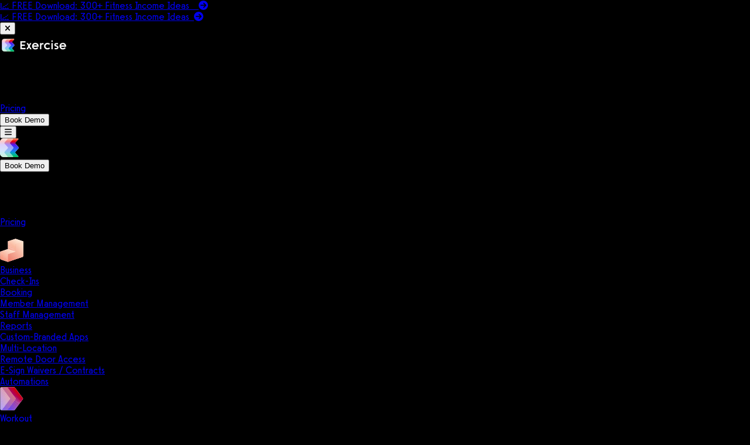

--- FILE ---
content_type: text/html; charset=utf-8
request_url: https://www.exercise.com/company/contact/
body_size: 37853
content:
<!DOCTYPE html><html lang="en"><head><meta charSet="utf-8"/><meta name="viewport" content="width=device-width, initial-scale=1"/><link rel="stylesheet" href="/_next/static/css/f49d2b7c7c591903.css" data-precedence="next"/><link rel="stylesheet" href="/_next/static/css/88b6ceb028b2b648.css" data-precedence="next"/><link rel="stylesheet" href="/_next/static/css/08850d20f66a437f.css" data-precedence="next"/><link rel="stylesheet" href="/_next/static/css/14c2290c1a9cca22.css" data-precedence="next"/><link rel="preload" as="script" fetchPriority="low" href="/_next/static/chunks/webpack-36cddf4ff08ef2d6.js"/><script src="/_next/static/chunks/4bd1b696-100b9d70ed4e49c1.js" async=""></script><script src="/_next/static/chunks/1255-0f44b1dfcf4aa117.js" async=""></script><script src="/_next/static/chunks/main-app-f3336e172256d2ab.js" async=""></script><script src="/_next/static/chunks/1356-bf32951833b27d9b.js" async=""></script><script src="/_next/static/chunks/app/layout-5e69b05b66510af6.js" async=""></script><script src="/_next/static/chunks/app/error-18652bcb201d91ab.js" async=""></script><script src="/_next/static/chunks/c33a6526-4d5044a7c25e3c4d.js" async=""></script><script src="/_next/static/chunks/8cc6faea-06177138421f2356.js" async=""></script><script src="/_next/static/chunks/d648eb28-05c9445a2e0b2734.js" async=""></script><script src="/_next/static/chunks/2983-9e835325d7d73464.js" async=""></script><script src="/_next/static/chunks/7604-991b1298116b0b1b.js" async=""></script><script src="/_next/static/chunks/9353-108d674827bc0b51.js" async=""></script><script src="/_next/static/chunks/2389-54813cc8dac61df6.js" async=""></script><script src="/_next/static/chunks/8349-df0381092bf390d4.js" async=""></script><script src="/_next/static/chunks/app/%5Bparent_slug%5D/%5Bslug%5D/page-6d459f73ed19948b.js" async=""></script><link rel="preconnect" href="https://js.hsforms.net" crossorigin="anonymous"/><link rel="preconnect" href="https://www.googletagmanager.com" crossorigin="anonymous"/><link rel="preconnect" href="https://cdn.convertbox.com" crossorigin="anonymous"/><link rel="preconnect" href="https://js.chilipiper.com" crossorigin="anonymous"/><link rel="dns-prefetch" href="//js.hs-scripts.com"/><link rel="dns-prefetch" href="//connect.facebook.net"/><link rel="dns-prefetch" href="//script.hotjar.com"/><link rel="dns-prefetch" href="//cdn.livechatinc.com"/><meta http-equiv="X-UA-Compatible" content="IE=edge"/><link rel="apple-touch-icon" sizes="180x180" href="/_favicon/apple-touch-icon.png?v=4-20-22"/><link rel="icon" type="image/png" sizes="32x32" href="/_favicon/favicon-32x32.png?v=4-20-22"/><link rel="icon" type="image/png" sizes="16x16" href="/_favicon/favicon-16x16.png?v=4-20-22"/><link rel="manifest" href="/_favicon/site.webmanifest?v=4-20-22"/><link rel="shortcut icon" href="/_favicon/favicon.ico?v=4-20-22"/><meta name="apple-mobile-web-app-title" content="Exercise"/><meta name="application-name" content="Exercise"/><meta name="msapplication-TileColor" content="#000000"/><meta name="theme-color" content="#000000"/><meta name="next-size-adjust" content=""/><title>Contact | Exercise.com</title><meta name="description" content="The contact form is the best way to reach our team. If you have any questions, comments, or concerns, please send them our way!"/><meta name="generator" content="All in One SEO Pro (AIOSEO) 4.7.9"/><meta name="robots" content="index, follow, max-video-preview:-1, max-image-preview:large, max-snippet:-1"/><meta name="fo-verify" content="37a28663-3081-49c0-b10a-0c03e95954b6"/><meta name="google" content="nositelinkssearchbox"/><link rel="canonical" href="https://www.exercise.com/company/contact/"/><meta property="og:title" content="Contact | Exercise.com"/><meta property="og:description" content="The contact form is the best way to reach our team. If you have any questions, comments, or concerns, please send them our way!"/><meta property="og:url" content="https://www.exercise.com/company/contact/"/><meta property="og:site_name" content="Exercise.com | Software to grow your fitness business"/><meta property="og:locale" content="en_US"/><meta property="og:image" content="https://cms.exercise.com/wp-content/uploads/2022/05/default-image.png"/><meta property="og:image:width" content="1200"/><meta property="og:image:height" content="628"/><meta property="og:image:secure_url" content="/wp-content/uploads/2022/05/default-image.png"/><meta property="og:type" content="website"/><meta name="twitter:card" content="summary_large_image"/><meta name="twitter:site" content="@exercise"/><meta name="twitter:title" content="Contact | Exercise.com"/><meta name="twitter:description" content="The contact form is the best way to reach our team. If you have any questions, comments, or concerns, please send them our way!"/><meta name="twitter:image" content="https://cms.exercise.com/wp-content/uploads/2022/05/default-image.png"/><link rel="icon" href="/favicon.ico" type="image/x-icon" sizes="48x48"/><script src="/_next/static/chunks/polyfills-42372ed130431b0a.js" noModule=""></script></head><body class="__className_7f9ec3"><div hidden=""><!--$--><!--/$--></div><script type="application/ld+json" class="aioseo-schema">null</script><div id="fixed-header" class="sticky top-0 left-0 z-5 w-full flex flex-col items-stretch"><div id="navigation-desktop" class="relative hidden lg:flex items-center justify-between h-[57px] px-4 bg-black text-sm"><div class="flex items-center"><a href="/" class="mr-4"><img alt="Exercise.com" loading="lazy" width="120" height="36" decoding="async" data-nimg="1" class="w-auto h-[36px]" style="color:transparent" srcSet="/_images/logo-horizontal.svg/?width=200&amp;q=85 1x, /_images/logo-horizontal.svg/?width=360&amp;q=85 2x" src="/_images/logo-horizontal.svg/?width=360&amp;q=85"/></a><div class="static flex items-center text-[#efefef]"><div class="h-[56px] text-sm mx-2 px-1 leading-body mt-[3px] flex items-center cursor-pointer">Platform<svg aria-hidden="true" focusable="false" data-prefix="far" data-icon="chevron-down" class="svg-inline--fa fa-chevron-down ml-[7.375px] mb-[1px] text-[15px]" role="img" xmlns="http://www.w3.org/2000/svg" viewBox="0 0 512 512"><path fill="currentColor" d="M239 401c9.4 9.4 24.6 9.4 33.9 0L465 209c9.4-9.4 9.4-24.6 0-33.9s-24.6-9.4-33.9 0l-175 175L81 175c-9.4-9.4-24.6-9.4-33.9 0s-9.4 24.6 0 33.9L239 401z"></path></svg></div><div class="h-[56px] text-sm mx-2 px-1 leading-body mt-[3px] flex items-center cursor-pointer">Solutions<svg aria-hidden="true" focusable="false" data-prefix="far" data-icon="chevron-down" class="svg-inline--fa fa-chevron-down ml-[7.375px] mb-[1px] text-[15px]" role="img" xmlns="http://www.w3.org/2000/svg" viewBox="0 0 512 512"><path fill="currentColor" d="M239 401c9.4 9.4 24.6 9.4 33.9 0L465 209c9.4-9.4 9.4-24.6 0-33.9s-24.6-9.4-33.9 0l-175 175L81 175c-9.4-9.4-24.6-9.4-33.9 0s-9.4 24.6 0 33.9L239 401z"></path></svg></div><div class="h-[56px] text-sm mx-2 px-1 leading-body mt-[3px] flex items-center cursor-pointer">Company<svg aria-hidden="true" focusable="false" data-prefix="far" data-icon="chevron-down" class="svg-inline--fa fa-chevron-down ml-[7.375px] mb-[1px] text-[15px]" role="img" xmlns="http://www.w3.org/2000/svg" viewBox="0 0 512 512"><path fill="currentColor" d="M239 401c9.4 9.4 24.6 9.4 33.9 0L465 209c9.4-9.4 9.4-24.6 0-33.9s-24.6-9.4-33.9 0l-175 175L81 175c-9.4-9.4-24.6-9.4-33.9 0s-9.4 24.6 0 33.9L239 401z"></path></svg></div><div class="h-[56px] text-sm mx-2 px-1 leading-body mt-[3px] flex items-center cursor-pointer">Resources<svg aria-hidden="true" focusable="false" data-prefix="far" data-icon="chevron-down" class="svg-inline--fa fa-chevron-down ml-[7.375px] mb-[1px] text-[15px]" role="img" xmlns="http://www.w3.org/2000/svg" viewBox="0 0 512 512"><path fill="currentColor" d="M239 401c9.4 9.4 24.6 9.4 33.9 0L465 209c9.4-9.4 9.4-24.6 0-33.9s-24.6-9.4-33.9 0l-175 175L81 175c-9.4-9.4-24.6-9.4-33.9 0s-9.4 24.6 0 33.9L239 401z"></path></svg></div><a href="/platform/pricing/" class="h-[56px] text-sm mx-2 px-1 leading-body mt-[3px] flex items-center cursor-pointer">Pricing</a></div></div><a href="/demo/start/" class="w-fit inline-block"><button class="flex items-center justify-center overflow-hidden border-1 
        m-0 flex-shrink-0 cursor-pointer transition-all duration-300 focus:outline-none
        pointer-events-auto 
        rounded-[500px]
        
        bg-white border-white text-black hover:bg-[#e6e6e6]
        
        h-[40px] min-w-[40px] px-3 text-sm leading-[20px]
        
        undefined">Book Demo</button></a></div><div id="navigation-mobile" class="relative flex items-center justify-between lg:hidden max-w-screen h-[57px] bg-black z-100"><div class="w-1/3 static block"><button class="flex items-center justify-center overflow-hidden border-1 
        m-0 flex-shrink-0 cursor-pointer transition-all duration-300 focus:outline-none
        pointer-events-auto 
        rounded-xl
        bg-transparent border-transparent text-[#efefef] hover:bg-[rgba(112,148,243,0.1)]
        
        
        h-[40px] min-w-[40px] px-3 text-sm leading-[20px]
        
        ml-2" aria-label="Menu"><svg aria-hidden="true" focusable="false" data-prefix="fas" data-icon="bars" class="svg-inline--fa fa-bars text-xl" role="img" xmlns="http://www.w3.org/2000/svg" viewBox="0 0 448 512"><path fill="currentColor" d="M0 96C0 78.3 14.3 64 32 64l384 0c17.7 0 32 14.3 32 32s-14.3 32-32 32L32 128C14.3 128 0 113.7 0 96zM0 256c0-17.7 14.3-32 32-32l384 0c17.7 0 32 14.3 32 32s-14.3 32-32 32L32 288c-17.7 0-32-14.3-32-32zM448 416c0 17.7-14.3 32-32 32L32 448c-17.7 0-32-14.3-32-32s14.3-32 32-32l384 0c17.7 0 32 14.3 32 32z"></path></svg></button></div><div class="w-1/3 static flex justify-center"><a href="/" class=""><img alt="Exercise.com Logo" loading="lazy" width="32" height="32" decoding="async" data-nimg="1" style="color:transparent" sizes="(max-width: 500px) 200px,
                   (max-width: 900px) 800px,
                   (max-width: 1300px) 1200px,
                   1301px" srcSet="/_images/logo-horizontal-mob.svg/?width=20&amp;q=85 20w, /_images/logo-horizontal-mob.svg/?width=40&amp;q=85 40w, /_images/logo-horizontal-mob.svg/?width=60&amp;q=85 60w, /_images/logo-horizontal-mob.svg/?width=100&amp;q=85 100w, /_images/logo-horizontal-mob.svg/?width=200&amp;q=85 200w, /_images/logo-horizontal-mob.svg/?width=360&amp;q=85 360w, /_images/logo-horizontal-mob.svg/?width=400&amp;q=85 400w, /_images/logo-horizontal-mob.svg/?width=640&amp;q=85 640w, /_images/logo-horizontal-mob.svg/?width=768&amp;q=85 768w, /_images/logo-horizontal-mob.svg/?width=800&amp;q=85 800w, /_images/logo-horizontal-mob.svg/?width=1024&amp;q=85 1024w, /_images/logo-horizontal-mob.svg/?width=1200&amp;q=85 1200w, /_images/logo-horizontal-mob.svg/?width=1280&amp;q=85 1280w, /_images/logo-horizontal-mob.svg/?width=1600&amp;q=85 1600w, /_images/logo-horizontal-mob.svg/?width=1600&amp;q=85 1600w, /_images/logo-horizontal-mob.svg/?width=1800&amp;q=85 1800w" src="/_images/logo-horizontal-mob.svg/?width=1800&amp;q=85"/></a></div><div class="w-1/3 flex justify-end"><a href="/demo/start/" class="w-fit inline-block"><button class="flex items-center justify-center overflow-hidden border-1 
        m-0 flex-shrink-0 cursor-pointer transition-all duration-300 focus:outline-none
        pointer-events-auto 
        rounded-[500px]
        
        bg-white border-white text-black hover:bg-[#e6e6e6]
        h-[28px] min-w-[28px] px-[0.34rem] text-[0.8125rem] leading-[14px]
        
        
        px-2! mr-3">Book Demo</button></a></div></div><div id="navigation-drawer" class="w-full overflow-hidden z-5 bg-[#222324] transition-transform duration-300 opacity-0 translate-y-[-20px] h-0"><div class="relative block h-full"><div class="pt-4 size-full absolute left-0 pointer-events-auto text-[#efefef] text-sm"><div class="flex items-center justify-center px-4 py-4 h-[72px]"><div class="flex items-center justify-center cursor-pointer h-[40px] px-3 rounded-xl hover:text-[#7094F3] hover:bg-[rgba(112,148,243,0.1)]">Platform<svg aria-hidden="true" focusable="false" data-prefix="fas" data-icon="chevron-down" class="svg-inline--fa fa-chevron-down ml-3 text-[15px]" role="img" xmlns="http://www.w3.org/2000/svg" viewBox="0 0 512 512"><path fill="currentColor" d="M233.4 406.6c12.5 12.5 32.8 12.5 45.3 0l192-192c12.5-12.5 12.5-32.8 0-45.3s-32.8-12.5-45.3 0L256 338.7 86.6 169.4c-12.5-12.5-32.8-12.5-45.3 0s-12.5 32.8 0 45.3l192 192z"></path></svg></div></div><div class="flex items-center justify-center px-4 py-4 h-[72px]"><div class="flex items-center justify-center cursor-pointer h-[40px] px-3 rounded-xl hover:text-[#7094F3] hover:bg-[rgba(112,148,243,0.1)]">Solutions<svg aria-hidden="true" focusable="false" data-prefix="fas" data-icon="chevron-down" class="svg-inline--fa fa-chevron-down ml-3 text-[15px]" role="img" xmlns="http://www.w3.org/2000/svg" viewBox="0 0 512 512"><path fill="currentColor" d="M233.4 406.6c12.5 12.5 32.8 12.5 45.3 0l192-192c12.5-12.5 12.5-32.8 0-45.3s-32.8-12.5-45.3 0L256 338.7 86.6 169.4c-12.5-12.5-32.8-12.5-45.3 0s-12.5 32.8 0 45.3l192 192z"></path></svg></div></div><div class="flex items-center justify-center px-4 py-4 h-[72px]"><div class="flex items-center justify-center cursor-pointer h-[40px] px-3 rounded-xl hover:text-[#7094F3] hover:bg-[rgba(112,148,243,0.1)]">Company<svg aria-hidden="true" focusable="false" data-prefix="fas" data-icon="chevron-down" class="svg-inline--fa fa-chevron-down ml-3 text-[15px]" role="img" xmlns="http://www.w3.org/2000/svg" viewBox="0 0 512 512"><path fill="currentColor" d="M233.4 406.6c12.5 12.5 32.8 12.5 45.3 0l192-192c12.5-12.5 12.5-32.8 0-45.3s-32.8-12.5-45.3 0L256 338.7 86.6 169.4c-12.5-12.5-32.8-12.5-45.3 0s-12.5 32.8 0 45.3l192 192z"></path></svg></div></div><div class="flex items-center justify-center px-4 py-4 h-[72px]"><div class="flex items-center justify-center cursor-pointer h-[40px] px-3 rounded-xl hover:text-[#7094F3] hover:bg-[rgba(112,148,243,0.1)]">Resources<svg aria-hidden="true" focusable="false" data-prefix="fas" data-icon="chevron-down" class="svg-inline--fa fa-chevron-down ml-3 text-[15px]" role="img" xmlns="http://www.w3.org/2000/svg" viewBox="0 0 512 512"><path fill="currentColor" d="M233.4 406.6c12.5 12.5 32.8 12.5 45.3 0l192-192c12.5-12.5 12.5-32.8 0-45.3s-32.8-12.5-45.3 0L256 338.7 86.6 169.4c-12.5-12.5-32.8-12.5-45.3 0s-12.5 32.8 0 45.3l192 192z"></path></svg></div></div><div class="flex items-center justify-center px-4 py-4 h-[72px]"><a class="flex items-center justify-center cursor-pointer h-[40px] px-3 rounded-xl hover:text-[#7094F3] hover:bg-[rgba(112,148,243,0.1)]" href="/platform/pricing/">Pricing</a></div></div><div class="absolute left-0 top-0 size-full transition-all duration-300 
                                hidden opacity-0 translate-y-[-20px] pointer-events-none"><div class="flex items-center justify-center px-4 mt-6 text-[#7094F3]"><div class="text-sm rounded-xl cursor-pointer px-[0.34rem] h-[28px] flex items-center justify-center hover:bg-[rgba(112,148,243,0.1)]"><span class="mb-[2px]">Platform</span><svg aria-hidden="true" focusable="false" data-prefix="fas" data-icon="chevron-up" class="svg-inline--fa fa-chevron-up ml-4 text-[15px]" role="img" xmlns="http://www.w3.org/2000/svg" viewBox="0 0 512 512"><path fill="currentColor" d="M233.4 105.4c12.5-12.5 32.8-12.5 45.3 0l192 192c12.5 12.5 12.5 32.8 0 45.3s-32.8 12.5-45.3 0L256 173.3 86.6 342.6c-12.5 12.5-32.8 12.5-45.3 0s-12.5-32.8 0-45.3l192-192z"></path></svg></div></div><div class="w-full px-6 pb-6 text-sm text-[#efefef]"><div class="static w-full sm:w-1/2 md:w-1/2 lg:w-1/3 lg:mb-[1.5rem]"><div class="static flex my-[2.125rem_0.375rem] md:my-[3rem_1rem] lg:mt-[1rem]"><a href="/platform/business/"><div class="static flex items-center text-[1rem] leading-body"><img alt="Business icon" loading="lazy" width="40" height="40" decoding="async" data-nimg="1" class="mr-4 mb-[8.5px] w-[28px] h-[28px] lg:w-[40px] lg:h-[40px]" style="color:transparent" sizes="(max-width: 500px) 200px,
                   (max-width: 900px) 800px,
                   (max-width: 1300px) 1200px,
                   1301px" srcSet="https://www.exercise.com/cache/image/?imageId=production_global__856dcc101306d5d6e71f81b09995ec1a19656c59ccc1dc6f05d560bed45f086c&amp;remoteUrl=https%3A%2F%2Fcms.exercise.com%2Fwp-content%2Fuploads%2F2022%2F03%2Fproduct-icon-business.svg&amp;path=%2Fglobal%2F&amp;format=svg&amp;variant=width=20,format=auto&amp;quality=85 20w, https://www.exercise.com/cache/image/?imageId=production_global__856dcc101306d5d6e71f81b09995ec1a19656c59ccc1dc6f05d560bed45f086c&amp;remoteUrl=https%3A%2F%2Fcms.exercise.com%2Fwp-content%2Fuploads%2F2022%2F03%2Fproduct-icon-business.svg&amp;path=%2Fglobal%2F&amp;format=svg&amp;variant=width=40,format=auto&amp;quality=85 40w, https://www.exercise.com/cache/image/?imageId=production_global__856dcc101306d5d6e71f81b09995ec1a19656c59ccc1dc6f05d560bed45f086c&amp;remoteUrl=https%3A%2F%2Fcms.exercise.com%2Fwp-content%2Fuploads%2F2022%2F03%2Fproduct-icon-business.svg&amp;path=%2Fglobal%2F&amp;format=svg&amp;variant=width=60,format=auto&amp;quality=85 60w, https://www.exercise.com/cache/image/?imageId=production_global__856dcc101306d5d6e71f81b09995ec1a19656c59ccc1dc6f05d560bed45f086c&amp;remoteUrl=https%3A%2F%2Fcms.exercise.com%2Fwp-content%2Fuploads%2F2022%2F03%2Fproduct-icon-business.svg&amp;path=%2Fglobal%2F&amp;format=svg&amp;variant=width=100,format=auto&amp;quality=85 100w, https://www.exercise.com/cache/image/?imageId=production_global__856dcc101306d5d6e71f81b09995ec1a19656c59ccc1dc6f05d560bed45f086c&amp;remoteUrl=https%3A%2F%2Fcms.exercise.com%2Fwp-content%2Fuploads%2F2022%2F03%2Fproduct-icon-business.svg&amp;path=%2Fglobal%2F&amp;format=svg&amp;variant=width=200,format=auto&amp;quality=85 200w, https://www.exercise.com/cache/image/?imageId=production_global__856dcc101306d5d6e71f81b09995ec1a19656c59ccc1dc6f05d560bed45f086c&amp;remoteUrl=https%3A%2F%2Fcms.exercise.com%2Fwp-content%2Fuploads%2F2022%2F03%2Fproduct-icon-business.svg&amp;path=%2Fglobal%2F&amp;format=svg&amp;variant=width=360,format=auto&amp;quality=85 360w, https://www.exercise.com/cache/image/?imageId=production_global__856dcc101306d5d6e71f81b09995ec1a19656c59ccc1dc6f05d560bed45f086c&amp;remoteUrl=https%3A%2F%2Fcms.exercise.com%2Fwp-content%2Fuploads%2F2022%2F03%2Fproduct-icon-business.svg&amp;path=%2Fglobal%2F&amp;format=svg&amp;variant=width=400,format=auto&amp;quality=85 400w, https://www.exercise.com/cache/image/?imageId=production_global__856dcc101306d5d6e71f81b09995ec1a19656c59ccc1dc6f05d560bed45f086c&amp;remoteUrl=https%3A%2F%2Fcms.exercise.com%2Fwp-content%2Fuploads%2F2022%2F03%2Fproduct-icon-business.svg&amp;path=%2Fglobal%2F&amp;format=svg&amp;variant=width=640,format=auto&amp;quality=85 640w, https://www.exercise.com/cache/image/?imageId=production_global__856dcc101306d5d6e71f81b09995ec1a19656c59ccc1dc6f05d560bed45f086c&amp;remoteUrl=https%3A%2F%2Fcms.exercise.com%2Fwp-content%2Fuploads%2F2022%2F03%2Fproduct-icon-business.svg&amp;path=%2Fglobal%2F&amp;format=svg&amp;variant=width=768,format=auto&amp;quality=85 768w, https://www.exercise.com/cache/image/?imageId=production_global__856dcc101306d5d6e71f81b09995ec1a19656c59ccc1dc6f05d560bed45f086c&amp;remoteUrl=https%3A%2F%2Fcms.exercise.com%2Fwp-content%2Fuploads%2F2022%2F03%2Fproduct-icon-business.svg&amp;path=%2Fglobal%2F&amp;format=svg&amp;variant=width=800,format=auto&amp;quality=85 800w, https://www.exercise.com/cache/image/?imageId=production_global__856dcc101306d5d6e71f81b09995ec1a19656c59ccc1dc6f05d560bed45f086c&amp;remoteUrl=https%3A%2F%2Fcms.exercise.com%2Fwp-content%2Fuploads%2F2022%2F03%2Fproduct-icon-business.svg&amp;path=%2Fglobal%2F&amp;format=svg&amp;variant=width=1024,format=auto&amp;quality=85 1024w, https://www.exercise.com/cache/image/?imageId=production_global__856dcc101306d5d6e71f81b09995ec1a19656c59ccc1dc6f05d560bed45f086c&amp;remoteUrl=https%3A%2F%2Fcms.exercise.com%2Fwp-content%2Fuploads%2F2022%2F03%2Fproduct-icon-business.svg&amp;path=%2Fglobal%2F&amp;format=svg&amp;variant=width=1200,format=auto&amp;quality=85 1200w, https://www.exercise.com/cache/image/?imageId=production_global__856dcc101306d5d6e71f81b09995ec1a19656c59ccc1dc6f05d560bed45f086c&amp;remoteUrl=https%3A%2F%2Fcms.exercise.com%2Fwp-content%2Fuploads%2F2022%2F03%2Fproduct-icon-business.svg&amp;path=%2Fglobal%2F&amp;format=svg&amp;variant=width=1280,format=auto&amp;quality=85 1280w, https://www.exercise.com/cache/image/?imageId=production_global__856dcc101306d5d6e71f81b09995ec1a19656c59ccc1dc6f05d560bed45f086c&amp;remoteUrl=https%3A%2F%2Fcms.exercise.com%2Fwp-content%2Fuploads%2F2022%2F03%2Fproduct-icon-business.svg&amp;path=%2Fglobal%2F&amp;format=svg&amp;variant=width=1600,format=auto&amp;quality=85 1600w, https://www.exercise.com/cache/image/?imageId=production_global__856dcc101306d5d6e71f81b09995ec1a19656c59ccc1dc6f05d560bed45f086c&amp;remoteUrl=https%3A%2F%2Fcms.exercise.com%2Fwp-content%2Fuploads%2F2022%2F03%2Fproduct-icon-business.svg&amp;path=%2Fglobal%2F&amp;format=svg&amp;variant=width=1600,format=auto&amp;quality=85 1600w, https://www.exercise.com/cache/image/?imageId=production_global__856dcc101306d5d6e71f81b09995ec1a19656c59ccc1dc6f05d560bed45f086c&amp;remoteUrl=https%3A%2F%2Fcms.exercise.com%2Fwp-content%2Fuploads%2F2022%2F03%2Fproduct-icon-business.svg&amp;path=%2Fglobal%2F&amp;format=svg&amp;variant=width=1800,format=auto&amp;quality=85 1800w" src="https://www.exercise.com/cache/image/?imageId=production_global__856dcc101306d5d6e71f81b09995ec1a19656c59ccc1dc6f05d560bed45f086c&amp;remoteUrl=https%3A%2F%2Fcms.exercise.com%2Fwp-content%2Fuploads%2F2022%2F03%2Fproduct-icon-business.svg&amp;path=%2Fglobal%2F&amp;format=svg&amp;variant=width=1800,format=auto&amp;quality=85"/><div class="my-[0.375em_0.5em]">Business</div></div></a></div><div class="static fle   x mb-4 ml-3 md:ml-0 text-[1rem] text-[#c8c8ca] leading-[1.2em]"><a href="/platform/check-ins/">Check-Ins</a></div><div class="static fle   x mb-4 ml-3 md:ml-0 text-[1rem] text-[#c8c8ca] leading-[1.2em]"><a href="/platform/booking/">Booking</a></div><div class="static fle   x mb-4 ml-3 md:ml-0 text-[1rem] text-[#c8c8ca] leading-[1.2em]"><a href="/platform/member-management/">Member Management</a></div><div class="static fle   x mb-4 ml-3 md:ml-0 text-[1rem] text-[#c8c8ca] leading-[1.2em]"><a href="/platform/staff-management/">Staff Management</a></div><div class="static fle   x mb-4 ml-3 md:ml-0 text-[1rem] text-[#c8c8ca] leading-[1.2em]"><a href="/platform/reports/">Reports</a></div><div class="static fle   x mb-4 ml-3 md:ml-0 text-[1rem] text-[#c8c8ca] leading-[1.2em]"><a href="/platform/custom-branded-apps/">Custom-Branded Apps</a></div><div class="static fle   x mb-4 ml-3 md:ml-0 text-[1rem] text-[#c8c8ca] leading-[1.2em]"><a href="/platform/multi-location/">Multi-Location</a></div><div class="static fle   x mb-4 ml-3 md:ml-0 text-[1rem] text-[#c8c8ca] leading-[1.2em]"><a href="/platform/remote-door-access/">Remote Door Access</a></div><div class="static fle   x mb-4 ml-3 md:ml-0 text-[1rem] text-[#c8c8ca] leading-[1.2em]"><a href="/platform/e-sign/">E-Sign Waivers / Contracts</a></div><div class="static fle   x mb-4 ml-3 md:ml-0 text-[1rem] text-[#c8c8ca] leading-[1.2em]"><a href="/platform/automations/">Automations</a></div></div><div class="static w-full sm:w-1/2 md:w-1/2 lg:w-1/3 lg:mb-[1.5rem]"><div class="static flex my-[2.125rem_0.375rem] md:my-[3rem_1rem] lg:mt-[1rem]"><a href="/platform/workout/"><div class="static flex items-center text-[1rem] leading-body"><img alt="Workout icon" loading="lazy" width="40" height="40" decoding="async" data-nimg="1" class="mr-4 mb-[8.5px] w-[28px] h-[28px] lg:w-[40px] lg:h-[40px]" style="color:transparent" sizes="(max-width: 500px) 200px,
                   (max-width: 900px) 800px,
                   (max-width: 1300px) 1200px,
                   1301px" srcSet="https://www.exercise.com/cache/image/?imageId=production_global__069075c1d972d04ed83f44a6098ac51e318791ac18cb6695c2dc4d075b6f7f48&amp;remoteUrl=https%3A%2F%2Fcms.exercise.com%2Fwp-content%2Fuploads%2F2021%2F12%2Fproduct-icon-workout.svg&amp;path=%2Fglobal%2F&amp;format=svg&amp;variant=width=20,format=auto&amp;quality=85 20w, https://www.exercise.com/cache/image/?imageId=production_global__069075c1d972d04ed83f44a6098ac51e318791ac18cb6695c2dc4d075b6f7f48&amp;remoteUrl=https%3A%2F%2Fcms.exercise.com%2Fwp-content%2Fuploads%2F2021%2F12%2Fproduct-icon-workout.svg&amp;path=%2Fglobal%2F&amp;format=svg&amp;variant=width=40,format=auto&amp;quality=85 40w, https://www.exercise.com/cache/image/?imageId=production_global__069075c1d972d04ed83f44a6098ac51e318791ac18cb6695c2dc4d075b6f7f48&amp;remoteUrl=https%3A%2F%2Fcms.exercise.com%2Fwp-content%2Fuploads%2F2021%2F12%2Fproduct-icon-workout.svg&amp;path=%2Fglobal%2F&amp;format=svg&amp;variant=width=60,format=auto&amp;quality=85 60w, https://www.exercise.com/cache/image/?imageId=production_global__069075c1d972d04ed83f44a6098ac51e318791ac18cb6695c2dc4d075b6f7f48&amp;remoteUrl=https%3A%2F%2Fcms.exercise.com%2Fwp-content%2Fuploads%2F2021%2F12%2Fproduct-icon-workout.svg&amp;path=%2Fglobal%2F&amp;format=svg&amp;variant=width=100,format=auto&amp;quality=85 100w, https://www.exercise.com/cache/image/?imageId=production_global__069075c1d972d04ed83f44a6098ac51e318791ac18cb6695c2dc4d075b6f7f48&amp;remoteUrl=https%3A%2F%2Fcms.exercise.com%2Fwp-content%2Fuploads%2F2021%2F12%2Fproduct-icon-workout.svg&amp;path=%2Fglobal%2F&amp;format=svg&amp;variant=width=200,format=auto&amp;quality=85 200w, https://www.exercise.com/cache/image/?imageId=production_global__069075c1d972d04ed83f44a6098ac51e318791ac18cb6695c2dc4d075b6f7f48&amp;remoteUrl=https%3A%2F%2Fcms.exercise.com%2Fwp-content%2Fuploads%2F2021%2F12%2Fproduct-icon-workout.svg&amp;path=%2Fglobal%2F&amp;format=svg&amp;variant=width=360,format=auto&amp;quality=85 360w, https://www.exercise.com/cache/image/?imageId=production_global__069075c1d972d04ed83f44a6098ac51e318791ac18cb6695c2dc4d075b6f7f48&amp;remoteUrl=https%3A%2F%2Fcms.exercise.com%2Fwp-content%2Fuploads%2F2021%2F12%2Fproduct-icon-workout.svg&amp;path=%2Fglobal%2F&amp;format=svg&amp;variant=width=400,format=auto&amp;quality=85 400w, https://www.exercise.com/cache/image/?imageId=production_global__069075c1d972d04ed83f44a6098ac51e318791ac18cb6695c2dc4d075b6f7f48&amp;remoteUrl=https%3A%2F%2Fcms.exercise.com%2Fwp-content%2Fuploads%2F2021%2F12%2Fproduct-icon-workout.svg&amp;path=%2Fglobal%2F&amp;format=svg&amp;variant=width=640,format=auto&amp;quality=85 640w, https://www.exercise.com/cache/image/?imageId=production_global__069075c1d972d04ed83f44a6098ac51e318791ac18cb6695c2dc4d075b6f7f48&amp;remoteUrl=https%3A%2F%2Fcms.exercise.com%2Fwp-content%2Fuploads%2F2021%2F12%2Fproduct-icon-workout.svg&amp;path=%2Fglobal%2F&amp;format=svg&amp;variant=width=768,format=auto&amp;quality=85 768w, https://www.exercise.com/cache/image/?imageId=production_global__069075c1d972d04ed83f44a6098ac51e318791ac18cb6695c2dc4d075b6f7f48&amp;remoteUrl=https%3A%2F%2Fcms.exercise.com%2Fwp-content%2Fuploads%2F2021%2F12%2Fproduct-icon-workout.svg&amp;path=%2Fglobal%2F&amp;format=svg&amp;variant=width=800,format=auto&amp;quality=85 800w, https://www.exercise.com/cache/image/?imageId=production_global__069075c1d972d04ed83f44a6098ac51e318791ac18cb6695c2dc4d075b6f7f48&amp;remoteUrl=https%3A%2F%2Fcms.exercise.com%2Fwp-content%2Fuploads%2F2021%2F12%2Fproduct-icon-workout.svg&amp;path=%2Fglobal%2F&amp;format=svg&amp;variant=width=1024,format=auto&amp;quality=85 1024w, https://www.exercise.com/cache/image/?imageId=production_global__069075c1d972d04ed83f44a6098ac51e318791ac18cb6695c2dc4d075b6f7f48&amp;remoteUrl=https%3A%2F%2Fcms.exercise.com%2Fwp-content%2Fuploads%2F2021%2F12%2Fproduct-icon-workout.svg&amp;path=%2Fglobal%2F&amp;format=svg&amp;variant=width=1200,format=auto&amp;quality=85 1200w, https://www.exercise.com/cache/image/?imageId=production_global__069075c1d972d04ed83f44a6098ac51e318791ac18cb6695c2dc4d075b6f7f48&amp;remoteUrl=https%3A%2F%2Fcms.exercise.com%2Fwp-content%2Fuploads%2F2021%2F12%2Fproduct-icon-workout.svg&amp;path=%2Fglobal%2F&amp;format=svg&amp;variant=width=1280,format=auto&amp;quality=85 1280w, https://www.exercise.com/cache/image/?imageId=production_global__069075c1d972d04ed83f44a6098ac51e318791ac18cb6695c2dc4d075b6f7f48&amp;remoteUrl=https%3A%2F%2Fcms.exercise.com%2Fwp-content%2Fuploads%2F2021%2F12%2Fproduct-icon-workout.svg&amp;path=%2Fglobal%2F&amp;format=svg&amp;variant=width=1600,format=auto&amp;quality=85 1600w, https://www.exercise.com/cache/image/?imageId=production_global__069075c1d972d04ed83f44a6098ac51e318791ac18cb6695c2dc4d075b6f7f48&amp;remoteUrl=https%3A%2F%2Fcms.exercise.com%2Fwp-content%2Fuploads%2F2021%2F12%2Fproduct-icon-workout.svg&amp;path=%2Fglobal%2F&amp;format=svg&amp;variant=width=1600,format=auto&amp;quality=85 1600w, https://www.exercise.com/cache/image/?imageId=production_global__069075c1d972d04ed83f44a6098ac51e318791ac18cb6695c2dc4d075b6f7f48&amp;remoteUrl=https%3A%2F%2Fcms.exercise.com%2Fwp-content%2Fuploads%2F2021%2F12%2Fproduct-icon-workout.svg&amp;path=%2Fglobal%2F&amp;format=svg&amp;variant=width=1800,format=auto&amp;quality=85 1800w" src="https://www.exercise.com/cache/image/?imageId=production_global__069075c1d972d04ed83f44a6098ac51e318791ac18cb6695c2dc4d075b6f7f48&amp;remoteUrl=https%3A%2F%2Fcms.exercise.com%2Fwp-content%2Fuploads%2F2021%2F12%2Fproduct-icon-workout.svg&amp;path=%2Fglobal%2F&amp;format=svg&amp;variant=width=1800,format=auto&amp;quality=85"/><div class="my-[0.375em_0.5em]">Workout</div></div></a></div><div class="static fle   x mb-4 ml-3 md:ml-0 text-[1rem] text-[#c8c8ca] leading-[1.2em]"><a href="/platform/workout-plan-creator/">Workout Plan Creator</a></div><div class="static fle   x mb-4 ml-3 md:ml-0 text-[1rem] text-[#c8c8ca] leading-[1.2em]"><a href="/platform/workout-logger/">Workout Logger</a></div><div class="static fle   x mb-4 ml-3 md:ml-0 text-[1rem] text-[#c8c8ca] leading-[1.2em]"><a href="/platform/tv-workouts/">TV Workouts</a></div><div class="static fle   x mb-4 ml-3 md:ml-0 text-[1rem] text-[#c8c8ca] leading-[1.2em]"><a href="/platform/exercise-library/">Exercise Library</a></div><div class="static fle   x mb-4 ml-3 md:ml-0 text-[1rem] text-[#c8c8ca] leading-[1.2em]"><a href="/platform/rep-max-progressions/">Rep Max Progressions</a></div><div class="static fle   x mb-4 ml-3 md:ml-0 text-[1rem] text-[#c8c8ca] leading-[1.2em]"><a href="/platform/supersets/">Supersets</a></div><div class="static fle   x mb-4 ml-3 md:ml-0 text-[1rem] text-[#c8c8ca] leading-[1.2em]"><a href="/platform/performance-reporting/">Performance Reporting</a></div><div class="static fle   x mb-4 ml-3 md:ml-0 text-[1rem] text-[#c8c8ca] leading-[1.2em]"><a href="/platform/leaderboards/">Leaderboards</a></div><div class="static fle   x mb-4 ml-3 md:ml-0 text-[1rem] text-[#c8c8ca] leading-[1.2em]"><a href="/platform/progress-photos/">Progress Photos</a></div><div class="static fle   x mb-4 ml-3 md:ml-0 text-[1rem] text-[#c8c8ca] leading-[1.2em]"><a href="/platform/habit-tracking/">Habit Tracking</a></div></div><div class="static w-full sm:w-1/2 md:w-1/2 lg:w-1/3 lg:mb-[1.5rem]"><div class="static flex my-[2.125rem_0.375rem] md:my-[3rem_1rem] lg:mt-[1rem]"><a href="/platform/marketing/"><div class="static flex items-center text-[1rem] leading-body"><img alt="Marketing icon" loading="lazy" width="40" height="40" decoding="async" data-nimg="1" class="mr-4 mb-[8.5px] w-[28px] h-[28px] lg:w-[40px] lg:h-[40px]" style="color:transparent" sizes="(max-width: 500px) 200px,
                   (max-width: 900px) 800px,
                   (max-width: 1300px) 1200px,
                   1301px" srcSet="https://www.exercise.com/cache/image/?imageId=production_global__4c9aca1ae020d1c82ea72ae678ca8e9e9921a11495ad09d9b1fac0be726a3c6e&amp;remoteUrl=https%3A%2F%2Fcms.exercise.com%2Fwp-content%2Fuploads%2F2021%2F12%2Fproduct-icon-marketing.svg&amp;path=%2Fglobal%2F&amp;format=svg&amp;variant=width=20,format=auto&amp;quality=85 20w, https://www.exercise.com/cache/image/?imageId=production_global__4c9aca1ae020d1c82ea72ae678ca8e9e9921a11495ad09d9b1fac0be726a3c6e&amp;remoteUrl=https%3A%2F%2Fcms.exercise.com%2Fwp-content%2Fuploads%2F2021%2F12%2Fproduct-icon-marketing.svg&amp;path=%2Fglobal%2F&amp;format=svg&amp;variant=width=40,format=auto&amp;quality=85 40w, https://www.exercise.com/cache/image/?imageId=production_global__4c9aca1ae020d1c82ea72ae678ca8e9e9921a11495ad09d9b1fac0be726a3c6e&amp;remoteUrl=https%3A%2F%2Fcms.exercise.com%2Fwp-content%2Fuploads%2F2021%2F12%2Fproduct-icon-marketing.svg&amp;path=%2Fglobal%2F&amp;format=svg&amp;variant=width=60,format=auto&amp;quality=85 60w, https://www.exercise.com/cache/image/?imageId=production_global__4c9aca1ae020d1c82ea72ae678ca8e9e9921a11495ad09d9b1fac0be726a3c6e&amp;remoteUrl=https%3A%2F%2Fcms.exercise.com%2Fwp-content%2Fuploads%2F2021%2F12%2Fproduct-icon-marketing.svg&amp;path=%2Fglobal%2F&amp;format=svg&amp;variant=width=100,format=auto&amp;quality=85 100w, https://www.exercise.com/cache/image/?imageId=production_global__4c9aca1ae020d1c82ea72ae678ca8e9e9921a11495ad09d9b1fac0be726a3c6e&amp;remoteUrl=https%3A%2F%2Fcms.exercise.com%2Fwp-content%2Fuploads%2F2021%2F12%2Fproduct-icon-marketing.svg&amp;path=%2Fglobal%2F&amp;format=svg&amp;variant=width=200,format=auto&amp;quality=85 200w, https://www.exercise.com/cache/image/?imageId=production_global__4c9aca1ae020d1c82ea72ae678ca8e9e9921a11495ad09d9b1fac0be726a3c6e&amp;remoteUrl=https%3A%2F%2Fcms.exercise.com%2Fwp-content%2Fuploads%2F2021%2F12%2Fproduct-icon-marketing.svg&amp;path=%2Fglobal%2F&amp;format=svg&amp;variant=width=360,format=auto&amp;quality=85 360w, https://www.exercise.com/cache/image/?imageId=production_global__4c9aca1ae020d1c82ea72ae678ca8e9e9921a11495ad09d9b1fac0be726a3c6e&amp;remoteUrl=https%3A%2F%2Fcms.exercise.com%2Fwp-content%2Fuploads%2F2021%2F12%2Fproduct-icon-marketing.svg&amp;path=%2Fglobal%2F&amp;format=svg&amp;variant=width=400,format=auto&amp;quality=85 400w, https://www.exercise.com/cache/image/?imageId=production_global__4c9aca1ae020d1c82ea72ae678ca8e9e9921a11495ad09d9b1fac0be726a3c6e&amp;remoteUrl=https%3A%2F%2Fcms.exercise.com%2Fwp-content%2Fuploads%2F2021%2F12%2Fproduct-icon-marketing.svg&amp;path=%2Fglobal%2F&amp;format=svg&amp;variant=width=640,format=auto&amp;quality=85 640w, https://www.exercise.com/cache/image/?imageId=production_global__4c9aca1ae020d1c82ea72ae678ca8e9e9921a11495ad09d9b1fac0be726a3c6e&amp;remoteUrl=https%3A%2F%2Fcms.exercise.com%2Fwp-content%2Fuploads%2F2021%2F12%2Fproduct-icon-marketing.svg&amp;path=%2Fglobal%2F&amp;format=svg&amp;variant=width=768,format=auto&amp;quality=85 768w, https://www.exercise.com/cache/image/?imageId=production_global__4c9aca1ae020d1c82ea72ae678ca8e9e9921a11495ad09d9b1fac0be726a3c6e&amp;remoteUrl=https%3A%2F%2Fcms.exercise.com%2Fwp-content%2Fuploads%2F2021%2F12%2Fproduct-icon-marketing.svg&amp;path=%2Fglobal%2F&amp;format=svg&amp;variant=width=800,format=auto&amp;quality=85 800w, https://www.exercise.com/cache/image/?imageId=production_global__4c9aca1ae020d1c82ea72ae678ca8e9e9921a11495ad09d9b1fac0be726a3c6e&amp;remoteUrl=https%3A%2F%2Fcms.exercise.com%2Fwp-content%2Fuploads%2F2021%2F12%2Fproduct-icon-marketing.svg&amp;path=%2Fglobal%2F&amp;format=svg&amp;variant=width=1024,format=auto&amp;quality=85 1024w, https://www.exercise.com/cache/image/?imageId=production_global__4c9aca1ae020d1c82ea72ae678ca8e9e9921a11495ad09d9b1fac0be726a3c6e&amp;remoteUrl=https%3A%2F%2Fcms.exercise.com%2Fwp-content%2Fuploads%2F2021%2F12%2Fproduct-icon-marketing.svg&amp;path=%2Fglobal%2F&amp;format=svg&amp;variant=width=1200,format=auto&amp;quality=85 1200w, https://www.exercise.com/cache/image/?imageId=production_global__4c9aca1ae020d1c82ea72ae678ca8e9e9921a11495ad09d9b1fac0be726a3c6e&amp;remoteUrl=https%3A%2F%2Fcms.exercise.com%2Fwp-content%2Fuploads%2F2021%2F12%2Fproduct-icon-marketing.svg&amp;path=%2Fglobal%2F&amp;format=svg&amp;variant=width=1280,format=auto&amp;quality=85 1280w, https://www.exercise.com/cache/image/?imageId=production_global__4c9aca1ae020d1c82ea72ae678ca8e9e9921a11495ad09d9b1fac0be726a3c6e&amp;remoteUrl=https%3A%2F%2Fcms.exercise.com%2Fwp-content%2Fuploads%2F2021%2F12%2Fproduct-icon-marketing.svg&amp;path=%2Fglobal%2F&amp;format=svg&amp;variant=width=1600,format=auto&amp;quality=85 1600w, https://www.exercise.com/cache/image/?imageId=production_global__4c9aca1ae020d1c82ea72ae678ca8e9e9921a11495ad09d9b1fac0be726a3c6e&amp;remoteUrl=https%3A%2F%2Fcms.exercise.com%2Fwp-content%2Fuploads%2F2021%2F12%2Fproduct-icon-marketing.svg&amp;path=%2Fglobal%2F&amp;format=svg&amp;variant=width=1600,format=auto&amp;quality=85 1600w, https://www.exercise.com/cache/image/?imageId=production_global__4c9aca1ae020d1c82ea72ae678ca8e9e9921a11495ad09d9b1fac0be726a3c6e&amp;remoteUrl=https%3A%2F%2Fcms.exercise.com%2Fwp-content%2Fuploads%2F2021%2F12%2Fproduct-icon-marketing.svg&amp;path=%2Fglobal%2F&amp;format=svg&amp;variant=width=1800,format=auto&amp;quality=85 1800w" src="https://www.exercise.com/cache/image/?imageId=production_global__4c9aca1ae020d1c82ea72ae678ca8e9e9921a11495ad09d9b1fac0be726a3c6e&amp;remoteUrl=https%3A%2F%2Fcms.exercise.com%2Fwp-content%2Fuploads%2F2021%2F12%2Fproduct-icon-marketing.svg&amp;path=%2Fglobal%2F&amp;format=svg&amp;variant=width=1800,format=auto&amp;quality=85"/><div class="my-[0.375em_0.5em]">Marketing</div></div></a></div><div class="static fle   x mb-4 ml-3 md:ml-0 text-[1rem] text-[#c8c8ca] leading-[1.2em]"><a href="/platform/crm/">CRM</a></div><div class="static fle   x mb-4 ml-3 md:ml-0 text-[1rem] text-[#c8c8ca] leading-[1.2em]"><a href="/platform/assessments/">Assessments</a></div><div class="static fle   x mb-4 ml-3 md:ml-0 text-[1rem] text-[#c8c8ca] leading-[1.2em]"><a href="/platform/leads/">Leads</a></div><div class="static fle   x mb-4 ml-3 md:ml-0 text-[1rem] text-[#c8c8ca] leading-[1.2em]"><a href="/platform/member-engagement/">Member Engagement</a></div><div class="static fle   x mb-4 ml-3 md:ml-0 text-[1rem] text-[#c8c8ca] leading-[1.2em]"><a href="/platform/email/">Email</a></div><div class="static fle   x mb-4 ml-3 md:ml-0 text-[1rem] text-[#c8c8ca] leading-[1.2em]"><a href="/platform/sms/">SMS</a></div><div class="static fle   x mb-4 ml-3 md:ml-0 text-[1rem] text-[#c8c8ca] leading-[1.2em]"><a href="/platform/push-notifications/">Push Notifications</a></div><div class="static fle   x mb-4 ml-3 md:ml-0 text-[1rem] text-[#c8c8ca] leading-[1.2em]"><a href="/platform/sales-funnels/">Sales Funnels</a></div><div class="static fle   x mb-4 ml-3 md:ml-0 text-[1rem] text-[#c8c8ca] leading-[1.2em]"><a href="/platform/websites/">Websites</a></div></div><div class="static w-full sm:w-1/2 md:w-1/2 lg:w-1/3 lg:mb-[1.5rem]"><div class="static flex my-[2.125rem_0.375rem] md:my-[3rem_1rem] lg:mt-[1rem]"><a href="/platform/online/"><div class="static flex items-center text-[1rem] leading-body"><img alt="Online icon" loading="lazy" width="40" height="40" decoding="async" data-nimg="1" class="mr-4 mb-[8.5px] w-[28px] h-[28px] lg:w-[40px] lg:h-[40px]" style="color:transparent" sizes="(max-width: 500px) 200px,
                   (max-width: 900px) 800px,
                   (max-width: 1300px) 1200px,
                   1301px" srcSet="https://www.exercise.com/cache/image/?imageId=production_global__60341d1c0612ce3dc6b27c9a7ea29d59fbccccc694e7920b7832ff2b62f2eb3b&amp;remoteUrl=https%3A%2F%2Fcms.exercise.com%2Fwp-content%2Fuploads%2F2021%2F12%2Fproduct-icon-online.svg&amp;path=%2Fglobal%2F&amp;format=svg&amp;variant=width=20,format=auto&amp;quality=85 20w, https://www.exercise.com/cache/image/?imageId=production_global__60341d1c0612ce3dc6b27c9a7ea29d59fbccccc694e7920b7832ff2b62f2eb3b&amp;remoteUrl=https%3A%2F%2Fcms.exercise.com%2Fwp-content%2Fuploads%2F2021%2F12%2Fproduct-icon-online.svg&amp;path=%2Fglobal%2F&amp;format=svg&amp;variant=width=40,format=auto&amp;quality=85 40w, https://www.exercise.com/cache/image/?imageId=production_global__60341d1c0612ce3dc6b27c9a7ea29d59fbccccc694e7920b7832ff2b62f2eb3b&amp;remoteUrl=https%3A%2F%2Fcms.exercise.com%2Fwp-content%2Fuploads%2F2021%2F12%2Fproduct-icon-online.svg&amp;path=%2Fglobal%2F&amp;format=svg&amp;variant=width=60,format=auto&amp;quality=85 60w, https://www.exercise.com/cache/image/?imageId=production_global__60341d1c0612ce3dc6b27c9a7ea29d59fbccccc694e7920b7832ff2b62f2eb3b&amp;remoteUrl=https%3A%2F%2Fcms.exercise.com%2Fwp-content%2Fuploads%2F2021%2F12%2Fproduct-icon-online.svg&amp;path=%2Fglobal%2F&amp;format=svg&amp;variant=width=100,format=auto&amp;quality=85 100w, https://www.exercise.com/cache/image/?imageId=production_global__60341d1c0612ce3dc6b27c9a7ea29d59fbccccc694e7920b7832ff2b62f2eb3b&amp;remoteUrl=https%3A%2F%2Fcms.exercise.com%2Fwp-content%2Fuploads%2F2021%2F12%2Fproduct-icon-online.svg&amp;path=%2Fglobal%2F&amp;format=svg&amp;variant=width=200,format=auto&amp;quality=85 200w, https://www.exercise.com/cache/image/?imageId=production_global__60341d1c0612ce3dc6b27c9a7ea29d59fbccccc694e7920b7832ff2b62f2eb3b&amp;remoteUrl=https%3A%2F%2Fcms.exercise.com%2Fwp-content%2Fuploads%2F2021%2F12%2Fproduct-icon-online.svg&amp;path=%2Fglobal%2F&amp;format=svg&amp;variant=width=360,format=auto&amp;quality=85 360w, https://www.exercise.com/cache/image/?imageId=production_global__60341d1c0612ce3dc6b27c9a7ea29d59fbccccc694e7920b7832ff2b62f2eb3b&amp;remoteUrl=https%3A%2F%2Fcms.exercise.com%2Fwp-content%2Fuploads%2F2021%2F12%2Fproduct-icon-online.svg&amp;path=%2Fglobal%2F&amp;format=svg&amp;variant=width=400,format=auto&amp;quality=85 400w, https://www.exercise.com/cache/image/?imageId=production_global__60341d1c0612ce3dc6b27c9a7ea29d59fbccccc694e7920b7832ff2b62f2eb3b&amp;remoteUrl=https%3A%2F%2Fcms.exercise.com%2Fwp-content%2Fuploads%2F2021%2F12%2Fproduct-icon-online.svg&amp;path=%2Fglobal%2F&amp;format=svg&amp;variant=width=640,format=auto&amp;quality=85 640w, https://www.exercise.com/cache/image/?imageId=production_global__60341d1c0612ce3dc6b27c9a7ea29d59fbccccc694e7920b7832ff2b62f2eb3b&amp;remoteUrl=https%3A%2F%2Fcms.exercise.com%2Fwp-content%2Fuploads%2F2021%2F12%2Fproduct-icon-online.svg&amp;path=%2Fglobal%2F&amp;format=svg&amp;variant=width=768,format=auto&amp;quality=85 768w, https://www.exercise.com/cache/image/?imageId=production_global__60341d1c0612ce3dc6b27c9a7ea29d59fbccccc694e7920b7832ff2b62f2eb3b&amp;remoteUrl=https%3A%2F%2Fcms.exercise.com%2Fwp-content%2Fuploads%2F2021%2F12%2Fproduct-icon-online.svg&amp;path=%2Fglobal%2F&amp;format=svg&amp;variant=width=800,format=auto&amp;quality=85 800w, https://www.exercise.com/cache/image/?imageId=production_global__60341d1c0612ce3dc6b27c9a7ea29d59fbccccc694e7920b7832ff2b62f2eb3b&amp;remoteUrl=https%3A%2F%2Fcms.exercise.com%2Fwp-content%2Fuploads%2F2021%2F12%2Fproduct-icon-online.svg&amp;path=%2Fglobal%2F&amp;format=svg&amp;variant=width=1024,format=auto&amp;quality=85 1024w, https://www.exercise.com/cache/image/?imageId=production_global__60341d1c0612ce3dc6b27c9a7ea29d59fbccccc694e7920b7832ff2b62f2eb3b&amp;remoteUrl=https%3A%2F%2Fcms.exercise.com%2Fwp-content%2Fuploads%2F2021%2F12%2Fproduct-icon-online.svg&amp;path=%2Fglobal%2F&amp;format=svg&amp;variant=width=1200,format=auto&amp;quality=85 1200w, https://www.exercise.com/cache/image/?imageId=production_global__60341d1c0612ce3dc6b27c9a7ea29d59fbccccc694e7920b7832ff2b62f2eb3b&amp;remoteUrl=https%3A%2F%2Fcms.exercise.com%2Fwp-content%2Fuploads%2F2021%2F12%2Fproduct-icon-online.svg&amp;path=%2Fglobal%2F&amp;format=svg&amp;variant=width=1280,format=auto&amp;quality=85 1280w, https://www.exercise.com/cache/image/?imageId=production_global__60341d1c0612ce3dc6b27c9a7ea29d59fbccccc694e7920b7832ff2b62f2eb3b&amp;remoteUrl=https%3A%2F%2Fcms.exercise.com%2Fwp-content%2Fuploads%2F2021%2F12%2Fproduct-icon-online.svg&amp;path=%2Fglobal%2F&amp;format=svg&amp;variant=width=1600,format=auto&amp;quality=85 1600w, https://www.exercise.com/cache/image/?imageId=production_global__60341d1c0612ce3dc6b27c9a7ea29d59fbccccc694e7920b7832ff2b62f2eb3b&amp;remoteUrl=https%3A%2F%2Fcms.exercise.com%2Fwp-content%2Fuploads%2F2021%2F12%2Fproduct-icon-online.svg&amp;path=%2Fglobal%2F&amp;format=svg&amp;variant=width=1600,format=auto&amp;quality=85 1600w, https://www.exercise.com/cache/image/?imageId=production_global__60341d1c0612ce3dc6b27c9a7ea29d59fbccccc694e7920b7832ff2b62f2eb3b&amp;remoteUrl=https%3A%2F%2Fcms.exercise.com%2Fwp-content%2Fuploads%2F2021%2F12%2Fproduct-icon-online.svg&amp;path=%2Fglobal%2F&amp;format=svg&amp;variant=width=1800,format=auto&amp;quality=85 1800w" src="https://www.exercise.com/cache/image/?imageId=production_global__60341d1c0612ce3dc6b27c9a7ea29d59fbccccc694e7920b7832ff2b62f2eb3b&amp;remoteUrl=https%3A%2F%2Fcms.exercise.com%2Fwp-content%2Fuploads%2F2021%2F12%2Fproduct-icon-online.svg&amp;path=%2Fglobal%2F&amp;format=svg&amp;variant=width=1800,format=auto&amp;quality=85"/><div class="my-[0.375em_0.5em]">Online</div></div></a></div><div class="static fle   x mb-4 ml-3 md:ml-0 text-[1rem] text-[#c8c8ca] leading-[1.2em]"><a href="/platform/online-training/">Online Training</a></div><div class="static fle   x mb-4 ml-3 md:ml-0 text-[1rem] text-[#c8c8ca] leading-[1.2em]"><a href="/platform/sell-workout-plans/">Sell Workout Plans</a></div><div class="static fle   x mb-4 ml-3 md:ml-0 text-[1rem] text-[#c8c8ca] leading-[1.2em]"><a href="/platform/livestreaming/">Livestreaming</a></div><div class="static fle   x mb-4 ml-3 md:ml-0 text-[1rem] text-[#c8c8ca] leading-[1.2em]"><a href="/platform/online-groups/">Online Groups</a></div><div class="static fle   x mb-4 ml-3 md:ml-0 text-[1rem] text-[#c8c8ca] leading-[1.2em]"><a href="/platform/on-demand/">On-Demand</a></div><div class="static fle   x mb-4 ml-3 md:ml-0 text-[1rem] text-[#c8c8ca] leading-[1.2em]"><a href="/platform/challenges/">Challenges</a></div><div class="static fle   x mb-4 ml-3 md:ml-0 text-[1rem] text-[#c8c8ca] leading-[1.2em]"><a href="/platform/digital-products/">Digital Products</a></div><div class="static fle   x mb-4 ml-3 md:ml-0 text-[1rem] text-[#c8c8ca] leading-[1.2em]"><a href="/platform/landing-pages/">Landing Pages</a></div><div class="static fle   x mb-4 ml-3 md:ml-0 text-[1rem] text-[#c8c8ca] leading-[1.2em]"><a href="/platform/memberships/">Memberships</a></div></div><div class="static w-full sm:w-1/2 md:w-1/2 lg:w-1/3 lg:mb-[1.5rem]"><div class="static flex my-[2.125rem_0.375rem] md:my-[3rem_1rem] lg:mt-[1rem]"><a href="/platform/payments/"><div class="static flex items-center text-[1rem] leading-body"><img alt="Payments icon" loading="lazy" width="40" height="40" decoding="async" data-nimg="1" class="mr-4 mb-[8.5px] w-[28px] h-[28px] lg:w-[40px] lg:h-[40px]" style="color:transparent" sizes="(max-width: 500px) 200px,
                   (max-width: 900px) 800px,
                   (max-width: 1300px) 1200px,
                   1301px" srcSet="https://www.exercise.com/cache/image/?imageId=production_global__26f42c66a4f848c8474d93cdbedd32f93ff68b35f37831300d17c19bad86f57a&amp;remoteUrl=https%3A%2F%2Fcms.exercise.com%2Fwp-content%2Fuploads%2F2021%2F12%2Fproduct-icon-payments.svg&amp;path=%2Fglobal%2F&amp;format=svg&amp;variant=width=20,format=auto&amp;quality=85 20w, https://www.exercise.com/cache/image/?imageId=production_global__26f42c66a4f848c8474d93cdbedd32f93ff68b35f37831300d17c19bad86f57a&amp;remoteUrl=https%3A%2F%2Fcms.exercise.com%2Fwp-content%2Fuploads%2F2021%2F12%2Fproduct-icon-payments.svg&amp;path=%2Fglobal%2F&amp;format=svg&amp;variant=width=40,format=auto&amp;quality=85 40w, https://www.exercise.com/cache/image/?imageId=production_global__26f42c66a4f848c8474d93cdbedd32f93ff68b35f37831300d17c19bad86f57a&amp;remoteUrl=https%3A%2F%2Fcms.exercise.com%2Fwp-content%2Fuploads%2F2021%2F12%2Fproduct-icon-payments.svg&amp;path=%2Fglobal%2F&amp;format=svg&amp;variant=width=60,format=auto&amp;quality=85 60w, https://www.exercise.com/cache/image/?imageId=production_global__26f42c66a4f848c8474d93cdbedd32f93ff68b35f37831300d17c19bad86f57a&amp;remoteUrl=https%3A%2F%2Fcms.exercise.com%2Fwp-content%2Fuploads%2F2021%2F12%2Fproduct-icon-payments.svg&amp;path=%2Fglobal%2F&amp;format=svg&amp;variant=width=100,format=auto&amp;quality=85 100w, https://www.exercise.com/cache/image/?imageId=production_global__26f42c66a4f848c8474d93cdbedd32f93ff68b35f37831300d17c19bad86f57a&amp;remoteUrl=https%3A%2F%2Fcms.exercise.com%2Fwp-content%2Fuploads%2F2021%2F12%2Fproduct-icon-payments.svg&amp;path=%2Fglobal%2F&amp;format=svg&amp;variant=width=200,format=auto&amp;quality=85 200w, https://www.exercise.com/cache/image/?imageId=production_global__26f42c66a4f848c8474d93cdbedd32f93ff68b35f37831300d17c19bad86f57a&amp;remoteUrl=https%3A%2F%2Fcms.exercise.com%2Fwp-content%2Fuploads%2F2021%2F12%2Fproduct-icon-payments.svg&amp;path=%2Fglobal%2F&amp;format=svg&amp;variant=width=360,format=auto&amp;quality=85 360w, https://www.exercise.com/cache/image/?imageId=production_global__26f42c66a4f848c8474d93cdbedd32f93ff68b35f37831300d17c19bad86f57a&amp;remoteUrl=https%3A%2F%2Fcms.exercise.com%2Fwp-content%2Fuploads%2F2021%2F12%2Fproduct-icon-payments.svg&amp;path=%2Fglobal%2F&amp;format=svg&amp;variant=width=400,format=auto&amp;quality=85 400w, https://www.exercise.com/cache/image/?imageId=production_global__26f42c66a4f848c8474d93cdbedd32f93ff68b35f37831300d17c19bad86f57a&amp;remoteUrl=https%3A%2F%2Fcms.exercise.com%2Fwp-content%2Fuploads%2F2021%2F12%2Fproduct-icon-payments.svg&amp;path=%2Fglobal%2F&amp;format=svg&amp;variant=width=640,format=auto&amp;quality=85 640w, https://www.exercise.com/cache/image/?imageId=production_global__26f42c66a4f848c8474d93cdbedd32f93ff68b35f37831300d17c19bad86f57a&amp;remoteUrl=https%3A%2F%2Fcms.exercise.com%2Fwp-content%2Fuploads%2F2021%2F12%2Fproduct-icon-payments.svg&amp;path=%2Fglobal%2F&amp;format=svg&amp;variant=width=768,format=auto&amp;quality=85 768w, https://www.exercise.com/cache/image/?imageId=production_global__26f42c66a4f848c8474d93cdbedd32f93ff68b35f37831300d17c19bad86f57a&amp;remoteUrl=https%3A%2F%2Fcms.exercise.com%2Fwp-content%2Fuploads%2F2021%2F12%2Fproduct-icon-payments.svg&amp;path=%2Fglobal%2F&amp;format=svg&amp;variant=width=800,format=auto&amp;quality=85 800w, https://www.exercise.com/cache/image/?imageId=production_global__26f42c66a4f848c8474d93cdbedd32f93ff68b35f37831300d17c19bad86f57a&amp;remoteUrl=https%3A%2F%2Fcms.exercise.com%2Fwp-content%2Fuploads%2F2021%2F12%2Fproduct-icon-payments.svg&amp;path=%2Fglobal%2F&amp;format=svg&amp;variant=width=1024,format=auto&amp;quality=85 1024w, https://www.exercise.com/cache/image/?imageId=production_global__26f42c66a4f848c8474d93cdbedd32f93ff68b35f37831300d17c19bad86f57a&amp;remoteUrl=https%3A%2F%2Fcms.exercise.com%2Fwp-content%2Fuploads%2F2021%2F12%2Fproduct-icon-payments.svg&amp;path=%2Fglobal%2F&amp;format=svg&amp;variant=width=1200,format=auto&amp;quality=85 1200w, https://www.exercise.com/cache/image/?imageId=production_global__26f42c66a4f848c8474d93cdbedd32f93ff68b35f37831300d17c19bad86f57a&amp;remoteUrl=https%3A%2F%2Fcms.exercise.com%2Fwp-content%2Fuploads%2F2021%2F12%2Fproduct-icon-payments.svg&amp;path=%2Fglobal%2F&amp;format=svg&amp;variant=width=1280,format=auto&amp;quality=85 1280w, https://www.exercise.com/cache/image/?imageId=production_global__26f42c66a4f848c8474d93cdbedd32f93ff68b35f37831300d17c19bad86f57a&amp;remoteUrl=https%3A%2F%2Fcms.exercise.com%2Fwp-content%2Fuploads%2F2021%2F12%2Fproduct-icon-payments.svg&amp;path=%2Fglobal%2F&amp;format=svg&amp;variant=width=1600,format=auto&amp;quality=85 1600w, https://www.exercise.com/cache/image/?imageId=production_global__26f42c66a4f848c8474d93cdbedd32f93ff68b35f37831300d17c19bad86f57a&amp;remoteUrl=https%3A%2F%2Fcms.exercise.com%2Fwp-content%2Fuploads%2F2021%2F12%2Fproduct-icon-payments.svg&amp;path=%2Fglobal%2F&amp;format=svg&amp;variant=width=1600,format=auto&amp;quality=85 1600w, https://www.exercise.com/cache/image/?imageId=production_global__26f42c66a4f848c8474d93cdbedd32f93ff68b35f37831300d17c19bad86f57a&amp;remoteUrl=https%3A%2F%2Fcms.exercise.com%2Fwp-content%2Fuploads%2F2021%2F12%2Fproduct-icon-payments.svg&amp;path=%2Fglobal%2F&amp;format=svg&amp;variant=width=1800,format=auto&amp;quality=85 1800w" src="https://www.exercise.com/cache/image/?imageId=production_global__26f42c66a4f848c8474d93cdbedd32f93ff68b35f37831300d17c19bad86f57a&amp;remoteUrl=https%3A%2F%2Fcms.exercise.com%2Fwp-content%2Fuploads%2F2021%2F12%2Fproduct-icon-payments.svg&amp;path=%2Fglobal%2F&amp;format=svg&amp;variant=width=1800,format=auto&amp;quality=85"/><div class="my-[0.375em_0.5em]">Payments</div></div></a></div><div class="static fle   x mb-4 ml-3 md:ml-0 text-[1rem] text-[#c8c8ca] leading-[1.2em]"><a href="/platform/payment-processing/">Payment Processing</a></div><div class="static fle   x mb-4 ml-3 md:ml-0 text-[1rem] text-[#c8c8ca] leading-[1.2em]"><a href="/platform/ecommerce/">ECommerce</a></div><div class="static fle   x mb-4 ml-3 md:ml-0 text-[1rem] text-[#c8c8ca] leading-[1.2em]"><a href="/platform/trainer-commissions/">Trainer Commissions</a></div><div class="static fle   x mb-4 ml-3 md:ml-0 text-[1rem] text-[#c8c8ca] leading-[1.2em]"><a href="/platform/invoicing/">Invoicing</a></div><div class="static fle   x mb-4 ml-3 md:ml-0 text-[1rem] text-[#c8c8ca] leading-[1.2em]"><a href="/platform/account-balances/">Account Balances</a></div><div class="static fle   x mb-4 ml-3 md:ml-0 text-[1rem] text-[#c8c8ca] leading-[1.2em]"><a href="/platform/coupon-codes/">Coupon Codes</a></div><div class="static fle   x mb-4 ml-3 md:ml-0 text-[1rem] text-[#c8c8ca] leading-[1.2em]"><a href="/platform/payment-splitting/">Payment Splitting</a></div><div class="static fle   x mb-4 ml-3 md:ml-0 text-[1rem] text-[#c8c8ca] leading-[1.2em]"><a href="/platform/bnpl/">BNPL</a></div><div class="static fle   x mb-4 ml-3 md:ml-0 text-[1rem] text-[#c8c8ca] leading-[1.2em]"><a href="/platform/pos/">POS</a></div></div><div class="static w-full sm:w-1/2 md:w-1/2 lg:w-1/3 lg:mb-[1.5rem]"><div class="static flex my-[2.125rem_0.375rem] md:my-[3rem_1rem] lg:mt-[1rem]"><a href="/platform/other/"><div class="static flex items-center text-[1rem] leading-body"><img alt="Other icon" loading="lazy" width="40" height="40" decoding="async" data-nimg="1" class="mr-4 mb-[8.5px] w-[28px] h-[28px] lg:w-[40px] lg:h-[40px]" style="color:transparent" sizes="(max-width: 500px) 200px,
                   (max-width: 900px) 800px,
                   (max-width: 1300px) 1200px,
                   1301px" srcSet="https://www.exercise.com/cache/image/?imageId=production_global__7e65bea54496121ec1b12d2a74a1f2d8d9761602aa3cb96175ed67c96af01381&amp;remoteUrl=https%3A%2F%2Fcms.exercise.com%2Fwp-content%2Fuploads%2F2022%2F02%2Fproduct-icon-more2.svg&amp;path=%2Fglobal%2F&amp;format=svg&amp;variant=width=20,format=auto&amp;quality=85 20w, https://www.exercise.com/cache/image/?imageId=production_global__7e65bea54496121ec1b12d2a74a1f2d8d9761602aa3cb96175ed67c96af01381&amp;remoteUrl=https%3A%2F%2Fcms.exercise.com%2Fwp-content%2Fuploads%2F2022%2F02%2Fproduct-icon-more2.svg&amp;path=%2Fglobal%2F&amp;format=svg&amp;variant=width=40,format=auto&amp;quality=85 40w, https://www.exercise.com/cache/image/?imageId=production_global__7e65bea54496121ec1b12d2a74a1f2d8d9761602aa3cb96175ed67c96af01381&amp;remoteUrl=https%3A%2F%2Fcms.exercise.com%2Fwp-content%2Fuploads%2F2022%2F02%2Fproduct-icon-more2.svg&amp;path=%2Fglobal%2F&amp;format=svg&amp;variant=width=60,format=auto&amp;quality=85 60w, https://www.exercise.com/cache/image/?imageId=production_global__7e65bea54496121ec1b12d2a74a1f2d8d9761602aa3cb96175ed67c96af01381&amp;remoteUrl=https%3A%2F%2Fcms.exercise.com%2Fwp-content%2Fuploads%2F2022%2F02%2Fproduct-icon-more2.svg&amp;path=%2Fglobal%2F&amp;format=svg&amp;variant=width=100,format=auto&amp;quality=85 100w, https://www.exercise.com/cache/image/?imageId=production_global__7e65bea54496121ec1b12d2a74a1f2d8d9761602aa3cb96175ed67c96af01381&amp;remoteUrl=https%3A%2F%2Fcms.exercise.com%2Fwp-content%2Fuploads%2F2022%2F02%2Fproduct-icon-more2.svg&amp;path=%2Fglobal%2F&amp;format=svg&amp;variant=width=200,format=auto&amp;quality=85 200w, https://www.exercise.com/cache/image/?imageId=production_global__7e65bea54496121ec1b12d2a74a1f2d8d9761602aa3cb96175ed67c96af01381&amp;remoteUrl=https%3A%2F%2Fcms.exercise.com%2Fwp-content%2Fuploads%2F2022%2F02%2Fproduct-icon-more2.svg&amp;path=%2Fglobal%2F&amp;format=svg&amp;variant=width=360,format=auto&amp;quality=85 360w, https://www.exercise.com/cache/image/?imageId=production_global__7e65bea54496121ec1b12d2a74a1f2d8d9761602aa3cb96175ed67c96af01381&amp;remoteUrl=https%3A%2F%2Fcms.exercise.com%2Fwp-content%2Fuploads%2F2022%2F02%2Fproduct-icon-more2.svg&amp;path=%2Fglobal%2F&amp;format=svg&amp;variant=width=400,format=auto&amp;quality=85 400w, https://www.exercise.com/cache/image/?imageId=production_global__7e65bea54496121ec1b12d2a74a1f2d8d9761602aa3cb96175ed67c96af01381&amp;remoteUrl=https%3A%2F%2Fcms.exercise.com%2Fwp-content%2Fuploads%2F2022%2F02%2Fproduct-icon-more2.svg&amp;path=%2Fglobal%2F&amp;format=svg&amp;variant=width=640,format=auto&amp;quality=85 640w, https://www.exercise.com/cache/image/?imageId=production_global__7e65bea54496121ec1b12d2a74a1f2d8d9761602aa3cb96175ed67c96af01381&amp;remoteUrl=https%3A%2F%2Fcms.exercise.com%2Fwp-content%2Fuploads%2F2022%2F02%2Fproduct-icon-more2.svg&amp;path=%2Fglobal%2F&amp;format=svg&amp;variant=width=768,format=auto&amp;quality=85 768w, https://www.exercise.com/cache/image/?imageId=production_global__7e65bea54496121ec1b12d2a74a1f2d8d9761602aa3cb96175ed67c96af01381&amp;remoteUrl=https%3A%2F%2Fcms.exercise.com%2Fwp-content%2Fuploads%2F2022%2F02%2Fproduct-icon-more2.svg&amp;path=%2Fglobal%2F&amp;format=svg&amp;variant=width=800,format=auto&amp;quality=85 800w, https://www.exercise.com/cache/image/?imageId=production_global__7e65bea54496121ec1b12d2a74a1f2d8d9761602aa3cb96175ed67c96af01381&amp;remoteUrl=https%3A%2F%2Fcms.exercise.com%2Fwp-content%2Fuploads%2F2022%2F02%2Fproduct-icon-more2.svg&amp;path=%2Fglobal%2F&amp;format=svg&amp;variant=width=1024,format=auto&amp;quality=85 1024w, https://www.exercise.com/cache/image/?imageId=production_global__7e65bea54496121ec1b12d2a74a1f2d8d9761602aa3cb96175ed67c96af01381&amp;remoteUrl=https%3A%2F%2Fcms.exercise.com%2Fwp-content%2Fuploads%2F2022%2F02%2Fproduct-icon-more2.svg&amp;path=%2Fglobal%2F&amp;format=svg&amp;variant=width=1200,format=auto&amp;quality=85 1200w, https://www.exercise.com/cache/image/?imageId=production_global__7e65bea54496121ec1b12d2a74a1f2d8d9761602aa3cb96175ed67c96af01381&amp;remoteUrl=https%3A%2F%2Fcms.exercise.com%2Fwp-content%2Fuploads%2F2022%2F02%2Fproduct-icon-more2.svg&amp;path=%2Fglobal%2F&amp;format=svg&amp;variant=width=1280,format=auto&amp;quality=85 1280w, https://www.exercise.com/cache/image/?imageId=production_global__7e65bea54496121ec1b12d2a74a1f2d8d9761602aa3cb96175ed67c96af01381&amp;remoteUrl=https%3A%2F%2Fcms.exercise.com%2Fwp-content%2Fuploads%2F2022%2F02%2Fproduct-icon-more2.svg&amp;path=%2Fglobal%2F&amp;format=svg&amp;variant=width=1600,format=auto&amp;quality=85 1600w, https://www.exercise.com/cache/image/?imageId=production_global__7e65bea54496121ec1b12d2a74a1f2d8d9761602aa3cb96175ed67c96af01381&amp;remoteUrl=https%3A%2F%2Fcms.exercise.com%2Fwp-content%2Fuploads%2F2022%2F02%2Fproduct-icon-more2.svg&amp;path=%2Fglobal%2F&amp;format=svg&amp;variant=width=1600,format=auto&amp;quality=85 1600w, https://www.exercise.com/cache/image/?imageId=production_global__7e65bea54496121ec1b12d2a74a1f2d8d9761602aa3cb96175ed67c96af01381&amp;remoteUrl=https%3A%2F%2Fcms.exercise.com%2Fwp-content%2Fuploads%2F2022%2F02%2Fproduct-icon-more2.svg&amp;path=%2Fglobal%2F&amp;format=svg&amp;variant=width=1800,format=auto&amp;quality=85 1800w" src="https://www.exercise.com/cache/image/?imageId=production_global__7e65bea54496121ec1b12d2a74a1f2d8d9761602aa3cb96175ed67c96af01381&amp;remoteUrl=https%3A%2F%2Fcms.exercise.com%2Fwp-content%2Fuploads%2F2022%2F02%2Fproduct-icon-more2.svg&amp;path=%2Fglobal%2F&amp;format=svg&amp;variant=width=1800,format=auto&amp;quality=85"/><div class="my-[0.375em_0.5em]">Other</div></div></a></div><div class="static fle   x mb-4 ml-3 md:ml-0 text-[1rem] text-[#c8c8ca] leading-[1.2em]"><a href="/platform/analytics/">Analytics</a></div><div class="static fle   x mb-4 ml-3 md:ml-0 text-[1rem] text-[#c8c8ca] leading-[1.2em]"><a href="/platform/priority-success/">Priority Success</a></div><div class="static fle   x mb-4 ml-3 md:ml-0 text-[1rem] text-[#c8c8ca] leading-[1.2em]"><a href="/platform/priority-support/">Priority Support</a></div><div class="static fle   x mb-4 ml-3 md:ml-0 text-[1rem] text-[#c8c8ca] leading-[1.2em]"><a href="/platform/managed-apps/">Managed Apps</a></div><div class="static fle   x mb-4 ml-3 md:ml-0 text-[1rem] text-[#c8c8ca] leading-[1.2em]"><a href="/platform/custom-dev/">Custom Dev</a></div><div class="static fle   x mb-4 ml-3 md:ml-0 text-[1rem] text-[#c8c8ca] leading-[1.2em]"></div></div></div><div class="px-4 py-4 flex items-center justify-center w-full"><a href=""></a></div></div><div class="absolute left-0 top-0 size-full transition-all duration-300 
                                hidden opacity-0 translate-y-[-20px] pointer-events-none"><div class="flex items-center justify-center px-4 mt-6 text-[#7094F3]"><div class="text-sm rounded-xl cursor-pointer px-[0.34rem] h-[28px] flex items-center justify-center hover:bg-[rgba(112,148,243,0.1)]"><span class="mb-[2px]">Solutions</span><svg aria-hidden="true" focusable="false" data-prefix="fas" data-icon="chevron-up" class="svg-inline--fa fa-chevron-up ml-4 text-[15px]" role="img" xmlns="http://www.w3.org/2000/svg" viewBox="0 0 512 512"><path fill="currentColor" d="M233.4 105.4c12.5-12.5 32.8-12.5 45.3 0l192 192c12.5 12.5 12.5 32.8 0 45.3s-32.8 12.5-45.3 0L256 173.3 86.6 342.6c-12.5 12.5-32.8 12.5-45.3 0s-12.5-32.8 0-45.3l192-192z"></path></svg></div></div><div class="w-full px-6 pb-6 text-sm text-[#efefef]"><div class="static w-full sm:w-1/2 md:w-1/2 lg:w-1/3 lg:mb-[1.5rem]"><div class="static flex my-[2.125rem_0.375rem] md:my-[3rem_1rem] lg:mt-[1rem]"><div class="static flex items-center text-[1rem] leading-body"><div class="my-[0.375em_0.5em]">Industries</div></div></div><div class="static fle   x mb-4 ml-3 md:ml-0 text-[1rem] text-[#c8c8ca] leading-[1.2em]"><a href="/solutions/gym/">Gym</a></div><div class="static fle   x mb-4 ml-3 md:ml-0 text-[1rem] text-[#c8c8ca] leading-[1.2em]"><a href="/solutions/box/">Box &amp; Affiliate</a></div><div class="static fle   x mb-4 ml-3 md:ml-0 text-[1rem] text-[#c8c8ca] leading-[1.2em]"><a href="/solutions/personal-trainer/">Personal Trainer</a></div><div class="static fle   x mb-4 ml-3 md:ml-0 text-[1rem] text-[#c8c8ca] leading-[1.2em]"><a href="/solutions/fitness-influencer/">Fitness Influencer</a></div><div class="static fle   x mb-4 ml-3 md:ml-0 text-[1rem] text-[#c8c8ca] leading-[1.2em]"><a href="/solutions/boutique-fitness/">Boutique Fitness</a></div><div class="static fle   x mb-4 ml-3 md:ml-0 text-[1rem] text-[#c8c8ca] leading-[1.2em]"><a href="/solutions/sports-performance/">Sports Performance</a></div><div class="static fle   x mb-4 ml-3 md:ml-0 text-[1rem] text-[#c8c8ca] leading-[1.2em]"><a href="/solutions/group-fitness/">Group Fitness</a></div><div class="static fle   x mb-4 ml-3 md:ml-0 text-[1rem] text-[#c8c8ca] leading-[1.2em]"><a href="/solutions/sports-team/">Sports Team</a></div><div class="static fle   x mb-4 ml-3 md:ml-0 text-[1rem] text-[#c8c8ca] leading-[1.2em]"><a href="/solutions/strength-coach/">Strength Coach</a></div><div class="static fle   x mb-4 ml-3 md:ml-0 text-[1rem] text-[#c8c8ca] leading-[1.2em]"><a href="/solutions/enterprise/">Enterprise</a></div><div class="static fle   x mb-4 ml-3 md:ml-0 text-[1rem] text-[#c8c8ca] leading-[1.2em]"><a href="/solutions/physical-therapy/">Physical Therapy</a></div><div class="static fle   x mb-4 ml-3 md:ml-0 text-[1rem] text-[#c8c8ca] leading-[1.2em]"><a href="/solutions/chiropractic/">Chiropractic</a></div><div class="static fle   x mb-4 ml-3 md:ml-0 text-[1rem] text-[#c8c8ca] leading-[1.2em]"><a href="/solutions/yoga/">Yoga</a></div><div class="static fle   x mb-4 ml-3 md:ml-0 text-[1rem] text-[#c8c8ca] leading-[1.2em]"><a href="/solutions/pilates/">Pilates</a></div><div class="static fle   x mb-4 ml-3 md:ml-0 text-[1rem] text-[#c8c8ca] leading-[1.2em]"><a href="/solutions/martial-arts/">Martial Arts</a></div><div class="static fle   x mb-4 ml-3 md:ml-0 text-[1rem] text-[#c8c8ca] leading-[1.2em]"><a href="/solutions/corporate-wellness/">Corporate Wellness</a></div></div><div class="static w-full sm:w-1/2 md:w-1/2 lg:w-1/3 lg:mb-[1.5rem]"><div class="static flex my-[2.125rem_0.375rem] md:my-[3rem_1rem] lg:mt-[1rem]"><div class="static flex items-center text-[1rem] leading-body"><div class="my-[0.375em_0.5em]">Compare</div></div></div><div class="static fle   x mb-4 ml-3 md:ml-0 text-[1rem] text-[#c8c8ca] leading-[1.2em]"><a href="/grow/alternative/mindbody/">Mindbody</a></div><div class="static fle   x mb-4 ml-3 md:ml-0 text-[1rem] text-[#c8c8ca] leading-[1.2em]"><a href="/grow/alternative/zen-planner/">Zen Planner</a></div><div class="static fle   x mb-4 ml-3 md:ml-0 text-[1rem] text-[#c8c8ca] leading-[1.2em]"><a href="/grow/alternative/trainerize/">Trainerize</a></div><div class="static fle   x mb-4 ml-3 md:ml-0 text-[1rem] text-[#c8c8ca] leading-[1.2em]"><a href="/grow/alternative/glofox/">Glofox</a></div><div class="static fle   x mb-4 ml-3 md:ml-0 text-[1rem] text-[#c8c8ca] leading-[1.2em]"><a href="/grow/alternative/wellnessliving/">WellnessLiving</a></div><div class="static fle   x mb-4 ml-3 md:ml-0 text-[1rem] text-[#c8c8ca] leading-[1.2em]"><a href="/grow/alternative/pike13/">Pike13</a></div><div class="static fle   x mb-4 ml-3 md:ml-0 text-[1rem] text-[#c8c8ca] leading-[1.2em]"><a href="/grow/alternative/wodify/">Wodify</a></div><div class="static fle   x mb-4 ml-3 md:ml-0 text-[1rem] text-[#c8c8ca] leading-[1.2em]"><a href="/grow/alternative/truecoach/">TrueCoach</a></div><div class="static fle   x mb-4 ml-3 md:ml-0 text-[1rem] text-[#c8c8ca] leading-[1.2em]"><a href="/grow/alternative/pushpress/">PushPress</a></div><div class="static fle   x mb-4 ml-3 md:ml-0 text-[1rem] text-[#c8c8ca] leading-[1.2em]"><a href="/grow/alternative/abc-fitness-solutions/">ABC Fitness Solutions</a></div></div><div class="static w-full sm:w-1/2 md:w-1/2 lg:w-1/3 lg:mb-[1.5rem]"><div class="static flex my-[2.125rem_0.375rem] md:my-[3rem_1rem] lg:mt-[1rem]"><div class="static flex items-center text-[1rem] leading-body"><div class="my-[0.375em_0.5em]">Research</div></div></div><div class="static fle   x mb-4 ml-3 md:ml-0 text-[1rem] text-[#c8c8ca] leading-[1.2em]"><a href="/grow/best-gym-management-software/">Best Gym Management Software</a></div><div class="static fle   x mb-4 ml-3 md:ml-0 text-[1rem] text-[#c8c8ca] leading-[1.2em]"><a href="/grow/best-personal-training-software/">Best Personal Training Software</a></div><div class="static fle   x mb-4 ml-3 md:ml-0 text-[1rem] text-[#c8c8ca] leading-[1.2em]"><a href="/grow/best-fitness-software-for-influencers/">Best Software for Fitness Influencers</a></div><div class="static fle   x mb-4 ml-3 md:ml-0 text-[1rem] text-[#c8c8ca] leading-[1.2em]"><a href="/grow/best-crossfit-gym-management-software/">Best CrossFit Gym Management Software</a></div><div class="static fle   x mb-4 ml-3 md:ml-0 text-[1rem] text-[#c8c8ca] leading-[1.2em]"><a href="/grow/best-yoga-studio-software/">Best Yoga Studio Software</a></div></div></div><div class="px-4 py-4 flex items-center justify-center w-full"><a href=""></a></div></div><div class="absolute left-0 top-0 size-full transition-all duration-300 
                                hidden opacity-0 translate-y-[-20px] pointer-events-none"><div class="flex items-center justify-center px-4 mt-6 text-[#7094F3]"><div class="text-sm rounded-xl cursor-pointer px-[0.34rem] h-[28px] flex items-center justify-center hover:bg-[rgba(112,148,243,0.1)]"><span class="mb-[2px]">Company</span><svg aria-hidden="true" focusable="false" data-prefix="fas" data-icon="chevron-up" class="svg-inline--fa fa-chevron-up ml-4 text-[15px]" role="img" xmlns="http://www.w3.org/2000/svg" viewBox="0 0 512 512"><path fill="currentColor" d="M233.4 105.4c12.5-12.5 32.8-12.5 45.3 0l192 192c12.5 12.5 12.5 32.8 0 45.3s-32.8 12.5-45.3 0L256 173.3 86.6 342.6c-12.5 12.5-32.8 12.5-45.3 0s-12.5-32.8 0-45.3l192-192z"></path></svg></div></div><div class="w-full px-6 pb-6 text-sm text-[#efefef]"><div class="static w-full sm:w-1/2 md:w-1/2 lg:w-1/3 lg:mb-[1.5rem]"><div class="static flex my-[2.125rem_0.375rem] md:my-[3rem_1rem] lg:mt-[1rem]"><div class="static flex items-center text-[1rem] leading-body"><div class="my-[0.375em_0.5em]">Made with ❤️</div></div></div><div class="static fle   x mb-4 ml-3 md:ml-0 text-[1rem] text-[#c8c8ca] leading-[1.2em]"><a href="/company/about/">About</a></div><div class="static fle   x mb-4 ml-3 md:ml-0 text-[1rem] text-[#c8c8ca] leading-[1.2em]"><a href="/company/reviews/">Reviews</a></div><div class="static fle   x mb-4 ml-3 md:ml-0 text-[1rem] text-[#c8c8ca] leading-[1.2em]"><a href="/company/contact/">Contact</a></div><div class="static fle   x mb-4 ml-3 md:ml-0 text-[1rem] text-[#c8c8ca] leading-[1.2em]"><a href="/company/careers/">Careers</a></div><div class="static fle   x mb-4 ml-3 md:ml-0 text-[1rem] text-[#c8c8ca] leading-[1.2em]"><a href="/security/">Security</a></div><div class="static fle   x mb-4 ml-3 md:ml-0 text-[1rem] text-[#c8c8ca] leading-[1.2em]"><a href="/support/">Support</a></div><div class="static fle   x mb-4 ml-3 md:ml-0 text-[1rem] text-[#c8c8ca] leading-[1.2em]"><a href="https://status.exercise.com/">Status</a></div><div class="static fle   x mb-4 ml-3 md:ml-0 text-[1rem] text-[#c8c8ca] leading-[1.2em]"><a href="https://brand.exercise.com/">Brand</a></div></div></div><div class="px-4 py-4 flex items-center justify-center w-full"><a href=""></a></div></div><div class="absolute left-0 top-0 size-full transition-all duration-300 
                                hidden opacity-0 translate-y-[-20px] pointer-events-none"><div class="flex items-center justify-center px-4 mt-6 text-[#7094F3]"><div class="text-sm rounded-xl cursor-pointer px-[0.34rem] h-[28px] flex items-center justify-center hover:bg-[rgba(112,148,243,0.1)]"><span class="mb-[2px]">Resources</span><svg aria-hidden="true" focusable="false" data-prefix="fas" data-icon="chevron-up" class="svg-inline--fa fa-chevron-up ml-4 text-[15px]" role="img" xmlns="http://www.w3.org/2000/svg" viewBox="0 0 512 512"><path fill="currentColor" d="M233.4 105.4c12.5-12.5 32.8-12.5 45.3 0l192 192c12.5 12.5 12.5 32.8 0 45.3s-32.8 12.5-45.3 0L256 173.3 86.6 342.6c-12.5 12.5-32.8 12.5-45.3 0s-12.5-32.8 0-45.3l192-192z"></path></svg></div></div><div class="w-full px-6 pb-6 text-sm text-[#efefef]"><div class="static w-full sm:w-1/2 md:w-1/2 lg:w-1/3 lg:mb-[1.5rem]"><div class="static flex my-[2.125rem_0.375rem] md:my-[3rem_1rem] lg:mt-[1rem]"><div class="static flex items-center text-[1rem] leading-body"><div class="my-[0.375em_0.5em]">Case Studies</div></div></div><div class="static fle   x mb-4 ml-3 md:ml-0 text-[1rem] text-[#c8c8ca] leading-[1.2em]"><a href="/grow/case-study-apec/">APEC</a></div><div class="static fle   x mb-4 ml-3 md:ml-0 text-[1rem] text-[#c8c8ca] leading-[1.2em]"><a href="/grow/case-study-dbft/">DBFT</a></div><div class="static fle   x mb-4 ml-3 md:ml-0 text-[1rem] text-[#c8c8ca] leading-[1.2em]"><a href="/grow/case-study-relentless-sports-performance/">Relentless</a></div></div><div class="static w-full sm:w-1/2 md:w-1/2 lg:w-1/3 lg:mb-[1.5rem]"><div class="static flex my-[2.125rem_0.375rem] md:my-[3rem_1rem] lg:mt-[1rem]"><div class="static flex items-center text-[1rem] leading-body"><div class="my-[0.375em_0.5em]">Guides</div></div></div><div class="static fle   x mb-4 ml-3 md:ml-0 text-[1rem] text-[#c8c8ca] leading-[1.2em]"><a href="/grow/gym-owner/">Gym Owner Guide</a></div><div class="static fle   x mb-4 ml-3 md:ml-0 text-[1rem] text-[#c8c8ca] leading-[1.2em]"><a href="/grow/personal-trainer/">Personal Trainer Guide</a></div><div class="static fle   x mb-4 ml-3 md:ml-0 text-[1rem] text-[#c8c8ca] leading-[1.2em]"><a href="/grow/fitness-influencer/">Fitness Influencer Guide</a></div></div><div class="static w-full sm:w-1/2 md:w-1/2 lg:w-1/3 lg:mb-[1.5rem]"><div class="static flex my-[2.125rem_0.375rem] md:my-[3rem_1rem] lg:mt-[1rem]"><div class="static flex items-center text-[1rem] leading-body"><div class="my-[0.375em_0.5em]">Featured</div></div></div><div class="static fle   x mb-4 ml-3 md:ml-0 text-[1rem] text-[#c8c8ca] leading-[1.2em]"><a href="/grow/how-to-open-a-gym/">How to Open a Gym</a></div><div class="static fle   x mb-4 ml-3 md:ml-0 text-[1rem] text-[#c8c8ca] leading-[1.2em]"><a href="/grow/gym-franchises/">Gym Franchises</a></div><div class="static fle   x mb-4 ml-3 md:ml-0 text-[1rem] text-[#c8c8ca] leading-[1.2em]"><a href="/grow/how-to-start-a-fitness-business/">How to Start a Fitness Business</a></div><div class="static fle   x mb-4 ml-3 md:ml-0 text-[1rem] text-[#c8c8ca] leading-[1.2em]"><a href="/grow/how-to-make-a-fitness-app/">How to Make a Fitness App</a></div><div class="static fle   x mb-4 ml-3 md:ml-0 text-[1rem] text-[#c8c8ca] leading-[1.2em]"><a href="/grow/how-to-make-money-from-fitness/">How to Make Money from Fitness</a></div><div class="static fle   x mb-4 ml-3 md:ml-0 text-[1rem] text-[#c8c8ca] leading-[1.2em]"><a href="/grow/how-to-increase-gym-revenue-and-profitability/">How to Increase Gym Revenue and Profitability</a></div><div class="static fle   x mb-4 ml-3 md:ml-0 text-[1rem] text-[#c8c8ca] leading-[1.2em]"><a href="/grow/how-to-make-money-selling-workout-plans-online/">How to Make Money Selling Workout Plans Online</a></div><div class="static fle   x mb-4 ml-3 md:ml-0 text-[1rem] text-[#c8c8ca] leading-[1.2em]"><a href="/grow/gym-marketing-ideas/">150+ Gym Marketing Ideas</a></div><div class="static fle   x mb-4 ml-3 md:ml-0 text-[1rem] text-[#c8c8ca] leading-[1.2em]"><a href="/grow/gym-social-media-marketing/">Gym Social Media Marketing</a></div><div class="static fle   x mb-4 ml-3 md:ml-0 text-[1rem] text-[#c8c8ca] leading-[1.2em]"><a href="/grow/how-to-run-a-fitness-challenge/">How to Run a Fitness Challenge</a></div></div></div><div class="px-4 py-4 flex items-center justify-center w-full"><a href=""></a></div></div><div class="absolute left-0 top-0 size-full transition-all duration-300 
                                hidden opacity-0 translate-y-[-20px] pointer-events-none"><div class="flex items-center justify-center px-4 mt-6 text-[#7094F3]"><div class="text-sm rounded-xl cursor-pointer px-[0.34rem] h-[28px] flex items-center justify-center hover:bg-[rgba(112,148,243,0.1)]"><span class="mb-[2px]">Pricing</span><svg aria-hidden="true" focusable="false" data-prefix="fas" data-icon="chevron-up" class="svg-inline--fa fa-chevron-up ml-4 text-[15px]" role="img" xmlns="http://www.w3.org/2000/svg" viewBox="0 0 512 512"><path fill="currentColor" d="M233.4 105.4c12.5-12.5 32.8-12.5 45.3 0l192 192c12.5 12.5 12.5 32.8 0 45.3s-32.8 12.5-45.3 0L256 173.3 86.6 342.6c-12.5 12.5-32.8 12.5-45.3 0s-12.5-32.8 0-45.3l192-192z"></path></svg></div></div><div class="w-full px-6 pb-6 text-sm text-[#efefef]"></div><div class="px-4 py-4 flex items-center justify-center w-full"><a href=""></a></div></div></div></div></div><div class="min-h-dvh bg-white static"><div class="pb-9"><div class="container mx-auto max-w-[1024px] px-5 md:px-6 lg:px-7 overflow-hidden"><div class="md:mx-8 mt-5 md:mt-6"><div class="rendered-content undefined-content text-[1rem]  md:text-h6 text-base text-[#48494a] font-normal leading-body"><div class="flex text-[1rem] items-center w-full mb-5 max-w-full overflow-hidden"><a href="/" class="text-[#7094F3] whitespace-nowrap m-0">Home</a><svg aria-hidden="true" focusable="false" data-prefix="fas" data-icon="angle-right" class="svg-inline--fa fa-angle-right w-4 h-4 mx-1 text-black text-[15px]" role="img" xmlns="http://www.w3.org/2000/svg" viewBox="0 0 320 512"><path fill="currentColor" d="M278.6 233.4c12.5 12.5 12.5 32.8 0 45.3l-160 160c-12.5 12.5-32.8 12.5-45.3 0s-12.5-32.8 0-45.3L210.7 256 73.4 118.6c-12.5-12.5-12.5-32.8 0-45.3s32.8-12.5 45.3 0l160 160z"></path></svg><span class="text-[#87888B] whitespace-nowrap m-0 truncate">Contact Exercise.com</span></div><h1 class="h1 mt-0 mb-[0.8em] text-[2.2rem] md:text-h3 md:font-medium leading-[1.3em] lg:text-h2 text-[#48494a] font-light">Contact Exercise.com</h1><div class="mt-9 mb-7 overflow-hidden"> </div></div></div></div></div><!--$?--><template id="B:0"></template><div class="w-full h-[300px] bg-gray-100 rounded-lg"></div><!--/$--></div><!--$--><!--/$--><script>requestAnimationFrame(function(){$RT=performance.now()});</script><script src="/_next/static/chunks/webpack-36cddf4ff08ef2d6.js" id="_R_" async=""></script><div hidden id="S:0"><footer class="bg-black text-white pt-[var(--spacing-8)] pb-[var(--spacing-8)]"><div class="max-w-[var(--breakpoint-xl)] mx-auto px-[var(--spacing-5)] sm:px-[var(--spacing-5)] md:px-[var(--spacing-6)] lg:px-[var(--spacing-7)] xl:px-[var(--spacing-6)]"><div class="flex flex-row flex-wrap justify-between mb-[var(--spacing-5)]"><div class="w-full md:w-1/4 sm:w-1/2 pr-[var(--spacing-4)]"><div class="mb-[var(--spacing-5)]"><div class="mb-[var(--spacing-6)] flex items-center"><img alt="Logo" loading="lazy" width="140" height="40" decoding="async" data-nimg="1" class="w-auto h-[40px]" style="color:transparent" src="/_images/logo-horizontal.svg"/></div><div class="text-[#c8c8ca] text-[0.8125rem] font-normal leading-[var(--leading-body)] mb-[var(--spacing-2)] mt-[var(--spacing-1)] text-left">We make fitness businesses happy and successful. We are a next-generation software platform dedicated to making it easy for fitness professionals to manage their entire fitness business in one place.
</div></div><div class="flex items-center mb-[var(--spacing-6)] flex-wrap"><div class="text-[#c8c8ca] text-[0.875rem] font-normal leading-[var(--leading-body)] mb-[var(--spacing-2)] mt-[var(--spacing-1)] mr-[var(--spacing-3)]">Follow us:</div><div class="flex"><a href="https://www.facebook.com/exercise" class="mr-[var(--spacing-3)] py-[var(--spacing-1)] px-[0.1rem]" target="_blank"><img alt="facebook" loading="lazy" width="20" height="20" decoding="async" data-nimg="1" class="h-[20px] w-auto" style="color:transparent" srcSet="/_images/facebook.svg/?width=20&amp;q=85 1x, /_images/facebook.svg/?width=40&amp;q=85 2x" src="/_images/facebook.svg/?width=40&amp;q=85"/></a><a href="https://twitter.com/exercise" class="mr-[var(--spacing-3)] py-[var(--spacing-1)] px-[0.1rem]" target="_blank"><img alt="twitter" loading="lazy" width="20" height="20" decoding="async" data-nimg="1" class="h-[20px] w-auto" style="color:transparent" srcSet="/_images/twitter.svg/?width=20&amp;q=85 1x, /_images/twitter.svg/?width=40&amp;q=85 2x" src="/_images/twitter.svg/?width=40&amp;q=85"/></a><a href="http://www.youtube.com/@exercise" class="mr-[var(--spacing-3)] py-[var(--spacing-1)] px-[0.1rem]" target="_blank"><img alt="youtube" loading="lazy" width="20" height="20" decoding="async" data-nimg="1" class="h-[20px] w-auto" style="color:transparent" srcSet="/_images/youtube.svg/?width=20&amp;q=85 1x, /_images/youtube.svg/?width=40&amp;q=85 2x" src="/_images/youtube.svg/?width=40&amp;q=85"/></a><a href="https://www.instagram.com/exercisecom/" class="mr-[var(--spacing-3)] py-[var(--spacing-1)] px-[0.1rem]" target="_blank"><img alt="instagram" loading="lazy" width="20" height="20" decoding="async" data-nimg="1" class="h-[20px] w-auto" style="color:transparent" srcSet="/_images/instagram.svg/?width=20&amp;q=85 1x, /_images/instagram.svg/?width=40&amp;q=85 2x" src="/_images/instagram.svg/?width=40&amp;q=85"/></a><a href="https://www.pinterest.com/exercisecom/" class="mr-[var(--spacing-3)] py-[var(--spacing-1)] px-[0.1rem]" target="_blank"><img alt="pinterest" loading="lazy" width="20" height="20" decoding="async" data-nimg="1" class="h-[20px] w-auto" style="color:transparent" srcSet="/_images/pinterest.svg/?width=20&amp;q=85 1x, /_images/pinterest.svg/?width=40&amp;q=85 2x" src="/_images/pinterest.svg/?width=40&amp;q=85"/></a></div></div><div class="font-normal leading-[var(--leading-body)] text-[#efefef] text-[0.875rem] mb-[var(--spacing-5)]">Company</div><div class="text-[#c8c8ca] mb-[var(--spacing-6)]"><a href="/company/about/"><p class="text-[#c8c8ca] text-[0.8125rem] leading-[1.1] mb-[10px]">About</p></a><a href="/company/reviews/"><p class="text-[#c8c8ca] text-[0.8125rem] leading-[1.1] mb-[10px]">Reviews</p></a><a href="/company/contact/"><p class="text-[#c8c8ca] text-[0.8125rem] leading-[1.1] mb-[10px]">Contact</p></a><a href="/company/careers/"><p class="text-[#c8c8ca] text-[0.8125rem] leading-[1.1] mb-[10px]">Careers</p></a><a href="/security/"><p class="text-[#c8c8ca] text-[0.8125rem] leading-[1.1] mb-[10px]">Security</p></a><a href="/support/"><p class="text-[#c8c8ca] text-[0.8125rem] leading-[1.1] mb-[10px]">Support</p></a><a href="https://status.exercise.com/"><p class="text-[#c8c8ca] text-[0.8125rem] leading-[1.1] mb-[10px]">Status</p></a><a href="https://brand.exercise.com/"><p class="text-[#c8c8ca] text-[0.8125rem] leading-[1.1] mb-[10px]">Brand</p></a></div><div class="font-normal leading-[var(--leading-body)] text-[#efefef] text-[0.875rem] mb-[var(--spacing-5)]">Start Here</div><div class="text-[#c8c8ca] mb-[var(--spacing-6)]"><a href="/demo/start/"><p class="text-[#c8c8ca] text-[0.8125rem] leading-[1.1] mb-[10px]">Book Demo</p></a></div></div><div class="w-full md:w-3/4 sm:w-1/2 sm:pl-[var(--spacing-4)]"><div class="text-[0.875rem] mt-[var(--spacing-1)] mb-[var(--spacing-5)]">Solutions</div><div class="flex flex-wrap mb-[var(--spacing-6)]"><div class="w-full md:w-1/2 lg:w-1/3 pr-[var(--spacing-2)]"><a href="/solutions/gym/"><p class="text-[0.8125rem] text-[#c8c8ca] leading-[1.1] mb-[10px]">Gym</p></a></div><div class="w-full md:w-1/2 lg:w-1/3 pr-[var(--spacing-2)]"><a href="/solutions/box/"><p class="text-[0.8125rem] text-[#c8c8ca] leading-[1.1] mb-[10px]">Box / Affiliate</p></a></div><div class="w-full md:w-1/2 lg:w-1/3 pr-[var(--spacing-2)]"><a href="/solutions/personal-trainer/"><p class="text-[0.8125rem] text-[#c8c8ca] leading-[1.1] mb-[10px]">Personal Trainer</p></a></div><div class="w-full md:w-1/2 lg:w-1/3 pr-[var(--spacing-2)]"><a href="/solutions/fitness-influencer/"><p class="text-[0.8125rem] text-[#c8c8ca] leading-[1.1] mb-[10px]">Fitness Influencer</p></a></div><div class="w-full md:w-1/2 lg:w-1/3 pr-[var(--spacing-2)]"><a href="/solutions/boutique-fitness/"><p class="text-[0.8125rem] text-[#c8c8ca] leading-[1.1] mb-[10px]">Boutique Fitness</p></a></div><div class="w-full md:w-1/2 lg:w-1/3 pr-[var(--spacing-2)]"><a href="/solutions/sports-performance/"><p class="text-[0.8125rem] text-[#c8c8ca] leading-[1.1] mb-[10px]">Sports Performance</p></a></div><div class="w-full md:w-1/2 lg:w-1/3 pr-[var(--spacing-2)]"><a href="/solutions/group-fitness/"><p class="text-[0.8125rem] text-[#c8c8ca] leading-[1.1] mb-[10px]">Group Fitness</p></a></div><div class="w-full md:w-1/2 lg:w-1/3 pr-[var(--spacing-2)]"><a href="/solutions/sports-team/"><p class="text-[0.8125rem] text-[#c8c8ca] leading-[1.1] mb-[10px]">Sports Team</p></a></div><div class="w-full md:w-1/2 lg:w-1/3 pr-[var(--spacing-2)]"><a href="/solutions/strength-coach/"><p class="text-[0.8125rem] text-[#c8c8ca] leading-[1.1] mb-[10px]">Strength Coach</p></a></div><div class="w-full md:w-1/2 lg:w-1/3 pr-[var(--spacing-2)]"><a href="/solutions/enterprise/"><p class="text-[0.8125rem] text-[#c8c8ca] leading-[1.1] mb-[10px]">Enterprise</p></a></div><div class="w-full md:w-1/2 lg:w-1/3 pr-[var(--spacing-2)]"><a href="/solutions/physical-therapy/"><p class="text-[0.8125rem] text-[#c8c8ca] leading-[1.1] mb-[10px]">Physical Therapy</p></a></div><div class="w-full md:w-1/2 lg:w-1/3 pr-[var(--spacing-2)]"><a href="/solutions/chiropractic/"><p class="text-[0.8125rem] text-[#c8c8ca] leading-[1.1] mb-[10px]">Chiropractic</p></a></div><div class="w-full md:w-1/2 lg:w-1/3 pr-[var(--spacing-2)]"><a href="/solutions/yoga/"><p class="text-[0.8125rem] text-[#c8c8ca] leading-[1.1] mb-[10px]">Yoga</p></a></div><div class="w-full md:w-1/2 lg:w-1/3 pr-[var(--spacing-2)]"><a href="/solutions/pilates/"><p class="text-[0.8125rem] text-[#c8c8ca] leading-[1.1] mb-[10px]">Pilates</p></a></div><div class="w-full md:w-1/2 lg:w-1/3 pr-[var(--spacing-2)]"><a href="/solutions/martial-arts/"><p class="text-[0.8125rem] text-[#c8c8ca] leading-[1.1] mb-[10px]">Martial Arts</p></a></div><div class="w-full md:w-1/2 lg:w-1/3 pr-[var(--spacing-2)]"><a href="/solutions/corporate-wellness/"><p class="text-[0.8125rem] text-[#c8c8ca] leading-[1.1] mb-[10px]">Corporate Wellness</p></a></div></div><div class="text-[0.875rem] mb-[var(--spacing-4)]">Privacy &amp; Security</div><div class="flex flex-wrap mb-[var(--spacing-5)]"><div class="w-1/2 lg:w-1/3 pt-[var(--spacing-3)] px-[var(--spacing-2)] py-[var(--spacing-1)] md:py-[var(--spacing-3)]"><img alt="" loading="lazy" width="200" height="61" decoding="async" data-nimg="1" class="max-h-[61px] w-auto max-w-[100%]" style="color:transparent" src="https://imagedelivery.net/lGtNaOAtb-MMVWo8wCSbDQ/production_global__a1e85ecfadfc316d84267b6ca48b32b6d184ead76a46a871c1489a675fadac27/public?format=svg"/></div><div class="w-1/2 lg:w-1/3 pt-[var(--spacing-3)] px-[var(--spacing-2)] py-[var(--spacing-1)] md:py-[var(--spacing-3)]"><img alt="" loading="lazy" width="200" height="61" decoding="async" data-nimg="1" class="max-h-[61px] w-auto max-w-[100%]" style="color:transparent" src="https://imagedelivery.net/lGtNaOAtb-MMVWo8wCSbDQ/production_global__282db8893e460ce3fa088e98c290d0839b81df9235b90d8112e1e66a6c27bc53/public?format=svg"/></div><div class="w-1/2 lg:w-1/3 pt-[var(--spacing-3)] px-[var(--spacing-2)] py-[var(--spacing-1)] md:py-[var(--spacing-3)]"><img alt="" loading="lazy" width="200" height="61" decoding="async" data-nimg="1" class="max-h-[61px] w-auto max-w-[100%]" style="color:transparent" src="https://imagedelivery.net/lGtNaOAtb-MMVWo8wCSbDQ/production_global__9a4721d2e004dccc66466b88f8aca88220491c56bc02dc3d26350efd66e97820/public?format=svg"/></div><div class="w-1/2 lg:w-1/3 pt-[var(--spacing-3)] px-[var(--spacing-2)] py-[var(--spacing-1)] md:py-[var(--spacing-3)]"><img alt="" loading="lazy" width="200" height="61" decoding="async" data-nimg="1" class="max-h-[61px] w-auto max-w-[100%]" style="color:transparent" sizes="(max-width: 768px) 100px, (max-width: 1200px) 200px, 200px" srcSet="https://imagedelivery.net/lGtNaOAtb-MMVWo8wCSbDQ/production_global__c688f6d82d1361185214d0a8369390ecd8f93d68cb0dcf9c3e58f2b9cac52a2a/width=20,format=auto,quality=85 20w, https://imagedelivery.net/lGtNaOAtb-MMVWo8wCSbDQ/production_global__c688f6d82d1361185214d0a8369390ecd8f93d68cb0dcf9c3e58f2b9cac52a2a/width=40,format=auto,quality=85 40w, https://imagedelivery.net/lGtNaOAtb-MMVWo8wCSbDQ/production_global__c688f6d82d1361185214d0a8369390ecd8f93d68cb0dcf9c3e58f2b9cac52a2a/width=60,format=auto,quality=85 60w, https://imagedelivery.net/lGtNaOAtb-MMVWo8wCSbDQ/production_global__c688f6d82d1361185214d0a8369390ecd8f93d68cb0dcf9c3e58f2b9cac52a2a/width=100,format=auto,quality=85 100w, https://imagedelivery.net/lGtNaOAtb-MMVWo8wCSbDQ/production_global__c688f6d82d1361185214d0a8369390ecd8f93d68cb0dcf9c3e58f2b9cac52a2a/width=200,format=auto,quality=85 200w, https://imagedelivery.net/lGtNaOAtb-MMVWo8wCSbDQ/production_global__c688f6d82d1361185214d0a8369390ecd8f93d68cb0dcf9c3e58f2b9cac52a2a/width=360,format=auto,quality=85 360w, https://imagedelivery.net/lGtNaOAtb-MMVWo8wCSbDQ/production_global__c688f6d82d1361185214d0a8369390ecd8f93d68cb0dcf9c3e58f2b9cac52a2a/width=400,format=auto,quality=85 400w, https://imagedelivery.net/lGtNaOAtb-MMVWo8wCSbDQ/production_global__c688f6d82d1361185214d0a8369390ecd8f93d68cb0dcf9c3e58f2b9cac52a2a/width=640,format=auto,quality=85 640w, https://imagedelivery.net/lGtNaOAtb-MMVWo8wCSbDQ/production_global__c688f6d82d1361185214d0a8369390ecd8f93d68cb0dcf9c3e58f2b9cac52a2a/width=768,format=auto,quality=85 768w, https://imagedelivery.net/lGtNaOAtb-MMVWo8wCSbDQ/production_global__c688f6d82d1361185214d0a8369390ecd8f93d68cb0dcf9c3e58f2b9cac52a2a/width=800,format=auto,quality=85 800w, https://imagedelivery.net/lGtNaOAtb-MMVWo8wCSbDQ/production_global__c688f6d82d1361185214d0a8369390ecd8f93d68cb0dcf9c3e58f2b9cac52a2a/width=1024,format=auto,quality=85 1024w, https://imagedelivery.net/lGtNaOAtb-MMVWo8wCSbDQ/production_global__c688f6d82d1361185214d0a8369390ecd8f93d68cb0dcf9c3e58f2b9cac52a2a/width=1200,format=auto,quality=85 1200w, https://imagedelivery.net/lGtNaOAtb-MMVWo8wCSbDQ/production_global__c688f6d82d1361185214d0a8369390ecd8f93d68cb0dcf9c3e58f2b9cac52a2a/width=1280,format=auto,quality=85 1280w, https://imagedelivery.net/lGtNaOAtb-MMVWo8wCSbDQ/production_global__c688f6d82d1361185214d0a8369390ecd8f93d68cb0dcf9c3e58f2b9cac52a2a/width=1600,format=auto,quality=85 1600w, https://imagedelivery.net/lGtNaOAtb-MMVWo8wCSbDQ/production_global__c688f6d82d1361185214d0a8369390ecd8f93d68cb0dcf9c3e58f2b9cac52a2a/width=1600,format=auto,quality=85 1600w, https://imagedelivery.net/lGtNaOAtb-MMVWo8wCSbDQ/production_global__c688f6d82d1361185214d0a8369390ecd8f93d68cb0dcf9c3e58f2b9cac52a2a/width=1800,format=auto,quality=85 1800w" src="https://imagedelivery.net/lGtNaOAtb-MMVWo8wCSbDQ/production_global__c688f6d82d1361185214d0a8369390ecd8f93d68cb0dcf9c3e58f2b9cac52a2a/width=1800,format=auto,quality=85"/></div><div class="w-1/2 lg:w-1/3 pt-[var(--spacing-3)] px-[var(--spacing-2)] py-[var(--spacing-1)] md:py-[var(--spacing-3)]"><img alt="" loading="lazy" width="200" height="61" decoding="async" data-nimg="1" class="max-h-[61px] w-auto max-w-[100%]" style="color:transparent" src="https://imagedelivery.net/lGtNaOAtb-MMVWo8wCSbDQ/production_global__fc30e5dd374266c90de25b3d2e174487d70d20d2a54e658103347797300efe7b/public?format=svg"/></div><div class="w-1/2 lg:w-1/3 pt-[var(--spacing-3)] px-[var(--spacing-2)] py-[var(--spacing-1)] md:py-[var(--spacing-3)]"><img alt="" loading="lazy" width="200" height="61" decoding="async" data-nimg="1" class="max-h-[61px] w-auto max-w-[100%]" style="color:transparent" sizes="(max-width: 768px) 100px, (max-width: 1200px) 200px, 200px" srcSet="https://imagedelivery.net/lGtNaOAtb-MMVWo8wCSbDQ/production_global__b8eb296f1ff188b59e0bfb8dd670385e584730d5ecfcc245be0c35323c6a48bf/width=20,format=auto,quality=85 20w, https://imagedelivery.net/lGtNaOAtb-MMVWo8wCSbDQ/production_global__b8eb296f1ff188b59e0bfb8dd670385e584730d5ecfcc245be0c35323c6a48bf/width=40,format=auto,quality=85 40w, https://imagedelivery.net/lGtNaOAtb-MMVWo8wCSbDQ/production_global__b8eb296f1ff188b59e0bfb8dd670385e584730d5ecfcc245be0c35323c6a48bf/width=60,format=auto,quality=85 60w, https://imagedelivery.net/lGtNaOAtb-MMVWo8wCSbDQ/production_global__b8eb296f1ff188b59e0bfb8dd670385e584730d5ecfcc245be0c35323c6a48bf/width=100,format=auto,quality=85 100w, https://imagedelivery.net/lGtNaOAtb-MMVWo8wCSbDQ/production_global__b8eb296f1ff188b59e0bfb8dd670385e584730d5ecfcc245be0c35323c6a48bf/width=200,format=auto,quality=85 200w, https://imagedelivery.net/lGtNaOAtb-MMVWo8wCSbDQ/production_global__b8eb296f1ff188b59e0bfb8dd670385e584730d5ecfcc245be0c35323c6a48bf/width=360,format=auto,quality=85 360w, https://imagedelivery.net/lGtNaOAtb-MMVWo8wCSbDQ/production_global__b8eb296f1ff188b59e0bfb8dd670385e584730d5ecfcc245be0c35323c6a48bf/width=400,format=auto,quality=85 400w, https://imagedelivery.net/lGtNaOAtb-MMVWo8wCSbDQ/production_global__b8eb296f1ff188b59e0bfb8dd670385e584730d5ecfcc245be0c35323c6a48bf/width=640,format=auto,quality=85 640w, https://imagedelivery.net/lGtNaOAtb-MMVWo8wCSbDQ/production_global__b8eb296f1ff188b59e0bfb8dd670385e584730d5ecfcc245be0c35323c6a48bf/width=768,format=auto,quality=85 768w, https://imagedelivery.net/lGtNaOAtb-MMVWo8wCSbDQ/production_global__b8eb296f1ff188b59e0bfb8dd670385e584730d5ecfcc245be0c35323c6a48bf/width=800,format=auto,quality=85 800w, https://imagedelivery.net/lGtNaOAtb-MMVWo8wCSbDQ/production_global__b8eb296f1ff188b59e0bfb8dd670385e584730d5ecfcc245be0c35323c6a48bf/width=1024,format=auto,quality=85 1024w, https://imagedelivery.net/lGtNaOAtb-MMVWo8wCSbDQ/production_global__b8eb296f1ff188b59e0bfb8dd670385e584730d5ecfcc245be0c35323c6a48bf/width=1200,format=auto,quality=85 1200w, https://imagedelivery.net/lGtNaOAtb-MMVWo8wCSbDQ/production_global__b8eb296f1ff188b59e0bfb8dd670385e584730d5ecfcc245be0c35323c6a48bf/width=1280,format=auto,quality=85 1280w, https://imagedelivery.net/lGtNaOAtb-MMVWo8wCSbDQ/production_global__b8eb296f1ff188b59e0bfb8dd670385e584730d5ecfcc245be0c35323c6a48bf/width=1600,format=auto,quality=85 1600w, https://imagedelivery.net/lGtNaOAtb-MMVWo8wCSbDQ/production_global__b8eb296f1ff188b59e0bfb8dd670385e584730d5ecfcc245be0c35323c6a48bf/width=1600,format=auto,quality=85 1600w, https://imagedelivery.net/lGtNaOAtb-MMVWo8wCSbDQ/production_global__b8eb296f1ff188b59e0bfb8dd670385e584730d5ecfcc245be0c35323c6a48bf/width=1800,format=auto,quality=85 1800w" src="https://imagedelivery.net/lGtNaOAtb-MMVWo8wCSbDQ/production_global__b8eb296f1ff188b59e0bfb8dd670385e584730d5ecfcc245be0c35323c6a48bf/width=1800,format=auto,quality=85"/></div></div></div></div><hr class="mb-[var(--spacing-4)] border-gray-800 mx-24 mt-[var(--spacing-4)]"/><div class="flex row justify-center flex-wrap gap-x-[var(--spacing-3)]"><span class="text-[0.875rem] leading-[var(--leading-body)] mt-[var(--spacing-1)] mb-[var(--spacing-2)]">Copyright © <!-- -->2026<!-- --> Exercise.com</span><span class="text-[0.875rem] font-normal leading-[var(--leading-body)] text-[#efefef] mt-[var(--spacing-1)] mb-[var(--spacing-2)]">Made with ❤️ at 15310 Amberly Dr, Suite 250, Tampa, FL 33647 &amp; world-wide</span><a href="https://www.daxko.com/company/privacy-policy" class="text-[0.875rem] font-normal leading-[var(--leading-body)] text-[#efefef] mt-[var(--spacing-1)] mb-[var(--spacing-2)]">Privacy Policy</a><a href="/terms/" class="text-[0.875rem] font-normal leading-[var(--leading-body)] text-[#efefef] mt-[var(--spacing-1)] mb-[var(--spacing-2)]">Terms of Service</a><a href="/security/ccpa/" class="text-[0.875rem] font-normal leading-[var(--leading-body)] text-[#efefef] mt-[var(--spacing-1)] mb-[var(--spacing-2)]">CCPA</a></div><div><p class="text-[0.875rem] text-center m-0 p-0"></p></div></div></footer></div><script>$RB=[];$RV=function(a){$RT=performance.now();for(var b=0;b<a.length;b+=2){var c=a[b],e=a[b+1];null!==e.parentNode&&e.parentNode.removeChild(e);var f=c.parentNode;if(f){var g=c.previousSibling,h=0;do{if(c&&8===c.nodeType){var d=c.data;if("/$"===d||"/&"===d)if(0===h)break;else h--;else"$"!==d&&"$?"!==d&&"$~"!==d&&"$!"!==d&&"&"!==d||h++}d=c.nextSibling;f.removeChild(c);c=d}while(c);for(;e.firstChild;)f.insertBefore(e.firstChild,c);g.data="$";g._reactRetry&&requestAnimationFrame(g._reactRetry)}}a.length=0};
$RC=function(a,b){if(b=document.getElementById(b))(a=document.getElementById(a))?(a.previousSibling.data="$~",$RB.push(a,b),2===$RB.length&&("number"!==typeof $RT?requestAnimationFrame($RV.bind(null,$RB)):(a=performance.now(),setTimeout($RV.bind(null,$RB),2300>a&&2E3<a?2300-a:$RT+300-a)))):b.parentNode.removeChild(b)};$RC("B:0","S:0")</script><script>(self.__next_f=self.__next_f||[]).push([0])</script><script>self.__next_f.push([1,"1:\"$Sreact.fragment\"\n2:I[36503,[\"1356\",\"static/chunks/1356-bf32951833b27d9b.js\",\"7177\",\"static/chunks/app/layout-5e69b05b66510af6.js\"],\"default\"]\n3:I[63821,[\"1356\",\"static/chunks/1356-bf32951833b27d9b.js\",\"7177\",\"static/chunks/app/layout-5e69b05b66510af6.js\"],\"default\"]\n4:I[9766,[],\"\"]\n5:I[49567,[\"1356\",\"static/chunks/1356-bf32951833b27d9b.js\",\"8039\",\"static/chunks/app/error-18652bcb201d91ab.js\"],\"default\"]\n6:I[98924,[],\"\"]\n8:I[41402,[\"1356\",\"static/chunks/1356-bf32951833b27d9b.js\",\"7177\",\"static/chunks/app/layout-5e69b05b66510af6.js\"],\"\"]\ne:I[57150,[],\"\"]\n10:I[24431,[],\"OutletBoundary\"]\n12:I[15278,[],\"AsyncMetadataOutlet\"]\n14:I[24431,[],\"ViewportBoundary\"]\n16:I[24431,[],\"MetadataBoundary\"]\n17:\"$Sreact.suspense\"\n19:I[81356,[\"6423\",\"static/chunks/62e89220-688201b7fcf34dc9.js\",\"9266\",\"static/chunks/c33a6526-4d5044a7c25e3c4d.js\",\"9690\",\"static/chunks/8cc6faea-06177138421f2356.js\",\"4390\",\"static/chunks/d648eb28-05c9445a2e0b2734.js\",\"1356\",\"static/chunks/1356-bf32951833b27d9b.js\",\"2983\",\"static/chunks/2983-9e835325d7d73464.js\",\"7604\",\"static/chunks/7604-991b1298116b0b1b.js\",\"9353\",\"static/chunks/9353-108d674827bc0b51.js\",\"2389\",\"static/chunks/2389-54813cc8dac61df6.js\",\"8349\",\"static/chunks/8349-df0381092bf390d4.js\",\"3627\",\"static/chunks/app/%5Bparent_slug%5D/%5Bslug%5D/page-6d459f73ed19948b.js\"],\"Image\"]\n:HL[\"/_next/static/media/08913fdf2ed7833a-s.p.woff2\",\"font\",{\"crossOrigin\":\"\",\"type\":\"font/woff2\"}]\n:HL[\"/_next/static/media/9909b917de532fce-s.p.woff2\",\"font\",{\"crossOrigin\":\"\",\"type\":\"font/woff2\"}]\n:HL[\"/_next/static/media/9cdfab00a0f5ef5a-s.p.woff2\",\"font\",{\"crossOrigin\":\"\",\"type\":\"font/woff2\"}]\n:HL[\"/_next/static/css/f49d2b7c7c591903.css\",\"style\"]\n:HL[\"/_next/static/css/88b6ceb028b2b648.css\",\"style\"]\n:HL[\"/_next/static/css/08850d20f66a437f.css\",\"style\"]\n:HL[\"/_next/static/css/14c2290c1a9cca22.css\",\"style\"]\n9:T58d,"])</script><script>self.__next_f.push([1,"\n            function loadExternalScript(src, id) {\n              if (id \u0026\u0026 document.getElementById(id)) return;\n              var s = document.createElement(\"script\");\n              s.src = src;\n              s.async = true;\n              if (id) s.id = id;\n              document.body.appendChild(s);\n            }\n\n            function scheduleThirdPartyScripts() {\n              // HubSpot Forms\n              loadExternalScript(\"https://js.hsforms.net/forms/v2.js\", \"hubspot-forms\");\n\n              // ConvertBox\n              loadExternalScript(\"https://cdn.convertbox.com/convertbox/js/embed.js\", \"convertbox\");\n\n              // ChiliPiper\n              loadExternalScript(\"https://js.chilipiper.com/marketing.js\", \"chilipiper\");\n\n              // HubSpot Tracking\n              loadExternalScript(\"//js.hs-scripts.com/8615875.js\", \"hs-script-loader\");\n\n              // Facebook Pixel\n              loadExternalScript(\"https://connect.facebook.net/en_US/fbevents.js\", \"fb-pixel\");\n\n              // Hotjar\n              loadExternalScript(\"https://script.hotjar.com/modules.46241a6.js\", \"hotjar\");\n            }\n\n              setTimeout(function () {\n                if (\"requestIdleCallback\" in window) {\n                  requestIdleCallback(scheduleThirdPartyScripts);\n                } else {\n                  setTimeout(scheduleThirdPartyScripts, 2000);\n                }\n              }, 500);\n          "])</script><script>self.__next_f.push([1,"0:{\"P\":null,\"b\":\"xhMjHF1UhskwDKxCTr23H\",\"p\":\"\",\"c\":[\"\",\"company\",\"contact\",\"\"],\"i\":false,\"f\":[[[\"\",{\"children\":[[\"parent_slug\",\"company\",\"d\"],{\"children\":[[\"slug\",\"contact\",\"d\"],{\"children\":[\"__PAGE__\",{}]}]}]},\"$undefined\",\"$undefined\",true],[\"\",[\"$\",\"$1\",\"c\",{\"children\":[[[\"$\",\"link\",\"0\",{\"rel\":\"stylesheet\",\"href\":\"/_next/static/css/f49d2b7c7c591903.css\",\"precedence\":\"next\",\"crossOrigin\":\"$undefined\",\"nonce\":\"$undefined\"}],[\"$\",\"link\",\"1\",{\"rel\":\"stylesheet\",\"href\":\"/_next/static/css/88b6ceb028b2b648.css\",\"precedence\":\"next\",\"crossOrigin\":\"$undefined\",\"nonce\":\"$undefined\"}]],[\"$\",\"html\",null,{\"lang\":\"en\",\"children\":[[\"$\",\"head\",null,{\"children\":[[\"$\",\"link\",null,{\"rel\":\"preconnect\",\"href\":\"https://js.hsforms.net\",\"crossOrigin\":\"anonymous\"}],[\"$\",\"link\",null,{\"rel\":\"preconnect\",\"href\":\"https://www.googletagmanager.com\",\"crossOrigin\":\"anonymous\"}],[\"$\",\"link\",null,{\"rel\":\"preconnect\",\"href\":\"https://cdn.convertbox.com\",\"crossOrigin\":\"anonymous\"}],[\"$\",\"link\",null,{\"rel\":\"preconnect\",\"href\":\"https://js.chilipiper.com\",\"crossOrigin\":\"anonymous\"}],[\"$\",\"link\",null,{\"rel\":\"dns-prefetch\",\"href\":\"//js.hs-scripts.com\"}],[\"$\",\"link\",null,{\"rel\":\"dns-prefetch\",\"href\":\"//connect.facebook.net\"}],[\"$\",\"link\",null,{\"rel\":\"dns-prefetch\",\"href\":\"//script.hotjar.com\"}],[\"$\",\"link\",null,{\"rel\":\"dns-prefetch\",\"href\":\"//cdn.livechatinc.com\"}],[\"$\",\"meta\",null,{\"httpEquiv\":\"X-UA-Compatible\",\"content\":\"IE=edge\"}],[\"$\",\"link\",null,{\"rel\":\"apple-touch-icon\",\"sizes\":\"180x180\",\"href\":\"/_favicon/apple-touch-icon.png?v=4-20-22\"}],[\"$\",\"link\",null,{\"rel\":\"icon\",\"type\":\"image/png\",\"sizes\":\"32x32\",\"href\":\"/_favicon/favicon-32x32.png?v=4-20-22\"}],[\"$\",\"link\",null,{\"rel\":\"icon\",\"type\":\"image/png\",\"sizes\":\"16x16\",\"href\":\"/_favicon/favicon-16x16.png?v=4-20-22\"}],[\"$\",\"link\",null,{\"rel\":\"manifest\",\"href\":\"/_favicon/site.webmanifest?v=4-20-22\"}],[\"$\",\"link\",null,{\"rel\":\"shortcut icon\",\"href\":\"/_favicon/favicon.ico?v=4-20-22\"}],[\"$\",\"meta\",null,{\"name\":\"apple-mobile-web-app-title\",\"content\":\"Exercise\"}],[\"$\",\"meta\",null,{\"name\":\"application-name\",\"content\":\"Exercise\"}],[\"$\",\"meta\",null,{\"name\":\"msapplication-TileColor\",\"content\":\"#000000\"}],[\"$\",\"meta\",null,{\"name\":\"theme-color\",\"content\":\"#000000\"}]]}],[\"$\",\"body\",null,{\"className\":\"__className_7f9ec3\",\"children\":[[\"$\",\"$L2\",null,{\"children\":[[\"$\",\"$L3\",null,{}],[\"$\",\"$L4\",null,{\"parallelRouterKey\":\"children\",\"error\":\"$5\",\"errorStyles\":[],\"errorScripts\":[],\"template\":[\"$\",\"$L6\",null,{}],\"templateStyles\":\"$undefined\",\"templateScripts\":\"$undefined\",\"notFound\":[\"$L7\",[]],\"forbidden\":\"$undefined\",\"unauthorized\":\"$undefined\"}]]}],[\"$\",\"$L8\",null,{\"id\":\"gtm\",\"strategy\":\"afterInteractive\",\"children\":\"\\n\\t\\t\\t\\t\\t\\t(function(w,d,s,l,i){\\n\\t\\t\\t\\t\\t\\t  w[l]=w[l]||[];\\n\\t\\t\\t\\t\\t\\t  w[l].push({'gtm.start': new Date().getTime(), event:'gtm.js'});\\n\\t\\t\\t\\t\\t\\t  var f=d.getElementsByTagName(s)[0],\\n\\t\\t\\t\\t\\t\\t  j=d.createElement(s), dl=l!='dataLayer'?'\u0026l='+l:'';\\n\\t\\t\\t\\t\\t\\t  j.async=true;\\n\\t\\t\\t\\t\\t\\t  j.src='https://www.googletagmanager.com/gtm.js?id='+i+dl;\\n\\t\\t\\t\\t\\t\\t  f.parentNode.insertBefore(j,f);\\n\\t\\t\\t\\t\\t\\t})(window,document,'script','dataLayer','GTM-TV8X98J');\\n\\t\\t\\t\\t\\t\"}],[\"$\",\"$L8\",null,{\"id\":\"delayed-scripts\",\"strategy\":\"afterInteractive\",\"children\":\"$9\"}],false]}]]}]]}],{\"children\":[[\"parent_slug\",\"company\",\"d\"],\"$La\",{\"children\":[[\"slug\",\"contact\",\"d\"],\"$Lb\",{\"children\":[\"__PAGE__\",\"$Lc\",{},null,false]},null,false]},null,false]},null,false],\"$Ld\",false]],\"m\":\"$undefined\",\"G\":[\"$e\",[]],\"s\":false,\"S\":false}\n"])</script><script>self.__next_f.push([1,"a:[\"$\",\"$1\",\"c\",{\"children\":[null,[\"$\",\"$L4\",null,{\"parallelRouterKey\":\"children\",\"error\":\"$undefined\",\"errorStyles\":\"$undefined\",\"errorScripts\":\"$undefined\",\"template\":[\"$\",\"$L6\",null,{}],\"templateStyles\":\"$undefined\",\"templateScripts\":\"$undefined\",\"notFound\":\"$undefined\",\"forbidden\":\"$undefined\",\"unauthorized\":\"$undefined\"}]]}]\nb:[\"$\",\"$1\",\"c\",{\"children\":[null,[\"$\",\"$L4\",null,{\"parallelRouterKey\":\"children\",\"error\":\"$undefined\",\"errorStyles\":\"$undefined\",\"errorScripts\":\"$undefined\",\"template\":[\"$\",\"$L6\",null,{}],\"templateStyles\":\"$undefined\",\"templateScripts\":\"$undefined\",\"notFound\":\"$undefined\",\"forbidden\":\"$undefined\",\"unauthorized\":\"$undefined\"}]]}]\nc:[\"$\",\"$1\",\"c\",{\"children\":[\"$Lf\",[[\"$\",\"link\",\"0\",{\"rel\":\"stylesheet\",\"href\":\"/_next/static/css/08850d20f66a437f.css\",\"precedence\":\"next\",\"crossOrigin\":\"$undefined\",\"nonce\":\"$undefined\"}],[\"$\",\"link\",\"1\",{\"rel\":\"stylesheet\",\"href\":\"/_next/static/css/14c2290c1a9cca22.css\",\"precedence\":\"next\",\"crossOrigin\":\"$undefined\",\"nonce\":\"$undefined\"}]],[\"$\",\"$L10\",null,{\"children\":[\"$L11\",[\"$\",\"$L12\",null,{\"promise\":\"$@13\"}]]}]]}]\nd:[\"$\",\"$1\",\"h\",{\"children\":[null,[[\"$\",\"$L14\",null,{\"children\":\"$L15\"}],[\"$\",\"meta\",null,{\"name\":\"next-size-adjust\",\"content\":\"\"}]],[\"$\",\"$L16\",null,{\"children\":[\"$\",\"div\",null,{\"hidden\":true,\"children\":[\"$\",\"$17\",null,{\"fallback\":null,\"children\":\"$L18\"}]}]}]]}]\n"])</script><script>self.__next_f.push([1,"7:[\"$\",\"div\",null,{\"className\":\"bg-black min-h-screen overflow-hidden\",\"children\":[[\"$\",\"div\",null,{\"id\":\"status_code\",\"data-value\":404}],[\"$\",\"div\",null,{\"className\":\"absolute top-1/2 left-1/2 -translate-x-1/2 -translate-y-1/2 overflow-hidden w-full px-7\",\"children\":[[\"$\",\"div\",null,{\"className\":\"w-full flex justify-center items-center mb-12\",\"children\":[\"$\",\"$L19\",null,{\"className\":\"block\",\"src\":\"/_images/logo-horizontal.svg\",\"alt\":\"Exercise Logo\",\"width\":316,\"height\":95,\"loading\":\"lazy\"}]}],[\"$\",\"div\",null,{\"className\":\"text-white text-center block font-light text-[1.5em] leading-[1.7em] md:text-[2.125em] md:leading-[1.7em] xl:text-[3em] lg:leading-[1.33em]\",\"children\":[[\"$\",\"h3\",null,{\"className\":\"my-6\",\"children\":\"Uh-oh! This page could not be found.\"}],[\"$\",\"h3\",null,{\"className\":\"my-6\",\"children\":\"Sorry about that!\"}]]}],[\"$\",\"div\",null,{\"className\":\"mt-[2.125rem] flex justify-center\",\"children\":[\"$\",\"a\",null,{\"href\":\"/\",\"children\":[\"$\",\"button\",null,{\"className\":\"h-[60px] rounded-[36px] px-3 cursor-pointer border border-solid bg-[buttonface]\",\"children\":[\"$\",\"h4\",null,{\"className\":\"\\n                            text-black text-center leading-[15px] font-normal text-base\\n                        \",\"children\":\"Return Home\"}]}]}]}]]}]]}]\n"])</script><script>self.__next_f.push([1,"15:[[\"$\",\"meta\",\"0\",{\"charSet\":\"utf-8\"}],[\"$\",\"meta\",\"1\",{\"name\":\"viewport\",\"content\":\"width=device-width, initial-scale=1\"}]]\n11:null\n"])</script><script>self.__next_f.push([1,"1a:I[80622,[],\"IconMark\"]\n"])</script><script>self.__next_f.push([1,"13:{\"metadata\":[[\"$\",\"title\",\"0\",{\"children\":\"Contact | Exercise.com\"}],[\"$\",\"meta\",\"1\",{\"name\":\"description\",\"content\":\"The contact form is the best way to reach our team. If you have any questions, comments, or concerns, please send them our way!\"}],[\"$\",\"meta\",\"2\",{\"name\":\"generator\",\"content\":\"All in One SEO Pro (AIOSEO) 4.7.9\"}],[\"$\",\"meta\",\"3\",{\"name\":\"robots\",\"content\":\"index, follow, max-video-preview:-1, max-image-preview:large, max-snippet:-1\"}],[\"$\",\"meta\",\"4\",{\"name\":\"fo-verify\",\"content\":\"37a28663-3081-49c0-b10a-0c03e95954b6\"}],[\"$\",\"meta\",\"5\",{\"name\":\"google\",\"content\":\"nositelinkssearchbox\"}],[\"$\",\"link\",\"6\",{\"rel\":\"canonical\",\"href\":\"https://www.exercise.com/company/contact/\"}],[\"$\",\"meta\",\"7\",{\"property\":\"og:title\",\"content\":\"Contact | Exercise.com\"}],[\"$\",\"meta\",\"8\",{\"property\":\"og:description\",\"content\":\"The contact form is the best way to reach our team. If you have any questions, comments, or concerns, please send them our way!\"}],[\"$\",\"meta\",\"9\",{\"property\":\"og:url\",\"content\":\"https://www.exercise.com/company/contact/\"}],[\"$\",\"meta\",\"10\",{\"property\":\"og:site_name\",\"content\":\"Exercise.com | Software to grow your fitness business\"}],[\"$\",\"meta\",\"11\",{\"property\":\"og:locale\",\"content\":\"en_US\"}],[\"$\",\"meta\",\"12\",{\"property\":\"og:image\",\"content\":\"https://cms.exercise.com/wp-content/uploads/2022/05/default-image.png\"}],[\"$\",\"meta\",\"13\",{\"property\":\"og:image:width\",\"content\":\"1200\"}],[\"$\",\"meta\",\"14\",{\"property\":\"og:image:height\",\"content\":\"628\"}],[\"$\",\"meta\",\"15\",{\"property\":\"og:image:secure_url\",\"content\":\"/wp-content/uploads/2022/05/default-image.png\"}],[\"$\",\"meta\",\"16\",{\"property\":\"og:type\",\"content\":\"website\"}],[\"$\",\"meta\",\"17\",{\"name\":\"twitter:card\",\"content\":\"summary_large_image\"}],[\"$\",\"meta\",\"18\",{\"name\":\"twitter:site\",\"content\":\"@exercise\"}],[\"$\",\"meta\",\"19\",{\"name\":\"twitter:title\",\"content\":\"Contact | Exercise.com\"}],[\"$\",\"meta\",\"20\",{\"name\":\"twitter:description\",\"content\":\"The contact form is the best way to reach our team. If you have any questions, comments, or concerns, please send them our way!\"}],[\"$\",\"meta\",\"21\",{\"name\":\"twitter:image\",\"content\":\"https://cms.exercise.com/wp-content/uploads/2022/05/default-image.png\"}],[\"$\",\"link\",\"22\",{\"rel\":\"icon\",\"href\":\"/favicon.ico\",\"type\":\"image/x-icon\",\"sizes\":\"48x48\"}],[\"$\",\"$L1a\",\"23\",{}]],\"error\":null,\"digest\":\"$undefined\"}\n"])</script><script>self.__next_f.push([1,"18:\"$13:metadata\"\n"])</script><script>self.__next_f.push([1,"1b:I[36552,[\"6423\",\"static/chunks/62e89220-688201b7fcf34dc9.js\",\"9266\",\"static/chunks/c33a6526-4d5044a7c25e3c4d.js\",\"9690\",\"static/chunks/8cc6faea-06177138421f2356.js\",\"4390\",\"static/chunks/d648eb28-05c9445a2e0b2734.js\",\"1356\",\"static/chunks/1356-bf32951833b27d9b.js\",\"2983\",\"static/chunks/2983-9e835325d7d73464.js\",\"7604\",\"static/chunks/7604-991b1298116b0b1b.js\",\"9353\",\"static/chunks/9353-108d674827bc0b51.js\",\"2389\",\"static/chunks/2389-54813cc8dac61df6.js\",\"8349\",\"static/chunks/8349-df0381092bf390d4.js\",\"3627\",\"static/chunks/app/%5Bparent_slug%5D/%5Bslug%5D/page-6d459f73ed19948b.js\"],\"PreloadChunks\"]\nf:[[\"$\",\"$L1b\",null,{\"moduleIds\":[\"components/Pages/MarkdownPageTemplate.tsx -\u003e @/components/Layouts/BaseLayout\"]}],\"$L1c\"]\n"])</script><script>self.__next_f.push([1,"1d:I[14881,[\"6423\",\"static/chunks/62e89220-688201b7fcf34dc9.js\",\"9266\",\"static/chunks/c33a6526-4d5044a7c25e3c4d.js\",\"9690\",\"static/chunks/8cc6faea-06177138421f2356.js\",\"4390\",\"static/chunks/d648eb28-05c9445a2e0b2734.js\",\"1356\",\"static/chunks/1356-bf32951833b27d9b.js\",\"2983\",\"static/chunks/2983-9e835325d7d73464.js\",\"7604\",\"static/chunks/7604-991b1298116b0b1b.js\",\"9353\",\"static/chunks/9353-108d674827bc0b51.js\",\"2389\",\"static/chunks/2389-54813cc8dac61df6.js\",\"8349\",\"static/chunks/8349-df0381092bf390d4.js\",\"3627\",\"static/chunks/app/%5Bparent_slug%5D/%5Bslug%5D/page-6d459f73ed19948b.js\"],\"default\"]\n1e:T14a1,"])</script><script>self.__next_f.push([1,"\n\t\t\u003c!-- All in One SEO Pro 4.7.9 - aioseo.com --\u003e\n\t\u003cmeta name=\"description\" content=\"The contact form is the best way to reach our team. If you have any questions, comments, or concerns, please send them our way!\" /\u003e\n\t\u003cmeta name=\"robots\" content=\"max-snippet:-1, max-image-preview:large, max-video-preview:-1\" /\u003e\n\t\u003clink rel=\"canonical\" href=\"https://www.exercise.com/company/contact/\" /\u003e\n\t\u003cmeta name=\"generator\" content=\"All in One SEO Pro (AIOSEO) 4.7.9\" /\u003e\n\n\t\t\u003cmeta name=\"fo-verify\" content=\"37a28663-3081-49c0-b10a-0c03e95954b6\" /\u003e\n\t\t\u003cmeta property=\"og:locale\" content=\"en_US\" /\u003e\n\t\t\u003cmeta property=\"og:site_name\" content=\"Exercise.com | Software to grow your fitness business\" /\u003e\n\t\t\u003cmeta property=\"og:type\" content=\"website\" /\u003e\n\t\t\u003cmeta property=\"og:title\" content=\"Contact | Exercise.com\" /\u003e\n\t\t\u003cmeta property=\"og:description\" content=\"The contact form is the best way to reach our team. If you have any questions, comments, or concerns, please send them our way!\" /\u003e\n\t\t\u003cmeta property=\"og:url\" content=\"https://www.exercise.com/company/contact/\" /\u003e\n\t\t\u003cmeta property=\"og:image\" content=\"https://cms.exercise.com/wp-content/uploads/2022/05/default-image.png\" /\u003e\n\t\t\u003cmeta property=\"og:image:secure_url\" content=\"https://cms.exercise.com/wp-content/uploads/2022/05/default-image.png\" /\u003e\n\t\t\u003cmeta property=\"og:image:width\" content=\"1200\" /\u003e\n\t\t\u003cmeta property=\"og:image:height\" content=\"628\" /\u003e\n\t\t\u003cmeta name=\"twitter:card\" content=\"summary_large_image\" /\u003e\n\t\t\u003cmeta name=\"twitter:site\" content=\"@exercise\" /\u003e\n\t\t\u003cmeta name=\"twitter:title\" content=\"Contact | Exercise.com\" /\u003e\n\t\t\u003cmeta name=\"twitter:description\" content=\"The contact form is the best way to reach our team. If you have any questions, comments, or concerns, please send them our way!\" /\u003e\n\t\t\u003cmeta name=\"twitter:image\" content=\"https://cms.exercise.com/wp-content/uploads/2022/05/default-image.png\" /\u003e\n\t\t\u003cmeta name=\"google\" content=\"nositelinkssearchbox\" /\u003e\n\t\t\u003cscript type=\"application/ld+json\" class=\"aioseo-schema\"\u003e\n\t\t\t{\"@context\":\"https:\\/\\/schema.org\",\"@graph\":[{\"@type\":\"BreadcrumbList\",\"@id\":\"https:\\/\\/www.exercise.com\\/company\\/contact\\/#breadcrumblist\",\"itemListElement\":[{\"@type\":\"ListItem\",\"@id\":\"https:\\/\\/www.exercise.com\\/#listItem\",\"position\":1,\"name\":\"Home\",\"item\":\"https:\\/\\/www.exercise.com\\/\",\"nextItem\":{\"@type\":\"ListItem\",\"@id\":\"https:\\/\\/www.exercise.com\\/company\\/#listItem\",\"name\":\"Company\"}},{\"@type\":\"ListItem\",\"@id\":\"https:\\/\\/www.exercise.com\\/company\\/#listItem\",\"position\":2,\"name\":\"Company\",\"item\":\"https:\\/\\/www.exercise.com\\/company\\/\",\"nextItem\":{\"@type\":\"ListItem\",\"@id\":\"https:\\/\\/www.exercise.com\\/company\\/contact\\/#listItem\",\"name\":\"Contact Exercise.com\"},\"previousItem\":{\"@type\":\"ListItem\",\"@id\":\"https:\\/\\/www.exercise.com\\/#listItem\",\"name\":\"Home\"}},{\"@type\":\"ListItem\",\"@id\":\"https:\\/\\/www.exercise.com\\/company\\/contact\\/#listItem\",\"position\":3,\"name\":\"Contact Exercise.com\",\"previousItem\":{\"@type\":\"ListItem\",\"@id\":\"https:\\/\\/www.exercise.com\\/company\\/#listItem\",\"name\":\"Company\"}}]},{\"@type\":\"ContactPage\",\"@id\":\"https:\\/\\/www.exercise.com\\/company\\/contact\\/#contactpage\",\"url\":\"https:\\/\\/www.exercise.com\\/company\\/contact\\/\",\"name\":\"Contact | Exercise.com\",\"description\":\"The contact form is the best way to reach our team. If you have any questions, comments, or concerns, please send them our way!\",\"inLanguage\":\"en-US\",\"isPartOf\":{\"@id\":\"https:\\/\\/www.exercise.com\\/#website\"},\"breadcrumb\":{\"@id\":\"https:\\/\\/www.exercise.com\\/company\\/contact\\/#breadcrumblist\"},\"datePublished\":\"2022-04-06T03:36:26-04:00\",\"dateModified\":\"2023-11-16T12:24:21-05:00\"},{\"@type\":\"Organization\",\"@id\":\"https:\\/\\/www.exercise.com\\/#organization\",\"name\":\"Exercise.com LLC\",\"description\":\"Software to grow your fitness business\",\"url\":\"https:\\/\\/www.exercise.com\\/\",\"email\":\"sales@exercise.com\",\"telephone\":\"+18889904041\",\"logo\":{\"@type\":\"ImageObject\",\"url\":\"https:\\/\\/cms.exercise.com\\/wp-content\\/uploads\\/2022\\/04\\/ColorPrism-TextDark-h.svg\",\"@id\":\"https:\\/\\/www.exercise.com\\/company\\/contact\\/#organizationLogo\",\"width\":312,\"height\":94,\"caption\":\"Exercise.com Logo\"},\"image\":{\"@id\":\"https:\\/\\/www.exercise.com\\/company\\/contact\\/#organizationLogo\"},\"sameAs\":[\"https:\\/\\/www.instagram.com\\/exercisecom\\/\",\"https:\\/\\/www.tiktok.com\\/@exercisecom\",\"https:\\/\\/www.pinterest.com\\/exercisecom\\/\",\"https:\\/\\/www.youtube.com\\/@exercise\",\"https:\\/\\/www.linkedin.com\\/company\\/exercisecom\"]},{\"@type\":\"WebPage\",\"@id\":\"https:\\/\\/www.exercise.com\\/company\\/contact\\/#webpage\",\"url\":\"https:\\/\\/www.exercise.com\\/company\\/contact\\/\",\"name\":\"Contact | Exercise.com\",\"description\":\"The contact form is the best way to reach our team. If you have any questions, comments, or concerns, please send them our way!\",\"inLanguage\":\"en-US\",\"isPartOf\":{\"@id\":\"https:\\/\\/www.exercise.com\\/#website\"},\"breadcrumb\":{\"@id\":\"https:\\/\\/www.exercise.com\\/company\\/contact\\/#breadcrumblist\"},\"datePublished\":\"2022-04-06T03:36:26-04:00\",\"dateModified\":\"2023-11-16T12:24:21-05:00\"},{\"@type\":\"WebSite\",\"@id\":\"https:\\/\\/www.exercise.com\\/#website\",\"url\":\"https:\\/\\/www.exercise.com\\/\",\"name\":\"Exercise.com\",\"description\":\"Software to grow your fitness business\",\"inLanguage\":\"en-US\",\"publisher\":{\"@id\":\"https:\\/\\/www.exercise.com\\/#organization\"}}]}\n\t\t\u003c/script\u003e\n\t\t\u003c!-- All in One SEO Pro --\u003e\r\n\t\t\u003ctitle\u003eContact | Exercise.com\u003c/title\u003e\n\n"])</script><script>self.__next_f.push([1,"1c:[[\"$\",\"$L1d\",null,{\"head\":\"$1e\"}],\"$L1f\",\"$L20\"]\n"])</script><script>self.__next_f.push([1,"21:I[92469,[\"6423\",\"static/chunks/62e89220-688201b7fcf34dc9.js\",\"9266\",\"static/chunks/c33a6526-4d5044a7c25e3c4d.js\",\"9690\",\"static/chunks/8cc6faea-06177138421f2356.js\",\"4390\",\"static/chunks/d648eb28-05c9445a2e0b2734.js\",\"1356\",\"static/chunks/1356-bf32951833b27d9b.js\",\"2983\",\"static/chunks/2983-9e835325d7d73464.js\",\"7604\",\"static/chunks/7604-991b1298116b0b1b.js\",\"9353\",\"static/chunks/9353-108d674827bc0b51.js\",\"2389\",\"static/chunks/2389-54813cc8dac61df6.js\",\"8349\",\"static/chunks/8349-df0381092bf390d4.js\",\"3627\",\"static/chunks/app/%5Bparent_slug%5D/%5Bslug%5D/page-6d459f73ed19948b.js\"],\"default\"]\n26:I[48349,[\"6423\",\"static/chunks/62e89220-688201b7fcf34dc9.js\",\"9266\",\"static/chunks/c33a6526-4d5044a7c25e3c4d.js\",\"9690\",\"static/chunks/8cc6faea-06177138421f2356.js\",\"4390\",\"static/chunks/d648eb28-05c9445a2e0b2734.js\",\"1356\",\"static/chunks/1356-bf32951833b27d9b.js\",\"2983\",\"static/chunks/2983-9e835325d7d73464.js\",\"7604\",\"static/chunks/7604-991b1298116b0b1b.js\",\"9353\",\"static/chunks/9353-108d674827bc0b51.js\",\"2389\",\"static/chunks/2389-54813cc8dac61df6.js\",\"8349\",\"static/chunks/8349-df0381092bf390d4.js\",\"3627\",\"static/chunks/app/%5Bparent_slug%5D/%5Bslug%5D/page-6d459f73ed19948b.js\"],\"default\"]\n22:T14a1,"])</script><script>self.__next_f.push([1,"\n\t\t\u003c!-- All in One SEO Pro 4.7.9 - aioseo.com --\u003e\n\t\u003cmeta name=\"description\" content=\"The contact form is the best way to reach our team. If you have any questions, comments, or concerns, please send them our way!\" /\u003e\n\t\u003cmeta name=\"robots\" content=\"max-snippet:-1, max-image-preview:large, max-video-preview:-1\" /\u003e\n\t\u003clink rel=\"canonical\" href=\"https://www.exercise.com/company/contact/\" /\u003e\n\t\u003cmeta name=\"generator\" content=\"All in One SEO Pro (AIOSEO) 4.7.9\" /\u003e\n\n\t\t\u003cmeta name=\"fo-verify\" content=\"37a28663-3081-49c0-b10a-0c03e95954b6\" /\u003e\n\t\t\u003cmeta property=\"og:locale\" content=\"en_US\" /\u003e\n\t\t\u003cmeta property=\"og:site_name\" content=\"Exercise.com | Software to grow your fitness business\" /\u003e\n\t\t\u003cmeta property=\"og:type\" content=\"website\" /\u003e\n\t\t\u003cmeta property=\"og:title\" content=\"Contact | Exercise.com\" /\u003e\n\t\t\u003cmeta property=\"og:description\" content=\"The contact form is the best way to reach our team. If you have any questions, comments, or concerns, please send them our way!\" /\u003e\n\t\t\u003cmeta property=\"og:url\" content=\"https://www.exercise.com/company/contact/\" /\u003e\n\t\t\u003cmeta property=\"og:image\" content=\"https://cms.exercise.com/wp-content/uploads/2022/05/default-image.png\" /\u003e\n\t\t\u003cmeta property=\"og:image:secure_url\" content=\"https://cms.exercise.com/wp-content/uploads/2022/05/default-image.png\" /\u003e\n\t\t\u003cmeta property=\"og:image:width\" content=\"1200\" /\u003e\n\t\t\u003cmeta property=\"og:image:height\" content=\"628\" /\u003e\n\t\t\u003cmeta name=\"twitter:card\" content=\"summary_large_image\" /\u003e\n\t\t\u003cmeta name=\"twitter:site\" content=\"@exercise\" /\u003e\n\t\t\u003cmeta name=\"twitter:title\" content=\"Contact | Exercise.com\" /\u003e\n\t\t\u003cmeta name=\"twitter:description\" content=\"The contact form is the best way to reach our team. If you have any questions, comments, or concerns, please send them our way!\" /\u003e\n\t\t\u003cmeta name=\"twitter:image\" content=\"https://cms.exercise.com/wp-content/uploads/2022/05/default-image.png\" /\u003e\n\t\t\u003cmeta name=\"google\" content=\"nositelinkssearchbox\" /\u003e\n\t\t\u003cscript type=\"application/ld+json\" class=\"aioseo-schema\"\u003e\n\t\t\t{\"@context\":\"https:\\/\\/schema.org\",\"@graph\":[{\"@type\":\"BreadcrumbList\",\"@id\":\"https:\\/\\/www.exercise.com\\/company\\/contact\\/#breadcrumblist\",\"itemListElement\":[{\"@type\":\"ListItem\",\"@id\":\"https:\\/\\/www.exercise.com\\/#listItem\",\"position\":1,\"name\":\"Home\",\"item\":\"https:\\/\\/www.exercise.com\\/\",\"nextItem\":{\"@type\":\"ListItem\",\"@id\":\"https:\\/\\/www.exercise.com\\/company\\/#listItem\",\"name\":\"Company\"}},{\"@type\":\"ListItem\",\"@id\":\"https:\\/\\/www.exercise.com\\/company\\/#listItem\",\"position\":2,\"name\":\"Company\",\"item\":\"https:\\/\\/www.exercise.com\\/company\\/\",\"nextItem\":{\"@type\":\"ListItem\",\"@id\":\"https:\\/\\/www.exercise.com\\/company\\/contact\\/#listItem\",\"name\":\"Contact Exercise.com\"},\"previousItem\":{\"@type\":\"ListItem\",\"@id\":\"https:\\/\\/www.exercise.com\\/#listItem\",\"name\":\"Home\"}},{\"@type\":\"ListItem\",\"@id\":\"https:\\/\\/www.exercise.com\\/company\\/contact\\/#listItem\",\"position\":3,\"name\":\"Contact Exercise.com\",\"previousItem\":{\"@type\":\"ListItem\",\"@id\":\"https:\\/\\/www.exercise.com\\/company\\/#listItem\",\"name\":\"Company\"}}]},{\"@type\":\"ContactPage\",\"@id\":\"https:\\/\\/www.exercise.com\\/company\\/contact\\/#contactpage\",\"url\":\"https:\\/\\/www.exercise.com\\/company\\/contact\\/\",\"name\":\"Contact | Exercise.com\",\"description\":\"The contact form is the best way to reach our team. If you have any questions, comments, or concerns, please send them our way!\",\"inLanguage\":\"en-US\",\"isPartOf\":{\"@id\":\"https:\\/\\/www.exercise.com\\/#website\"},\"breadcrumb\":{\"@id\":\"https:\\/\\/www.exercise.com\\/company\\/contact\\/#breadcrumblist\"},\"datePublished\":\"2022-04-06T03:36:26-04:00\",\"dateModified\":\"2023-11-16T12:24:21-05:00\"},{\"@type\":\"Organization\",\"@id\":\"https:\\/\\/www.exercise.com\\/#organization\",\"name\":\"Exercise.com LLC\",\"description\":\"Software to grow your fitness business\",\"url\":\"https:\\/\\/www.exercise.com\\/\",\"email\":\"sales@exercise.com\",\"telephone\":\"+18889904041\",\"logo\":{\"@type\":\"ImageObject\",\"url\":\"https:\\/\\/cms.exercise.com\\/wp-content\\/uploads\\/2022\\/04\\/ColorPrism-TextDark-h.svg\",\"@id\":\"https:\\/\\/www.exercise.com\\/company\\/contact\\/#organizationLogo\",\"width\":312,\"height\":94,\"caption\":\"Exercise.com Logo\"},\"image\":{\"@id\":\"https:\\/\\/www.exercise.com\\/company\\/contact\\/#organizationLogo\"},\"sameAs\":[\"https:\\/\\/www.instagram.com\\/exercisecom\\/\",\"https:\\/\\/www.tiktok.com\\/@exercisecom\",\"https:\\/\\/www.pinterest.com\\/exercisecom\\/\",\"https:\\/\\/www.youtube.com\\/@exercise\",\"https:\\/\\/www.linkedin.com\\/company\\/exercisecom\"]},{\"@type\":\"WebPage\",\"@id\":\"https:\\/\\/www.exercise.com\\/company\\/contact\\/#webpage\",\"url\":\"https:\\/\\/www.exercise.com\\/company\\/contact\\/\",\"name\":\"Contact | Exercise.com\",\"description\":\"The contact form is the best way to reach our team. If you have any questions, comments, or concerns, please send them our way!\",\"inLanguage\":\"en-US\",\"isPartOf\":{\"@id\":\"https:\\/\\/www.exercise.com\\/#website\"},\"breadcrumb\":{\"@id\":\"https:\\/\\/www.exercise.com\\/company\\/contact\\/#breadcrumblist\"},\"datePublished\":\"2022-04-06T03:36:26-04:00\",\"dateModified\":\"2023-11-16T12:24:21-05:00\"},{\"@type\":\"WebSite\",\"@id\":\"https:\\/\\/www.exercise.com\\/#website\",\"url\":\"https:\\/\\/www.exercise.com\\/\",\"name\":\"Exercise.com\",\"description\":\"Software to grow your fitness business\",\"inLanguage\":\"en-US\",\"publisher\":{\"@id\":\"https:\\/\\/www.exercise.com\\/#organization\"}}]}\n\t\t\u003c/script\u003e\n\t\t\u003c!-- All in One SEO Pro --\u003e\r\n\t\t\u003ctitle\u003eContact | Exercise.com\u003c/title\u003e\n\n"])</script><script>self.__next_f.push([1,"23:T14a1,"])</script><script>self.__next_f.push([1,"\n\t\t\u003c!-- All in One SEO Pro 4.7.9 - aioseo.com --\u003e\n\t\u003cmeta name=\"description\" content=\"The contact form is the best way to reach our team. If you have any questions, comments, or concerns, please send them our way!\" /\u003e\n\t\u003cmeta name=\"robots\" content=\"max-snippet:-1, max-image-preview:large, max-video-preview:-1\" /\u003e\n\t\u003clink rel=\"canonical\" href=\"https://www.exercise.com/company/contact/\" /\u003e\n\t\u003cmeta name=\"generator\" content=\"All in One SEO Pro (AIOSEO) 4.7.9\" /\u003e\n\n\t\t\u003cmeta name=\"fo-verify\" content=\"37a28663-3081-49c0-b10a-0c03e95954b6\" /\u003e\n\t\t\u003cmeta property=\"og:locale\" content=\"en_US\" /\u003e\n\t\t\u003cmeta property=\"og:site_name\" content=\"Exercise.com | Software to grow your fitness business\" /\u003e\n\t\t\u003cmeta property=\"og:type\" content=\"website\" /\u003e\n\t\t\u003cmeta property=\"og:title\" content=\"Contact | Exercise.com\" /\u003e\n\t\t\u003cmeta property=\"og:description\" content=\"The contact form is the best way to reach our team. If you have any questions, comments, or concerns, please send them our way!\" /\u003e\n\t\t\u003cmeta property=\"og:url\" content=\"https://www.exercise.com/company/contact/\" /\u003e\n\t\t\u003cmeta property=\"og:image\" content=\"https://cms.exercise.com/wp-content/uploads/2022/05/default-image.png\" /\u003e\n\t\t\u003cmeta property=\"og:image:secure_url\" content=\"https://cms.exercise.com/wp-content/uploads/2022/05/default-image.png\" /\u003e\n\t\t\u003cmeta property=\"og:image:width\" content=\"1200\" /\u003e\n\t\t\u003cmeta property=\"og:image:height\" content=\"628\" /\u003e\n\t\t\u003cmeta name=\"twitter:card\" content=\"summary_large_image\" /\u003e\n\t\t\u003cmeta name=\"twitter:site\" content=\"@exercise\" /\u003e\n\t\t\u003cmeta name=\"twitter:title\" content=\"Contact | Exercise.com\" /\u003e\n\t\t\u003cmeta name=\"twitter:description\" content=\"The contact form is the best way to reach our team. If you have any questions, comments, or concerns, please send them our way!\" /\u003e\n\t\t\u003cmeta name=\"twitter:image\" content=\"https://cms.exercise.com/wp-content/uploads/2022/05/default-image.png\" /\u003e\n\t\t\u003cmeta name=\"google\" content=\"nositelinkssearchbox\" /\u003e\n\t\t\u003cscript type=\"application/ld+json\" class=\"aioseo-schema\"\u003e\n\t\t\t{\"@context\":\"https:\\/\\/schema.org\",\"@graph\":[{\"@type\":\"BreadcrumbList\",\"@id\":\"https:\\/\\/www.exercise.com\\/company\\/contact\\/#breadcrumblist\",\"itemListElement\":[{\"@type\":\"ListItem\",\"@id\":\"https:\\/\\/www.exercise.com\\/#listItem\",\"position\":1,\"name\":\"Home\",\"item\":\"https:\\/\\/www.exercise.com\\/\",\"nextItem\":{\"@type\":\"ListItem\",\"@id\":\"https:\\/\\/www.exercise.com\\/company\\/#listItem\",\"name\":\"Company\"}},{\"@type\":\"ListItem\",\"@id\":\"https:\\/\\/www.exercise.com\\/company\\/#listItem\",\"position\":2,\"name\":\"Company\",\"item\":\"https:\\/\\/www.exercise.com\\/company\\/\",\"nextItem\":{\"@type\":\"ListItem\",\"@id\":\"https:\\/\\/www.exercise.com\\/company\\/contact\\/#listItem\",\"name\":\"Contact Exercise.com\"},\"previousItem\":{\"@type\":\"ListItem\",\"@id\":\"https:\\/\\/www.exercise.com\\/#listItem\",\"name\":\"Home\"}},{\"@type\":\"ListItem\",\"@id\":\"https:\\/\\/www.exercise.com\\/company\\/contact\\/#listItem\",\"position\":3,\"name\":\"Contact Exercise.com\",\"previousItem\":{\"@type\":\"ListItem\",\"@id\":\"https:\\/\\/www.exercise.com\\/company\\/#listItem\",\"name\":\"Company\"}}]},{\"@type\":\"ContactPage\",\"@id\":\"https:\\/\\/www.exercise.com\\/company\\/contact\\/#contactpage\",\"url\":\"https:\\/\\/www.exercise.com\\/company\\/contact\\/\",\"name\":\"Contact | Exercise.com\",\"description\":\"The contact form is the best way to reach our team. If you have any questions, comments, or concerns, please send them our way!\",\"inLanguage\":\"en-US\",\"isPartOf\":{\"@id\":\"https:\\/\\/www.exercise.com\\/#website\"},\"breadcrumb\":{\"@id\":\"https:\\/\\/www.exercise.com\\/company\\/contact\\/#breadcrumblist\"},\"datePublished\":\"2022-04-06T03:36:26-04:00\",\"dateModified\":\"2023-11-16T12:24:21-05:00\"},{\"@type\":\"Organization\",\"@id\":\"https:\\/\\/www.exercise.com\\/#organization\",\"name\":\"Exercise.com LLC\",\"description\":\"Software to grow your fitness business\",\"url\":\"https:\\/\\/www.exercise.com\\/\",\"email\":\"sales@exercise.com\",\"telephone\":\"+18889904041\",\"logo\":{\"@type\":\"ImageObject\",\"url\":\"https:\\/\\/cms.exercise.com\\/wp-content\\/uploads\\/2022\\/04\\/ColorPrism-TextDark-h.svg\",\"@id\":\"https:\\/\\/www.exercise.com\\/company\\/contact\\/#organizationLogo\",\"width\":312,\"height\":94,\"caption\":\"Exercise.com Logo\"},\"image\":{\"@id\":\"https:\\/\\/www.exercise.com\\/company\\/contact\\/#organizationLogo\"},\"sameAs\":[\"https:\\/\\/www.instagram.com\\/exercisecom\\/\",\"https:\\/\\/www.tiktok.com\\/@exercisecom\",\"https:\\/\\/www.pinterest.com\\/exercisecom\\/\",\"https:\\/\\/www.youtube.com\\/@exercise\",\"https:\\/\\/www.linkedin.com\\/company\\/exercisecom\"]},{\"@type\":\"WebPage\",\"@id\":\"https:\\/\\/www.exercise.com\\/company\\/contact\\/#webpage\",\"url\":\"https:\\/\\/www.exercise.com\\/company\\/contact\\/\",\"name\":\"Contact | Exercise.com\",\"description\":\"The contact form is the best way to reach our team. If you have any questions, comments, or concerns, please send them our way!\",\"inLanguage\":\"en-US\",\"isPartOf\":{\"@id\":\"https:\\/\\/www.exercise.com\\/#website\"},\"breadcrumb\":{\"@id\":\"https:\\/\\/www.exercise.com\\/company\\/contact\\/#breadcrumblist\"},\"datePublished\":\"2022-04-06T03:36:26-04:00\",\"dateModified\":\"2023-11-16T12:24:21-05:00\"},{\"@type\":\"WebSite\",\"@id\":\"https:\\/\\/www.exercise.com\\/#website\",\"url\":\"https:\\/\\/www.exercise.com\\/\",\"name\":\"Exercise.com\",\"description\":\"Software to grow your fitness business\",\"inLanguage\":\"en-US\",\"publisher\":{\"@id\":\"https:\\/\\/www.exercise.com\\/#organization\"}}]}\n\t\t\u003c/script\u003e\n\t\t\u003c!-- All in One SEO Pro --\u003e\r\n\t\t\u003ctitle\u003eContact | Exercise.com\u003c/title\u003e\n\n"])</script><script>self.__next_f.push([1,"1f:[[\"$\",\"$L1b\",null,{\"moduleIds\":[\"components/Layouts/BaseLayout.tsx -\u003e @/components/Layouts/Navigation\"]}],[\"$\",\"div\",null,{\"id\":\"fixed-header\",\"className\":\"sticky top-0 left-0 z-5 w-full flex flex-col items-stretch\",\"children\":[[\"$\",\"$L21\",null,{\"global\":{\"navigation\":{\"hide_pages\":false,\"hide_on_page_type\":[],\"items\":[{\"title\":\"Platform\",\"group\":true,\"link\":null,\"children\":[{\"title\":\"Business\",\"link\":{\"title\":\"Business\",\"url\":\"/platform/business/\",\"target\":\"\"},\"icon\":{\"ID\":865,\"id\":865,\"title\":\"product-icon-business\",\"filename\":\"product-icon-business.svg\",\"filesize\":16748,\"url\":\"https://imagedelivery.net/lGtNaOAtb-MMVWo8wCSbDQ/production_global__856dcc101306d5d6e71f81b09995ec1a19656c59ccc1dc6f05d560bed45f086c/public?format=svg\",\"link\":\"https://imagedelivery.net/lGtNaOAtb-MMVWo8wCSbDQ/production_global__856dcc101306d5d6e71f81b09995ec1a19656c59ccc1dc6f05d560bed45f086c/public?format=svg\",\"alt\":\"\",\"author\":\"9\",\"description\":\"\",\"caption\":\"\",\"name\":\"0d61c82bd3ec454bba779236dacfa2e9\",\"status\":\"inherit\",\"uploaded_to\":412,\"date\":\"2022-03-31 20:20:15\",\"modified\":\"2023-12-13 20:48:43\",\"menu_order\":0,\"mime_type\":\"image/svg+xml\",\"type\":\"image\",\"subtype\":\"svg+xml\",\"icon\":\"https://imagedelivery.net/lGtNaOAtb-MMVWo8wCSbDQ/production_global__e32aa9b7263d127c19ff9000989fb757fcd04585668b193dae4fffd16f99d600/public\",\"width\":40,\"height\":40},\"links\":[{\"link\":{\"title\":\"Check-Ins\",\"url\":\"/platform/check-ins/\",\"target\":\"\"}},{\"link\":{\"title\":\"Booking\",\"url\":\"/platform/booking/\",\"target\":\"\"}},{\"link\":{\"title\":\"Member Management\",\"url\":\"/platform/member-management/\",\"target\":\"\"}},{\"link\":{\"title\":\"Staff Management\",\"url\":\"/platform/staff-management/\",\"target\":\"\"}},{\"link\":{\"title\":\"Reports\",\"url\":\"/platform/reports/\",\"target\":\"\"}},{\"link\":{\"title\":\"Custom-Branded Apps\",\"url\":\"/platform/custom-branded-apps/\",\"target\":\"\"}},{\"link\":{\"title\":\"Multi-Location\",\"url\":\"/platform/multi-location/\",\"target\":\"\"}},{\"link\":{\"title\":\"Remote Door Access\",\"url\":\"/platform/remote-door-access/\",\"target\":\"\"}},{\"link\":{\"title\":\"E-Sign Waivers / Contracts\",\"url\":\"/platform/e-sign/\",\"target\":\"\"}},{\"link\":{\"title\":\"Automations\",\"url\":\"/platform/automations/\",\"target\":\"\"}}]},{\"title\":\"Workout\",\"link\":{\"title\":\"Workout\",\"url\":\"/platform/workout/\",\"target\":\"\"},\"icon\":{\"ID\":73,\"id\":73,\"title\":\"product-icon-workout\",\"filename\":\"product-icon-workout.svg\",\"filesize\":22580,\"url\":\"https://imagedelivery.net/lGtNaOAtb-MMVWo8wCSbDQ/production_global__069075c1d972d04ed83f44a6098ac51e318791ac18cb6695c2dc4d075b6f7f48/public?format=svg\",\"link\":\"https://imagedelivery.net/lGtNaOAtb-MMVWo8wCSbDQ/production_global__069075c1d972d04ed83f44a6098ac51e318791ac18cb6695c2dc4d075b6f7f48/public?format=svg\",\"alt\":\"\",\"author\":\"9\",\"description\":\"\",\"caption\":\"\",\"name\":\"daf47068b3ce4898a64da967f20253bc\",\"status\":\"inherit\",\"uploaded_to\":412,\"date\":\"2021-12-16 06:40:17\",\"modified\":\"2023-12-13 20:47:59\",\"menu_order\":0,\"mime_type\":\"image/svg+xml\",\"type\":\"image\",\"subtype\":\"svg+xml\",\"icon\":\"https://imagedelivery.net/lGtNaOAtb-MMVWo8wCSbDQ/production_global__e32aa9b7263d127c19ff9000989fb757fcd04585668b193dae4fffd16f99d600/public\",\"width\":40,\"height\":41},\"links\":[{\"link\":{\"title\":\"Workout Plan Creator\",\"url\":\"/platform/workout-plan-creator/\",\"target\":\"\"}},{\"link\":{\"title\":\"Workout Logger\",\"url\":\"/platform/workout-logger/\",\"target\":\"\"}},{\"link\":{\"title\":\"TV Workouts\",\"url\":\"/platform/tv-workouts/\",\"target\":\"\"}},{\"link\":{\"title\":\"Exercise Library\",\"url\":\"/platform/exercise-library/\",\"target\":\"\"}},{\"link\":{\"title\":\"Rep Max Progressions\",\"url\":\"/platform/rep-max-progressions/\",\"target\":\"\"}},{\"link\":{\"title\":\"Supersets\",\"url\":\"/platform/supersets/\",\"target\":\"\"}},{\"link\":{\"title\":\"Performance Reporting\",\"url\":\"/platform/performance-reporting/\",\"target\":\"\"}},{\"link\":{\"title\":\"Leaderboards\",\"url\":\"/platform/leaderboards/\",\"target\":\"\"}},{\"link\":{\"title\":\"Progress Photos\",\"url\":\"/platform/progress-photos/\",\"target\":\"\"}},{\"link\":{\"title\":\"Habit Tracking\",\"url\":\"/platform/habit-tracking/\",\"target\":\"\"}}]},{\"title\":\"Marketing\",\"link\":{\"title\":\"Marketing\",\"url\":\"/platform/marketing/\",\"target\":\"\"},\"icon\":{\"ID\":170,\"id\":170,\"title\":\"product-icon-marketing\",\"filename\":\"product-icon-marketing.svg\",\"filesize\":19182,\"url\":\"https://imagedelivery.net/lGtNaOAtb-MMVWo8wCSbDQ/production_global__4c9aca1ae020d1c82ea72ae678ca8e9e9921a11495ad09d9b1fac0be726a3c6e/public?format=svg\",\"link\":\"https://imagedelivery.net/lGtNaOAtb-MMVWo8wCSbDQ/production_global__4c9aca1ae020d1c82ea72ae678ca8e9e9921a11495ad09d9b1fac0be726a3c6e/public?format=svg\",\"alt\":\"\",\"author\":\"9\",\"description\":\"\",\"caption\":\"\",\"name\":\"d3042e5c5b814418bd44b077dd6173b0\",\"status\":\"inherit\",\"uploaded_to\":412,\"date\":\"2021-12-20 22:45:26\",\"modified\":\"2023-12-13 20:48:08\",\"menu_order\":0,\"mime_type\":\"image/svg+xml\",\"type\":\"image\",\"subtype\":\"svg+xml\",\"icon\":\"https://imagedelivery.net/lGtNaOAtb-MMVWo8wCSbDQ/production_global__e32aa9b7263d127c19ff9000989fb757fcd04585668b193dae4fffd16f99d600/public\",\"width\":40,\"height\":40},\"links\":[{\"link\":{\"title\":\"CRM\",\"url\":\"/platform/crm/\",\"target\":\"\"}},{\"link\":{\"title\":\"Assessments\",\"url\":\"/platform/assessments/\",\"target\":\"\"}},{\"link\":{\"title\":\"Leads\",\"url\":\"/platform/leads/\",\"target\":\"\"}},{\"link\":{\"title\":\"Member Engagement\",\"url\":\"/platform/member-engagement/\",\"target\":\"\"}},{\"link\":{\"title\":\"Email\",\"url\":\"/platform/email/\",\"target\":\"\"}},{\"link\":{\"title\":\"SMS\",\"url\":\"/platform/sms/\",\"target\":\"\"}},{\"link\":{\"title\":\"Push Notifications\",\"url\":\"/platform/push-notifications/\",\"target\":\"\"}},{\"link\":{\"title\":\"Sales Funnels\",\"url\":\"/platform/sales-funnels/\",\"target\":\"\"}},{\"link\":{\"title\":\"Websites\",\"url\":\"/platform/websites/\",\"target\":\"\"}}]},{\"title\":\"Online\",\"link\":{\"title\":\"Online\",\"url\":\"/platform/online/\",\"target\":\"\"},\"icon\":{\"ID\":169,\"id\":169,\"title\":\"product-icon-online\",\"filename\":\"product-icon-online.svg\",\"filesize\":28484,\"url\":\"https://imagedelivery.net/lGtNaOAtb-MMVWo8wCSbDQ/production_global__60341d1c0612ce3dc6b27c9a7ea29d59fbccccc694e7920b7832ff2b62f2eb3b/public?format=svg\",\"link\":\"https://imagedelivery.net/lGtNaOAtb-MMVWo8wCSbDQ/production_global__60341d1c0612ce3dc6b27c9a7ea29d59fbccccc694e7920b7832ff2b62f2eb3b/public?format=svg\",\"alt\":\"\",\"author\":\"9\",\"description\":\"\",\"caption\":\"\",\"name\":\"cabad6d914df41d4bd20bf7fbd475721\",\"status\":\"inherit\",\"uploaded_to\":412,\"date\":\"2021-12-20 22:45:22\",\"modified\":\"2023-12-13 20:48:08\",\"menu_order\":0,\"mime_type\":\"image/svg+xml\",\"type\":\"image\",\"subtype\":\"svg+xml\",\"icon\":\"https://imagedelivery.net/lGtNaOAtb-MMVWo8wCSbDQ/production_global__e32aa9b7263d127c19ff9000989fb757fcd04585668b193dae4fffd16f99d600/public\",\"width\":40,\"height\":41},\"links\":[{\"link\":{\"title\":\"Online Training\",\"url\":\"/platform/online-training/\",\"target\":\"\"}},{\"link\":{\"title\":\"Sell Workout Plans\",\"url\":\"/platform/sell-workout-plans/\",\"target\":\"\"}},{\"link\":{\"title\":\"Livestreaming\",\"url\":\"/platform/livestreaming/\",\"target\":\"\"}},{\"link\":{\"title\":\"Online Groups\",\"url\":\"/platform/online-groups/\",\"target\":\"\"}},{\"link\":{\"title\":\"On-Demand\",\"url\":\"/platform/on-demand/\",\"target\":\"\"}},{\"link\":{\"title\":\"Challenges\",\"url\":\"/platform/challenges/\",\"target\":\"\"}},{\"link\":{\"title\":\"Digital Products\",\"url\":\"/platform/digital-products/\",\"target\":\"\"}},{\"link\":{\"title\":\"Landing Pages\",\"url\":\"/platform/landing-pages/\",\"target\":\"\"}},{\"link\":{\"title\":\"Memberships\",\"url\":\"/platform/memberships/\",\"target\":\"\"}}]},{\"title\":\"Payments\",\"link\":{\"title\":\"Payments\",\"url\":\"/platform/payments/\",\"target\":\"\"},\"icon\":{\"ID\":168,\"id\":168,\"title\":\"product-icon-payments\",\"filename\":\"product-icon-payments.svg\",\"filesize\":20535,\"url\":\"https://imagedelivery.net/lGtNaOAtb-MMVWo8wCSbDQ/production_global__26f42c66a4f848c8474d93cdbedd32f93ff68b35f37831300d17c19bad86f57a/public?format=svg\",\"link\":\"https://imagedelivery.net/lGtNaOAtb-MMVWo8wCSbDQ/production_global__26f42c66a4f848c8474d93cdbedd32f93ff68b35f37831300d17c19bad86f57a/public?format=svg\",\"alt\":\"\",\"author\":\"9\",\"description\":\"\",\"caption\":\"\",\"name\":\"7396cee5a99742c98801b5cd1472ad5b\",\"status\":\"inherit\",\"uploaded_to\":412,\"date\":\"2021-12-20 22:45:15\",\"modified\":\"2023-12-13 20:48:07\",\"menu_order\":0,\"mime_type\":\"image/svg+xml\",\"type\":\"image\",\"subtype\":\"svg+xml\",\"icon\":\"https://imagedelivery.net/lGtNaOAtb-MMVWo8wCSbDQ/production_global__e32aa9b7263d127c19ff9000989fb757fcd04585668b193dae4fffd16f99d600/public\",\"width\":40,\"height\":41},\"links\":[{\"link\":{\"title\":\"Payment Processing\",\"url\":\"/platform/payment-processing/\",\"target\":\"\"}},{\"link\":{\"title\":\"ECommerce\",\"url\":\"/platform/ecommerce/\",\"target\":\"\"}},{\"link\":{\"title\":\"Trainer Commissions\",\"url\":\"/platform/trainer-commissions/\",\"target\":\"\"}},{\"link\":{\"title\":\"Invoicing\",\"url\":\"/platform/invoicing/\",\"target\":\"\"}},{\"link\":{\"title\":\"Account Balances\",\"url\":\"/platform/account-balances/\",\"target\":\"\"}},{\"link\":{\"title\":\"Coupon Codes\",\"url\":\"/platform/coupon-codes/\",\"target\":\"\"}},{\"link\":{\"title\":\"Payment Splitting\",\"url\":\"/platform/payment-splitting/\",\"target\":\"\"}},{\"link\":{\"title\":\"BNPL\",\"url\":\"/platform/bnpl/\",\"target\":\"\"}},{\"link\":{\"title\":\"POS\",\"url\":\"/platform/pos/\",\"target\":\"\"}}]},{\"title\":\"Other\",\"link\":{\"title\":\"Other\",\"url\":\"/platform/other/\",\"target\":\"\"},\"icon\":{\"ID\":430,\"id\":430,\"title\":\"product-icon-more2\",\"filename\":\"product-icon-more2.svg\",\"filesize\":13271,\"url\":\"https://imagedelivery.net/lGtNaOAtb-MMVWo8wCSbDQ/production_global__7e65bea54496121ec1b12d2a74a1f2d8d9761602aa3cb96175ed67c96af01381/public?format=svg\",\"link\":\"https://imagedelivery.net/lGtNaOAtb-MMVWo8wCSbDQ/production_global__7e65bea54496121ec1b12d2a74a1f2d8d9761602aa3cb96175ed67c96af01381/public?format=svg\",\"alt\":\"\",\"author\":\"9\",\"description\":\"\",\"caption\":\"\",\"name\":\"1321384d21ea4fab9891278d51c2136f\",\"status\":\"inherit\",\"uploaded_to\":412,\"date\":\"2022-02-15 03:57:26\",\"modified\":\"2023-12-13 20:48:24\",\"menu_order\":0,\"mime_type\":\"image/svg+xml\",\"type\":\"image\",\"subtype\":\"svg+xml\",\"icon\":\"https://imagedelivery.net/lGtNaOAtb-MMVWo8wCSbDQ/production_global__e32aa9b7263d127c19ff9000989fb757fcd04585668b193dae4fffd16f99d600/public\",\"width\":40,\"height\":40},\"links\":[{\"link\":{\"title\":\"Analytics\",\"url\":\"/platform/analytics/\",\"target\":\"\"}},{\"link\":{\"title\":\"Priority Success\",\"url\":\"/platform/priority-success/\",\"target\":\"\"}},{\"link\":{\"title\":\"Priority Support\",\"url\":\"/platform/priority-support/\",\"target\":\"\"}},{\"link\":{\"title\":\"Managed Apps\",\"url\":\"/platform/managed-apps/\",\"target\":\"\"}},{\"link\":{\"title\":\"Custom Dev\",\"url\":\"/platform/custom-dev/\",\"target\":\"\"}},{\"link\":\"\"}]}]},{\"title\":\"Solutions\",\"group\":true,\"link\":null,\"children\":[{\"title\":\"Industries\",\"link\":\"\",\"icon\":false,\"links\":[{\"link\":{\"title\":\"Gym\",\"url\":\"/solutions/gym/\",\"target\":\"\"}},{\"link\":{\"title\":\"Box \u0026 Affiliate\",\"url\":\"/solutions/box/\",\"target\":\"\"}},{\"link\":{\"title\":\"Personal Trainer\",\"url\":\"/solutions/personal-trainer/\",\"target\":\"\"}},{\"link\":{\"title\":\"Fitness Influencer\",\"url\":\"/solutions/fitness-influencer/\",\"target\":\"\"}},{\"link\":{\"title\":\"Boutique Fitness\",\"url\":\"/solutions/boutique-fitness/\",\"target\":\"\"}},{\"link\":{\"title\":\"Sports Performance\",\"url\":\"/solutions/sports-performance/\",\"target\":\"\"}},{\"link\":{\"title\":\"Group Fitness\",\"url\":\"/solutions/group-fitness/\",\"target\":\"\"}},{\"link\":{\"title\":\"Sports Team\",\"url\":\"/solutions/sports-team/\",\"target\":\"\"}},{\"link\":{\"title\":\"Strength Coach\",\"url\":\"/solutions/strength-coach/\",\"target\":\"\"}},{\"link\":{\"title\":\"Enterprise\",\"url\":\"/solutions/enterprise/\",\"target\":\"\"}},{\"link\":{\"title\":\"Physical Therapy\",\"url\":\"/solutions/physical-therapy/\",\"target\":\"\"}},{\"link\":{\"title\":\"Chiropractic\",\"url\":\"/solutions/chiropractic/\",\"target\":\"\"}},{\"link\":{\"title\":\"Yoga\",\"url\":\"/solutions/yoga/\",\"target\":\"\"}},{\"link\":{\"title\":\"Pilates\",\"url\":\"/solutions/pilates/\",\"target\":\"\"}},{\"link\":{\"title\":\"Martial Arts\",\"url\":\"/solutions/martial-arts/\",\"target\":\"\"}},{\"link\":{\"title\":\"Corporate Wellness\",\"url\":\"/solutions/corporate-wellness/\",\"target\":\"\"}}]},{\"title\":\"Compare\",\"link\":\"\",\"icon\":false,\"links\":[{\"link\":{\"title\":\"Mindbody\",\"url\":\"https://www.exercise.com/grow/alternative/mindbody/\",\"target\":\"\"}},{\"link\":{\"title\":\"Zen Planner\",\"url\":\"https://www.exercise.com/grow/alternative/zen-planner/\",\"target\":\"\"}},{\"link\":{\"title\":\"Trainerize\",\"url\":\"https://www.exercise.com/grow/alternative/trainerize/\",\"target\":\"\"}},{\"link\":{\"title\":\"Glofox\",\"url\":\"https://www.exercise.com/grow/alternative/glofox/\",\"target\":\"\"}},{\"link\":{\"title\":\"WellnessLiving\",\"url\":\"https://www.exercise.com/grow/alternative/wellnessliving/\",\"target\":\"\"}},{\"link\":{\"title\":\"Pike13\",\"url\":\"https://www.exercise.com/grow/alternative/pike13/\",\"target\":\"\"}},{\"link\":{\"title\":\"Wodify\",\"url\":\"https://www.exercise.com/grow/alternative/wodify/\",\"target\":\"\"}},{\"link\":{\"title\":\"TrueCoach\",\"url\":\"https://www.exercise.com/grow/alternative/truecoach/\",\"target\":\"\"}},{\"link\":{\"title\":\"PushPress\",\"url\":\"https://www.exercise.com/grow/alternative/pushpress/\",\"target\":\"\"}},{\"link\":{\"title\":\"ABC Fitness Solutions\",\"url\":\"https://www.exercise.com/grow/alternative/abc-fitness-solutions/\",\"target\":\"\"}}]},{\"title\":\"Research\",\"link\":\"\",\"icon\":false,\"links\":[{\"link\":{\"title\":\"Best Gym Management Software\",\"url\":\"https://www.exercise.com/grow/best-gym-management-software/\",\"target\":\"\"}},{\"link\":{\"title\":\"Best Personal Training Software\",\"url\":\"https://www.exercise.com/grow/best-personal-training-software/\",\"target\":\"\"}},{\"link\":{\"title\":\"Best Software for Fitness Influencers\",\"url\":\"https://www.exercise.com/grow/best-fitness-software-for-influencers/\",\"target\":\"\"}},{\"link\":{\"title\":\"Best CrossFit Gym Management Software\",\"url\":\"https://www.exercise.com/grow/best-crossfit-gym-management-software/\",\"target\":\"\"}},{\"link\":{\"title\":\"Best Yoga Studio Software\",\"url\":\"https://www.exercise.com/grow/best-yoga-studio-software/\",\"target\":\"\"}}]}]},{\"title\":\"Company\",\"group\":true,\"link\":{\"title\":\"Pricing\",\"url\":\"/platform/pricing/\",\"target\":\"\"},\"children\":[{\"title\":\"Made with ❤️\",\"link\":\"\",\"icon\":false,\"links\":[{\"link\":{\"title\":\"About\",\"url\":\"/company/about/\",\"target\":\"\"}},{\"link\":{\"title\":\"Reviews\",\"url\":\"/company/reviews/\",\"target\":\"\"}},{\"link\":{\"title\":\"Contact\",\"url\":\"/company/contact/\",\"target\":\"\"}},{\"link\":{\"title\":\"Careers\",\"url\":\"/company/careers/\",\"target\":\"\"}},{\"link\":{\"title\":\"Security\",\"url\":\"/security/\",\"target\":\"\"}},{\"link\":{\"title\":\"Support\",\"url\":\"https://www.exercise.com/support/\",\"target\":\"\"}},{\"link\":{\"title\":\"Status\",\"url\":\"https://status.exercise.com/\",\"target\":\"\"}},{\"link\":{\"title\":\"Brand\",\"url\":\"https://brand.exercise.com/\",\"target\":\"\"}}]}]},{\"title\":\"Resources\",\"group\":true,\"link\":{\"title\":\"Pricing\",\"url\":\"/platform/pricing/\",\"target\":\"\"},\"children\":[{\"title\":\"Case Studies\",\"link\":\"\",\"icon\":false,\"links\":[{\"link\":{\"title\":\"APEC\",\"url\":\"https://www.exercise.com/grow/case-study-apec/\",\"target\":\"\"}},{\"link\":{\"title\":\"DBFT\",\"url\":\"https://www.exercise.com/grow/case-study-dbft/\",\"target\":\"\"}},{\"link\":{\"title\":\"Relentless\",\"url\":\"https://www.exercise.com/grow/case-study-relentless-sports-performance/\",\"target\":\"\"}}]},{\"title\":\"Guides\",\"link\":\"\",\"icon\":false,\"links\":[{\"link\":{\"title\":\"Gym Owner Guide\",\"url\":\"https://www.exercise.com/grow/gym-owner/\",\"target\":\"\"}},{\"link\":{\"title\":\"Personal Trainer Guide\",\"url\":\"https://www.exercise.com/grow/personal-trainer/\",\"target\":\"\"}},{\"link\":{\"title\":\"Fitness Influencer Guide\",\"url\":\"https://www.exercise.com/grow/fitness-influencer/\",\"target\":\"\"}}]},{\"title\":\"Featured\",\"link\":\"\",\"icon\":false,\"links\":[{\"link\":{\"title\":\"How to Open a Gym\",\"url\":\"https://www.exercise.com/grow/how-to-open-a-gym/\",\"target\":\"\"}},{\"link\":{\"title\":\"Gym Franchises\",\"url\":\"https://www.exercise.com/grow/gym-franchises/\",\"target\":\"\"}},{\"link\":{\"title\":\"How to Start a Fitness Business\",\"url\":\"https://www.exercise.com/grow/how-to-start-a-fitness-business/\",\"target\":\"\"}},{\"link\":{\"title\":\"How to Make a Fitness App\",\"url\":\"https://www.exercise.com/grow/how-to-make-a-fitness-app/\",\"target\":\"\"}},{\"link\":{\"title\":\"How to Make Money from Fitness\",\"url\":\"https://www.exercise.com/grow/how-to-make-money-from-fitness/\",\"target\":\"\"}},{\"link\":{\"title\":\"How to Increase Gym Revenue and Profitability\",\"url\":\"https://www.exercise.com/grow/how-to-increase-gym-revenue-and-profitability/\",\"target\":\"\"}},{\"link\":{\"title\":\"How to Make Money Selling Workout Plans Online\",\"url\":\"https://www.exercise.com/grow/how-to-make-money-selling-workout-plans-online/\",\"target\":\"\"}},{\"link\":{\"title\":\"150+ Gym Marketing Ideas\",\"url\":\"https://www.exercise.com/grow/gym-marketing-ideas/\",\"target\":\"\"}},{\"link\":{\"title\":\"Gym Social Media Marketing\",\"url\":\"https://www.exercise.com/grow/gym-social-media-marketing/\",\"target\":\"\"}},{\"link\":{\"title\":\"How to Run a Fitness Challenge\",\"url\":\"https://www.exercise.com/grow/how-to-run-a-fitness-challenge/\",\"target\":\"\"}}]}]},{\"title\":\"Pricing\",\"group\":false,\"link\":{\"title\":\"Pricing\",\"url\":\"/platform/pricing/\",\"target\":\"\"},\"children\":false}]},\"calls-to-action\":{\"embeddable_ctas\":[{\"cta_id\":\"sample-cta\",\"link\":{\"title\":\"View Article\",\"url\":\"https://www.exercise.com/grow/best-instagram-fitness-niches/\",\"target\":\"\"},\"image\":\"https://imagedelivery.net/lGtNaOAtb-MMVWo8wCSbDQ/production_global__463bc0b4d41ef7be9d4726cbc633270a606e46bd3e560b4c9b122f932ff7fe7f/public\",\"heading\":\"This is the CTA heading\",\"text\":\"This is some extra text that gets displayed under the heading. Choose one now! Become amazing! Be the best! Click the link!\"}],\"hellobar\":{\"hide_pages\":false,\"hide_on_page_type\":[\"demo\",\"thank-you\"],\"icon\":\"\",\"image\":false,\"link_url\":\"https://www.exercise.com/demo/fitness-income-ideas/\",\"message\":\"📈 FREE Download: 300+ Fitness Income Ideas\",\"short_link_text\":\"\",\"long_link_text\":\"📈 FREE Download: 300+ Fitness Income Ideas\"},\"migration\":{\"header\":\"Getting started is easy\",\"subheader\":\"We offer done-for-you migration from every software platform. We are fully HIPAA compliant and our payments infrastructure is PCI Level 1 compliant—your clients payment, package, and other data will all be imported. It’s simple, secure, and easy to start now.\",\"subheader2\":\"Our team of experts will migrate your data!\",\"image1\":{\"ID\":228,\"id\":228,\"title\":\"badge-hipaa-1\",\"filename\":\"badge-hipaa-1.svg\",\"filesize\":9073,\"url\":\"https://imagedelivery.net/lGtNaOAtb-MMVWo8wCSbDQ/production_global__f390255fa7a3363d8969d7c74b61f394461d7d1b4cb5ab09f3088c7fe0f7d314/public?format=svg\",\"link\":\"https://imagedelivery.net/lGtNaOAtb-MMVWo8wCSbDQ/production_global__f390255fa7a3363d8969d7c74b61f394461d7d1b4cb5ab09f3088c7fe0f7d314/public?format=svg\",\"alt\":\"\",\"author\":\"9\",\"description\":\"\",\"caption\":\"\",\"name\":\"8a33a29bfa95467b9c738bcace7e76a2\",\"status\":\"inherit\",\"uploaded_to\":354,\"date\":\"2021-12-30 00:30:35\",\"modified\":\"2023-12-13 20:48:13\",\"menu_order\":0,\"mime_type\":\"image/svg+xml\",\"type\":\"image\",\"subtype\":\"svg+xml\",\"icon\":\"https://imagedelivery.net/lGtNaOAtb-MMVWo8wCSbDQ/production_global__e32aa9b7263d127c19ff9000989fb757fcd04585668b193dae4fffd16f99d600/public\",\"width\":100,\"height\":60},\"image1_description\":\"HIPAA Compliant\",\"image2\":{\"ID\":229,\"id\":229,\"title\":\"PCI2\",\"filename\":\"PCI2.svg\",\"filesize\":1682,\"url\":\"https://imagedelivery.net/lGtNaOAtb-MMVWo8wCSbDQ/production_global__787ca72b633103207ff05999bfaf00092b0ec012c3aee769512b1c99a75bacf9/public?format=svg\",\"link\":\"https://imagedelivery.net/lGtNaOAtb-MMVWo8wCSbDQ/production_global__787ca72b633103207ff05999bfaf00092b0ec012c3aee769512b1c99a75bacf9/public?format=svg\",\"alt\":\"\",\"author\":\"9\",\"description\":\"\",\"caption\":\"\",\"name\":\"67f7e81e87f04d6d8761076af5266c6d\",\"status\":\"inherit\",\"uploaded_to\":354,\"date\":\"2021-12-30 00:30:48\",\"modified\":\"2023-12-13 20:48:13\",\"menu_order\":0,\"mime_type\":\"image/svg+xml\",\"type\":\"image\",\"subtype\":\"svg+xml\",\"icon\":\"https://imagedelivery.net/lGtNaOAtb-MMVWo8wCSbDQ/production_global__e32aa9b7263d127c19ff9000989fb757fcd04585668b193dae4fffd16f99d600/public\",\"width\":100,\"height\":60},\"image2_description\":\"PCI Level 1\"},\"call_to_action\":{\"title\":\"Fitness has changed.\",\"subtitle\":\"Shouldn't your software?\",\"description\":\"The all-in-one platform powering the next generation of fitness businesses.\",\"images\":[{\"image\":{\"ID\":1354,\"id\":1354,\"title\":\"image-cta-schedule@2x\",\"filename\":\"image-cta-schedule@2x.png\",\"filesize\":276299,\"url\":\"https://imagedelivery.net/lGtNaOAtb-MMVWo8wCSbDQ/production_global__6e410a78c5b5ade9f369d240ef933c6761e67a29704460b5235448674cfdf9a1/public\",\"link\":\"https://imagedelivery.net/lGtNaOAtb-MMVWo8wCSbDQ/production_global__6e410a78c5b5ade9f369d240ef933c6761e67a29704460b5235448674cfdf9a1/public\",\"alt\":\"\",\"author\":\"7\",\"description\":\"\",\"caption\":\"\",\"name\":\"b10119fecace4350aabbe5d7830090c2\",\"status\":\"inherit\",\"uploaded_to\":354,\"date\":\"2022-04-21 13:41:10\",\"modified\":\"2023-12-13 20:50:05\",\"menu_order\":0,\"mime_type\":\"image/png\",\"type\":\"image\",\"subtype\":\"png\",\"icon\":\"https://imagedelivery.net/lGtNaOAtb-MMVWo8wCSbDQ/production_global__e32aa9b7263d127c19ff9000989fb757fcd04585668b193dae4fffd16f99d600/public\",\"width\":1920,\"height\":1320}},{\"image\":{\"ID\":1357,\"id\":1357,\"title\":\"image-cta-plan@2x\",\"filename\":\"image-cta-plan@2x.png\",\"filesize\":364373,\"url\":\"https://imagedelivery.net/lGtNaOAtb-MMVWo8wCSbDQ/production_global__81d776f3f39797cb3f0fa18dc15d13a7e24b333eb7814560b8d31c0cb46c5ee7/public\",\"link\":\"https://imagedelivery.net/lGtNaOAtb-MMVWo8wCSbDQ/production_global__81d776f3f39797cb3f0fa18dc15d13a7e24b333eb7814560b8d31c0cb46c5ee7/public\",\"alt\":\"\",\"author\":\"7\",\"description\":\"\",\"caption\":\"\",\"name\":\"3fb670edce954500a9db5ac632f1696d\",\"status\":\"inherit\",\"uploaded_to\":354,\"date\":\"2022-04-21 13:41:23\",\"modified\":\"2023-12-13 20:50:07\",\"menu_order\":0,\"mime_type\":\"image/png\",\"type\":\"image\",\"subtype\":\"png\",\"icon\":\"https://imagedelivery.net/lGtNaOAtb-MMVWo8wCSbDQ/production_global__e32aa9b7263d127c19ff9000989fb757fcd04585668b193dae4fffd16f99d600/public\",\"width\":1920,\"height\":1320}},{\"image\":{\"ID\":1355,\"id\":1355,\"title\":\"image-cta-workout@2x\",\"filename\":\"image-cta-workout@2x.png\",\"filesize\":316013,\"url\":\"https://imagedelivery.net/lGtNaOAtb-MMVWo8wCSbDQ/production_global__ab9fd24c2c2e35a36c1e2cbb3183582a8e27f77a29c20e49f85e81a7dca5c95b/public\",\"link\":\"https://imagedelivery.net/lGtNaOAtb-MMVWo8wCSbDQ/production_global__ab9fd24c2c2e35a36c1e2cbb3183582a8e27f77a29c20e49f85e81a7dca5c95b/public\",\"alt\":\"\",\"author\":\"7\",\"description\":\"\",\"caption\":\"\",\"name\":\"e782b9b37e8c4357bcb1a993ee747af5\",\"status\":\"inherit\",\"uploaded_to\":354,\"date\":\"2022-04-21 13:41:14\",\"modified\":\"2023-12-13 20:50:06\",\"menu_order\":0,\"mime_type\":\"image/png\",\"type\":\"image\",\"subtype\":\"png\",\"icon\":\"https://imagedelivery.net/lGtNaOAtb-MMVWo8wCSbDQ/production_global__e32aa9b7263d127c19ff9000989fb757fcd04585668b193dae4fffd16f99d600/public\",\"width\":1920,\"height\":1320}},{\"image\":{\"ID\":1356,\"id\":1356,\"title\":\"image-cta-reports@2x\",\"filename\":\"image-cta-reports@2x.png\",\"filesize\":180235,\"url\":\"https://imagedelivery.net/lGtNaOAtb-MMVWo8wCSbDQ/production_global__8213ddaf923f508cb6fc72298d45619b7412d1d548f24309ae1d62b544b370b0/public\",\"link\":\"https://imagedelivery.net/lGtNaOAtb-MMVWo8wCSbDQ/production_global__8213ddaf923f508cb6fc72298d45619b7412d1d548f24309ae1d62b544b370b0/public\",\"alt\":\"Gym KPI Dashboard\",\"author\":\"7\",\"description\":\"\",\"caption\":\"\",\"name\":\"9d981481c25440f3813fa7000084fc8c\",\"status\":\"inherit\",\"uploaded_to\":354,\"date\":\"2022-04-21 13:41:19\",\"modified\":\"2023-12-13 20:50:06\",\"menu_order\":0,\"mime_type\":\"image/png\",\"type\":\"image\",\"subtype\":\"png\",\"icon\":\"https://imagedelivery.net/lGtNaOAtb-MMVWo8wCSbDQ/production_global__e32aa9b7263d127c19ff9000989fb757fcd04585668b193dae4fffd16f99d600/public\",\"width\":1920,\"height\":1320}}],\"button\":{\"title\":\"Book Demo\",\"url\":\"/demo/start/\",\"target\":\"_blank\"}}},\"site\":{\"login_link\":\"\",\"demo_link\":{\"title\":\"Book Demo\",\"url\":\"/demo/start/\",\"target\":\"\"},\"social_media\":[{\"name\":\"facebook\",\"icon\":\"facebook-f\",\"url\":\"https://www.facebook.com/exercise\"},{\"name\":\"twitter\",\"icon\":\"twitter\",\"url\":\"https://twitter.com/exercise\"},{\"name\":\"youtube\",\"icon\":\"youtube\",\"url\":\"http://www.youtube.com/@exercise\"},{\"name\":\"instagram\",\"icon\":\"instagram\",\"url\":\"https://www.instagram.com/exercisecom/\"},{\"name\":\"pinterest\",\"icon\":\"pinterest\",\"url\":\"https://www.pinterest.com/exercisecom/\"}],\"app_store_url\":\"https://apps.apple.com/us/app/exercise-com/id559019054\",\"play_store_url\":\"https://play.google.com/store/apps/details?id=com.domainsuperstar.android.weighttraining\",\"default_logo_strip\":{\"header\":\"Trusted by some of the biggest names in fitness today\",\"logos\":[{\"logo\":{\"ID\":103,\"id\":103,\"title\":\"logo-apec-dark\",\"filename\":\"logo-apec-dark.svg\",\"filesize\":29106,\"url\":\"https://imagedelivery.net/lGtNaOAtb-MMVWo8wCSbDQ/production_global__7bc3bc192ff384167fda6e24925d61ebde539ea563c8837452735f1a26ddf22a/public?format=svg\",\"link\":\"https://imagedelivery.net/lGtNaOAtb-MMVWo8wCSbDQ/production_global__7bc3bc192ff384167fda6e24925d61ebde539ea563c8837452735f1a26ddf22a/public?format=svg\",\"alt\":\"\",\"author\":\"9\",\"description\":\"\",\"caption\":\"\",\"name\":\"2b2a016deef847e2a4e4fe5b7b118381\",\"status\":\"inherit\",\"uploaded_to\":263,\"date\":\"2021-12-17 04:36:23\",\"modified\":\"2023-12-13 20:48:04\",\"menu_order\":0,\"mime_type\":\"image/svg+xml\",\"type\":\"image\",\"subtype\":\"svg+xml\",\"icon\":\"https://imagedelivery.net/lGtNaOAtb-MMVWo8wCSbDQ/production_global__e32aa9b7263d127c19ff9000989fb757fcd04585668b193dae4fffd16f99d600/public\",\"width\":70,\"height\":34},\"logo_white\":{\"ID\":369,\"id\":369,\"title\":\"logo-apec-light\",\"filename\":\"logo-apec-light.svg\",\"filesize\":67922,\"url\":\"https://imagedelivery.net/lGtNaOAtb-MMVWo8wCSbDQ/production_global__1445f660a723a54a586b9bf7af43854a0ce28f6f8f07bacd675af11e911e1628/public?format=svg\",\"link\":\"https://imagedelivery.net/lGtNaOAtb-MMVWo8wCSbDQ/production_global__1445f660a723a54a586b9bf7af43854a0ce28f6f8f07bacd675af11e911e1628/public?format=svg\",\"alt\":\"\",\"author\":\"2\",\"description\":\"\",\"caption\":\"\",\"name\":\"05af577bc72549f7bcc7b4dca93d25e4\",\"status\":\"inherit\",\"uploaded_to\":263,\"date\":\"2022-01-26 09:26:52\",\"modified\":\"2023-12-13 20:48:18\",\"menu_order\":0,\"mime_type\":\"image/svg+xml\",\"type\":\"image\",\"subtype\":\"svg+xml\",\"icon\":\"https://imagedelivery.net/lGtNaOAtb-MMVWo8wCSbDQ/production_global__e32aa9b7263d127c19ff9000989fb757fcd04585668b193dae4fffd16f99d600/public\",\"width\":70,\"height\":34}},{\"logo\":{\"ID\":903919,\"id\":903919,\"title\":\"Gold's Gym\",\"filename\":\"golds-gym-bw-40-x-40-px.svg\",\"filesize\":68073,\"url\":\"https://imagedelivery.net/lGtNaOAtb-MMVWo8wCSbDQ/production_global__46efad9800ce08ec3ad26880302ab4fb1c86982c67161b0cba083b8c0714e450/public?format=svg\",\"link\":\"https://imagedelivery.net/lGtNaOAtb-MMVWo8wCSbDQ/production_global__46efad9800ce08ec3ad26880302ab4fb1c86982c67161b0cba083b8c0714e450/public?format=svg\",\"alt\":\"Gold's Gym\",\"author\":\"4\",\"description\":\"\",\"caption\":\"\",\"name\":\"75fae433ba0a46bc85fcaec12aaf6a70\",\"status\":\"inherit\",\"uploaded_to\":263,\"date\":\"2024-09-06 22:19:02\",\"modified\":\"2024-09-06 22:19:49\",\"menu_order\":0,\"mime_type\":\"image/svg+xml\",\"type\":\"image\",\"subtype\":\"svg+xml\",\"icon\":\"https://imagedelivery.net/lGtNaOAtb-MMVWo8wCSbDQ/production_global__e32aa9b7263d127c19ff9000989fb757fcd04585668b193dae4fffd16f99d600/public\",\"width\":40,\"height\":40},\"logo_white\":{\"ID\":903920,\"id\":903920,\"title\":\"golds-gym-mono-150-x-150-px\",\"filename\":\"golds-gym-mono-150-x-150-px.png\",\"filesize\":6222,\"url\":\"https://imagedelivery.net/lGtNaOAtb-MMVWo8wCSbDQ/production_global__2bbdbbd4bc25f32626c49c0ebb18f8ecb3f79acc622b947e45b0eca30984c450/public\",\"link\":\"https://imagedelivery.net/lGtNaOAtb-MMVWo8wCSbDQ/production_global__2bbdbbd4bc25f32626c49c0ebb18f8ecb3f79acc622b947e45b0eca30984c450/public\",\"alt\":\"Gold's Gym\",\"author\":\"4\",\"description\":\"\",\"caption\":\"\",\"name\":\"85f0db6069704b72a218ad19c02efc12\",\"status\":\"inherit\",\"uploaded_to\":263,\"date\":\"2024-09-06 22:19:30\",\"modified\":\"2025-10-07 13:58:10\",\"menu_order\":0,\"mime_type\":\"image/png\",\"type\":\"image\",\"subtype\":\"png\",\"icon\":\"https://imagedelivery.net/lGtNaOAtb-MMVWo8wCSbDQ/production_global__e32aa9b7263d127c19ff9000989fb757fcd04585668b193dae4fffd16f99d600/public\",\"width\":150,\"height\":150}},{\"logo\":{\"ID\":101,\"id\":101,\"title\":\"logo-they-dark\",\"filename\":\"logo-they-dark.svg\",\"filesize\":14279,\"url\":\"https://imagedelivery.net/lGtNaOAtb-MMVWo8wCSbDQ/production_global__2e32075cfbb56ee732570140bfc20f3fe939d915fddcf7e802f6e7f60881e617/public?format=svg\",\"link\":\"https://imagedelivery.net/lGtNaOAtb-MMVWo8wCSbDQ/production_global__2e32075cfbb56ee732570140bfc20f3fe939d915fddcf7e802f6e7f60881e617/public?format=svg\",\"alt\":\"\",\"author\":\"9\",\"description\":\"\",\"caption\":\"\",\"name\":\"4b32d285b0d6414dbfa89ab7cc2a3dd1\",\"status\":\"inherit\",\"uploaded_to\":263,\"date\":\"2021-12-17 04:36:22\",\"modified\":\"2023-12-13 20:48:03\",\"menu_order\":0,\"mime_type\":\"image/svg+xml\",\"type\":\"image\",\"subtype\":\"svg+xml\",\"icon\":\"https://imagedelivery.net/lGtNaOAtb-MMVWo8wCSbDQ/production_global__e32aa9b7263d127c19ff9000989fb757fcd04585668b193dae4fffd16f99d600/public\",\"width\":45,\"height\":34},\"logo_white\":{\"ID\":375,\"id\":375,\"title\":\"logo-they-light\",\"filename\":\"logo-they-light.svg\",\"filesize\":18251,\"url\":\"https://imagedelivery.net/lGtNaOAtb-MMVWo8wCSbDQ/production_global__a8e6e58d7f27207a0789c6d6c516a3353bde4c61d5c8acaad218177386662381/public?format=svg\",\"link\":\"https://imagedelivery.net/lGtNaOAtb-MMVWo8wCSbDQ/production_global__a8e6e58d7f27207a0789c6d6c516a3353bde4c61d5c8acaad218177386662381/public?format=svg\",\"alt\":\"\",\"author\":\"2\",\"description\":\"\",\"caption\":\"\",\"name\":\"8acf897d627e4ebea107012ae68f691b\",\"status\":\"inherit\",\"uploaded_to\":263,\"date\":\"2022-01-26 09:26:57\",\"modified\":\"2023-12-13 20:48:22\",\"menu_order\":0,\"mime_type\":\"image/svg+xml\",\"type\":\"image\",\"subtype\":\"svg+xml\",\"icon\":\"https://imagedelivery.net/lGtNaOAtb-MMVWo8wCSbDQ/production_global__e32aa9b7263d127c19ff9000989fb757fcd04585668b193dae4fffd16f99d600/public\",\"width\":45,\"height\":34}},{\"logo\":{\"ID\":102,\"id\":102,\"title\":\"logo-cac-dark\",\"filename\":\"logo-cac-dark.svg\",\"filesize\":26795,\"url\":\"https://imagedelivery.net/lGtNaOAtb-MMVWo8wCSbDQ/production_global__01c42ab544a6e30aef2e17b6c1795c74aac43bc07f80859669393e31c8582270/public?format=svg\",\"link\":\"https://imagedelivery.net/lGtNaOAtb-MMVWo8wCSbDQ/production_global__01c42ab544a6e30aef2e17b6c1795c74aac43bc07f80859669393e31c8582270/public?format=svg\",\"alt\":\"\",\"author\":\"9\",\"description\":\"\",\"caption\":\"\",\"name\":\"820d96d0fa074163b356cd38d9857308\",\"status\":\"inherit\",\"uploaded_to\":263,\"date\":\"2021-12-17 04:36:22\",\"modified\":\"2023-12-13 20:48:03\",\"menu_order\":0,\"mime_type\":\"image/svg+xml\",\"type\":\"image\",\"subtype\":\"svg+xml\",\"icon\":\"https://imagedelivery.net/lGtNaOAtb-MMVWo8wCSbDQ/production_global__e32aa9b7263d127c19ff9000989fb757fcd04585668b193dae4fffd16f99d600/public\",\"width\":62,\"height\":34},\"logo_white\":{\"ID\":370,\"id\":370,\"title\":\"logo-cac-light\",\"filename\":\"logo-cac-light.svg\",\"filesize\":26795,\"url\":\"https://imagedelivery.net/lGtNaOAtb-MMVWo8wCSbDQ/production_global__3521a9e43ab2de4a7c6741b698c6213fa96b2930f95ed61bfd869c0072d58598/public?format=svg\",\"link\":\"https://imagedelivery.net/lGtNaOAtb-MMVWo8wCSbDQ/production_global__3521a9e43ab2de4a7c6741b698c6213fa96b2930f95ed61bfd869c0072d58598/public?format=svg\",\"alt\":\"\",\"author\":\"2\",\"description\":\"\",\"caption\":\"\",\"name\":\"f0d2a5ebb3f34cb492e496869ce0415e\",\"status\":\"inherit\",\"uploaded_to\":263,\"date\":\"2022-01-26 09:26:53\",\"modified\":\"2023-12-13 20:48:19\",\"menu_order\":0,\"mime_type\":\"image/svg+xml\",\"type\":\"image\",\"subtype\":\"svg+xml\",\"icon\":\"https://imagedelivery.net/lGtNaOAtb-MMVWo8wCSbDQ/production_global__e32aa9b7263d127c19ff9000989fb757fcd04585668b193dae4fffd16f99d600/public\",\"width\":62,\"height\":34}},{\"logo\":{\"ID\":99,\"id\":99,\"title\":\"logo-thrivefit-dark\",\"filename\":\"logo-thrivefit-dark.svg\",\"filesize\":11036,\"url\":\"https://imagedelivery.net/lGtNaOAtb-MMVWo8wCSbDQ/production_global__f6827be106f4485c96578583050fa8f1c4c47c489acbabcee824b69f017023f7/public?format=svg\",\"link\":\"https://imagedelivery.net/lGtNaOAtb-MMVWo8wCSbDQ/production_global__f6827be106f4485c96578583050fa8f1c4c47c489acbabcee824b69f017023f7/public?format=svg\",\"alt\":\"\",\"author\":\"9\",\"description\":\"\",\"caption\":\"\",\"name\":\"f2bfb592d6c1496ab46f06894458a2b7\",\"status\":\"inherit\",\"uploaded_to\":263,\"date\":\"2021-12-17 04:36:21\",\"modified\":\"2023-12-13 20:48:01\",\"menu_order\":0,\"mime_type\":\"image/svg+xml\",\"type\":\"image\",\"subtype\":\"svg+xml\",\"icon\":\"https://imagedelivery.net/lGtNaOAtb-MMVWo8wCSbDQ/production_global__e32aa9b7263d127c19ff9000989fb757fcd04585668b193dae4fffd16f99d600/public\",\"width\":122,\"height\":34},\"logo_white\":{\"ID\":376,\"id\":376,\"title\":\"logo-thrivefit-light\",\"filename\":\"logo-thrivefit-light.svg\",\"filesize\":12624,\"url\":\"https://imagedelivery.net/lGtNaOAtb-MMVWo8wCSbDQ/production_global__6bd13be3f55e09521c21ff0b513ea566d935850db9b0c76c04b8eaf7920bd952/public?format=svg\",\"link\":\"https://imagedelivery.net/lGtNaOAtb-MMVWo8wCSbDQ/production_global__6bd13be3f55e09521c21ff0b513ea566d935850db9b0c76c04b8eaf7920bd952/public?format=svg\",\"alt\":\"\",\"author\":\"2\",\"description\":\"\",\"caption\":\"\",\"name\":\"cb100924c0c142aa89d2b4bc64817772\",\"status\":\"inherit\",\"uploaded_to\":263,\"date\":\"2022-01-26 09:26:58\",\"modified\":\"2023-12-13 20:48:22\",\"menu_order\":0,\"mime_type\":\"image/svg+xml\",\"type\":\"image\",\"subtype\":\"svg+xml\",\"icon\":\"https://imagedelivery.net/lGtNaOAtb-MMVWo8wCSbDQ/production_global__e32aa9b7263d127c19ff9000989fb757fcd04585668b193dae4fffd16f99d600/public\",\"width\":122,\"height\":34}},{\"logo\":{\"ID\":911390,\"id\":911390,\"title\":\"kula bw 40 x 40 px\",\"filename\":\"kula-bw-40-x-40-px.svg\",\"filesize\":19180,\"url\":\"https://imagedelivery.net/lGtNaOAtb-MMVWo8wCSbDQ/production_global__0f1a366d1c1599d7881eaedb4b5a2c87d4cb02dd4bbfcf7fbffe0f9b3f0fb04c/public?format=svg\",\"link\":\"https://imagedelivery.net/lGtNaOAtb-MMVWo8wCSbDQ/production_global__0f1a366d1c1599d7881eaedb4b5a2c87d4cb02dd4bbfcf7fbffe0f9b3f0fb04c/public?format=svg\",\"alt\":\"\",\"author\":\"4\",\"description\":\"\",\"caption\":\"\",\"name\":\"9f29a6d4e7c9476e8fc06cf5547cea38\",\"status\":\"inherit\",\"uploaded_to\":263,\"date\":\"2025-03-25 20:25:24\",\"modified\":\"2025-03-25 20:25:24\",\"menu_order\":0,\"mime_type\":\"image/svg+xml\",\"type\":\"image\",\"subtype\":\"svg+xml\",\"icon\":\"https://imagedelivery.net/lGtNaOAtb-MMVWo8wCSbDQ/production_global__e32aa9b7263d127c19ff9000989fb757fcd04585668b193dae4fffd16f99d600/public\",\"width\":40,\"height\":40},\"logo_white\":{\"ID\":911391,\"id\":911391,\"title\":\"kula mono 40 x 40 px\",\"filename\":\"kula-mono-40-x-40-px.svg\",\"filesize\":20492,\"url\":\"https://imagedelivery.net/lGtNaOAtb-MMVWo8wCSbDQ/production_global__5036f7cd4a65aa5d94e9608edc1ad9a931678b62c8e42ca4cc37d766ad2b995a/public?format=svg\",\"link\":\"https://imagedelivery.net/lGtNaOAtb-MMVWo8wCSbDQ/production_global__5036f7cd4a65aa5d94e9608edc1ad9a931678b62c8e42ca4cc37d766ad2b995a/public?format=svg\",\"alt\":\"\",\"author\":\"4\",\"description\":\"\",\"caption\":\"\",\"name\":\"cdf9d08b2ecd41a3a84f4781f7ddca9f\",\"status\":\"inherit\",\"uploaded_to\":263,\"date\":\"2025-03-25 20:25:24\",\"modified\":\"2025-03-25 20:25:24\",\"menu_order\":0,\"mime_type\":\"image/svg+xml\",\"type\":\"image\",\"subtype\":\"svg+xml\",\"icon\":\"https://imagedelivery.net/lGtNaOAtb-MMVWo8wCSbDQ/production_global__e32aa9b7263d127c19ff9000989fb757fcd04585668b193dae4fffd16f99d600/public\",\"width\":40,\"height\":40}},{\"logo\":{\"ID\":104,\"id\":104,\"title\":\"logo-fitfactory-dark\",\"filename\":\"logo-fitfactory-dark.svg\",\"filesize\":6239,\"url\":\"https://imagedelivery.net/lGtNaOAtb-MMVWo8wCSbDQ/production_global__203af7c715b15e241dee19065d4a3756fef4ce4c4545c672b1135874a6896e07/public?format=svg\",\"link\":\"https://imagedelivery.net/lGtNaOAtb-MMVWo8wCSbDQ/production_global__203af7c715b15e241dee19065d4a3756fef4ce4c4545c672b1135874a6896e07/public?format=svg\",\"alt\":\"\",\"author\":\"9\",\"description\":\"\",\"caption\":\"\",\"name\":\"e16e889cb8674d578b9194d0dbdc40a7\",\"status\":\"inherit\",\"uploaded_to\":263,\"date\":\"2021-12-17 04:37:01\",\"modified\":\"2023-12-13 20:48:05\",\"menu_order\":0,\"mime_type\":\"image/svg+xml\",\"type\":\"image\",\"subtype\":\"svg+xml\",\"icon\":\"https://imagedelivery.net/lGtNaOAtb-MMVWo8wCSbDQ/production_global__e32aa9b7263d127c19ff9000989fb757fcd04585668b193dae4fffd16f99d600/public\",\"width\":173,\"height\":34},\"logo_white\":{\"ID\":372,\"id\":372,\"title\":\"logo-fitfactory-light\",\"filename\":\"logo-fitfactory-light.svg\",\"filesize\":8439,\"url\":\"https://imagedelivery.net/lGtNaOAtb-MMVWo8wCSbDQ/production_global__2c35d1d0228c962b66f1b88ec3ea96cca9ff90e2bcc7ac7e8226447cfe59709b/public?format=svg\",\"link\":\"https://imagedelivery.net/lGtNaOAtb-MMVWo8wCSbDQ/production_global__2c35d1d0228c962b66f1b88ec3ea96cca9ff90e2bcc7ac7e8226447cfe59709b/public?format=svg\",\"alt\":\"\",\"author\":\"2\",\"description\":\"\",\"caption\":\"\",\"name\":\"8ec3a69de1c74907a627b934b126d228\",\"status\":\"inherit\",\"uploaded_to\":263,\"date\":\"2022-01-26 09:26:55\",\"modified\":\"2023-12-13 20:48:20\",\"menu_order\":0,\"mime_type\":\"image/svg+xml\",\"type\":\"image\",\"subtype\":\"svg+xml\",\"icon\":\"https://imagedelivery.net/lGtNaOAtb-MMVWo8wCSbDQ/production_global__e32aa9b7263d127c19ff9000989fb757fcd04585668b193dae4fffd16f99d600/public\",\"width\":173,\"height\":34}},{\"logo\":{\"ID\":98,\"id\":98,\"title\":\"logo-pjf-dark\",\"filename\":\"logo-pjf-dark.svg\",\"filesize\":8066,\"url\":\"https://imagedelivery.net/lGtNaOAtb-MMVWo8wCSbDQ/production_global__4c50152d40afdbe81f766a5e0cf0dd2e20094b305430beffdf3635d7e8d5d0f2/public?format=svg\",\"link\":\"https://imagedelivery.net/lGtNaOAtb-MMVWo8wCSbDQ/production_global__4c50152d40afdbe81f766a5e0cf0dd2e20094b305430beffdf3635d7e8d5d0f2/public?format=svg\",\"alt\":\"\",\"author\":\"9\",\"description\":\"\",\"caption\":\"\",\"name\":\"b54245e1a0714f57ad15e30e7e9f3afc\",\"status\":\"inherit\",\"uploaded_to\":263,\"date\":\"2021-12-17 04:36:20\",\"modified\":\"2023-12-13 20:48:00\",\"menu_order\":0,\"mime_type\":\"image/svg+xml\",\"type\":\"image\",\"subtype\":\"svg+xml\",\"icon\":\"https://imagedelivery.net/lGtNaOAtb-MMVWo8wCSbDQ/production_global__e32aa9b7263d127c19ff9000989fb757fcd04585668b193dae4fffd16f99d600/public\",\"width\":74,\"height\":34},\"logo_white\":{\"ID\":374,\"id\":374,\"title\":\"logo-pjf-light\",\"filename\":\"logo-pjf-light.svg\",\"filesize\":10438,\"url\":\"https://imagedelivery.net/lGtNaOAtb-MMVWo8wCSbDQ/production_global__3386c1c7d3c4665125d17d522949988807f3ca64352661563907ba64608afa7a/public?format=svg\",\"link\":\"https://imagedelivery.net/lGtNaOAtb-MMVWo8wCSbDQ/production_global__3386c1c7d3c4665125d17d522949988807f3ca64352661563907ba64608afa7a/public?format=svg\",\"alt\":\"\",\"author\":\"2\",\"description\":\"\",\"caption\":\"\",\"name\":\"e128f292d25f4249812750aad84595f2\",\"status\":\"inherit\",\"uploaded_to\":263,\"date\":\"2022-01-26 09:26:57\",\"modified\":\"2023-12-13 20:48:21\",\"menu_order\":0,\"mime_type\":\"image/svg+xml\",\"type\":\"image\",\"subtype\":\"svg+xml\",\"icon\":\"https://imagedelivery.net/lGtNaOAtb-MMVWo8wCSbDQ/production_global__e32aa9b7263d127c19ff9000989fb757fcd04585668b193dae4fffd16f99d600/public\",\"width\":74,\"height\":34}}]},\"reviews\":[{\"rating\":\"5\",\"company_image\":{\"ID\":52721,\"id\":52721,\"title\":\"getapp logo\",\"filename\":\"getapp.svg\",\"filesize\":48364,\"url\":\"https://imagedelivery.net/lGtNaOAtb-MMVWo8wCSbDQ/production_global__120d56081e302be719e2c0ecc52346845dc98898463c69c14f7fbb34e45344be/public?format=svg\",\"link\":\"https://imagedelivery.net/lGtNaOAtb-MMVWo8wCSbDQ/production_global__120d56081e302be719e2c0ecc52346845dc98898463c69c14f7fbb34e45344be/public?format=svg\",\"alt\":\"\",\"author\":\"5\",\"description\":\"\",\"caption\":\"\",\"name\":\"8709817e354b440da38d830cd56df83c\",\"status\":\"inherit\",\"uploaded_to\":263,\"date\":\"2023-10-13 21:49:15\",\"modified\":\"2023-12-13 21:03:51\",\"menu_order\":0,\"mime_type\":\"image/svg+xml\",\"type\":\"image\",\"subtype\":\"svg+xml\",\"icon\":\"https://imagedelivery.net/lGtNaOAtb-MMVWo8wCSbDQ/production_global__e32aa9b7263d127c19ff9000989fb757fcd04585668b193dae4fffd16f99d600/public\",\"width\":821,\"height\":284}},{\"rating\":\"4.8\",\"company_image\":{\"ID\":1760,\"id\":1760,\"title\":\"badge\",\"filename\":\"badge.svg\",\"filesize\":24847,\"url\":\"https://imagedelivery.net/lGtNaOAtb-MMVWo8wCSbDQ/production_global__f746e302698b27a5412156c9787cdbef3f6a888bfa39c465f2bb2ac127f10d07/public?format=svg\",\"link\":\"https://imagedelivery.net/lGtNaOAtb-MMVWo8wCSbDQ/production_global__f746e302698b27a5412156c9787cdbef3f6a888bfa39c465f2bb2ac127f10d07/public?format=svg\",\"alt\":\"\",\"author\":\"10\",\"description\":\"\",\"caption\":\"\",\"name\":\"d5ed91fa793d4dcebce3392ebf2ebdc7\",\"status\":\"inherit\",\"uploaded_to\":263,\"date\":\"2022-08-31 18:59:45\",\"modified\":\"2023-12-13 20:50:28\",\"menu_order\":0,\"mime_type\":\"image/svg+xml\",\"type\":\"image\",\"subtype\":\"svg+xml\",\"icon\":\"https://imagedelivery.net/lGtNaOAtb-MMVWo8wCSbDQ/production_global__e32aa9b7263d127c19ff9000989fb757fcd04585668b193dae4fffd16f99d600/public\",\"width\":1,\"height\":1}},{\"rating\":\"\",\"company_image\":{\"ID\":909575,\"id\":909575,\"title\":\"Software Advice Frontrunners 2025\",\"filename\":\"software-advice-frontrunners-2025-exercise.png\",\"filesize\":48122,\"url\":\"https://imagedelivery.net/lGtNaOAtb-MMVWo8wCSbDQ/production_global__dfeb1cb6c3e79f7ae2a8b2614a356f38b8f5d0a4b80789dd1627e64deafb4db6/public\",\"link\":\"https://imagedelivery.net/lGtNaOAtb-MMVWo8wCSbDQ/production_global__dfeb1cb6c3e79f7ae2a8b2614a356f38b8f5d0a4b80789dd1627e64deafb4db6/public\",\"alt\":\"Software Advice Frontrunners 2025\",\"author\":\"4\",\"description\":\"\",\"caption\":\"\",\"name\":\"dde95d78fd1a44fdbdd60531334ea875\",\"status\":\"inherit\",\"uploaded_to\":263,\"date\":\"2025-02-05 23:56:54\",\"modified\":\"2025-02-05 23:58:00\",\"menu_order\":0,\"mime_type\":\"image/png\",\"type\":\"image\",\"subtype\":\"png\",\"icon\":\"https://imagedelivery.net/lGtNaOAtb-MMVWo8wCSbDQ/production_global__e32aa9b7263d127c19ff9000989fb757fcd04585668b193dae4fffd16f99d600/public\",\"width\":404,\"height\":388}},{\"rating\":\"\",\"company_image\":{\"ID\":909576,\"id\":909576,\"title\":\"Capterra Shortlist 2025\",\"filename\":\"capterra-shortlist-2025-exercise.png\",\"filesize\":40512,\"url\":\"https://imagedelivery.net/lGtNaOAtb-MMVWo8wCSbDQ/production_global__89c1624865f6d46c44334c7c553d91036f43621fbd1bdcab0e7ec13fcfc57581/public\",\"link\":\"https://imagedelivery.net/lGtNaOAtb-MMVWo8wCSbDQ/production_global__89c1624865f6d46c44334c7c553d91036f43621fbd1bdcab0e7ec13fcfc57581/public\",\"alt\":\"Capterra Shortlist 2025\",\"author\":\"4\",\"description\":\"\",\"caption\":\"\",\"name\":\"aa0b35a6c94d4c468b1d5b3a21bd61f7\",\"status\":\"inherit\",\"uploaded_to\":263,\"date\":\"2025-02-05 23:56:54\",\"modified\":\"2025-02-05 23:57:07\",\"menu_order\":0,\"mime_type\":\"image/png\",\"type\":\"image\",\"subtype\":\"png\",\"icon\":\"https://imagedelivery.net/lGtNaOAtb-MMVWo8wCSbDQ/production_global__e32aa9b7263d127c19ff9000989fb757fcd04585668b193dae4fffd16f99d600/public\",\"width\":404,\"height\":388}}],\"default_slides\":{\"slides\":[{\"heading\":\"Designed for all types of fitness businesses\",\"content\":\"Unlike [[company_name]], Exercise.com is designed specifically for gyms, fitness studios, and other fitness businesses of all sizes. With [[company_name]], sports performance gyms, and fitness businesses who rely on tracking workouts must purchase additional software elsewhere.\",\"image\":{\"ID\":1117,\"id\":1117,\"title\":\"Workout Logger\",\"filename\":\"Workout-Logger@2x.png\",\"filesize\":346481,\"url\":\"https://imagedelivery.net/lGtNaOAtb-MMVWo8wCSbDQ/production_global__4cc8de4438e17a0757db92a4c500a727f62de2175f2a3070a229775da726a1a7/public\",\"link\":\"https://imagedelivery.net/lGtNaOAtb-MMVWo8wCSbDQ/production_global__4cc8de4438e17a0757db92a4c500a727f62de2175f2a3070a229775da726a1a7/public\",\"alt\":\"Workout Logger\",\"author\":\"4\",\"description\":\"\",\"caption\":\"\",\"name\":\"edd47ce3c5de4cb5841c5657dd4b95b3\",\"status\":\"inherit\",\"uploaded_to\":556,\"date\":\"2022-04-12 03:25:39\",\"modified\":\"2023-12-13 20:49:45\",\"menu_order\":0,\"mime_type\":\"image/png\",\"type\":\"image\",\"subtype\":\"png\",\"icon\":\"https://imagedelivery.net/lGtNaOAtb-MMVWo8wCSbDQ/production_global__e32aa9b7263d127c19ff9000989fb757fcd04585668b193dae4fffd16f99d600/public\",\"width\":1920,\"height\":1320},\"video\":null,\"image_max_height\":\"lg\",\"icon\":\"cloud\",\"cta\":\"\"},{\"heading\":\"All-in-one workout software\",\"content\":\"[[company_name]] doesn't offer robust workout software. They require you to purchase additional software and then integrate it (good luck). With Exercise.com you get the most robust workout software on the market. A workout creator, workout logger, custom-branded apps, workout groups, fitness challenges, and more.\",\"image\":{\"ID\":1118,\"id\":1118,\"title\":\"Workout Plan Creator\",\"filename\":\"Workout-Plan-Creator@2x.png\",\"filesize\":356977,\"url\":\"https://imagedelivery.net/lGtNaOAtb-MMVWo8wCSbDQ/production_global__45eca3a64baac7db592d2c9c58f723b12617114afc5468ad821a27a3c6922cc4/public\",\"link\":\"https://imagedelivery.net/lGtNaOAtb-MMVWo8wCSbDQ/production_global__45eca3a64baac7db592d2c9c58f723b12617114afc5468ad821a27a3c6922cc4/public\",\"alt\":\"Workout Plan Creator\",\"author\":\"4\",\"description\":\"\",\"caption\":\"\",\"name\":\"568c170099724e6aaf1df6704f561f03\",\"status\":\"inherit\",\"uploaded_to\":554,\"date\":\"2022-04-12 03:25:44\",\"modified\":\"2023-12-13 20:49:46\",\"menu_order\":0,\"mime_type\":\"image/png\",\"type\":\"image\",\"subtype\":\"png\",\"icon\":\"https://imagedelivery.net/lGtNaOAtb-MMVWo8wCSbDQ/production_global__e32aa9b7263d127c19ff9000989fb757fcd04585668b193dae4fffd16f99d600/public\",\"width\":1921,\"height\":1320},\"video\":null,\"image_max_height\":\"lg\",\"icon\":\"cloud\",\"cta\":\"\"},{\"heading\":\"Ecommerce software to increase revenue\",\"content\":\"Fitness professionals can use [[company_name]]'s ecommerce features to sell in-person gym memberships and point-of-sale items, but beyond point-of-sale purchases they often need to integrate with other solutions. Exercise.com, however, has full ecommerce capabilities allowing trainers to sell single workout plans, offer automated workout memberships, run workout challenges, point-of-sale, deliver individual training, and more while supporting all fitness business models, in-person, online, or hybrid.\",\"image\":{\"ID\":1083,\"id\":1083,\"title\":\"\",\"filename\":\"Ecommerce@2x.png\",\"filesize\":165344,\"url\":\"https://imagedelivery.net/lGtNaOAtb-MMVWo8wCSbDQ/production_global__2fba221ae32fcb5b6f6125319f5c0ff88b8ee2c0ddb955260b9f2fa3dbaf2710/public\",\"link\":\"https://imagedelivery.net/lGtNaOAtb-MMVWo8wCSbDQ/production_global__2fba221ae32fcb5b6f6125319f5c0ff88b8ee2c0ddb955260b9f2fa3dbaf2710/public\",\"alt\":\"Gym ECommerce\",\"author\":\"4\",\"description\":\"\",\"caption\":\"\",\"name\":\"2f7043e2776042479f6c6f52f0f72102\",\"status\":\"inherit\",\"uploaded_to\":871,\"date\":\"2022-04-12 03:23:47\",\"modified\":\"2023-12-13 20:49:24\",\"menu_order\":0,\"mime_type\":\"image/png\",\"type\":\"image\",\"subtype\":\"png\",\"icon\":\"https://imagedelivery.net/lGtNaOAtb-MMVWo8wCSbDQ/production_global__e32aa9b7263d127c19ff9000989fb757fcd04585668b193dae4fffd16f99d600/public\",\"width\":1072,\"height\":1230},\"video\":null,\"image_max_height\":\"lg\",\"icon\":\"cloud\",\"cta\":\"\"},{\"heading\":\"Assessment software to improve client engagement and retention\",\"content\":\"To conduct fitness assessments through [[company_name]], you need to integrate with third-party software; that’s not the case with Exercise.com. Take clients through your personalized assessment to deliver custom workouts for their individual needs—providing massive growth potential and saved time. No third-party software needed.\",\"image\":{\"ID\":1068,\"id\":1068,\"title\":\"Assessments\",\"filename\":\"Assessments@2x.png\",\"filesize\":83009,\"url\":\"https://imagedelivery.net/lGtNaOAtb-MMVWo8wCSbDQ/production_global__b1148c632734f729998f51b072e33b007c4a320b089c945a106efc41897a5612/public\",\"link\":\"https://imagedelivery.net/lGtNaOAtb-MMVWo8wCSbDQ/production_global__b1148c632734f729998f51b072e33b007c4a320b089c945a106efc41897a5612/public\",\"alt\":\"Assessments\",\"author\":\"4\",\"description\":\"\",\"caption\":\"\",\"name\":\"3e23abf68e204bcfa557f49fca52123d\",\"status\":\"inherit\",\"uploaded_to\":877,\"date\":\"2022-04-12 03:23:13\",\"modified\":\"2023-12-13 20:49:14\",\"menu_order\":0,\"mime_type\":\"image/png\",\"type\":\"image\",\"subtype\":\"png\",\"icon\":\"https://imagedelivery.net/lGtNaOAtb-MMVWo8wCSbDQ/production_global__e32aa9b7263d127c19ff9000989fb757fcd04585668b193dae4fffd16f99d600/public\",\"width\":1280,\"height\":1042},\"video\":null,\"image_max_height\":\"lg\",\"icon\":\"cloud\",\"cta\":\"\"},{\"heading\":\"Stand out with your own custom-branded fitness apps\",\"content\":\"[[company_name]] apps can be customized to a degree. Exercise.com apps are fully customized to make your life easier by providing your clients with a unified scheduling and workout experience with your brand displayed front-and-center.\",\"image\":{\"ID\":1081,\"id\":1081,\"title\":\"Custom Branded Apps\",\"filename\":\"Custom-Branded-Apps@2x.png\",\"filesize\":214820,\"url\":\"https://imagedelivery.net/lGtNaOAtb-MMVWo8wCSbDQ/production_global__4bfe4cb774b8f8c54dc10e3eaa28c7a2e6f4af5b3880dd698fc496e9bd28aa93/public\",\"link\":\"https://imagedelivery.net/lGtNaOAtb-MMVWo8wCSbDQ/production_global__4bfe4cb774b8f8c54dc10e3eaa28c7a2e6f4af5b3880dd698fc496e9bd28aa93/public\",\"alt\":\"Custom Branded Apps\",\"author\":\"4\",\"description\":\"\",\"caption\":\"\",\"name\":\"1ee8e97ef4ba4ca9956a6aab2534cac0\",\"status\":\"inherit\",\"uploaded_to\":330,\"date\":\"2022-04-12 03:23:43\",\"modified\":\"2023-12-13 20:49:23\",\"menu_order\":0,\"mime_type\":\"image/png\",\"type\":\"image\",\"subtype\":\"png\",\"icon\":\"https://imagedelivery.net/lGtNaOAtb-MMVWo8wCSbDQ/production_global__e32aa9b7263d127c19ff9000989fb757fcd04585668b193dae4fffd16f99d600/public\",\"width\":1061,\"height\":1230},\"video\":null,\"image_max_height\":\"lg\",\"icon\":\"cloud\",\"cta\":\"\"},{\"heading\":\"Marketing automations for gyms and fitness businesses\",\"content\":\"[[company_name]] is powerful, but clunky. Integrating [[company_name]] with all of the other software you will need to run your gym means that you are dealing with even more complexity. Simplify your fitness business software stack and save money with powerful automations from Exercise.com.\",\"image\":{\"ID\":1073,\"id\":1073,\"title\":\"Gym Marketing Automations\",\"filename\":\"Automations@2x.png\",\"filesize\":251373,\"url\":\"https://imagedelivery.net/lGtNaOAtb-MMVWo8wCSbDQ/production_global__08a57403c08217de1cf788396c4ea3b8db07f8f4b8f5b8f779505d340107a64b/public\",\"link\":\"https://imagedelivery.net/lGtNaOAtb-MMVWo8wCSbDQ/production_global__08a57403c08217de1cf788396c4ea3b8db07f8f4b8f5b8f779505d340107a64b/public\",\"alt\":\"Gym Marketing Automations\",\"author\":\"4\",\"description\":\"\",\"caption\":\"\",\"name\":\"809a039ca39d4e1f8369f6dbf269ce16\",\"status\":\"inherit\",\"uploaded_to\":500,\"date\":\"2022-04-12 03:23:23\",\"modified\":\"2023-12-13 20:49:18\",\"menu_order\":0,\"mime_type\":\"image/png\",\"type\":\"image\",\"subtype\":\"png\",\"icon\":\"https://imagedelivery.net/lGtNaOAtb-MMVWo8wCSbDQ/production_global__e32aa9b7263d127c19ff9000989fb757fcd04585668b193dae4fffd16f99d600/public\",\"width\":1100,\"height\":1600},\"video\":null,\"image_max_height\":\"lg\",\"icon\":\"cloud\",\"cta\":\"\"},{\"heading\":\"Advanced booking and scheduling\",\"content\":\"[[company_name]] offers minimal booking and scheduling options, but with Exercise.com you can book and schedule packages, sessions, classes, and more, both in-person and online—all through your custom branded fitness apps and web portal.\",\"image\":{\"ID\":1075,\"id\":1075,\"title\":\"Booking\",\"filename\":\"Booking@2x.png\",\"filesize\":218682,\"url\":\"https://imagedelivery.net/lGtNaOAtb-MMVWo8wCSbDQ/production_global__1230a18f22881e37acf0fedd63c15b83df4aa510998f3cccbec6f6833d3e74c0/public\",\"link\":\"https://imagedelivery.net/lGtNaOAtb-MMVWo8wCSbDQ/production_global__1230a18f22881e37acf0fedd63c15b83df4aa510998f3cccbec6f6833d3e74c0/public\",\"alt\":\"Booking\",\"author\":\"4\",\"description\":\"\",\"caption\":\"\",\"name\":\"51c6f240a2da48ed8eefdd1ad73471bd\",\"status\":\"inherit\",\"uploaded_to\":500,\"date\":\"2022-04-12 03:23:26\",\"modified\":\"2023-12-13 20:49:19\",\"menu_order\":0,\"mime_type\":\"image/png\",\"type\":\"image\",\"subtype\":\"png\",\"icon\":\"https://imagedelivery.net/lGtNaOAtb-MMVWo8wCSbDQ/production_global__e32aa9b7263d127c19ff9000989fb757fcd04585668b193dae4fffd16f99d600/public\",\"width\":1060,\"height\":1230},\"video\":null,\"image_max_height\":\"lg\",\"icon\":\"cloud\",\"cta\":\"\"},{\"heading\":\"Online training to grow online\",\"content\":\"Unlike with [[company_name]], you can take your business to the next level online with Exercise.com's digitally native online training platform. \",\"image\":{\"ID\":1098,\"id\":1098,\"title\":\"Online Training\",\"filename\":\"Online-Training@2x.png\",\"filesize\":2573699,\"url\":\"https://imagedelivery.net/lGtNaOAtb-MMVWo8wCSbDQ/production_global__563ffd37edb8567ae9ef561082f68eeceb63bf5e38c0060514897caf13dd1dc6/public\",\"link\":\"https://imagedelivery.net/lGtNaOAtb-MMVWo8wCSbDQ/production_global__563ffd37edb8567ae9ef561082f68eeceb63bf5e38c0060514897caf13dd1dc6/public\",\"alt\":\"Online Training\",\"author\":\"4\",\"description\":\"\",\"caption\":\"\",\"name\":\"94068cf56b2d4c558f72e3818faa144d\",\"status\":\"inherit\",\"uploaded_to\":581,\"date\":\"2022-04-12 03:24:34\",\"modified\":\"2023-12-13 20:49:32\",\"menu_order\":0,\"mime_type\":\"image/png\",\"type\":\"image\",\"subtype\":\"png\",\"icon\":\"https://imagedelivery.net/lGtNaOAtb-MMVWo8wCSbDQ/production_global__e32aa9b7263d127c19ff9000989fb757fcd04585668b193dae4fffd16f99d600/public\",\"width\":1920,\"height\":1320},\"video\":null,\"image_max_height\":\"lg\",\"icon\":\"cloud\",\"cta\":\"\"},{\"heading\":\"Waivers, invoicing, and e-sign functionality \",\"content\":\"Tired of paper? [[company_name]] struggles to keep up with Exercise.com's lightning fast waivers, invoicing, and e-sign functionality.\",\"image\":{\"ID\":1085,\"id\":1085,\"title\":\"E-Sign\",\"filename\":\"ESign@2x.png\",\"filesize\":99633,\"url\":\"https://imagedelivery.net/lGtNaOAtb-MMVWo8wCSbDQ/production_global__e6e69c5759312c8e12eaa1b97b675db343cd8e63db6b8eee9992a11f722ed85b/public\",\"link\":\"https://imagedelivery.net/lGtNaOAtb-MMVWo8wCSbDQ/production_global__e6e69c5759312c8e12eaa1b97b675db343cd8e63db6b8eee9992a11f722ed85b/public\",\"alt\":\"E-Sign\",\"author\":\"4\",\"description\":\"\",\"caption\":\"\",\"name\":\"3216fbf3d24b4e8390263122c8e8fcc7\",\"status\":\"inherit\",\"uploaded_to\":832,\"date\":\"2022-04-12 03:23:49\",\"modified\":\"2023-12-13 20:49:25\",\"menu_order\":0,\"mime_type\":\"image/png\",\"type\":\"image\",\"subtype\":\"png\",\"icon\":\"https://imagedelivery.net/lGtNaOAtb-MMVWo8wCSbDQ/production_global__e32aa9b7263d127c19ff9000989fb757fcd04585668b193dae4fffd16f99d600/public\",\"width\":1101,\"height\":1176},\"video\":null,\"image_max_height\":\"lg\",\"icon\":\"cloud\",\"cta\":\"\"},{\"heading\":\"Reports, analytics, and performance measurements\",\"content\":\"[[company_name]] has some reports, but Exercise.com offers a robust suite of reports, analytics, and performance measurements so that you can keep the pulse of your business and your clients.\",\"image\":{\"ID\":1101,\"id\":1101,\"title\":\"Performance Reporting\",\"filename\":\"Performance-Monitoring@2x.png\",\"filesize\":171611,\"url\":\"https://imagedelivery.net/lGtNaOAtb-MMVWo8wCSbDQ/production_global__88e07f749f472e706ffa98bd145f3b83bc865a1347ed54f9f5f4b1c00b0d122f/public\",\"link\":\"https://imagedelivery.net/lGtNaOAtb-MMVWo8wCSbDQ/production_global__88e07f749f472e706ffa98bd145f3b83bc865a1347ed54f9f5f4b1c00b0d122f/public\",\"alt\":\"Performance Reporting\",\"author\":\"4\",\"description\":\"\",\"caption\":\"\",\"name\":\"597339b5972644138856c1d9bf2f15e4\",\"status\":\"inherit\",\"uploaded_to\":852,\"date\":\"2022-04-12 03:24:45\",\"modified\":\"2023-12-13 20:49:33\",\"menu_order\":0,\"mime_type\":\"image/png\",\"type\":\"image\",\"subtype\":\"png\",\"icon\":\"https://imagedelivery.net/lGtNaOAtb-MMVWo8wCSbDQ/production_global__e32aa9b7263d127c19ff9000989fb757fcd04585668b193dae4fffd16f99d600/public\",\"width\":1721,\"height\":920},\"video\":null,\"image_max_height\":\"lg\",\"icon\":\"cloud\",\"cta\":\"\"}]},\"default_testimonial\":883963,\"table_features\":{\"table_info\":{\"mass_title\":\"vs. the competition\",\"mass_subtitle\":\"Grow and scale your fitness business with the only true all-in-one software platform.\",\"single_title\":\"Why choose\",\"single_subtitle\":\"Grow and scale your fitness business with the only true all-in-one software platform.\",\"image\":{\"ID\":490,\"id\":490,\"title\":\"TableArtwork\",\"filename\":\"TableArtwork.svg\",\"filesize\":152064,\"url\":\"https://imagedelivery.net/lGtNaOAtb-MMVWo8wCSbDQ/production_global__6cecdc700313c5cba84fa26277206eb88de01a95715153a61deba489d1f59342/public?format=svg\",\"link\":\"https://imagedelivery.net/lGtNaOAtb-MMVWo8wCSbDQ/production_global__6cecdc700313c5cba84fa26277206eb88de01a95715153a61deba489d1f59342/public?format=svg\",\"alt\":\"\",\"author\":\"9\",\"description\":\"\",\"caption\":\"\",\"name\":\"86d324e9439b45bb97195060ed2c4d8d\",\"status\":\"inherit\",\"uploaded_to\":263,\"date\":\"2022-03-02 05:37:22\",\"modified\":\"2023-12-13 20:48:26\",\"menu_order\":0,\"mime_type\":\"image/svg+xml\",\"type\":\"image\",\"subtype\":\"svg+xml\",\"icon\":\"https://imagedelivery.net/lGtNaOAtb-MMVWo8wCSbDQ/production_global__e32aa9b7263d127c19ff9000989fb757fcd04585668b193dae4fffd16f99d600/public\",\"width\":1024,\"height\":480},\"long_description\":\"Many customers switch from paying for three, four, or even five different fitness software providers! Instead of using Mindbody or ZenPlanner for scheduling, Trainerize or TrueCoach for workout programming, Fusionetics or Kinduct for assessments, and on and on, switch to the all-in-one fitness business management software platform that enables world-class digital and in-person business growth: Exercise.com.\"},\"table_feature\":[{\"group_name\":\"Exercise\",\"business\":{\"check-ins\":true,\"booking\":true,\"member_management\":true,\"employee_management\":true,\"reports\":true,\"custom-branded_apps\":true,\"multi-location\":true,\"remote_door_access\":true,\"e-sign_waivers_\u0026_contracts\":true,\"automations\":true},\"workout\":{\"workout_plan_creator\":true,\"workout_logger\":true,\"tv_workouts\":true,\"exercise_library\":true,\"rep_max_progressions\":true,\"supersets\":true,\"performance_reporting\":true,\"leaderboards\":true,\"progress_photos\":true,\"habit_tracking\":true},\"marketing\":{\"crm\":true,\"assessments\":true,\"leads\":true,\"member_engagement\":true,\"automations\":true,\"email\":true,\"sms\":true,\"push_notifications\":true,\"sales_funnels\":true},\"online\":{\"online_training\":true,\"sell_workout_plans\":true,\"livestreaming\":true,\"online_groups\":true,\"on-demand\":true,\"challenges\":true,\"digital_products\":true,\"landing_pages\":true,\"memberships\":true},\"payments\":{\"payment_processing\":true,\"ecommerce\":true,\"trainer_commissions\":true,\"invoicing\":true,\"account_balances\":true,\"coupon_codes\":true,\"payment_splitting\":true,\"bnpl\":true,\"pos\":true},\"other\":{\"analytics\":true,\"priority_success\":true,\"priority_support\":true,\"managed_apps\":true,\"custom_dev\":true}},{\"group_name\":\"Mindbody\",\"business\":{\"check-ins\":true,\"booking\":true,\"member_management\":true,\"employee_management\":true,\"reports\":true,\"custom-branded_apps\":true,\"multi-location\":true,\"remote_door_access\":true,\"e-sign_waivers_\u0026_contracts\":true,\"automations\":true},\"workout\":{\"workout_plan_creator\":false,\"workout_logger\":false,\"tv_workouts\":true,\"exercise_library\":false,\"rep_max_progressions\":false,\"supersets\":false,\"performance_reporting\":false,\"leaderboards\":false,\"progress_photos\":false,\"habit_tracking\":false},\"marketing\":{\"crm\":true,\"assessments\":false,\"leads\":true,\"member_engagement\":true,\"automations\":true,\"email\":true,\"sms\":true,\"push_notifications\":true,\"sales_funnels\":false},\"online\":{\"online_training\":true,\"sell_workout_plans\":true,\"livestreaming\":true,\"online_groups\":true,\"on-demand\":true,\"challenges\":true,\"digital_products\":true,\"landing_pages\":true,\"memberships\":true},\"payments\":{\"payment_processing\":true,\"ecommerce\":true,\"trainer_commissions\":true,\"invoicing\":true,\"account_balances\":true,\"coupon_codes\":true,\"payment_splitting\":true,\"bnpl\":true,\"pos\":true},\"other\":{\"analytics\":false,\"priority_success\":false,\"priority_support\":false,\"managed_apps\":false,\"custom_dev\":false}},{\"group_name\":\"Trainerize\",\"business\":{\"check-ins\":false,\"booking\":false,\"member_management\":false,\"employee_management\":false,\"reports\":true,\"custom-branded_apps\":true,\"multi-location\":false,\"remote_door_access\":false,\"e-sign_waivers_\u0026_contracts\":false,\"automations\":true},\"workout\":{\"workout_plan_creator\":true,\"workout_logger\":true,\"tv_workouts\":true,\"exercise_library\":true,\"rep_max_progressions\":false,\"supersets\":true,\"performance_reporting\":true,\"leaderboards\":false,\"progress_photos\":true,\"habit_tracking\":true},\"marketing\":{\"crm\":true,\"assessments\":false,\"leads\":true,\"member_engagement\":true,\"automations\":true,\"email\":true,\"sms\":true,\"push_notifications\":true,\"sales_funnels\":false},\"online\":{\"online_training\":true,\"sell_workout_plans\":true,\"livestreaming\":true,\"online_groups\":true,\"on-demand\":true,\"challenges\":true,\"digital_products\":true,\"landing_pages\":true,\"memberships\":true},\"payments\":{\"payment_processing\":true,\"ecommerce\":true,\"trainer_commissions\":false,\"invoicing\":false,\"account_balances\":false,\"coupon_codes\":false,\"payment_splitting\":false,\"bnpl\":false,\"pos\":false},\"other\":{\"analytics\":false,\"priority_success\":false,\"priority_support\":false,\"managed_apps\":false,\"custom_dev\":false}},{\"group_name\":\"ZenPlanner\",\"business\":{\"check-ins\":true,\"booking\":true,\"member_management\":true,\"employee_management\":true,\"reports\":true,\"custom-branded_apps\":false,\"multi-location\":true,\"remote_door_access\":false,\"e-sign_waivers_\u0026_contracts\":true,\"automations\":false},\"workout\":{\"workout_plan_creator\":false,\"workout_logger\":false,\"tv_workouts\":false,\"exercise_library\":false,\"rep_max_progressions\":false,\"supersets\":false,\"performance_reporting\":false,\"leaderboards\":false,\"progress_photos\":false,\"habit_tracking\":false},\"marketing\":{\"crm\":true,\"assessments\":false,\"leads\":true,\"member_engagement\":true,\"automations\":false,\"email\":true,\"sms\":true,\"push_notifications\":false,\"sales_funnels\":false},\"online\":{\"online_training\":false,\"sell_workout_plans\":false,\"livestreaming\":false,\"online_groups\":false,\"on-demand\":false,\"challenges\":false,\"digital_products\":false,\"landing_pages\":true,\"memberships\":true},\"payments\":{\"payment_processing\":true,\"ecommerce\":true,\"trainer_commissions\":false,\"invoicing\":false,\"account_balances\":false,\"coupon_codes\":false,\"payment_splitting\":false,\"bnpl\":false,\"pos\":true},\"other\":{\"analytics\":false,\"priority_success\":false,\"priority_support\":false,\"managed_apps\":false,\"custom_dev\":false}},{\"group_name\":\"Pike13\",\"business\":{\"check-ins\":true,\"booking\":true,\"member_management\":true,\"employee_management\":true,\"reports\":true,\"custom-branded_apps\":true,\"multi-location\":true,\"remote_door_access\":false,\"e-sign_waivers_\u0026_contracts\":true,\"automations\":false},\"workout\":{\"workout_plan_creator\":false,\"workout_logger\":false,\"tv_workouts\":false,\"exercise_library\":false,\"rep_max_progressions\":false,\"supersets\":false,\"performance_reporting\":false,\"leaderboards\":false,\"progress_photos\":false,\"habit_tracking\":false},\"marketing\":{\"crm\":true,\"assessments\":false,\"leads\":true,\"member_engagement\":true,\"automations\":false,\"email\":true,\"sms\":true,\"push_notifications\":false,\"sales_funnels\":false},\"online\":{\"online_training\":false,\"sell_workout_plans\":false,\"livestreaming\":false,\"online_groups\":false,\"on-demand\":false,\"challenges\":false,\"digital_products\":false,\"landing_pages\":true,\"memberships\":true},\"payments\":{\"payment_processing\":true,\"ecommerce\":true,\"trainer_commissions\":false,\"invoicing\":false,\"account_balances\":false,\"coupon_codes\":false,\"payment_splitting\":false,\"bnpl\":false,\"pos\":true},\"other\":{\"analytics\":false,\"priority_success\":false,\"priority_support\":false,\"managed_apps\":false,\"custom_dev\":false}}]},\"date\":\"January 19, 2023\",\"editorial_guidelines\":\"The Editorial Team at Exercise.com is dedicated to providing fair, unbiased information about the fitness industry. We update our site regularly and our content is reviewed by fitness business owners and credentialed fitness experts.\",\"disclosure\":{\"header\":\"It’s all about your brand. Let us do the heavy lifting.\",\"description\":\"We strive to help you make confident fitness software decisions. Comparison shopping should be easy. Our partners do not influence our content. Our opinions are our own.\"}},\"footer\":{\"description\":\"We make fitness businesses happy and successful. We are a next-generation software platform dedicated to making it easy for fitness professionals to manage their entire fitness business in one place.\\r\\n\",\"sections\":[{\"title\":\"Company\",\"links\":[{\"link\":{\"title\":\"About\",\"url\":\"/company/about/\",\"target\":\"\"}},{\"link\":{\"title\":\"Reviews\",\"url\":\"/company/reviews/\",\"target\":\"\"}},{\"link\":{\"title\":\"Contact\",\"url\":\"/company/contact/\",\"target\":\"\"}},{\"link\":{\"title\":\"Careers\",\"url\":\"/company/careers/\",\"target\":\"\"}},{\"link\":{\"title\":\"Security\",\"url\":\"/security/\",\"target\":\"\"}},{\"link\":{\"title\":\"Support\",\"url\":\"https://www.exercise.com/support/\",\"target\":\"\"}},{\"link\":{\"title\":\"Status\",\"url\":\"https://status.exercise.com/\",\"target\":\"\"}},{\"link\":{\"title\":\"Brand\",\"url\":\"https://brand.exercise.com/\",\"target\":\"\"}}]},{\"title\":\"Start Here\",\"links\":[{\"link\":{\"title\":\"Book Demo\",\"url\":\"https://www.exercise.com/demo/start/\",\"target\":\"\"}}]},{\"title\":\"Solutions\",\"links\":[{\"link\":{\"title\":\"Gym\",\"url\":\"/solutions/gym/\",\"target\":\"\"}},{\"link\":{\"title\":\"Box / Affiliate\",\"url\":\"/solutions/box/\",\"target\":\"\"}},{\"link\":{\"title\":\"Personal Trainer\",\"url\":\"/solutions/personal-trainer/\",\"target\":\"\"}},{\"link\":{\"title\":\"Fitness Influencer\",\"url\":\"/solutions/fitness-influencer/\",\"target\":\"\"}},{\"link\":{\"title\":\"Boutique Fitness\",\"url\":\"/solutions/boutique-fitness/\",\"target\":\"\"}},{\"link\":{\"title\":\"Sports Performance\",\"url\":\"/solutions/sports-performance/\",\"target\":\"\"}},{\"link\":{\"title\":\"Group Fitness\",\"url\":\"/solutions/group-fitness/\",\"target\":\"\"}},{\"link\":{\"title\":\"Sports Team\",\"url\":\"/solutions/sports-team/\",\"target\":\"\"}},{\"link\":{\"title\":\"Strength Coach\",\"url\":\"/solutions/strength-coach/\",\"target\":\"\"}},{\"link\":{\"title\":\"Enterprise\",\"url\":\"/solutions/enterprise/\",\"target\":\"\"}},{\"link\":{\"title\":\"Physical Therapy\",\"url\":\"/solutions/physical-therapy/\",\"target\":\"\"}},{\"link\":{\"title\":\"Chiropractic\",\"url\":\"/solutions/chiropractic/\",\"target\":\"\"}},{\"link\":{\"title\":\"Yoga\",\"url\":\"/solutions/yoga/\",\"target\":\"\"}},{\"link\":{\"title\":\"Pilates\",\"url\":\"/solutions/pilates/\",\"target\":\"\"}},{\"link\":{\"title\":\"Martial Arts\",\"url\":\"/solutions/martial-arts/\",\"target\":\"\"}},{\"link\":{\"title\":\"Corporate Wellness\",\"url\":\"/solutions/corporate-wellness/\",\"target\":\"\"}}]}],\"badges\":{\"title\":\"Privacy \u0026 Security\",\"links\":[{\"image\":{\"ID\":271,\"id\":271,\"title\":\"ssl\",\"filename\":\"ssl.svg\",\"filesize\":10954,\"url\":\"https://imagedelivery.net/lGtNaOAtb-MMVWo8wCSbDQ/production_global__a1e85ecfadfc316d84267b6ca48b32b6d184ead76a46a871c1489a675fadac27/public?format=svg\",\"link\":\"https://imagedelivery.net/lGtNaOAtb-MMVWo8wCSbDQ/production_global__a1e85ecfadfc316d84267b6ca48b32b6d184ead76a46a871c1489a675fadac27/public?format=svg\",\"alt\":\"\",\"author\":\"9\",\"description\":\"\",\"caption\":\"\",\"name\":\"b7184666434340e4941ca2cb58a0b921\",\"status\":\"inherit\",\"uploaded_to\":253,\"date\":\"2021-12-30 05:16:20\",\"modified\":\"2023-12-13 20:48:14\",\"menu_order\":0,\"mime_type\":\"image/svg+xml\",\"type\":\"image\",\"subtype\":\"svg+xml\",\"icon\":\"https://imagedelivery.net/lGtNaOAtb-MMVWo8wCSbDQ/production_global__e32aa9b7263d127c19ff9000989fb757fcd04585668b193dae4fffd16f99d600/public\",\"width\":132,\"height\":40}},{\"image\":{\"ID\":272,\"id\":272,\"title\":\"Google Cloud\",\"filename\":\"Google-Cloud.svg\",\"filesize\":8549,\"url\":\"https://imagedelivery.net/lGtNaOAtb-MMVWo8wCSbDQ/production_global__282db8893e460ce3fa088e98c290d0839b81df9235b90d8112e1e66a6c27bc53/public?format=svg\",\"link\":\"https://imagedelivery.net/lGtNaOAtb-MMVWo8wCSbDQ/production_global__282db8893e460ce3fa088e98c290d0839b81df9235b90d8112e1e66a6c27bc53/public?format=svg\",\"alt\":\"\",\"author\":\"9\",\"description\":\"\",\"caption\":\"\",\"name\":\"6be6b036f6594b1aa6c524bf7870926b\",\"status\":\"inherit\",\"uploaded_to\":253,\"date\":\"2021-12-30 05:16:46\",\"modified\":\"2023-12-13 20:48:15\",\"menu_order\":0,\"mime_type\":\"image/svg+xml\",\"type\":\"image\",\"subtype\":\"svg+xml\",\"icon\":\"https://imagedelivery.net/lGtNaOAtb-MMVWo8wCSbDQ/production_global__e32aa9b7263d127c19ff9000989fb757fcd04585668b193dae4fffd16f99d600/public\",\"width\":180,\"height\":40}},{\"image\":{\"ID\":1185,\"id\":1185,\"title\":\"pci\",\"filename\":\"pci.svg\",\"filesize\":2841,\"url\":\"https://imagedelivery.net/lGtNaOAtb-MMVWo8wCSbDQ/production_global__9a4721d2e004dccc66466b88f8aca88220491c56bc02dc3d26350efd66e97820/public?format=svg\",\"link\":\"https://imagedelivery.net/lGtNaOAtb-MMVWo8wCSbDQ/production_global__9a4721d2e004dccc66466b88f8aca88220491c56bc02dc3d26350efd66e97820/public?format=svg\",\"alt\":\"\",\"author\":\"9\",\"description\":\"\",\"caption\":\"\",\"name\":\"ed38699c157f482d8dc7a79c898341fa\",\"status\":\"inherit\",\"uploaded_to\":253,\"date\":\"2022-04-14 04:50:31\",\"modified\":\"2023-12-13 20:49:57\",\"menu_order\":0,\"mime_type\":\"image/svg+xml\",\"type\":\"image\",\"subtype\":\"svg+xml\",\"icon\":\"https://imagedelivery.net/lGtNaOAtb-MMVWo8wCSbDQ/production_global__e32aa9b7263d127c19ff9000989fb757fcd04585668b193dae4fffd16f99d600/public\",\"width\":67,\"height\":40}},{\"image\":{\"ID\":1144,\"id\":1144,\"title\":\"sourceforce\",\"filename\":\"sourceforce.png\",\"filesize\":10021,\"url\":\"https://imagedelivery.net/lGtNaOAtb-MMVWo8wCSbDQ/production_global__c688f6d82d1361185214d0a8369390ecd8f93d68cb0dcf9c3e58f2b9cac52a2a/public\",\"link\":\"https://imagedelivery.net/lGtNaOAtb-MMVWo8wCSbDQ/production_global__c688f6d82d1361185214d0a8369390ecd8f93d68cb0dcf9c3e58f2b9cac52a2a/public\",\"alt\":\"\",\"author\":\"9\",\"description\":\"\",\"caption\":\"\",\"name\":\"9c1b6a4ca4c444a3b076b380812d5edd\",\"status\":\"inherit\",\"uploaded_to\":253,\"date\":\"2022-04-13 21:11:46\",\"modified\":\"2023-12-13 20:49:47\",\"menu_order\":0,\"mime_type\":\"image/png\",\"type\":\"image\",\"subtype\":\"png\",\"icon\":\"https://imagedelivery.net/lGtNaOAtb-MMVWo8wCSbDQ/production_global__e32aa9b7263d127c19ff9000989fb757fcd04585668b193dae4fffd16f99d600/public\",\"width\":112,\"height\":120}},{\"image\":{\"ID\":274,\"id\":274,\"title\":\"privacy-shield\",\"filename\":\"privacy-shield.svg\",\"filesize\":40590,\"url\":\"https://imagedelivery.net/lGtNaOAtb-MMVWo8wCSbDQ/production_global__fc30e5dd374266c90de25b3d2e174487d70d20d2a54e658103347797300efe7b/public?format=svg\",\"link\":\"https://imagedelivery.net/lGtNaOAtb-MMVWo8wCSbDQ/production_global__fc30e5dd374266c90de25b3d2e174487d70d20d2a54e658103347797300efe7b/public?format=svg\",\"alt\":\"\",\"author\":\"9\",\"description\":\"\",\"caption\":\"\",\"name\":\"7e96ddcca12e4cacbbbf6bbdf20e3136\",\"status\":\"inherit\",\"uploaded_to\":253,\"date\":\"2021-12-30 05:17:48\",\"modified\":\"2023-12-13 20:48:16\",\"menu_order\":0,\"mime_type\":\"image/svg+xml\",\"type\":\"image\",\"subtype\":\"svg+xml\",\"icon\":\"https://imagedelivery.net/lGtNaOAtb-MMVWo8wCSbDQ/production_global__e32aa9b7263d127c19ff9000989fb757fcd04585668b193dae4fffd16f99d600/public\",\"width\":163,\"height\":61}},{\"image\":{\"ID\":1143,\"id\":1143,\"title\":\"hipaa\",\"filename\":\"hipaa.png\",\"filesize\":19748,\"url\":\"https://imagedelivery.net/lGtNaOAtb-MMVWo8wCSbDQ/production_global__b8eb296f1ff188b59e0bfb8dd670385e584730d5ecfcc245be0c35323c6a48bf/public\",\"link\":\"https://imagedelivery.net/lGtNaOAtb-MMVWo8wCSbDQ/production_global__b8eb296f1ff188b59e0bfb8dd670385e584730d5ecfcc245be0c35323c6a48bf/public\",\"alt\":\"\",\"author\":\"9\",\"description\":\"\",\"caption\":\"\",\"name\":\"032427de5d824602a15810bf853b3f11\",\"status\":\"inherit\",\"uploaded_to\":253,\"date\":\"2022-04-13 21:11:35\",\"modified\":\"2023-12-13 20:49:47\",\"menu_order\":0,\"mime_type\":\"image/png\",\"type\":\"image\",\"subtype\":\"png\",\"icon\":\"https://imagedelivery.net/lGtNaOAtb-MMVWo8wCSbDQ/production_global__e32aa9b7263d127c19ff9000989fb757fcd04585668b193dae4fffd16f99d600/public\",\"width\":222,\"height\":120}}]},\"bottom_information\":{\"copyright_years\":\"2025\",\"address\":\"Made with ❤️ at 15310 Amberly Dr, Suite 250, Tampa, FL 33647 \u0026 world-wide\",\"privacy_policy\":{\"title\":\"Privacy Policy\",\"url\":\"https://www.daxko.com/company/privacy-policy\",\"target\":\"\"},\"terms_and_conditions\":{\"title\":\"Terms of Service\",\"url\":\"/terms/\",\"target\":\"\"},\"ccpa\":{\"title\":\"CCPA\",\"url\":\"/security/ccpa/\",\"target\":\"\"},\"disclaimer\":\"\"}},\"testimonials\":[{\"quote\":\"My App, Payments, Programming, Client Delivery, and Marketing Automations - All in one spot for gyms and coaches: Exercise.com.\",\"name\":\"Dr. John Rusin\",\"description\":\"Founder/CEO Pain-Free Performance (PPSC) \u0026 The Unbreakable App\",\"avatar\":{\"ID\":919011,\"id\":919011,\"title\":\"Dr. John Rusin Avatar\",\"filename\":\"john-rusin_avatar-1200x1200-1.webp\",\"filesize\":93806,\"url\":\"https://imagedelivery.net/lGtNaOAtb-MMVWo8wCSbDQ/production_global__02c0f0972fe8e1d0574c8294c61a5406eff1ca4d55af6ea1fdf23e70171e09ee/public\",\"link\":\"https://imagedelivery.net/lGtNaOAtb-MMVWo8wCSbDQ/production_global__02c0f0972fe8e1d0574c8294c61a5406eff1ca4d55af6ea1fdf23e70171e09ee/public\",\"alt\":\"Dr. John Rusin Avatar\",\"author\":\"4\",\"description\":\"\",\"caption\":\"\",\"name\":\"29a2e07e0c55432b84e96721471df322\",\"status\":\"inherit\",\"uploaded_to\":919007,\"date\":\"2025-09-26 16:35:45\",\"modified\":\"2025-09-26 16:35:56\",\"menu_order\":0,\"mime_type\":\"image/webp\",\"type\":\"image\",\"subtype\":\"webp\",\"icon\":\"https://imagedelivery.net/lGtNaOAtb-MMVWo8wCSbDQ/production_global__e32aa9b7263d127c19ff9000989fb757fcd04585668b193dae4fffd16f99d600/public\",\"width\":1200,\"height\":1200},\"image\":{\"ID\":919014,\"id\":919014,\"title\":\"Dr. John Rusin 3\",\"filename\":\"rusin-3.png\",\"filesize\":1229038,\"url\":\"https://imagedelivery.net/lGtNaOAtb-MMVWo8wCSbDQ/production_global__6a86d307714368c129d1dca1bc8e7f493af477ad4c1107e334b9b52172f9fe16/public\",\"link\":\"https://imagedelivery.net/lGtNaOAtb-MMVWo8wCSbDQ/production_global__6a86d307714368c129d1dca1bc8e7f493af477ad4c1107e334b9b52172f9fe16/public\",\"alt\":\"Dr. John Rusin 3\",\"author\":\"4\",\"description\":\"\",\"caption\":\"\",\"name\":\"8369fdda123f4f729ee9fb7447cba39c\",\"status\":\"inherit\",\"uploaded_to\":919007,\"date\":\"2025-09-26 16:36:31\",\"modified\":\"2025-09-26 16:37:06\",\"menu_order\":0,\"mime_type\":\"image/png\",\"type\":\"image\",\"subtype\":\"png\",\"icon\":\"https://imagedelivery.net/lGtNaOAtb-MMVWo8wCSbDQ/production_global__e32aa9b7263d127c19ff9000989fb757fcd04585668b193dae4fffd16f99d600/public\",\"width\":1080,\"height\":1080},\"video\":\"\",\"id\":919023},{\"quote\":\"Exercise.com is the backbone of my fitness operations.\",\"name\":\"Dr. John Rusin\",\"description\":\"Founder/CEO Pain-Free Performance (PPSC) \u0026 The Unbreakable App\",\"avatar\":{\"ID\":919011,\"id\":919011,\"title\":\"Dr. John Rusin Avatar\",\"filename\":\"john-rusin_avatar-1200x1200-1.webp\",\"filesize\":93806,\"url\":\"https://imagedelivery.net/lGtNaOAtb-MMVWo8wCSbDQ/production_global__02c0f0972fe8e1d0574c8294c61a5406eff1ca4d55af6ea1fdf23e70171e09ee/public\",\"link\":\"https://imagedelivery.net/lGtNaOAtb-MMVWo8wCSbDQ/production_global__02c0f0972fe8e1d0574c8294c61a5406eff1ca4d55af6ea1fdf23e70171e09ee/public\",\"alt\":\"Dr. John Rusin Avatar\",\"author\":\"4\",\"description\":\"\",\"caption\":\"\",\"name\":\"29a2e07e0c55432b84e96721471df322\",\"status\":\"inherit\",\"uploaded_to\":919007,\"date\":\"2025-09-26 16:35:45\",\"modified\":\"2025-09-26 16:35:56\",\"menu_order\":0,\"mime_type\":\"image/webp\",\"type\":\"image\",\"subtype\":\"webp\",\"icon\":\"https://imagedelivery.net/lGtNaOAtb-MMVWo8wCSbDQ/production_global__e32aa9b7263d127c19ff9000989fb757fcd04585668b193dae4fffd16f99d600/public\",\"width\":1200,\"height\":1200},\"image\":{\"ID\":919013,\"id\":919013,\"title\":\"Dr. John Rusin 2\",\"filename\":\"rusin-2.png\",\"filesize\":1198959,\"url\":\"https://imagedelivery.net/lGtNaOAtb-MMVWo8wCSbDQ/production_global__5f27909a2e1e61578f361801400155c2e3186ef69c79294ed6f8ce436ce87a31/public\",\"link\":\"https://imagedelivery.net/lGtNaOAtb-MMVWo8wCSbDQ/production_global__5f27909a2e1e61578f361801400155c2e3186ef69c79294ed6f8ce436ce87a31/public\",\"alt\":\"Dr. John Rusin 2\",\"author\":\"4\",\"description\":\"\",\"caption\":\"\",\"name\":\"da2cfbe565ca4680b08f2871da096db2\",\"status\":\"inherit\",\"uploaded_to\":919007,\"date\":\"2025-09-26 16:36:28\",\"modified\":\"2025-09-26 16:37:01\",\"menu_order\":0,\"mime_type\":\"image/png\",\"type\":\"image\",\"subtype\":\"png\",\"icon\":\"https://imagedelivery.net/lGtNaOAtb-MMVWo8wCSbDQ/production_global__e32aa9b7263d127c19ff9000989fb757fcd04585668b193dae4fffd16f99d600/public\",\"width\":1080,\"height\":1080},\"video\":\"\",\"id\":919021},{\"quote\":\"I’ve tested dozens of tools... Only one runs my entire business: Exercise.com.\",\"name\":\"Dr. John Rusin\",\"description\":\"Founder/CEO Pain-Free Performance (PPSC) \u0026 The Unbreakable App\",\"avatar\":{\"ID\":919011,\"id\":919011,\"title\":\"Dr. John Rusin Avatar\",\"filename\":\"john-rusin_avatar-1200x1200-1.webp\",\"filesize\":93806,\"url\":\"https://imagedelivery.net/lGtNaOAtb-MMVWo8wCSbDQ/production_global__02c0f0972fe8e1d0574c8294c61a5406eff1ca4d55af6ea1fdf23e70171e09ee/public\",\"link\":\"https://imagedelivery.net/lGtNaOAtb-MMVWo8wCSbDQ/production_global__02c0f0972fe8e1d0574c8294c61a5406eff1ca4d55af6ea1fdf23e70171e09ee/public\",\"alt\":\"Dr. John Rusin Avatar\",\"author\":\"4\",\"description\":\"\",\"caption\":\"\",\"name\":\"29a2e07e0c55432b84e96721471df322\",\"status\":\"inherit\",\"uploaded_to\":919007,\"date\":\"2025-09-26 16:35:45\",\"modified\":\"2025-09-26 16:35:56\",\"menu_order\":0,\"mime_type\":\"image/webp\",\"type\":\"image\",\"subtype\":\"webp\",\"icon\":\"https://imagedelivery.net/lGtNaOAtb-MMVWo8wCSbDQ/production_global__e32aa9b7263d127c19ff9000989fb757fcd04585668b193dae4fffd16f99d600/public\",\"width\":1200,\"height\":1200},\"image\":{\"ID\":919012,\"id\":919012,\"title\":\"Dr. John Rusin 1\",\"filename\":\"rusin-1.png\",\"filesize\":1610388,\"url\":\"https://imagedelivery.net/lGtNaOAtb-MMVWo8wCSbDQ/production_global__51a8ba4ada1d5438aa1bd62252884049da06a5282b75b40a2b08a2b1c446f55c/public\",\"link\":\"https://imagedelivery.net/lGtNaOAtb-MMVWo8wCSbDQ/production_global__51a8ba4ada1d5438aa1bd62252884049da06a5282b75b40a2b08a2b1c446f55c/public\",\"alt\":\"Dr. John Rusin 1\",\"author\":\"4\",\"description\":\"\",\"caption\":\"\",\"name\":\"0064190667c644858ca5dd01dc17081e\",\"status\":\"inherit\",\"uploaded_to\":919007,\"date\":\"2025-09-26 16:36:25\",\"modified\":\"2025-09-26 16:36:55\",\"menu_order\":0,\"mime_type\":\"image/png\",\"type\":\"image\",\"subtype\":\"png\",\"icon\":\"https://imagedelivery.net/lGtNaOAtb-MMVWo8wCSbDQ/production_global__e32aa9b7263d127c19ff9000989fb757fcd04585668b193dae4fffd16f99d600/public\",\"width\":1080,\"height\":1080},\"video\":\"\u003ciframe title=\\\"Dr. John Rusin: Exercise.com is the Backbone of My Fitness Operations\\\" width=\\\"219\\\" height=\\\"389\\\" src=\\\"https://www.youtube.com/embed/TinxiZaJif4?feature=oembed\\\" frameborder=\\\"0\\\" allow=\\\"accelerometer; autoplay; clipboard-write; encrypted-media; gyroscope; picture-in-picture; web-share\\\" referrerpolicy=\\\"strict-origin-when-cross-origin\\\" allowfullscreen\u003e\u003c/iframe\u003e\",\"id\":919007},{\"quote\":\"\\\"The team at Exercise.com have been dedicated to our success from the beginning. Helping us manage rapid growth and providing solutions as we have scaled have been critical.  The all-in-one platform combined with the business app, we have everything we need with Exercise.com.\\\"\",\"name\":\"Brian Kula\",\"description\":\"Founder, Kula Sports Performance\",\"avatar\":{\"ID\":883965,\"id\":883965,\"title\":\"Coach Kula\",\"filename\":\"coach-kula.png\",\"filesize\":2061014,\"url\":\"https://imagedelivery.net/lGtNaOAtb-MMVWo8wCSbDQ/production_global__42ce8b225c79e13af71534b5cb3f765540efd5cdd6f655b5c2e6dc2aaf75f6f1/public\",\"link\":\"https://imagedelivery.net/lGtNaOAtb-MMVWo8wCSbDQ/production_global__42ce8b225c79e13af71534b5cb3f765540efd5cdd6f655b5c2e6dc2aaf75f6f1/public\",\"alt\":\"Coach Kula\",\"author\":\"4\",\"description\":\"\",\"caption\":\"\",\"name\":\"48274344c99d44fba5223c410968c9c1\",\"status\":\"inherit\",\"uploaded_to\":883963,\"date\":\"2024-02-15 04:56:30\",\"modified\":\"2024-02-15 04:56:45\",\"menu_order\":0,\"mime_type\":\"image/png\",\"type\":\"image\",\"subtype\":\"png\",\"icon\":\"https://imagedelivery.net/lGtNaOAtb-MMVWo8wCSbDQ/production_global__e32aa9b7263d127c19ff9000989fb757fcd04585668b193dae4fffd16f99d600/public\",\"width\":1134,\"height\":1356},\"image\":{\"ID\":883967,\"id\":883967,\"title\":\"Kula Sports Performance\",\"filename\":\"kula-sports-performance-wide.jpeg\",\"filesize\":103051,\"url\":\"https://imagedelivery.net/lGtNaOAtb-MMVWo8wCSbDQ/production_global__1720083058787436e90467c14255a3fe57ae41ebbe668a99aa934e2722ae1c3e/public\",\"link\":\"https://imagedelivery.net/lGtNaOAtb-MMVWo8wCSbDQ/production_global__1720083058787436e90467c14255a3fe57ae41ebbe668a99aa934e2722ae1c3e/public\",\"alt\":\"Kula Sports Performance\",\"author\":\"4\",\"description\":\"\",\"caption\":\"\",\"name\":\"1ba2408c4e6747c19cd09ca2078c30d5\",\"status\":\"inherit\",\"uploaded_to\":883963,\"date\":\"2024-02-15 04:57:11\",\"modified\":\"2024-02-15 04:57:23\",\"menu_order\":0,\"mime_type\":\"image/jpeg\",\"type\":\"image\",\"subtype\":\"jpeg\",\"icon\":\"https://imagedelivery.net/lGtNaOAtb-MMVWo8wCSbDQ/production_global__e32aa9b7263d127c19ff9000989fb757fcd04585668b193dae4fffd16f99d600/public\",\"width\":800,\"height\":533},\"video\":\"\",\"id\":883963},{\"quote\":\"\\\"Our experience working with Exercise.com to develop a custom leaderboard for the Gold's Gym Fitness Competition was excellent. The software allowed us to efficiently register participants across 150+ locations nationwide, gathering valuable insights on participation. The real-time score updates encouraged healthy competition and boosted engagement, fostering a strong sense of community. The Exercise team was flexible and efficient, ensuring that the software incorporated all the necessary features to make our competition a success.\\\"\",\"name\":\"Gold's Gym\",\"description\":\"Gold's Gym HQ\",\"avatar\":{\"ID\":883955,\"id\":883955,\"title\":\"Gold's Gym\",\"filename\":\"golds-gym-square.png\",\"filesize\":44115,\"url\":\"https://imagedelivery.net/lGtNaOAtb-MMVWo8wCSbDQ/production_global__5bae6d312396890b1a672215efb82e3eadd7ea7ae957f0b3f7e41002f520dadb/public\",\"link\":\"https://imagedelivery.net/lGtNaOAtb-MMVWo8wCSbDQ/production_global__5bae6d312396890b1a672215efb82e3eadd7ea7ae957f0b3f7e41002f520dadb/public\",\"alt\":\"Gold's Gym\",\"author\":\"4\",\"description\":\"\",\"caption\":\"\",\"name\":\"2ed5bb2c1cc84a66b238b7e38bcaf222\",\"status\":\"inherit\",\"uploaded_to\":883953,\"date\":\"2024-02-15 04:36:07\",\"modified\":\"2024-02-15 04:36:18\",\"menu_order\":0,\"mime_type\":\"image/png\",\"type\":\"image\",\"subtype\":\"png\",\"icon\":\"https://imagedelivery.net/lGtNaOAtb-MMVWo8wCSbDQ/production_global__e32aa9b7263d127c19ff9000989fb757fcd04585668b193dae4fffd16f99d600/public\",\"width\":400,\"height\":400},\"image\":{\"ID\":883956,\"id\":883956,\"title\":\"Gold's Gym\",\"filename\":\"golds-gym-wide.png\",\"filesize\":64518,\"url\":\"https://imagedelivery.net/lGtNaOAtb-MMVWo8wCSbDQ/production_global__9b388680fd453299364a65b22018263dbc1b4169896a6e21a0b7abd9a61fcb37/public\",\"link\":\"https://imagedelivery.net/lGtNaOAtb-MMVWo8wCSbDQ/production_global__9b388680fd453299364a65b22018263dbc1b4169896a6e21a0b7abd9a61fcb37/public\",\"alt\":\"Gold's Gym\",\"author\":\"4\",\"description\":\"\",\"caption\":\"\",\"name\":\"2383691fb3064e90b928793fb41af9db\",\"status\":\"inherit\",\"uploaded_to\":883953,\"date\":\"2024-02-15 04:36:27\",\"modified\":\"2024-02-15 04:36:31\",\"menu_order\":0,\"mime_type\":\"image/png\",\"type\":\"image\",\"subtype\":\"png\",\"icon\":\"https://imagedelivery.net/lGtNaOAtb-MMVWo8wCSbDQ/production_global__e32aa9b7263d127c19ff9000989fb757fcd04585668b193dae4fffd16f99d600/public\",\"width\":1280,\"height\":720},\"video\":\"\",\"id\":883953},{\"quote\":\"If you want to offer an elite service for the end user you need to get with the times and use elite level software that is intuitive, visually appealing, and effective. That is exactly what Exercise.com delivers to its clients.\",\"name\":\"Jimmy Myers\",\"description\":\"Owner/Trainer, Relentless Sports Performance\",\"avatar\":{\"ID\":716,\"id\":716,\"title\":\"jimmy-myers\",\"filename\":\"jimmy-myers.svg\",\"filesize\":129667,\"url\":\"https://imagedelivery.net/lGtNaOAtb-MMVWo8wCSbDQ/production_global__2aeed0d8eaff38a31b4ea41a9e0a27d5da6a9c6b71eee3fae6ead9bb1ef06541/public?format=svg\",\"link\":\"https://imagedelivery.net/lGtNaOAtb-MMVWo8wCSbDQ/production_global__2aeed0d8eaff38a31b4ea41a9e0a27d5da6a9c6b71eee3fae6ead9bb1ef06541/public?format=svg\",\"alt\":\"Jimmy Myers\",\"author\":\"4\",\"description\":\"\",\"caption\":\"\",\"name\":\"0ba0b918eb9b4dd59f1870a457a8b674\",\"status\":\"inherit\",\"uploaded_to\":263,\"date\":\"2022-03-22 04:24:59\",\"modified\":\"2023-12-13 20:48:31\",\"menu_order\":0,\"mime_type\":\"image/svg+xml\",\"type\":\"image\",\"subtype\":\"svg+xml\",\"icon\":\"https://imagedelivery.net/lGtNaOAtb-MMVWo8wCSbDQ/production_global__e32aa9b7263d127c19ff9000989fb757fcd04585668b193dae4fffd16f99d600/public\",\"width\":232,\"height\":232},\"image\":{\"ID\":1461,\"id\":1461,\"title\":\"testimonials-exercise-logo-outline\",\"filename\":\"testimonials-exercise-logo-outline.svg\",\"filesize\":3055,\"url\":\"https://imagedelivery.net/lGtNaOAtb-MMVWo8wCSbDQ/production_global__7d7053b7dafecf91febfdfc9bfd807a8ac25666ff33ad1579c4426b9c7cf6ef8/public?format=svg\",\"link\":\"https://imagedelivery.net/lGtNaOAtb-MMVWo8wCSbDQ/production_global__7d7053b7dafecf91febfdfc9bfd807a8ac25666ff33ad1579c4426b9c7cf6ef8/public?format=svg\",\"alt\":\"\",\"author\":\"7\",\"description\":\"\",\"caption\":\"\",\"name\":\"e41e938910934ed1802188d40a20c649\",\"status\":\"inherit\",\"uploaded_to\":845,\"date\":\"2022-05-03 14:08:02\",\"modified\":\"2023-12-13 20:50:25\",\"menu_order\":0,\"mime_type\":\"image/svg+xml\",\"type\":\"image\",\"subtype\":\"svg+xml\",\"icon\":\"https://imagedelivery.net/lGtNaOAtb-MMVWo8wCSbDQ/production_global__e32aa9b7263d127c19ff9000989fb757fcd04585668b193dae4fffd16f99d600/public\",\"width\":420,\"height\":200},\"video\":\"\u003ciframe title=\\\"Jimmy Myers | Relentless Sports Performance - Customer Story #1\\\" width=\\\"640\\\" height=\\\"360\\\" src=\\\"https://www.youtube.com/embed/PlZGQQJnXWw?feature=oembed\\\" frameborder=\\\"0\\\" allow=\\\"accelerometer; autoplay; clipboard-write; encrypted-media; gyroscope; picture-in-picture; web-share\\\" referrerpolicy=\\\"strict-origin-when-cross-origin\\\" allowfullscreen\u003e\u003c/iframe\u003e\",\"id\":1776},{\"quote\":\"\\\"Working with Exercise.com and their team has been an amazing experience and a dream come true in terms of accomplishing a vision! Their workout technology has helped us effectively engage our community, and I highly recommend Exercise.com to grow your business!\\\"\",\"name\":\"Andrew Banner\",\"description\":\"Co-Founder, AMPD Golf Performance\",\"avatar\":{\"ID\":2192,\"id\":2192,\"title\":\"Andrew Banner\",\"filename\":\"Andrew-Banner.jpg\",\"filesize\":31212,\"url\":\"https://imagedelivery.net/lGtNaOAtb-MMVWo8wCSbDQ/production_global__a0b18809f728175cc68b7b36878479cf6d3895e673833cd7d7a141a06257e70d/public\",\"link\":\"https://imagedelivery.net/lGtNaOAtb-MMVWo8wCSbDQ/production_global__a0b18809f728175cc68b7b36878479cf6d3895e673833cd7d7a141a06257e70d/public\",\"alt\":\"Andrew Banner\",\"author\":\"4\",\"description\":\"\",\"caption\":\"\",\"name\":\"1a7b5a540d4c4aefbd55540edf983849\",\"status\":\"inherit\",\"uploaded_to\":2191,\"date\":\"2023-01-02 22:18:36\",\"modified\":\"2023-12-13 20:51:02\",\"menu_order\":0,\"mime_type\":\"image/jpeg\",\"type\":\"image\",\"subtype\":\"jpeg\",\"icon\":\"https://imagedelivery.net/lGtNaOAtb-MMVWo8wCSbDQ/production_global__e32aa9b7263d127c19ff9000989fb757fcd04585668b193dae4fffd16f99d600/public\",\"width\":500,\"height\":500},\"image\":{\"ID\":2537,\"id\":2537,\"title\":\"\",\"filename\":\"ampd-golf-performance.jpeg\",\"filesize\":94016,\"url\":\"https://imagedelivery.net/lGtNaOAtb-MMVWo8wCSbDQ/production_global__831b0294b9e53691cbf46097698d6fc40593d14fd8ab083ac28886d83260a15f/public\",\"link\":\"https://imagedelivery.net/lGtNaOAtb-MMVWo8wCSbDQ/production_global__831b0294b9e53691cbf46097698d6fc40593d14fd8ab083ac28886d83260a15f/public\",\"alt\":\"AMPD Golf Performance\",\"author\":\"4\",\"description\":\"\",\"caption\":\"\",\"name\":\"a20d02a0c6e64990b4171ab2d97f00b1\",\"status\":\"inherit\",\"uploaded_to\":2191,\"date\":\"2023-03-12 04:08:20\",\"modified\":\"2023-12-13 20:52:30\",\"menu_order\":0,\"mime_type\":\"image/jpeg\",\"type\":\"image\",\"subtype\":\"jpeg\",\"icon\":\"https://imagedelivery.net/lGtNaOAtb-MMVWo8wCSbDQ/production_global__e32aa9b7263d127c19ff9000989fb757fcd04585668b193dae4fffd16f99d600/public\",\"width\":1024,\"height\":768},\"video\":\"\",\"id\":2191},{\"quote\":\"\\\"My custom-branded apps have made my life easier and helped streamline my online training, which in turn has transformed into a pretty awesome additional revenue stream for me and my family.\\\"\",\"name\":\"Tony Gentilcore\",\"description\":\"Founder, Core Online\",\"avatar\":{\"ID\":977,\"id\":977,\"title\":\"Tony Gentilcore\",\"filename\":\"tony-gentilcore.jpeg\",\"filesize\":89009,\"url\":\"https://imagedelivery.net/lGtNaOAtb-MMVWo8wCSbDQ/production_global__3ccac1863d25eff00aa291f85e88bdec3821b3d31edb6f79e7be8a8ad8f10c2e/public\",\"link\":\"https://imagedelivery.net/lGtNaOAtb-MMVWo8wCSbDQ/production_global__3ccac1863d25eff00aa291f85e88bdec3821b3d31edb6f79e7be8a8ad8f10c2e/public\",\"alt\":\"Tony Gentilcore\",\"author\":\"4\",\"description\":\"\",\"caption\":\"\",\"name\":\"8d6581af89c54756a3470f27f21f3ecf\",\"status\":\"inherit\",\"uploaded_to\":913,\"date\":\"2022-04-05 04:59:04\",\"modified\":\"2023-12-13 20:49:14\",\"menu_order\":0,\"mime_type\":\"image/jpeg\",\"type\":\"image\",\"subtype\":\"jpeg\",\"icon\":\"https://imagedelivery.net/lGtNaOAtb-MMVWo8wCSbDQ/production_global__e32aa9b7263d127c19ff9000989fb757fcd04585668b193dae4fffd16f99d600/public\",\"width\":300,\"height\":300},\"image\":{\"ID\":2542,\"id\":2542,\"title\":\"\",\"filename\":\"core-online-mobile-fitness-app.png\",\"filesize\":321835,\"url\":\"https://imagedelivery.net/lGtNaOAtb-MMVWo8wCSbDQ/production_global__31c9550e84e18977f228a1a380f55111c47db470a8873f4bc7ead6e8beb2a8f1/public\",\"link\":\"https://imagedelivery.net/lGtNaOAtb-MMVWo8wCSbDQ/production_global__31c9550e84e18977f228a1a380f55111c47db470a8873f4bc7ead6e8beb2a8f1/public\",\"alt\":\"Core Online Mobile Fitness App\",\"author\":\"4\",\"description\":\"\",\"caption\":\"\",\"name\":\"7aed4c7838af4d1199e610bece6e85d6\",\"status\":\"inherit\",\"uploaded_to\":2190,\"date\":\"2023-03-12 04:17:31\",\"modified\":\"2023-12-13 20:52:31\",\"menu_order\":0,\"mime_type\":\"image/png\",\"type\":\"image\",\"subtype\":\"png\",\"icon\":\"https://imagedelivery.net/lGtNaOAtb-MMVWo8wCSbDQ/production_global__e32aa9b7263d127c19ff9000989fb757fcd04585668b193dae4fffd16f99d600/public\",\"width\":629,\"height\":406},\"video\":\"\",\"id\":2190},{\"quote\":\"\\\"The Exercise.com team is amazing, and their all-in-one software is more than we ever expected! All of this is made possible by a high-quality team.\\\"\",\"name\":\"Mike Boyle\",\"description\":\"Co-Founder, MBSC\",\"avatar\":{\"ID\":2189,\"id\":2189,\"title\":\"Mike Boyle\",\"filename\":\"mike-boyle.jpeg\",\"filesize\":5272,\"url\":\"https://imagedelivery.net/lGtNaOAtb-MMVWo8wCSbDQ/production_global__21e74bcc870846bc2cfdeaa05f2715154460fbecd83c7491789560c77e92d319/public\",\"link\":\"https://imagedelivery.net/lGtNaOAtb-MMVWo8wCSbDQ/production_global__21e74bcc870846bc2cfdeaa05f2715154460fbecd83c7491789560c77e92d319/public\",\"alt\":\"Mike Boyle\",\"author\":\"4\",\"description\":\"\",\"caption\":\"\",\"name\":\"b947996c6e4f48a29d288d4c6f8ed8f8\",\"status\":\"inherit\",\"uploaded_to\":2188,\"date\":\"2023-01-02 22:07:45\",\"modified\":\"2023-12-13 20:51:02\",\"menu_order\":0,\"mime_type\":\"image/jpeg\",\"type\":\"image\",\"subtype\":\"jpeg\",\"icon\":\"https://imagedelivery.net/lGtNaOAtb-MMVWo8wCSbDQ/production_global__e32aa9b7263d127c19ff9000989fb757fcd04585668b193dae4fffd16f99d600/public\",\"width\":225,\"height\":225},\"image\":{\"ID\":2543,\"id\":2543,\"title\":\"\",\"filename\":\"mike-boyle-sled.jpg\",\"filesize\":280372,\"url\":\"https://imagedelivery.net/lGtNaOAtb-MMVWo8wCSbDQ/production_global__e15114264b400b3649a3715aeab56a1e54acb6eda9c711e8ba6dfbd77440623e/public\",\"link\":\"https://imagedelivery.net/lGtNaOAtb-MMVWo8wCSbDQ/production_global__e15114264b400b3649a3715aeab56a1e54acb6eda9c711e8ba6dfbd77440623e/public\",\"alt\":\"Mike Boyle - Sled Push\",\"author\":\"4\",\"description\":\"\",\"caption\":\"\",\"name\":\"113189013dc54bf58321115946e78240\",\"status\":\"inherit\",\"uploaded_to\":2188,\"date\":\"2023-03-12 04:19:27\",\"modified\":\"2023-12-13 20:52:32\",\"menu_order\":0,\"mime_type\":\"image/jpeg\",\"type\":\"image\",\"subtype\":\"jpeg\",\"icon\":\"https://imagedelivery.net/lGtNaOAtb-MMVWo8wCSbDQ/production_global__e32aa9b7263d127c19ff9000989fb757fcd04585668b193dae4fffd16f99d600/public\",\"width\":1500,\"height\":1000},\"video\":\"\",\"id\":2188},{\"quote\":\"\\\"Before I came across Exercise.com, the process I used to try and communicate a program with an athlete long distance was extremely cumbersome. Those days are long gone, and I look forward to providing professional, clean, organized, and effective programs to clients for years to come.\\\"\",\"name\":\"Chip Gosewich\",\"description\":\"CSCS \u0026 Founder, PMR Performance\",\"avatar\":{\"ID\":2187,\"id\":2187,\"title\":\"Chip Gosewich\",\"filename\":\"chip-gosewich.jpeg\",\"filesize\":55314,\"url\":\"https://imagedelivery.net/lGtNaOAtb-MMVWo8wCSbDQ/production_global__ff05555a2c8156e34f845d452c84959762aed0e7e18b7c0be6795d5ae6f25d62/public\",\"link\":\"https://imagedelivery.net/lGtNaOAtb-MMVWo8wCSbDQ/production_global__ff05555a2c8156e34f845d452c84959762aed0e7e18b7c0be6795d5ae6f25d62/public\",\"alt\":\"Chip Gosewich\",\"author\":\"4\",\"description\":\"\",\"caption\":\"\",\"name\":\"f8cbb2cf1bfd48faabe63f8862a92606\",\"status\":\"inherit\",\"uploaded_to\":2186,\"date\":\"2023-01-02 22:03:09\",\"modified\":\"2023-12-13 20:51:01\",\"menu_order\":0,\"mime_type\":\"image/jpeg\",\"type\":\"image\",\"subtype\":\"jpeg\",\"icon\":\"https://imagedelivery.net/lGtNaOAtb-MMVWo8wCSbDQ/production_global__e32aa9b7263d127c19ff9000989fb757fcd04585668b193dae4fffd16f99d600/public\",\"width\":400,\"height\":400},\"image\":{\"ID\":2544,\"id\":2544,\"title\":\"\",\"filename\":\"PMR-Performance.webp\",\"filesize\":32534,\"url\":\"https://imagedelivery.net/lGtNaOAtb-MMVWo8wCSbDQ/production_global__1db35e9e891d50f84f71b6daa6f54c4ae84add5c2825db9389019a81da652538/public\",\"link\":\"https://imagedelivery.net/lGtNaOAtb-MMVWo8wCSbDQ/production_global__1db35e9e891d50f84f71b6daa6f54c4ae84add5c2825db9389019a81da652538/public\",\"alt\":\"PMR Performance\",\"author\":\"4\",\"description\":\"\",\"caption\":\"\",\"name\":\"7b82fecb71c04d9f9b55bf1f973df111\",\"status\":\"inherit\",\"uploaded_to\":2186,\"date\":\"2023-03-12 04:21:51\",\"modified\":\"2023-12-13 20:52:32\",\"menu_order\":0,\"mime_type\":\"image/webp\",\"type\":\"image\",\"subtype\":\"webp\",\"icon\":\"https://imagedelivery.net/lGtNaOAtb-MMVWo8wCSbDQ/production_global__e32aa9b7263d127c19ff9000989fb757fcd04585668b193dae4fffd16f99d600/public\",\"width\":508,\"height\":218},\"video\":\"\",\"id\":2186},{\"quote\":\"\\\"Developing an easy intake system with my apps and ways to scale the delivery of workouts has been huge. Working with 20-30 individuals who each have specific goals and restrictions can be challenging, but your platform makes it easy to organize everyone’s programs and put a plan together that will get them the best results possible. The simple, effective tools help expand and simplify my coaching process.\\\"\",\"name\":\"Dean Somerset\",\"description\":\"Owner, Somerset Fitness\",\"avatar\":{\"ID\":976,\"id\":976,\"title\":\"dean-somerset\",\"filename\":\"dean-somerset.png\",\"filesize\":150287,\"url\":\"https://imagedelivery.net/lGtNaOAtb-MMVWo8wCSbDQ/production_global__ede15feb908b4c4b9e99670d87d18bb31d473082d05f8a19f925adb526cd3163/public\",\"link\":\"https://imagedelivery.net/lGtNaOAtb-MMVWo8wCSbDQ/production_global__ede15feb908b4c4b9e99670d87d18bb31d473082d05f8a19f925adb526cd3163/public\",\"alt\":\"Dean Somerset\",\"author\":\"4\",\"description\":\"\",\"caption\":\"\",\"name\":\"b8675aa3a4f94c968c387f7fa639b451\",\"status\":\"inherit\",\"uploaded_to\":913,\"date\":\"2022-04-05 04:59:03\",\"modified\":\"2023-12-13 20:49:13\",\"menu_order\":0,\"mime_type\":\"image/png\",\"type\":\"image\",\"subtype\":\"png\",\"icon\":\"https://imagedelivery.net/lGtNaOAtb-MMVWo8wCSbDQ/production_global__e32aa9b7263d127c19ff9000989fb757fcd04585668b193dae4fffd16f99d600/public\",\"width\":300,\"height\":300},\"image\":{\"ID\":2548,\"id\":2548,\"title\":\"\",\"filename\":\"dean-somerset-bird-dog.jpeg\",\"filesize\":202732,\"url\":\"https://imagedelivery.net/lGtNaOAtb-MMVWo8wCSbDQ/production_global__7766908a575f29ea3d75817ae9ed50f7b32b1ac2c90e3fbf012cdb2a5d5c338d/public\",\"link\":\"https://imagedelivery.net/lGtNaOAtb-MMVWo8wCSbDQ/production_global__7766908a575f29ea3d75817ae9ed50f7b32b1ac2c90e3fbf012cdb2a5d5c338d/public\",\"alt\":\"Dean Somerset - Bird Dog\",\"author\":\"4\",\"description\":\"\",\"caption\":\"\",\"name\":\"6c5476fac7454d25b6bda5a39a7a265f\",\"status\":\"inherit\",\"uploaded_to\":2183,\"date\":\"2023-03-12 04:25:46\",\"modified\":\"2023-12-13 20:52:35\",\"menu_order\":0,\"mime_type\":\"image/jpeg\",\"type\":\"image\",\"subtype\":\"jpeg\",\"icon\":\"https://imagedelivery.net/lGtNaOAtb-MMVWo8wCSbDQ/production_global__e32aa9b7263d127c19ff9000989fb757fcd04585668b193dae4fffd16f99d600/public\",\"width\":1500,\"height\":1000},\"video\":\"\",\"id\":2183},{\"quote\":\"\\\"We went live with our Fitness Business Management software at four locations. Everything is working great. The import and export are easy and the guys are really liking the look and convenience of the platform. From both my side and the user side the platform has exceeded our expectations.\\\"\",\"name\":\"Mike Contreras\",\"description\":\"Founder \u0026 CEO, FMS HS\",\"avatar\":{\"ID\":2185,\"id\":2185,\"title\":\"mike-contreras\",\"filename\":\"mike-contreras.jpeg\",\"filesize\":132646,\"url\":\"https://imagedelivery.net/lGtNaOAtb-MMVWo8wCSbDQ/production_global__68cdf1bd7f3e53992c3f0f8948a318690d0f40e3895e22ec250ade290e64e366/public\",\"link\":\"https://imagedelivery.net/lGtNaOAtb-MMVWo8wCSbDQ/production_global__68cdf1bd7f3e53992c3f0f8948a318690d0f40e3895e22ec250ade290e64e366/public\",\"alt\":\"Mike Contreras\",\"author\":\"4\",\"description\":\"\",\"caption\":\"\",\"name\":\"604f8ffc4fb6449a86026f4702ff4e77\",\"status\":\"inherit\",\"uploaded_to\":2184,\"date\":\"2023-01-02 21:58:11\",\"modified\":\"2023-12-13 20:51:00\",\"menu_order\":0,\"mime_type\":\"image/jpeg\",\"type\":\"image\",\"subtype\":\"jpeg\",\"icon\":\"https://imagedelivery.net/lGtNaOAtb-MMVWo8wCSbDQ/production_global__e32aa9b7263d127c19ff9000989fb757fcd04585668b193dae4fffd16f99d600/public\",\"width\":313,\"height\":469},\"image\":{\"ID\":2552,\"id\":2552,\"title\":\"\",\"filename\":\"overhead-squat-fms-scaled.jpeg\",\"filesize\":803066,\"url\":\"https://imagedelivery.net/lGtNaOAtb-MMVWo8wCSbDQ/production_global__8a9df35d8e18143620a6baf7b891adcdc3a761c6445f6baf3eddd888bdf1ad85/public\",\"link\":\"https://imagedelivery.net/lGtNaOAtb-MMVWo8wCSbDQ/production_global__8a9df35d8e18143620a6baf7b891adcdc3a761c6445f6baf3eddd888bdf1ad85/public\",\"alt\":\"Overhead Squat FMS\",\"author\":\"4\",\"description\":\"\",\"caption\":\"\",\"name\":\"4932d2d3077e44dbabb3df76a7b51b5c\",\"status\":\"inherit\",\"uploaded_to\":2184,\"date\":\"2023-03-12 04:33:58\",\"modified\":\"2023-12-13 20:52:37\",\"menu_order\":0,\"mime_type\":\"image/jpeg\",\"type\":\"image\",\"subtype\":\"jpeg\",\"icon\":\"https://imagedelivery.net/lGtNaOAtb-MMVWo8wCSbDQ/production_global__e32aa9b7263d127c19ff9000989fb757fcd04585668b193dae4fffd16f99d600/public\",\"width\":2560,\"height\":1706},\"video\":\"\",\"id\":2184},{\"quote\":\"We were using three or four different apps or softwares to do what we can now do all in one with the Exercise.com platform.\",\"name\":\"Brandon Stroupe\",\"description\":\"Founder and President, APEC Sports Performance\",\"avatar\":{\"ID\":710,\"id\":710,\"title\":\"brandon-stroupe\",\"filename\":\"brandon-stroupe-1.svg\",\"filesize\":73433,\"url\":\"https://imagedelivery.net/lGtNaOAtb-MMVWo8wCSbDQ/production_global__90d5ed7d974764148fcee59fb6d391911d50d66fda6b06a4f452bec03086bc06/public?format=svg\",\"link\":\"https://imagedelivery.net/lGtNaOAtb-MMVWo8wCSbDQ/production_global__90d5ed7d974764148fcee59fb6d391911d50d66fda6b06a4f452bec03086bc06/public?format=svg\",\"alt\":\"Brandon Stroupe\",\"author\":\"4\",\"description\":\"\",\"caption\":\"\",\"name\":\"935b7a0ae1e04494b092fcc120f9e2fc\",\"status\":\"inherit\",\"uploaded_to\":263,\"date\":\"2022-03-22 03:30:03\",\"modified\":\"2023-12-13 20:48:28\",\"menu_order\":0,\"mime_type\":\"image/svg+xml\",\"type\":\"image\",\"subtype\":\"svg+xml\",\"icon\":\"https://imagedelivery.net/lGtNaOAtb-MMVWo8wCSbDQ/production_global__e32aa9b7263d127c19ff9000989fb757fcd04585668b193dae4fffd16f99d600/public\",\"width\":200,\"height\":200},\"image\":{\"ID\":1461,\"id\":1461,\"title\":\"testimonials-exercise-logo-outline\",\"filename\":\"testimonials-exercise-logo-outline.svg\",\"filesize\":3055,\"url\":\"https://imagedelivery.net/lGtNaOAtb-MMVWo8wCSbDQ/production_global__7d7053b7dafecf91febfdfc9bfd807a8ac25666ff33ad1579c4426b9c7cf6ef8/public?format=svg\",\"link\":\"https://imagedelivery.net/lGtNaOAtb-MMVWo8wCSbDQ/production_global__7d7053b7dafecf91febfdfc9bfd807a8ac25666ff33ad1579c4426b9c7cf6ef8/public?format=svg\",\"alt\":\"\",\"author\":\"7\",\"description\":\"\",\"caption\":\"\",\"name\":\"e41e938910934ed1802188d40a20c649\",\"status\":\"inherit\",\"uploaded_to\":845,\"date\":\"2022-05-03 14:08:02\",\"modified\":\"2023-12-13 20:50:25\",\"menu_order\":0,\"mime_type\":\"image/svg+xml\",\"type\":\"image\",\"subtype\":\"svg+xml\",\"icon\":\"https://imagedelivery.net/lGtNaOAtb-MMVWo8wCSbDQ/production_global__e32aa9b7263d127c19ff9000989fb757fcd04585668b193dae4fffd16f99d600/public\",\"width\":420,\"height\":200},\"video\":\"\u003ciframe title=\\\"Brandon Stroupe | APEC Sports Performance - Customer Story #2\\\" width=\\\"640\\\" height=\\\"360\\\" src=\\\"https://www.youtube.com/embed/RjxUb3CyT8Y?feature=oembed\\\" frameborder=\\\"0\\\" allow=\\\"accelerometer; autoplay; clipboard-write; encrypted-media; gyroscope; picture-in-picture; web-share\\\" referrerpolicy=\\\"strict-origin-when-cross-origin\\\" allowfullscreen\u003e\u003c/iframe\u003e\",\"id\":1777},{\"quote\":\"Exercise.com is amazing! Positively surprised by the efficiency at responding and helping out!\",\"name\":\"Erica Nangle\",\"description\":\"Owner, Erica Nangle Fitness\",\"avatar\":{\"ID\":713,\"id\":713,\"title\":\"erica-nangle\",\"filename\":\"erica-nangle.svg\",\"filesize\":285288,\"url\":\"https://imagedelivery.net/lGtNaOAtb-MMVWo8wCSbDQ/production_global__7a32244dbd5e82396a82f3d9aa93fa85cb96ac8d1c35ecdb7ca34816f860f112/public?format=svg\",\"link\":\"https://imagedelivery.net/lGtNaOAtb-MMVWo8wCSbDQ/production_global__7a32244dbd5e82396a82f3d9aa93fa85cb96ac8d1c35ecdb7ca34816f860f112/public?format=svg\",\"alt\":\"Erica Nangle\",\"author\":\"4\",\"description\":\"\",\"caption\":\"\",\"name\":\"77fd6134fe92420d8137e45e35ce16e7\",\"status\":\"inherit\",\"uploaded_to\":263,\"date\":\"2022-03-22 04:24:57\",\"modified\":\"2023-12-13 20:48:29\",\"menu_order\":0,\"mime_type\":\"image/svg+xml\",\"type\":\"image\",\"subtype\":\"svg+xml\",\"icon\":\"https://imagedelivery.net/lGtNaOAtb-MMVWo8wCSbDQ/production_global__e32aa9b7263d127c19ff9000989fb757fcd04585668b193dae4fffd16f99d600/public\",\"width\":414,\"height\":430},\"image\":{\"ID\":2553,\"id\":2553,\"title\":\"\",\"filename\":\"erica-nangle-fitness.jpeg\",\"filesize\":175100,\"url\":\"https://imagedelivery.net/lGtNaOAtb-MMVWo8wCSbDQ/production_global__bb7f5fa40ccb5d6a74f4eebf522e2a91cb98d2566076fa858abe296cad182a97/public\",\"link\":\"https://imagedelivery.net/lGtNaOAtb-MMVWo8wCSbDQ/production_global__bb7f5fa40ccb5d6a74f4eebf522e2a91cb98d2566076fa858abe296cad182a97/public\",\"alt\":\"Erica Nangle Fitness\",\"author\":\"4\",\"description\":\"\",\"caption\":\"\",\"name\":\"b58c5db2186c4ee0ab0048fbd2d38865\",\"status\":\"inherit\",\"uploaded_to\":851,\"date\":\"2023-03-12 04:38:08\",\"modified\":\"2023-12-13 20:52:37\",\"menu_order\":0,\"mime_type\":\"image/jpeg\",\"type\":\"image\",\"subtype\":\"jpeg\",\"icon\":\"https://imagedelivery.net/lGtNaOAtb-MMVWo8wCSbDQ/production_global__e32aa9b7263d127c19ff9000989fb757fcd04585668b193dae4fffd16f99d600/public\",\"width\":1080,\"height\":1256},\"video\":\"\",\"id\":851},{\"quote\":\"With Exercise.com, I'm able to reach people around the world with the programs that I design, implement, and push out. You don’t have that opportunity working in a local gym. So that's been huge.\",\"name\":\"Kellie Davis\",\"description\":\"Founder/Trainer, Fit Thrive\",\"avatar\":{\"ID\":715,\"id\":715,\"title\":\"kellie-davis_1_\",\"filename\":\"kellie-davis_1_.svg\",\"filesize\":225877,\"url\":\"https://imagedelivery.net/lGtNaOAtb-MMVWo8wCSbDQ/production_global__ed82d3e02f45188816c3407f9033f97d30efb0fbd3db58e710bfe81a4fbcc916/public?format=svg\",\"link\":\"https://imagedelivery.net/lGtNaOAtb-MMVWo8wCSbDQ/production_global__ed82d3e02f45188816c3407f9033f97d30efb0fbd3db58e710bfe81a4fbcc916/public?format=svg\",\"alt\":\"Kellie Davis\",\"author\":\"4\",\"description\":\"\",\"caption\":\"\",\"name\":\"4d1ffe362fe3406093d6a88db2b1d421\",\"status\":\"inherit\",\"uploaded_to\":263,\"date\":\"2022-03-22 04:24:58\",\"modified\":\"2023-12-13 20:48:30\",\"menu_order\":0,\"mime_type\":\"image/svg+xml\",\"type\":\"image\",\"subtype\":\"svg+xml\",\"icon\":\"https://imagedelivery.net/lGtNaOAtb-MMVWo8wCSbDQ/production_global__e32aa9b7263d127c19ff9000989fb757fcd04585668b193dae4fffd16f99d600/public\",\"width\":500,\"height\":500},\"image\":{\"ID\":2557,\"id\":2557,\"title\":\"\",\"filename\":\"kellie-davis-fit-thrive.jpg\",\"filesize\":10774,\"url\":\"https://imagedelivery.net/lGtNaOAtb-MMVWo8wCSbDQ/production_global__a2fb103a5e85408f92960c09d0427e745c586f45244498f3ad409ee321e6ddf9/public\",\"link\":\"https://imagedelivery.net/lGtNaOAtb-MMVWo8wCSbDQ/production_global__a2fb103a5e85408f92960c09d0427e745c586f45244498f3ad409ee321e6ddf9/public\",\"alt\":\"Kellie Davis - Fit Thrive\",\"author\":\"4\",\"description\":\"\",\"caption\":\"\",\"name\":\"0ac812e6b896402c865339f5cfb9d17f\",\"status\":\"inherit\",\"uploaded_to\":850,\"date\":\"2023-03-12 04:42:40\",\"modified\":\"2023-12-13 20:52:39\",\"menu_order\":0,\"mime_type\":\"image/jpeg\",\"type\":\"image\",\"subtype\":\"jpeg\",\"icon\":\"https://imagedelivery.net/lGtNaOAtb-MMVWo8wCSbDQ/production_global__e32aa9b7263d127c19ff9000989fb757fcd04585668b193dae4fffd16f99d600/public\",\"width\":450,\"height\":450},\"video\":\"\",\"id\":850},{\"quote\":\"It was simple getting set-up and started. The support was amazing.\",\"name\":\"Johnny Bouchard\",\"description\":\"Tech Dude (CTO), Performance Plus Programming\",\"avatar\":{\"ID\":712,\"id\":712,\"title\":\"johnny-bouchard\",\"filename\":\"johnny-bouchard.svg\",\"filesize\":536957,\"url\":\"https://imagedelivery.net/lGtNaOAtb-MMVWo8wCSbDQ/production_global__7f00790eb6473cfbc9396a8c3380fb9771ca4f572a0c150fd80d6a5ea05eed05/public?format=svg\",\"link\":\"https://imagedelivery.net/lGtNaOAtb-MMVWo8wCSbDQ/production_global__7f00790eb6473cfbc9396a8c3380fb9771ca4f572a0c150fd80d6a5ea05eed05/public?format=svg\",\"alt\":\"Johnny Bouchard\",\"author\":\"4\",\"description\":\"\",\"caption\":\"\",\"name\":\"ed46b104de224a488ac86998f63c6341\",\"status\":\"inherit\",\"uploaded_to\":263,\"date\":\"2022-03-22 04:24:56\",\"modified\":\"2023-12-13 20:48:28\",\"menu_order\":0,\"mime_type\":\"image/svg+xml\",\"type\":\"image\",\"subtype\":\"svg+xml\",\"icon\":\"https://imagedelivery.net/lGtNaOAtb-MMVWo8wCSbDQ/production_global__e32aa9b7263d127c19ff9000989fb757fcd04585668b193dae4fffd16f99d600/public\",\"width\":668,\"height\":488},\"image\":{\"ID\":2559,\"id\":2559,\"title\":\"\",\"filename\":\"performance-plus-programming.png\",\"filesize\":765439,\"url\":\"https://imagedelivery.net/lGtNaOAtb-MMVWo8wCSbDQ/production_global__d60d07425722ee03d88e5bb11191b11c815c7ac40fa6d7d278507ba59e2476ae/public\",\"link\":\"https://imagedelivery.net/lGtNaOAtb-MMVWo8wCSbDQ/production_global__d60d07425722ee03d88e5bb11191b11c815c7ac40fa6d7d278507ba59e2476ae/public\",\"alt\":\"Performance Plus Programming\",\"author\":\"4\",\"description\":\"\",\"caption\":\"\",\"name\":\"fdb7effea8774a4aa3f170d60aae558f\",\"status\":\"inherit\",\"uploaded_to\":849,\"date\":\"2023-03-12 04:47:07\",\"modified\":\"2023-12-13 20:52:41\",\"menu_order\":0,\"mime_type\":\"image/png\",\"type\":\"image\",\"subtype\":\"png\",\"icon\":\"https://imagedelivery.net/lGtNaOAtb-MMVWo8wCSbDQ/production_global__e32aa9b7263d127c19ff9000989fb757fcd04585668b193dae4fffd16f99d600/public\",\"width\":1920,\"height\":1080},\"video\":\"\",\"id\":849},{\"quote\":\"I sold a workout program and matched my yearly salary of in-person training within two weeks of selling to my community!\",\"name\":\"Paul Fabritz\",\"description\":\"Founder and BS, CSCS, NSCA-CPT, ACE, FMS, PJF Performance\",\"avatar\":{\"ID\":714,\"id\":714,\"title\":\"paul-fabritz-img\",\"filename\":\"paul-fabritz-img.svg\",\"filesize\":240815,\"url\":\"https://imagedelivery.net/lGtNaOAtb-MMVWo8wCSbDQ/production_global__72f1f3fc6b603d837eec73a853c9f07ac0fd76a5f28a22cb5473156abcaf173c/public?format=svg\",\"link\":\"https://imagedelivery.net/lGtNaOAtb-MMVWo8wCSbDQ/production_global__72f1f3fc6b603d837eec73a853c9f07ac0fd76a5f28a22cb5473156abcaf173c/public?format=svg\",\"alt\":\"Paul Fabritz\",\"author\":\"4\",\"description\":\"\",\"caption\":\"\",\"name\":\"5358d8388932496dba552cab564f66f3\",\"status\":\"inherit\",\"uploaded_to\":263,\"date\":\"2022-03-22 04:24:57\",\"modified\":\"2023-12-13 20:48:29\",\"menu_order\":0,\"mime_type\":\"image/svg+xml\",\"type\":\"image\",\"subtype\":\"svg+xml\",\"icon\":\"https://imagedelivery.net/lGtNaOAtb-MMVWo8wCSbDQ/production_global__e32aa9b7263d127c19ff9000989fb757fcd04585668b193dae4fffd16f99d600/public\",\"width\":400,\"height\":400},\"image\":{\"ID\":860,\"id\":860,\"title\":\"PJF Performance\",\"filename\":\"workoutartwork.svg\",\"filesize\":2638243,\"url\":\"https://imagedelivery.net/lGtNaOAtb-MMVWo8wCSbDQ/production_global__6d835fc8e13e2f60b9205f69b3a8eb6c648a092d9b5ff732ff0631385c229f03/public?format=svg\",\"link\":\"https://imagedelivery.net/lGtNaOAtb-MMVWo8wCSbDQ/production_global__6d835fc8e13e2f60b9205f69b3a8eb6c648a092d9b5ff732ff0631385c229f03/public?format=svg\",\"alt\":\"PJF Performance\",\"author\":\"9\",\"description\":\"\",\"caption\":\"\",\"name\":\"6b01fbd00d2e44d3ba5ede6507180660\",\"status\":\"inherit\",\"uploaded_to\":848,\"date\":\"2022-03-31 18:24:54\",\"modified\":\"2023-12-13 20:48:40\",\"menu_order\":0,\"mime_type\":\"image/svg+xml\",\"type\":\"image\",\"subtype\":\"svg+xml\",\"icon\":\"https://imagedelivery.net/lGtNaOAtb-MMVWo8wCSbDQ/production_global__e32aa9b7263d127c19ff9000989fb757fcd04585668b193dae4fffd16f99d600/public\",\"width\":1056,\"height\":780},\"video\":\"\",\"id\":848},{\"quote\":\"I am grateful to have been able to create an app for my online family to grow with, and be able to support a business that I believe in.\",\"name\":\"Desiree Pfeifer\",\"description\":\"CEO, DBFT LLC\",\"avatar\":{\"ID\":719,\"id\":719,\"title\":\"desiree-pfeifer\",\"filename\":\"desiree-pfeifer.svg\",\"filesize\":1072593,\"url\":\"https://imagedelivery.net/lGtNaOAtb-MMVWo8wCSbDQ/production_global__14533b7c8c0831c1699d9b67abf5b638bbdbf80c2098f3e8e30475db9a2059fa/public?format=svg\",\"link\":\"https://imagedelivery.net/lGtNaOAtb-MMVWo8wCSbDQ/production_global__14533b7c8c0831c1699d9b67abf5b638bbdbf80c2098f3e8e30475db9a2059fa/public?format=svg\",\"alt\":\"Desiree Pfeifer\",\"author\":\"4\",\"description\":\"\",\"caption\":\"\",\"name\":\"4abcbcb6f2da495093fbd39ffe3f0c3b\",\"status\":\"inherit\",\"uploaded_to\":263,\"date\":\"2022-03-22 04:25:01\",\"modified\":\"2023-12-13 20:48:33\",\"menu_order\":0,\"mime_type\":\"image/svg+xml\",\"type\":\"image\",\"subtype\":\"svg+xml\",\"icon\":\"https://imagedelivery.net/lGtNaOAtb-MMVWo8wCSbDQ/production_global__e32aa9b7263d127c19ff9000989fb757fcd04585668b193dae4fffd16f99d600/public\",\"width\":874,\"height\":582},\"image\":{\"ID\":2281,\"id\":2281,\"title\":\"Des B Fit\",\"filename\":\"Screenshot-2023-01-28-at-124058-AM.png\",\"filesize\":1259370,\"url\":\"https://imagedelivery.net/lGtNaOAtb-MMVWo8wCSbDQ/production_global__b7020a66cb8b38a7ce96f17596742407ad9ddf114de2508998c7fbb542600378/public\",\"link\":\"https://imagedelivery.net/lGtNaOAtb-MMVWo8wCSbDQ/production_global__b7020a66cb8b38a7ce96f17596742407ad9ddf114de2508998c7fbb542600378/public\",\"alt\":\"Des B Fit\",\"author\":\"4\",\"description\":\"\",\"caption\":\"\",\"name\":\"cc8b9334059d4a8e836c901380a37cef\",\"status\":\"inherit\",\"uploaded_to\":847,\"date\":\"2023-01-28 05:41:11\",\"modified\":\"2023-12-13 20:51:21\",\"menu_order\":0,\"mime_type\":\"image/png\",\"type\":\"image\",\"subtype\":\"png\",\"icon\":\"https://imagedelivery.net/lGtNaOAtb-MMVWo8wCSbDQ/production_global__e32aa9b7263d127c19ff9000989fb757fcd04585668b193dae4fffd16f99d600/public\",\"width\":1070,\"height\":946},\"video\":\"\",\"id\":847},{\"quote\":\"Exercise.com has enabled our company to expand in ways we couldn’t imagine possible. It is much easier to get our programming out to not only our local clientele but also new clientele throughout the world as well as our professional athletes in different cities.\",\"name\":\"Eric Mahanke\",\"description\":\"Head Strength \u0026 Conditioning Coach, Carr Elite\",\"avatar\":{\"ID\":717,\"id\":717,\"title\":\"eric-mahanke\",\"filename\":\"eric-mahanke.svg\",\"filesize\":213107,\"url\":\"https://imagedelivery.net/lGtNaOAtb-MMVWo8wCSbDQ/production_global__440a8199b0205a2121dd8c3d727b9bdce831c738e45a095582b6a12012d2ddcf/public?format=svg\",\"link\":\"https://imagedelivery.net/lGtNaOAtb-MMVWo8wCSbDQ/production_global__440a8199b0205a2121dd8c3d727b9bdce831c738e45a095582b6a12012d2ddcf/public?format=svg\",\"alt\":\"Eric Mahanke\",\"author\":\"4\",\"description\":\"\",\"caption\":\"\",\"name\":\"6de91720df3b4369b3f853c0d9dc48bb\",\"status\":\"inherit\",\"uploaded_to\":263,\"date\":\"2022-03-22 04:24:59\",\"modified\":\"2023-12-13 20:48:31\",\"menu_order\":0,\"mime_type\":\"image/svg+xml\",\"type\":\"image\",\"subtype\":\"svg+xml\",\"icon\":\"https://imagedelivery.net/lGtNaOAtb-MMVWo8wCSbDQ/production_global__e32aa9b7263d127c19ff9000989fb757fcd04585668b193dae4fffd16f99d600/public\",\"width\":360,\"height\":360},\"image\":{\"ID\":2560,\"id\":2560,\"title\":\"\",\"filename\":\"carr-elite.webp\",\"filesize\":38190,\"url\":\"https://imagedelivery.net/lGtNaOAtb-MMVWo8wCSbDQ/production_global__91490f4590f0bb4d66654b3fef8ff3959763590f6cc1caaa3d21d7f45d88bb06/public\",\"link\":\"https://imagedelivery.net/lGtNaOAtb-MMVWo8wCSbDQ/production_global__91490f4590f0bb4d66654b3fef8ff3959763590f6cc1caaa3d21d7f45d88bb06/public\",\"alt\":\"Carr Elite\",\"author\":\"4\",\"description\":\"\",\"caption\":\"\",\"name\":\"8224f152b8494a8880dc42cc5a38e228\",\"status\":\"inherit\",\"uploaded_to\":846,\"date\":\"2023-03-12 04:49:36\",\"modified\":\"2023-12-13 20:52:41\",\"menu_order\":0,\"mime_type\":\"image/webp\",\"type\":\"image\",\"subtype\":\"webp\",\"icon\":\"https://imagedelivery.net/lGtNaOAtb-MMVWo8wCSbDQ/production_global__e32aa9b7263d127c19ff9000989fb757fcd04585668b193dae4fffd16f99d600/public\",\"width\":820,\"height\":500},\"video\":\"\",\"id\":846},{\"quote\":\"Exercise.com makes my life easier by providing an all-in-one solution and the opportunity to help those who otherwise would never have access to my programming!\",\"name\":\"Tony Gentilcore\",\"description\":\"Founder, Core Online\",\"avatar\":{\"ID\":718,\"id\":718,\"title\":\"tony-gentilcore-core-online-3\",\"filename\":\"tony-gentilcore-core-online-3.svg\",\"filesize\":162891,\"url\":\"https://imagedelivery.net/lGtNaOAtb-MMVWo8wCSbDQ/production_global__6dceb60f817ec1203b03f7b4597c0e63101c3d429f4eef19be76581f735d7982/public?format=svg\",\"link\":\"https://imagedelivery.net/lGtNaOAtb-MMVWo8wCSbDQ/production_global__6dceb60f817ec1203b03f7b4597c0e63101c3d429f4eef19be76581f735d7982/public?format=svg\",\"alt\":\"Tony Gentilcore\",\"author\":\"4\",\"description\":\"\",\"caption\":\"\",\"name\":\"ef8a62b476464b44aff2b8b3621734a4\",\"status\":\"inherit\",\"uploaded_to\":263,\"date\":\"2022-03-22 04:25:00\",\"modified\":\"2023-12-13 20:48:32\",\"menu_order\":0,\"mime_type\":\"image/svg+xml\",\"type\":\"image\",\"subtype\":\"svg+xml\",\"icon\":\"https://imagedelivery.net/lGtNaOAtb-MMVWo8wCSbDQ/production_global__e32aa9b7263d127c19ff9000989fb757fcd04585668b193dae4fffd16f99d600/public\",\"width\":300,\"height\":300},\"image\":{\"ID\":2541,\"id\":2541,\"title\":\"\",\"filename\":\"tony-gentilcore.jpeg\",\"filesize\":901015,\"url\":\"https://imagedelivery.net/lGtNaOAtb-MMVWo8wCSbDQ/production_global__a0da635a21809af8d3eb545a6c3c1e6cc08483cfdb66c0170963f7f4edcd0f78/public\",\"link\":\"https://imagedelivery.net/lGtNaOAtb-MMVWo8wCSbDQ/production_global__a0da635a21809af8d3eb545a6c3c1e6cc08483cfdb66c0170963f7f4edcd0f78/public\",\"alt\":\"Tony Gentilcore\",\"author\":\"4\",\"description\":\"\",\"caption\":\"\",\"name\":\"083f7cb7dc7443678a5276e9462432c9\",\"status\":\"inherit\",\"uploaded_to\":2190,\"date\":\"2023-03-12 04:17:29\",\"modified\":\"2023-12-13 20:52:31\",\"menu_order\":0,\"mime_type\":\"image/jpeg\",\"type\":\"image\",\"subtype\":\"jpeg\",\"icon\":\"https://imagedelivery.net/lGtNaOAtb-MMVWo8wCSbDQ/production_global__e32aa9b7263d127c19ff9000989fb757fcd04585668b193dae4fffd16f99d600/public\",\"width\":2048,\"height\":1365},\"video\":\"\",\"id\":845},{\"quote\":\"If you want to offer an elite service for the end user you need to get with the times and use elite level software that is intuitive, visually appealing, and effective. That is exactly what Exercise.com delivers to its clients.\",\"name\":\"Jimmy Myers\",\"description\":\"Owner/Trainer, Relentless Sports Performance\",\"avatar\":{\"ID\":716,\"id\":716,\"title\":\"jimmy-myers\",\"filename\":\"jimmy-myers.svg\",\"filesize\":129667,\"url\":\"https://imagedelivery.net/lGtNaOAtb-MMVWo8wCSbDQ/production_global__2aeed0d8eaff38a31b4ea41a9e0a27d5da6a9c6b71eee3fae6ead9bb1ef06541/public?format=svg\",\"link\":\"https://imagedelivery.net/lGtNaOAtb-MMVWo8wCSbDQ/production_global__2aeed0d8eaff38a31b4ea41a9e0a27d5da6a9c6b71eee3fae6ead9bb1ef06541/public?format=svg\",\"alt\":\"Jimmy Myers\",\"author\":\"4\",\"description\":\"\",\"caption\":\"\",\"name\":\"0ba0b918eb9b4dd59f1870a457a8b674\",\"status\":\"inherit\",\"uploaded_to\":263,\"date\":\"2022-03-22 04:24:59\",\"modified\":\"2023-12-13 20:48:31\",\"menu_order\":0,\"mime_type\":\"image/svg+xml\",\"type\":\"image\",\"subtype\":\"svg+xml\",\"icon\":\"https://imagedelivery.net/lGtNaOAtb-MMVWo8wCSbDQ/production_global__e32aa9b7263d127c19ff9000989fb757fcd04585668b193dae4fffd16f99d600/public\",\"width\":232,\"height\":232},\"image\":{\"ID\":2511,\"id\":2511,\"title\":\"jimmy-myers-relentless-sports-performance\",\"filename\":\"jimmy-myers-relentless-sports-performance.jpeg\",\"filesize\":75984,\"url\":\"https://imagedelivery.net/lGtNaOAtb-MMVWo8wCSbDQ/production_global__ce0b523a943e4df0622464de2b682b389302e2efe4af1624dda77cbcefaca287/public\",\"link\":\"https://imagedelivery.net/lGtNaOAtb-MMVWo8wCSbDQ/production_global__ce0b523a943e4df0622464de2b682b389302e2efe4af1624dda77cbcefaca287/public\",\"alt\":\"Jimmy Myers Relentless Sports Performance\",\"author\":\"4\",\"description\":\"\",\"caption\":\"\",\"name\":\"f28892aec134416782c42eabe1d10760\",\"status\":\"inherit\",\"uploaded_to\":844,\"date\":\"2023-03-10 04:16:16\",\"modified\":\"2023-12-13 20:52:19\",\"menu_order\":0,\"mime_type\":\"image/jpeg\",\"type\":\"image\",\"subtype\":\"jpeg\",\"icon\":\"https://imagedelivery.net/lGtNaOAtb-MMVWo8wCSbDQ/production_global__e32aa9b7263d127c19ff9000989fb757fcd04585668b193dae4fffd16f99d600/public\",\"width\":1280,\"height\":720},\"video\":\"\",\"id\":844},{\"quote\":\"Exercise.com has become an essential piece to our brand and business model. The ease of use and consumer reports have allowed us to maintain great client relationships and rebuild others.\",\"name\":\"Logan Zagrodnik\",\"description\":\"General Manager, Athlete Performance\",\"avatar\":{\"ID\":722,\"id\":722,\"title\":\"logan-zagrodnik\",\"filename\":\"logan-zagrodnik.svg\",\"filesize\":307290,\"url\":\"https://imagedelivery.net/lGtNaOAtb-MMVWo8wCSbDQ/production_global__95134f4ee74986bd37384e39f68453c293e79ab01cd63636bd1abee632b2f384/public?format=svg\",\"link\":\"https://imagedelivery.net/lGtNaOAtb-MMVWo8wCSbDQ/production_global__95134f4ee74986bd37384e39f68453c293e79ab01cd63636bd1abee632b2f384/public?format=svg\",\"alt\":\"Logan Zagrodnik\",\"author\":\"4\",\"description\":\"\",\"caption\":\"\",\"name\":\"51111bdec1444a9c805bf941c19ea3bc\",\"status\":\"inherit\",\"uploaded_to\":263,\"date\":\"2022-03-22 04:25:02\",\"modified\":\"2023-12-13 20:48:34\",\"menu_order\":0,\"mime_type\":\"image/svg+xml\",\"type\":\"image\",\"subtype\":\"svg+xml\",\"icon\":\"https://imagedelivery.net/lGtNaOAtb-MMVWo8wCSbDQ/production_global__e32aa9b7263d127c19ff9000989fb757fcd04585668b193dae4fffd16f99d600/public\",\"width\":480,\"height\":600},\"image\":{\"ID\":2219,\"id\":2219,\"title\":\"Athlete Performance\",\"filename\":\"athlete-performance.webp\",\"filesize\":8292,\"url\":\"https://imagedelivery.net/lGtNaOAtb-MMVWo8wCSbDQ/production_global__a24de27d6cf713b98512d321930df5bbb17dc8845535fcb9e837030a20da35d8/public\",\"link\":\"https://imagedelivery.net/lGtNaOAtb-MMVWo8wCSbDQ/production_global__a24de27d6cf713b98512d321930df5bbb17dc8845535fcb9e837030a20da35d8/public\",\"alt\":\"Athlete Performance\",\"author\":\"4\",\"description\":\"\",\"caption\":\"\",\"name\":\"f94d3c677a954044a800a095cf0c3294\",\"status\":\"inherit\",\"uploaded_to\":843,\"date\":\"2023-01-12 05:50:26\",\"modified\":\"2023-12-13 20:51:04\",\"menu_order\":0,\"mime_type\":\"image/webp\",\"type\":\"image\",\"subtype\":\"webp\",\"icon\":\"https://imagedelivery.net/lGtNaOAtb-MMVWo8wCSbDQ/production_global__e32aa9b7263d127c19ff9000989fb757fcd04585668b193dae4fffd16f99d600/public\",\"width\":612,\"height\":268},\"video\":\"\",\"id\":843},{\"quote\":\"Our overall experience with Exercise.com is a breeze. We love how easy it is to integrate this app with our current workflow while providing great fitness programs for our customers and save us time in the process.\",\"name\":\"Julie Ledbetter\",\"description\":\"Owner, Ledbetter Fitness\",\"avatar\":{\"ID\":2564,\"id\":2564,\"title\":\"\",\"filename\":\"julie-ledbetter-smoothie.jpeg\",\"filesize\":114835,\"url\":\"https://imagedelivery.net/lGtNaOAtb-MMVWo8wCSbDQ/production_global__0afe47ed94032ca1effdff17b1d934740bda86fec86e98326ed268eb627d80bd/public\",\"link\":\"https://imagedelivery.net/lGtNaOAtb-MMVWo8wCSbDQ/production_global__0afe47ed94032ca1effdff17b1d934740bda86fec86e98326ed268eb627d80bd/public\",\"alt\":\"Julie Ledbetter\",\"author\":\"4\",\"description\":\"\",\"caption\":\"\",\"name\":\"4dd609cb5d9f4eabab515c7b8472ca3f\",\"status\":\"inherit\",\"uploaded_to\":842,\"date\":\"2023-03-12 04:55:11\",\"modified\":\"2023-12-13 20:52:43\",\"menu_order\":0,\"mime_type\":\"image/jpeg\",\"type\":\"image\",\"subtype\":\"jpeg\",\"icon\":\"https://imagedelivery.net/lGtNaOAtb-MMVWo8wCSbDQ/production_global__e32aa9b7263d127c19ff9000989fb757fcd04585668b193dae4fffd16f99d600/public\",\"width\":500,\"height\":624},\"image\":{\"ID\":2563,\"id\":2563,\"title\":\"julie-ledbetter-purple\",\"filename\":\"julie-ledbetter-purple.png\",\"filesize\":227808,\"url\":\"https://imagedelivery.net/lGtNaOAtb-MMVWo8wCSbDQ/production_global__8bfb805800c1d809840c5074b65a5bb3999e4a63bee3666ebe2d1315ca10b823/public\",\"link\":\"https://imagedelivery.net/lGtNaOAtb-MMVWo8wCSbDQ/production_global__8bfb805800c1d809840c5074b65a5bb3999e4a63bee3666ebe2d1315ca10b823/public\",\"alt\":\"\",\"author\":\"4\",\"description\":\"#image_title\",\"caption\":\"#image_title\",\"name\":\"bbf1755943c34659953d0c946a156477\",\"status\":\"inherit\",\"uploaded_to\":842,\"date\":\"2023-03-12 04:55:11\",\"modified\":\"2023-12-13 20:52:43\",\"menu_order\":0,\"mime_type\":\"image/png\",\"type\":\"image\",\"subtype\":\"png\",\"icon\":\"https://imagedelivery.net/lGtNaOAtb-MMVWo8wCSbDQ/production_global__e32aa9b7263d127c19ff9000989fb757fcd04585668b193dae4fffd16f99d600/public\",\"width\":900,\"height\":900},\"video\":\"\",\"id\":842},{\"quote\":\"Excellent choice for my business! I tried nearly all the \\\"major\\\" platforms and found Exercise.com to be the most intuitive.\",\"name\":\"Lani Hudgins\",\"description\":\"Certified Personal Trainer \u0026 Nutrition Coach\",\"avatar\":{\"ID\":720,\"id\":720,\"title\":\"lani-hudgins\",\"filename\":\"lani-hudgins.svg\",\"filesize\":95224,\"url\":\"https://imagedelivery.net/lGtNaOAtb-MMVWo8wCSbDQ/production_global__f390c528336367c3cbb2a080f577474a24245730f1a4defe09e81f7ac911e85b/public?format=svg\",\"link\":\"https://imagedelivery.net/lGtNaOAtb-MMVWo8wCSbDQ/production_global__f390c528336367c3cbb2a080f577474a24245730f1a4defe09e81f7ac911e85b/public?format=svg\",\"alt\":\"Lani Hudgins\",\"author\":\"4\",\"description\":\"\",\"caption\":\"\",\"name\":\"7ca22df1c19447f59114537a460fac3f\",\"status\":\"inherit\",\"uploaded_to\":263,\"date\":\"2022-03-22 04:25:01\",\"modified\":\"2023-12-13 20:48:33\",\"menu_order\":0,\"mime_type\":\"image/svg+xml\",\"type\":\"image\",\"subtype\":\"svg+xml\",\"icon\":\"https://imagedelivery.net/lGtNaOAtb-MMVWo8wCSbDQ/production_global__e32aa9b7263d127c19ff9000989fb757fcd04585668b193dae4fffd16f99d600/public\",\"width\":200,\"height\":200},\"image\":{\"ID\":2236,\"id\":2236,\"title\":\"\",\"filename\":\"Booty-Cool-down-Stretch-Lani-Hudgins.jpeg\",\"filesize\":283813,\"url\":\"https://imagedelivery.net/lGtNaOAtb-MMVWo8wCSbDQ/production_global__ca1541830510137c21b099ee3f9f7d85a7cea66cc31e0b197579e89b67bba262/public\",\"link\":\"https://imagedelivery.net/lGtNaOAtb-MMVWo8wCSbDQ/production_global__ca1541830510137c21b099ee3f9f7d85a7cea66cc31e0b197579e89b67bba262/public\",\"alt\":\"Lani Hudgins\",\"author\":\"4\",\"description\":\"\",\"caption\":\"\",\"name\":\"1cf0fcd2a34c4c8daa1a3110adba64f6\",\"status\":\"inherit\",\"uploaded_to\":840,\"date\":\"2023-01-15 04:19:53\",\"modified\":\"2023-12-13 20:51:09\",\"menu_order\":0,\"mime_type\":\"image/jpeg\",\"type\":\"image\",\"subtype\":\"jpeg\",\"icon\":\"https://imagedelivery.net/lGtNaOAtb-MMVWo8wCSbDQ/production_global__e32aa9b7263d127c19ff9000989fb757fcd04585668b193dae4fffd16f99d600/public\",\"width\":1648,\"height\":1098},\"video\":\"\",\"id\":840},{\"quote\":\"Exercise.com is simply the best. We were using three or four different apps or softwares to do what we can now do all in one with the Exercise.com platform.\",\"name\":\"Brandon Stroupe\",\"description\":\"Founder and President, APEC Sports Performance\",\"avatar\":{\"ID\":710,\"id\":710,\"title\":\"brandon-stroupe\",\"filename\":\"brandon-stroupe-1.svg\",\"filesize\":73433,\"url\":\"https://imagedelivery.net/lGtNaOAtb-MMVWo8wCSbDQ/production_global__90d5ed7d974764148fcee59fb6d391911d50d66fda6b06a4f452bec03086bc06/public?format=svg\",\"link\":\"https://imagedelivery.net/lGtNaOAtb-MMVWo8wCSbDQ/production_global__90d5ed7d974764148fcee59fb6d391911d50d66fda6b06a4f452bec03086bc06/public?format=svg\",\"alt\":\"Brandon Stroupe\",\"author\":\"4\",\"description\":\"\",\"caption\":\"\",\"name\":\"935b7a0ae1e04494b092fcc120f9e2fc\",\"status\":\"inherit\",\"uploaded_to\":263,\"date\":\"2022-03-22 03:30:03\",\"modified\":\"2023-12-13 20:48:28\",\"menu_order\":0,\"mime_type\":\"image/svg+xml\",\"type\":\"image\",\"subtype\":\"svg+xml\",\"icon\":\"https://imagedelivery.net/lGtNaOAtb-MMVWo8wCSbDQ/production_global__e32aa9b7263d127c19ff9000989fb757fcd04585668b193dae4fffd16f99d600/public\",\"width\":200,\"height\":200},\"image\":{\"ID\":1965,\"id\":1965,\"title\":\"APEC\",\"filename\":\"APEC-Front-scaled.jpeg\",\"filesize\":847859,\"url\":\"https://imagedelivery.net/lGtNaOAtb-MMVWo8wCSbDQ/production_global__b623cdd3654a83e034ad37bde7a3b090ae172f26e0db33478aef3d7e13e1cf09/public\",\"link\":\"https://imagedelivery.net/lGtNaOAtb-MMVWo8wCSbDQ/production_global__b623cdd3654a83e034ad37bde7a3b090ae172f26e0db33478aef3d7e13e1cf09/public\",\"alt\":\"APEC\",\"author\":\"6\",\"description\":\"\",\"caption\":\"\",\"name\":\"3836b5ee093e4ef1b1dd6d6c85d4db0c\",\"status\":\"inherit\",\"uploaded_to\":1946,\"date\":\"2022-11-30 19:14:54\",\"modified\":\"2023-12-13 20:50:38\",\"menu_order\":0,\"mime_type\":\"image/jpeg\",\"type\":\"image\",\"subtype\":\"jpeg\",\"icon\":\"https://imagedelivery.net/lGtNaOAtb-MMVWo8wCSbDQ/production_global__e32aa9b7263d127c19ff9000989fb757fcd04585668b193dae4fffd16f99d600/public\",\"width\":2560,\"height\":1700},\"video\":\"\",\"id\":839}],\"defaultTestimonial\":{\"quote\":\"\\\"The team at Exercise.com have been dedicated to our success from the beginning. Helping us manage rapid growth and providing solutions as we have scaled have been critical.  The all-in-one platform combined with the business app, we have everything we need with Exercise.com.\\\"\",\"name\":\"Brian Kula\",\"description\":\"Founder, Kula Sports Performance\",\"avatar\":{\"ID\":883965,\"id\":883965,\"title\":\"Coach Kula\",\"filename\":\"coach-kula.png\",\"filesize\":2061014,\"url\":\"https://imagedelivery.net/lGtNaOAtb-MMVWo8wCSbDQ/production_global__42ce8b225c79e13af71534b5cb3f765540efd5cdd6f655b5c2e6dc2aaf75f6f1/public\",\"link\":\"https://imagedelivery.net/lGtNaOAtb-MMVWo8wCSbDQ/production_global__42ce8b225c79e13af71534b5cb3f765540efd5cdd6f655b5c2e6dc2aaf75f6f1/public\",\"alt\":\"Coach Kula\",\"author\":\"4\",\"description\":\"\",\"caption\":\"\",\"name\":\"48274344c99d44fba5223c410968c9c1\",\"status\":\"inherit\",\"uploaded_to\":883963,\"date\":\"2024-02-15 04:56:30\",\"modified\":\"2024-02-15 04:56:45\",\"menu_order\":0,\"mime_type\":\"image/png\",\"type\":\"image\",\"subtype\":\"png\",\"icon\":\"https://imagedelivery.net/lGtNaOAtb-MMVWo8wCSbDQ/production_global__e32aa9b7263d127c19ff9000989fb757fcd04585668b193dae4fffd16f99d600/public\",\"width\":1134,\"height\":1356},\"image\":{\"ID\":883967,\"id\":883967,\"title\":\"Kula Sports Performance\",\"filename\":\"kula-sports-performance-wide.jpeg\",\"filesize\":103051,\"url\":\"https://imagedelivery.net/lGtNaOAtb-MMVWo8wCSbDQ/production_global__1720083058787436e90467c14255a3fe57ae41ebbe668a99aa934e2722ae1c3e/public\",\"link\":\"https://imagedelivery.net/lGtNaOAtb-MMVWo8wCSbDQ/production_global__1720083058787436e90467c14255a3fe57ae41ebbe668a99aa934e2722ae1c3e/public\",\"alt\":\"Kula Sports Performance\",\"author\":\"4\",\"description\":\"\",\"caption\":\"\",\"name\":\"1ba2408c4e6747c19cd09ca2078c30d5\",\"status\":\"inherit\",\"uploaded_to\":883963,\"date\":\"2024-02-15 04:57:11\",\"modified\":\"2024-02-15 04:57:23\",\"menu_order\":0,\"mime_type\":\"image/jpeg\",\"type\":\"image\",\"subtype\":\"jpeg\",\"icon\":\"https://imagedelivery.net/lGtNaOAtb-MMVWo8wCSbDQ/production_global__e32aa9b7263d127c19ff9000989fb757fcd04585668b193dae4fffd16f99d600/public\",\"width\":800,\"height\":533},\"video\":\"\",\"id\":883963}},\"page\":{\"id\":989,\"date\":\"2022-04-06T03:36:26\",\"date_gmt\":\"2022-04-06T03:36:26\",\"guid\":{\"rendered\":\"https://marketing-dot-excom-staging.uc.r.appspot.com/?page_id=989\"},\"modified\":\"2023-11-16T12:24:21\",\"modified_gmt\":\"2023-11-16T17:24:21\",\"slug\":\"contact\",\"status\":\"publish\",\"type\":\"page\",\"link\":\"https://www.exercise.com/company/contact/\",\"title\":\"Contact Exercise.com\",\"content\":{\"rendered\":\"\u003cp\u003e\u003c/p\u003e\\n\\n\\n\\n\u003cdiv class=\\\"hubspot-form\\\" form-id=\\\"7faf84a0-2cdc-4e13-9c95-d84948798a28\\\"\u003e\u003c/div\u003e\\n\\n\\n\\n\u003cp\u003e\u003c/p\u003e\",\"protected\":false},\"excerpt\":{\"rendered\":\"\",\"protected\":false},\"author\":8,\"featured_media\":0,\"parent\":1413,\"menu_order\":0,\"comment_status\":\"closed\",\"ping_status\":\"closed\",\"template\":\"\",\"meta\":{\"inline_featured_image\":false,\"footnotes\":\"\"},\"class_list\":[\"post-989\",\"page\",\"type-page\",\"status-publish\",\"hentry\"],\"acf\":[],\"aioseo_notices\":[],\"aioseo_head\":\"$22\",\"aioseo_head_json\":{\"title\":\"Contact | Exercise.com\",\"description\":\"The contact form is the best way to reach our team. If you have any questions, comments, or concerns, please send them our way!\",\"canonical_url\":\"https://www.exercise.com/company/contact/\",\"robots\":\"max-snippet:-1, max-image-preview:large, max-video-preview:-1\",\"keywords\":\"\",\"webmasterTools\":{\"miscellaneous\":\"\u0026lt;meta name=\\\"fo-verify\\\" content=\\\"37a28663-3081-49c0-b10a-0c03e95954b6\\\" /\u0026gt;\"},\"og:locale\":\"en_US\",\"og:site_name\":\"Exercise.com | Software to grow your fitness business\",\"og:type\":\"website\",\"og:title\":\"Contact | Exercise.com\",\"og:description\":\"The contact form is the best way to reach our team. If you have any questions, comments, or concerns, please send them our way!\",\"og:url\":\"https://www.exercise.com/company/contact/\",\"og:image\":\"https://www.exercise.com/cache/image/?imageId=production_company_contact__b84b4702a3fd5b019b747cde636fb1eb059c51fe83d4939ecaf8cf0c68af13e9\u0026remoteUrl=https%3A%2F%2Fcms.exercise.com%2Fwp-content%2Fuploads%2F2022%2F05%2Fdefault-image.png\u0026path=%2Fcompany%2Fcontact%2F\",\"og:image:secure_url\":\"https://www.exercise.com/cache/image/?imageId=production_company_contact__b84b4702a3fd5b019b747cde636fb1eb059c51fe83d4939ecaf8cf0c68af13e9\u0026remoteUrl=https%3A%2F%2Fcms.exercise.com%2Fwp-content%2Fuploads%2F2022%2F05%2Fdefault-image.png\u0026path=%2Fcompany%2Fcontact%2F\",\"og:image:width\":1200,\"og:image:height\":628,\"twitter:card\":\"summary_large_image\",\"twitter:site\":\"@exercise\",\"twitter:title\":\"Contact | Exercise.com\",\"twitter:description\":\"The contact form is the best way to reach our team. If you have any questions, comments, or concerns, please send them our way!\",\"twitter:image\":\"https://www.exercise.com/cache/image/?imageId=production_company_contact__b84b4702a3fd5b019b747cde636fb1eb059c51fe83d4939ecaf8cf0c68af13e9\u0026remoteUrl=https%3A%2F%2Fcms.exercise.com%2Fwp-content%2Fuploads%2F2022%2F05%2Fdefault-image.png\u0026path=%2Fcompany%2Fcontact%2F\",\"schema\":\"\"},\"aioseo_meta_data\":{\"post_id\":\"989\",\"title\":\"Contact #separator_sa #site_title\",\"description\":\"The contact form is the best way to reach our team. If you have any questions, comments, or concerns, please send them our way!\",\"keywords\":[],\"keyphrases\":{\"focus\":{\"keyphrase\":\"\",\"score\":0,\"analysis\":{\"keyphraseInTitle\":{\"score\":0,\"maxScore\":9,\"error\":1}}},\"additional\":[]},\"primary_term\":null,\"canonical_url\":null,\"og_title\":null,\"og_description\":null,\"og_object_type\":\"default\",\"og_image_type\":\"default\",\"og_image_url\":null,\"og_image_width\":null,\"og_image_height\":null,\"og_image_custom_url\":null,\"og_image_custom_fields\":null,\"og_video\":\"\",\"og_custom_url\":null,\"og_article_section\":null,\"og_article_tags\":[],\"twitter_use_og\":false,\"twitter_card\":\"default\",\"twitter_image_type\":\"default\",\"twitter_image_url\":null,\"twitter_image_custom_url\":null,\"twitter_image_custom_fields\":null,\"twitter_title\":null,\"twitter_description\":null,\"schema\":{\"blockGraphs\":[],\"customGraphs\":[],\"default\":{\"data\":{\"Article\":[],\"Course\":[],\"Dataset\":[],\"FAQPage\":[],\"Movie\":[],\"Person\":[],\"Product\":[],\"ProductReview\":[],\"Car\":[],\"Recipe\":[],\"Service\":[],\"SoftwareApplication\":[],\"WebPage\":[]},\"graphName\":\"WebPage\",\"isEnabled\":true},\"graphs\":[{\"id\":\"#aioseo-web-page-636cf6fd9270d\",\"slug\":\"web-page\",\"graphName\":\"WebPage\",\"label\":\"Web Page\",\"properties\":{\"type\":\"ContactPage\",\"name\":\"\",\"description\":\"\"}}]},\"schema_type\":\"WebPage\",\"schema_type_options\":\"{\\\"article\\\":{\\\"articleType\\\":\\\"BlogPosting\\\"},\\\"course\\\":{\\\"name\\\":\\\"\\\",\\\"description\\\":\\\"\\\",\\\"provider\\\":\\\"\\\"},\\\"faq\\\":{\\\"pages\\\":[]},\\\"product\\\":{\\\"reviews\\\":[]},\\\"recipe\\\":{\\\"ingredients\\\":[],\\\"instructions\\\":[],\\\"keywords\\\":[]},\\\"software\\\":{\\\"reviews\\\":[],\\\"operatingSystems\\\":[]},\\\"webPage\\\":{\\\"webPageType\\\":\\\"ContactPage\\\"}}\",\"pillar_content\":false,\"robots_default\":true,\"robots_noindex\":false,\"robots_noarchive\":false,\"robots_nosnippet\":false,\"robots_nofollow\":false,\"robots_noimageindex\":false,\"robots_noodp\":false,\"robots_notranslate\":false,\"robots_max_snippet\":\"-1\",\"robots_max_videopreview\":\"-1\",\"robots_max_imagepreview\":\"large\",\"priority\":null,\"frequency\":\"default\",\"local_seo\":null,\"limit_modified_date\":false,\"reviewed_by\":null,\"open_ai\":null,\"created\":\"2022-04-07 07:54:55\",\"updated\":\"2026-01-21 08:58:09\"},\"aioseo_breadcrumb\":\"\u003cdiv class=\\\"aioseo-breadcrumbs\\\"\u003e\u003cspan class=\\\"aioseo-breadcrumb\\\"\u003e\\n\\t\u003ca href=\\\"https://www.exercise.com\\\" title=\\\"Home\\\"\u003eHome\u003c/a\u003e\\n\u003c/span\u003e\u003cspan class=\\\"aioseo-breadcrumb-separator\\\"\u003e›\u003c/span\u003e\u003cspan class=\\\"aioseo-breadcrumb\\\"\u003e\\n\\t\u003ca href=\\\"https://www.exercise.com/company/\\\" title=\\\"Company\\\"\u003eCompany\u003c/a\u003e\\n\u003c/span\u003e\u003cspan class=\\\"aioseo-breadcrumb-separator\\\"\u003e›\u003c/span\u003e\u003cspan class=\\\"aioseo-breadcrumb\\\"\u003e\\n\\tContact Exercise.com\\n\u003c/span\u003e\u003c/div\u003e\",\"aioseo_breadcrumb_json\":[{\"label\":\"Home\",\"link\":\"https://www.exercise.com\"},{\"label\":\"Company\",\"link\":\"https://www.exercise.com/company/\"},{\"label\":\"Contact Exercise.com\",\"link\":\"https://www.exercise.com/company/contact/\"}],\"_links\":{\"self\":[{\"href\":\"https://cms.exercise.com/wp-json/wp/v2/pages/989\",\"targetHints\":{\"allow\":[\"GET\"]}}],\"collection\":[{\"href\":\"https://cms.exercise.com/wp-json/wp/v2/pages\"}],\"about\":[{\"href\":\"https://cms.exercise.com/wp-json/wp/v2/types/page\"}],\"author\":[{\"embeddable\":true,\"href\":\"https://cms.exercise.com/wp-json/wp/v2/users/8\"}],\"replies\":[{\"embeddable\":true,\"href\":\"https://cms.exercise.com/wp-json/wp/v2/comments?post=989\"}],\"version-history\":[{\"count\":18,\"href\":\"https://cms.exercise.com/wp-json/wp/v2/pages/989/revisions\"}],\"predecessor-version\":[{\"id\":1477,\"href\":\"https://cms.exercise.com/wp-json/wp/v2/pages/989/revisions/1477\"}],\"up\":[{\"embeddable\":true,\"href\":\"https://cms.exercise.com/wp-json/wp/v2/pages/1413\"}],\"wp:attachment\":[{\"href\":\"https://cms.exercise.com/wp-json/wp/v2/media?parent=989\"}],\"curies\":[{\"name\":\"wp\",\"href\":\"https://api.w.org/{rel}\",\"templated\":true}]},\"head\":\"$23\"},\"pageType\":\"page\"}],\"$L24\",\"$L25\"]}]]\n"])</script><script>self.__next_f.push([1,"20:[\"$\",\"div\",null,{\"className\":\"min-h-dvh bg-white static\",\"children\":[[\"$undefined\",[\"$\",\"div\",null,{\"className\":\"pb-9\",\"children\":[\"$\",\"$L26\",null,{\"title\":\"Contact Exercise.com\",\"content\":\"\u003cp\u003e\u003c/p\u003e\\n\\n\\n\\n\u003cdiv class=\\\"hubspot-form\\\" form-id=\\\"7faf84a0-2cdc-4e13-9c95-d84948798a28\\\"\u003e\u003c/div\u003e\\n\\n\\n\\n\u003cp\u003e\u003c/p\u003e\",\"darkmode\":false,\"author\":\"$undefined\",\"publishedDate\":\"2022-04-06T03:36:26\",\"modifiedDate\":\"2023-11-16T12:24:21\",\"pageType\":\"$undefined\",\"extraClass\":\"overflow-hidden\",\"aboveTitle\":[[\"$\",\"$L1b\",null,{\"moduleIds\":[\"components/Pages/MarkdownPageTemplate.tsx -\u003e @/components/Widgets/Breadcrumbs\"]}],[\"$\",\"div\",null,{\"className\":\"flex text-[1rem] items-center w-full mb-5 max-w-full overflow-hidden\",\"children\":[[\"$\",\"a\",null,{\"href\":\"/\",\"className\":\"text-[#7094F3] whitespace-nowrap m-0\",\"children\":\"Home\"}],[\"$\",\"svg\",null,{\"aria-hidden\":\"true\",\"focusable\":\"false\",\"data-prefix\":\"fas\",\"data-icon\":\"angle-right\",\"className\":\"svg-inline--fa fa-angle-right w-4 h-4 mx-1 text-black text-[15px]\",\"role\":\"img\",\"xmlns\":\"http://www.w3.org/2000/svg\",\"viewBox\":\"0 0 320 512\",\"style\":{},\"ref\":\"$undefined\",\"children\":[\"$\",\"path\",null,{\"fill\":\"currentColor\",\"d\":\"M278.6 233.4c12.5 12.5 12.5 32.8 0 45.3l-160 160c-12.5 12.5-32.8 12.5-45.3 0s-12.5-32.8 0-45.3L210.7 256 73.4 118.6c-12.5-12.5-12.5-32.8 0-45.3s32.8-12.5 45.3 0l160 160z\",\"style\":{}}]}],\"$undefined\",[\"$\",\"span\",null,{\"className\":\"text-[#87888B] whitespace-nowrap m-0 truncate\",\"dangerouslySetInnerHTML\":{\"__html\":\"Contact Exercise.com\"}}]]}]],\"belowContent\":[\"$\",\"div\",null,{\"className\":\"mt-9 mb-7 overflow-hidden\",\"children\":\" \"}]}]}]],[[\"$\",\"$L1b\",null,{\"moduleIds\":[\"components/Layouts/BaseLayout.tsx -\u003e @/components/Widgets/ViewportLoader\"]}],[\"$\",\"$17\",null,{\"fallback\":[\"$\",\"div\",null,{\"className\":\"w-full h-[300px] bg-gray-100 rounded-lg\"}],\"children\":[[\"$\",\"$L1b\",null,{\"moduleIds\":[\"components/Layouts/BaseLayout.tsx -\u003e @/components/Layouts/Footer\"]}],[\"$\",\"footer\",null,{\"className\":\"bg-black text-white pt-[var(--spacing-8)] pb-[var(--spacing-8)]\",\"children\":[\"$\",\"div\",null,{\"className\":\"max-w-[var(--breakpoint-xl)] mx-auto px-[var(--spacing-5)] sm:px-[var(--spacing-5)] md:px-[var(--spacing-6)] lg:px-[var(--spacing-7)] xl:px-[var(--spacing-6)]\",\"children\":[[\"$\",\"div\",null,{\"className\":\"flex flex-row flex-wrap justify-between mb-[var(--spacing-5)]\",\"children\":[[\"$\",\"div\",null,{\"className\":\"w-full md:w-1/4 sm:w-1/2 pr-[var(--spacing-4)]\",\"children\":[[\"$\",\"div\",null,{\"className\":\"mb-[var(--spacing-5)]\",\"children\":[[\"$\",\"div\",null,{\"className\":\"mb-[var(--spacing-6)] flex items-center\",\"children\":[\"$\",\"$L19\",null,{\"src\":\"/_images/logo-horizontal.svg\",\"unoptimized\":true,\"alt\":\"Logo\",\"loading\":\"lazy\",\"width\":140,\"height\":40,\"className\":\"w-auto h-[40px]\"}]}],[\"$\",\"div\",null,{\"className\":\"text-[#c8c8ca] text-[0.8125rem] font-normal leading-[var(--leading-body)] mb-[var(--spacing-2)] mt-[var(--spacing-1)] text-left\",\"dangerouslySetInnerHTML\":{\"__html\":\"We make fitness businesses happy and successful. We are a next-generation software platform dedicated to making it easy for fitness professionals to manage their entire fitness business in one place.\\r\\n\"}}]]}],[\"$\",\"div\",null,{\"className\":\"flex items-center mb-[var(--spacing-6)] flex-wrap\",\"children\":[[\"$\",\"div\",null,{\"className\":\"text-[#c8c8ca] text-[0.875rem] font-normal leading-[var(--leading-body)] mb-[var(--spacing-2)] mt-[var(--spacing-1)] mr-[var(--spacing-3)]\",\"children\":\"Follow us:\"}],[\"$\",\"div\",null,{\"className\":\"flex\",\"children\":[[\"$\",\"a\",\"facebook\",{\"href\":\"https://www.facebook.com/exercise\",\"className\":\"mr-[var(--spacing-3)] py-[var(--spacing-1)] px-[0.1rem]\",\"target\":\"_blank\",\"children\":[\"$\",\"$L19\",null,{\"src\":\"/_images/facebook.svg\",\"alt\":\"facebook\",\"width\":20,\"height\":20,\"loading\":\"lazy\",\"className\":\"h-[20px] w-auto\"}]}],[\"$\",\"a\",\"twitter\",{\"href\":\"https://twitter.com/exercise\",\"className\":\"mr-[var(--spacing-3)] py-[var(--spacing-1)] px-[0.1rem]\",\"target\":\"_blank\",\"children\":[\"$\",\"$L19\",null,{\"src\":\"/_images/twitter.svg\",\"alt\":\"twitter\",\"width\":20,\"height\":20,\"loading\":\"lazy\",\"className\":\"h-[20px] w-auto\"}]}],[\"$\",\"a\",\"youtube\",{\"href\":\"http://www.youtube.com/@exercise\",\"className\":\"mr-[var(--spacing-3)] py-[var(--spacing-1)] px-[0.1rem]\",\"target\":\"_blank\",\"children\":\"$L27\"}],\"$L28\",\"$L29\"]}]]}],[\"$L2a\",\"$L2b\"]]}],\"$L2c\"]}],\"$L2d\",\"$L2e\",\"$L2f\"]}]}]]}]]]}]\n"])</script><script>self.__next_f.push([1,"30:I[61309,[\"6423\",\"static/chunks/62e89220-688201b7fcf34dc9.js\",\"9266\",\"static/chunks/c33a6526-4d5044a7c25e3c4d.js\",\"9690\",\"static/chunks/8cc6faea-06177138421f2356.js\",\"4390\",\"static/chunks/d648eb28-05c9445a2e0b2734.js\",\"1356\",\"static/chunks/1356-bf32951833b27d9b.js\",\"2983\",\"static/chunks/2983-9e835325d7d73464.js\",\"7604\",\"static/chunks/7604-991b1298116b0b1b.js\",\"9353\",\"static/chunks/9353-108d674827bc0b51.js\",\"2389\",\"static/chunks/2389-54813cc8dac61df6.js\",\"8349\",\"static/chunks/8349-df0381092bf390d4.js\",\"3627\",\"static/chunks/app/%5Bparent_slug%5D/%5Bslug%5D/page-6d459f73ed19948b.js\"],\"default\"]\n31:I[48282,[\"6423\",\"static/chunks/62e89220-688201b7fcf34dc9.js\",\"9266\",\"static/chunks/c33a6526-4d5044a7c25e3c4d.js\",\"9690\",\"static/chunks/8cc6faea-06177138421f2356.js\",\"4390\",\"static/chunks/d648eb28-05c9445a2e0b2734.js\",\"1356\",\"static/chunks/1356-bf32951833b27d9b.js\",\"2983\",\"static/chunks/2983-9e835325d7d73464.js\",\"7604\",\"static/chunks/7604-991b1298116b0b1b.js\",\"9353\",\"static/chunks/9353-108d674827bc0b51.js\",\"2389\",\"static/chunks/2389-54813cc8dac61df6.js\",\"8349\",\"static/chunks/8349-df0381092bf390d4.js\",\"3627\",\"static/chunks/app/%5Bparent_slug%5D/%5Bslug%5D/page-6d459f73ed19948b.js\"],\"default\"]\n"])</script><script>self.__next_f.push([1,"24:[\"$\",\"div\",null,{\"id\":\"navigation-desktop\",\"className\":\"relative hidden lg:flex items-center justify-between h-[57px] px-4 bg-black text-sm\",\"children\":[[\"$\",\"div\",null,{\"className\":\"flex items-center\",\"children\":[[\"$\",\"a\",null,{\"href\":\"/\",\"className\":\"mr-4\",\"children\":[\"$\",\"$L19\",null,{\"src\":\"/_images/logo-horizontal.svg\",\"alt\":\"Exercise.com\",\"width\":120,\"height\":36,\"loading\":\"lazy\",\"className\":\"w-auto h-[36px]\"}]}],[\"$\",\"$L30\",null,{\"global\":\"$1f:1:props:children:0:props:global\",\"page\":\"$1f:1:props:children:0:props:page\",\"sectionIcon\":{\"business\":\"https://www.exercise.com/cache/image/?imageId=production_global__856dcc101306d5d6e71f81b09995ec1a19656c59ccc1dc6f05d560bed45f086c\u0026remoteUrl=https%3A%2F%2Fcms.exercise.com%2Fwp-content%2Fuploads%2F2022%2F03%2Fproduct-icon-business.svg\u0026path=%2Fglobal%2F\u0026format=svg\",\"workouts\":\"https://www.exercise.com/cache/image/?imageId=production_global__069075c1d972d04ed83f44a6098ac51e318791ac18cb6695c2dc4d075b6f7f48\u0026remoteUrl=https%3A%2F%2Fcms.exercise.com%2Fwp-content%2Fuploads%2F2021%2F12%2Fproduct-icon-workout.svg\u0026path=%2Fglobal%2F\u0026format=svg\",\"workout\":\"https://www.exercise.com/cache/image/?imageId=production_global__069075c1d972d04ed83f44a6098ac51e318791ac18cb6695c2dc4d075b6f7f48\u0026remoteUrl=https%3A%2F%2Fcms.exercise.com%2Fwp-content%2Fuploads%2F2021%2F12%2Fproduct-icon-workout.svg\u0026path=%2Fglobal%2F\u0026format=svg\",\"marketing\":\"https://www.exercise.com/cache/image/?imageId=production_global__4c9aca1ae020d1c82ea72ae678ca8e9e9921a11495ad09d9b1fac0be726a3c6e\u0026remoteUrl=https%3A%2F%2Fcms.exercise.com%2Fwp-content%2Fuploads%2F2021%2F12%2Fproduct-icon-marketing.svg\u0026path=%2Fglobal%2F\u0026format=svg\",\"online\":\"https://www.exercise.com/cache/image/?imageId=production_global__60341d1c0612ce3dc6b27c9a7ea29d59fbccccc694e7920b7832ff2b62f2eb3b\u0026remoteUrl=https%3A%2F%2Fcms.exercise.com%2Fwp-content%2Fuploads%2F2021%2F12%2Fproduct-icon-online.svg\u0026path=%2Fglobal%2F\u0026format=svg\",\"payments\":\"https://www.exercise.com/cache/image/?imageId=production_global__26f42c66a4f848c8474d93cdbedd32f93ff68b35f37831300d17c19bad86f57a\u0026remoteUrl=https%3A%2F%2Fcms.exercise.com%2Fwp-content%2Fuploads%2F2021%2F12%2Fproduct-icon-payments.svg\u0026path=%2Fglobal%2F\u0026format=svg\",\"payment\":\"https://www.exercise.com/cache/image/?imageId=production_global__26f42c66a4f848c8474d93cdbedd32f93ff68b35f37831300d17c19bad86f57a\u0026remoteUrl=https%3A%2F%2Fcms.exercise.com%2Fwp-content%2Fuploads%2F2021%2F12%2Fproduct-icon-payments.svg\u0026path=%2Fglobal%2F\u0026format=svg\",\"more\":\"https://www.exercise.com/cache/image/?imageId=production_global__7e65bea54496121ec1b12d2a74a1f2d8d9761602aa3cb96175ed67c96af01381\u0026remoteUrl=https%3A%2F%2Fcms.exercise.com%2Fwp-content%2Fuploads%2F2022%2F02%2Fproduct-icon-more2.svg\u0026path=%2Fglobal%2F\u0026format=svg\",\"other\":\"https://www.exercise.com/cache/image/?imageId=production_global__7e65bea54496121ec1b12d2a74a1f2d8d9761602aa3cb96175ed67c96af01381\u0026remoteUrl=https%3A%2F%2Fcms.exercise.com%2Fwp-content%2Fuploads%2F2022%2F02%2Fproduct-icon-more2.svg\u0026path=%2Fglobal%2F\u0026format=svg\"},\"pageType\":\"page\"}]]}],[\"$\",\"a\",null,{\"href\":\"/demo/start/\",\"className\":\"w-fit inline-block\",\"children\":[\"$\",\"button\",null,{\"className\":\"flex items-center justify-center overflow-hidden border-1 \\n        m-0 flex-shrink-0 cursor-pointer transition-all duration-300 focus:outline-none\\n        pointer-events-auto \\n        rounded-[500px]\\n        \\n        bg-white border-white text-black hover:bg-[#e6e6e6]\\n        \\n        h-[40px] min-w-[40px] px-3 text-sm leading-[20px]\\n        \\n        undefined\",\"children\":\"Book Demo\"}]}]]}]\n"])</script><script>self.__next_f.push([1,"25:[\"$\",\"$L31\",null,{\"hideMenu\":false,\"hideDemoButton\":false,\"global\":\"$1f:1:props:children:0:props:global\",\"page\":\"$1f:1:props:children:0:props:page\",\"sectionIcon\":\"$24:props:children:0:props:children:1:props:sectionIcon\",\"pageType\":\"page\"}]\n27:[\"$\",\"$L19\",null,{\"src\":\"/_images/youtube.svg\",\"alt\":\"youtube\",\"width\":20,\"height\":20,\"loading\":\"lazy\",\"className\":\"h-[20px] w-auto\"}]\n28:[\"$\",\"a\",\"instagram\",{\"href\":\"https://www.instagram.com/exercisecom/\",\"className\":\"mr-[var(--spacing-3)] py-[var(--spacing-1)] px-[0.1rem]\",\"target\":\"_blank\",\"children\":[\"$\",\"$L19\",null,{\"src\":\"/_images/instagram.svg\",\"alt\":\"instagram\",\"width\":20,\"height\":20,\"loading\":\"lazy\",\"className\":\"h-[20px] w-auto\"}]}]\n29:[\"$\",\"a\",\"pinterest\",{\"href\":\"https://www.pinterest.com/exercisecom/\",\"className\":\"mr-[var(--spacing-3)] py-[var(--spacing-1)] px-[0.1rem]\",\"target\":\"_blank\",\"children\":[\"$\",\"$L19\",null,{\"src\":\"/_images/pinterest.svg\",\"alt\":\"pinterest\",\"width\":20,\"height\":20,\"loading\":\"lazy\",\"className\":\"h-[20px] w-auto\"}]}]\n"])</script><script>self.__next_f.push([1,"2a:[\"$\",\"$1\",\"0-Company\",{\"children\":[[\"$\",\"div\",null,{\"className\":\"font-normal leading-[var(--leading-body)] text-[#efefef] text-[0.875rem] mb-[var(--spacing-5)]\",\"children\":\"Company\"}],[\"$\",\"div\",null,{\"className\":\"text-[#c8c8ca] mb-[var(--spacing-6)]\",\"children\":[[\"$\",\"a\",\"/company/about/\",{\"href\":\"/company/about/\",\"children\":[\"$\",\"p\",null,{\"className\":\"text-[#c8c8ca] text-[0.8125rem] leading-[1.1] mb-[10px]\",\"children\":\"About\"}]}],[\"$\",\"a\",\"/company/reviews/\",{\"href\":\"/company/reviews/\",\"children\":[\"$\",\"p\",null,{\"className\":\"text-[#c8c8ca] text-[0.8125rem] leading-[1.1] mb-[10px]\",\"children\":\"Reviews\"}]}],[\"$\",\"a\",\"/company/contact/\",{\"href\":\"/company/contact/\",\"children\":[\"$\",\"p\",null,{\"className\":\"text-[#c8c8ca] text-[0.8125rem] leading-[1.1] mb-[10px]\",\"children\":\"Contact\"}]}],[\"$\",\"a\",\"/company/careers/\",{\"href\":\"/company/careers/\",\"children\":[\"$\",\"p\",null,{\"className\":\"text-[#c8c8ca] text-[0.8125rem] leading-[1.1] mb-[10px]\",\"children\":\"Careers\"}]}],[\"$\",\"a\",\"/security/\",{\"href\":\"/security/\",\"children\":[\"$\",\"p\",null,{\"className\":\"text-[#c8c8ca] text-[0.8125rem] leading-[1.1] mb-[10px]\",\"children\":\"Security\"}]}],[\"$\",\"a\",\"https://www.exercise.com/support/\",{\"href\":\"/support/\",\"children\":[\"$\",\"p\",null,{\"className\":\"text-[#c8c8ca] text-[0.8125rem] leading-[1.1] mb-[10px]\",\"children\":\"Support\"}]}],[\"$\",\"a\",\"https://status.exercise.com/\",{\"href\":\"https://status.exercise.com/\",\"children\":[\"$\",\"p\",null,{\"className\":\"text-[#c8c8ca] text-[0.8125rem] leading-[1.1] mb-[10px]\",\"children\":\"Status\"}]}],[\"$\",\"a\",\"https://brand.exercise.com/\",{\"href\":\"https://brand.exercise.com/\",\"children\":[\"$\",\"p\",null,{\"className\":\"text-[#c8c8ca] text-[0.8125rem] leading-[1.1] mb-[10px]\",\"children\":\"Brand\"}]}]]}]]}]\n"])</script><script>self.__next_f.push([1,"2b:[\"$\",\"$1\",\"1-Start Here\",{\"children\":[[\"$\",\"div\",null,{\"className\":\"font-normal leading-[var(--leading-body)] text-[#efefef] text-[0.875rem] mb-[var(--spacing-5)]\",\"children\":\"Start Here\"}],[\"$\",\"div\",null,{\"className\":\"text-[#c8c8ca] mb-[var(--spacing-6)]\",\"children\":[[\"$\",\"a\",\"https://www.exercise.com/demo/start/\",{\"href\":\"/demo/start/\",\"children\":[\"$\",\"p\",null,{\"className\":\"text-[#c8c8ca] text-[0.8125rem] leading-[1.1] mb-[10px]\",\"children\":\"Book Demo\"}]}]]}]]}]\n"])</script><script>self.__next_f.push([1,"2c:[\"$\",\"div\",null,{\"className\":\"w-full md:w-3/4 sm:w-1/2 sm:pl-[var(--spacing-4)]\",\"children\":[[[\"$\",\"$1\",\"Solutions\",{\"children\":[[\"$\",\"div\",null,{\"className\":\"text-[0.875rem] mt-[var(--spacing-1)] mb-[var(--spacing-5)]\",\"children\":\"Solutions\"}],[\"$\",\"div\",null,{\"className\":\"flex flex-wrap mb-[var(--spacing-6)]\",\"children\":[[\"$\",\"div\",\"/solutions/gym/\",{\"className\":\"w-full md:w-1/2 lg:w-1/3 pr-[var(--spacing-2)]\",\"children\":[\"$\",\"a\",null,{\"href\":\"/solutions/gym/\",\"children\":[\"$\",\"p\",null,{\"className\":\"text-[0.8125rem] text-[#c8c8ca] leading-[1.1] mb-[10px]\",\"children\":\"Gym\"}]}]}],[\"$\",\"div\",\"/solutions/box/\",{\"className\":\"w-full md:w-1/2 lg:w-1/3 pr-[var(--spacing-2)]\",\"children\":[\"$\",\"a\",null,{\"href\":\"/solutions/box/\",\"children\":[\"$\",\"p\",null,{\"className\":\"text-[0.8125rem] text-[#c8c8ca] leading-[1.1] mb-[10px]\",\"children\":\"Box / Affiliate\"}]}]}],[\"$\",\"div\",\"/solutions/personal-trainer/\",{\"className\":\"w-full md:w-1/2 lg:w-1/3 pr-[var(--spacing-2)]\",\"children\":[\"$\",\"a\",null,{\"href\":\"/solutions/personal-trainer/\",\"children\":[\"$\",\"p\",null,{\"className\":\"text-[0.8125rem] text-[#c8c8ca] leading-[1.1] mb-[10px]\",\"children\":\"Personal Trainer\"}]}]}],[\"$\",\"div\",\"/solutions/fitness-influencer/\",{\"className\":\"w-full md:w-1/2 lg:w-1/3 pr-[var(--spacing-2)]\",\"children\":[\"$\",\"a\",null,{\"href\":\"/solutions/fitness-influencer/\",\"children\":[\"$\",\"p\",null,{\"className\":\"text-[0.8125rem] text-[#c8c8ca] leading-[1.1] mb-[10px]\",\"children\":\"Fitness Influencer\"}]}]}],[\"$\",\"div\",\"/solutions/boutique-fitness/\",{\"className\":\"w-full md:w-1/2 lg:w-1/3 pr-[var(--spacing-2)]\",\"children\":[\"$\",\"a\",null,{\"href\":\"/solutions/boutique-fitness/\",\"children\":[\"$\",\"p\",null,{\"className\":\"text-[0.8125rem] text-[#c8c8ca] leading-[1.1] mb-[10px]\",\"children\":\"Boutique Fitness\"}]}]}],[\"$\",\"div\",\"/solutions/sports-performance/\",{\"className\":\"w-full md:w-1/2 lg:w-1/3 pr-[var(--spacing-2)]\",\"children\":[\"$\",\"a\",null,{\"href\":\"/solutions/sports-performance/\",\"children\":[\"$\",\"p\",null,{\"className\":\"text-[0.8125rem] text-[#c8c8ca] leading-[1.1] mb-[10px]\",\"children\":\"Sports Performance\"}]}]}],[\"$\",\"div\",\"/solutions/group-fitness/\",{\"className\":\"w-full md:w-1/2 lg:w-1/3 pr-[var(--spacing-2)]\",\"children\":[\"$\",\"a\",null,{\"href\":\"/solutions/group-fitness/\",\"children\":[\"$\",\"p\",null,{\"className\":\"text-[0.8125rem] text-[#c8c8ca] leading-[1.1] mb-[10px]\",\"children\":\"Group Fitness\"}]}]}],[\"$\",\"div\",\"/solutions/sports-team/\",{\"className\":\"w-full md:w-1/2 lg:w-1/3 pr-[var(--spacing-2)]\",\"children\":[\"$\",\"a\",null,{\"href\":\"/solutions/sports-team/\",\"children\":[\"$\",\"p\",null,{\"className\":\"text-[0.8125rem] text-[#c8c8ca] leading-[1.1] mb-[10px]\",\"children\":\"Sports Team\"}]}]}],[\"$\",\"div\",\"/solutions/strength-coach/\",{\"className\":\"w-full md:w-1/2 lg:w-1/3 pr-[var(--spacing-2)]\",\"children\":[\"$\",\"a\",null,{\"href\":\"/solutions/strength-coach/\",\"children\":[\"$\",\"p\",null,{\"className\":\"text-[0.8125rem] text-[#c8c8ca] leading-[1.1] mb-[10px]\",\"children\":\"Strength Coach\"}]}]}],[\"$\",\"div\",\"/solutions/enterprise/\",{\"className\":\"w-full md:w-1/2 lg:w-1/3 pr-[var(--spacing-2)]\",\"children\":[\"$\",\"a\",null,{\"href\":\"/solutions/enterprise/\",\"children\":[\"$\",\"p\",null,{\"className\":\"text-[0.8125rem] text-[#c8c8ca] leading-[1.1] mb-[10px]\",\"children\":\"Enterprise\"}]}]}],[\"$\",\"div\",\"/solutions/physical-therapy/\",{\"className\":\"w-full md:w-1/2 lg:w-1/3 pr-[var(--spacing-2)]\",\"children\":[\"$\",\"a\",null,{\"href\":\"/solutions/physical-therapy/\",\"children\":[\"$\",\"p\",null,{\"className\":\"text-[0.8125rem] text-[#c8c8ca] leading-[1.1] mb-[10px]\",\"children\":\"Physical Therapy\"}]}]}],[\"$\",\"div\",\"/solutions/chiropractic/\",{\"className\":\"w-full md:w-1/2 lg:w-1/3 pr-[var(--spacing-2)]\",\"children\":[\"$\",\"a\",null,{\"href\":\"/solutions/chiropractic/\",\"children\":[\"$\",\"p\",null,{\"className\":\"text-[0.8125rem] text-[#c8c8ca] leading-[1.1] mb-[10px]\",\"children\":\"Chiropractic\"}]}]}],[\"$\",\"div\",\"/solutions/yoga/\",{\"className\":\"w-full md:w-1/2 lg:w-1/3 pr-[var(--spacing-2)]\",\"children\":[\"$\",\"a\",null,{\"href\":\"/solutions/yoga/\",\"children\":[\"$\",\"p\",null,{\"className\":\"text-[0.8125rem] text-[#c8c8ca] leading-[1.1] mb-[10px]\",\"children\":\"Yoga\"}]}]}],[\"$\",\"div\",\"/solutions/pilates/\",{\"className\":\"w-full md:w-1/2 lg:w-1/3 pr-[var(--spacing-2)]\",\"children\":\"$L32\"}],\"$L33\",\"$L34\"]}]]}]],\"$L35\",\"$L36\"]}]\n"])</script><script>self.__next_f.push([1,"2d:[\"$\",\"hr\",null,{\"className\":\"mb-[var(--spacing-4)] border-gray-800 mx-24 mt-[var(--spacing-4)]\"}]\n"])</script><script>self.__next_f.push([1,"2e:[\"$\",\"div\",null,{\"className\":\"flex row justify-center flex-wrap gap-x-[var(--spacing-3)]\",\"children\":[[\"$\",\"span\",null,{\"className\":\"text-[0.875rem] leading-[var(--leading-body)] mt-[var(--spacing-1)] mb-[var(--spacing-2)]\",\"children\":[\"Copyright © \",2026,\" Exercise.com\"]}],[\"$\",\"span\",null,{\"className\":\"text-[0.875rem] font-normal leading-[var(--leading-body)] text-[#efefef] mt-[var(--spacing-1)] mb-[var(--spacing-2)]\",\"children\":\"Made with ❤️ at 15310 Amberly Dr, Suite 250, Tampa, FL 33647 \u0026 world-wide\"}],[\"$\",\"a\",null,{\"href\":\"https://www.daxko.com/company/privacy-policy\",\"className\":\"text-[0.875rem] font-normal leading-[var(--leading-body)] text-[#efefef] mt-[var(--spacing-1)] mb-[var(--spacing-2)]\",\"children\":\"Privacy Policy\"}],[\"$\",\"a\",null,{\"href\":\"/terms/\",\"className\":\"text-[0.875rem] font-normal leading-[var(--leading-body)] text-[#efefef] mt-[var(--spacing-1)] mb-[var(--spacing-2)]\",\"children\":\"Terms of Service\"}],[\"$\",\"a\",null,{\"href\":\"/security/ccpa/\",\"className\":\"text-[0.875rem] font-normal leading-[var(--leading-body)] text-[#efefef] mt-[var(--spacing-1)] mb-[var(--spacing-2)]\",\"children\":\"CCPA\"}]]}]\n"])</script><script>self.__next_f.push([1,"2f:[\"$\",\"div\",null,{\"children\":[\"$\",\"p\",null,{\"className\":\"text-[0.875rem] text-center m-0 p-0\",\"children\":\"\"}]}]\n"])</script><script>self.__next_f.push([1,"32:[\"$\",\"a\",null,{\"href\":\"/solutions/pilates/\",\"children\":[\"$\",\"p\",null,{\"className\":\"text-[0.8125rem] text-[#c8c8ca] leading-[1.1] mb-[10px]\",\"children\":\"Pilates\"}]}]\n33:[\"$\",\"div\",\"/solutions/martial-arts/\",{\"className\":\"w-full md:w-1/2 lg:w-1/3 pr-[var(--spacing-2)]\",\"children\":[\"$\",\"a\",null,{\"href\":\"/solutions/martial-arts/\",\"children\":[\"$\",\"p\",null,{\"className\":\"text-[0.8125rem] text-[#c8c8ca] leading-[1.1] mb-[10px]\",\"children\":\"Martial Arts\"}]}]}]\n34:[\"$\",\"div\",\"/solutions/corporate-wellness/\",{\"className\":\"w-full md:w-1/2 lg:w-1/3 pr-[var(--spacing-2)]\",\"children\":[\"$\",\"a\",null,{\"href\":\"/solutions/corporate-wellness/\",\"children\":[\"$\",\"p\",null,{\"className\":\"text-[0.8125rem] text-[#c8c8ca] leading-[1.1] mb-[10px]\",\"children\":\"Corporate Wellness\"}]}]}]\n35:[\"$\",\"div\",null,{\"className\":\"text-[0.875rem] mb-[var(--spacing-4)]\",\"children\":\"Privacy \u0026 Security\"}]\n"])</script><script>self.__next_f.push([1,"36:[\"$\",\"div\",null,{\"className\":\"flex flex-wrap mb-[var(--spacing-5)]\",\"children\":[[\"$\",\"div\",\"https://imagedelivery.net/lGtNaOAtb-MMVWo8wCSbDQ/production_global__a1e85ecfadfc316d84267b6ca48b32b6d184ead76a46a871c1489a675fadac27/public?format=svg\",{\"className\":\"w-1/2 lg:w-1/3 pt-[var(--spacing-3)] px-[var(--spacing-2)] py-[var(--spacing-1)] md:py-[var(--spacing-3)]\",\"children\":[\"$\",\"$L19\",null,{\"src\":\"https://imagedelivery.net/lGtNaOAtb-MMVWo8wCSbDQ/production_global__a1e85ecfadfc316d84267b6ca48b32b6d184ead76a46a871c1489a675fadac27/public?format=svg\",\"unoptimized\":true,\"alt\":\"\",\"width\":200,\"height\":61,\"className\":\"max-h-[61px] w-auto max-w-[100%]\",\"sizes\":\"(max-width: 768px) 100px, (max-width: 1200px) 200px, 200px\"}]}],[\"$\",\"div\",\"https://imagedelivery.net/lGtNaOAtb-MMVWo8wCSbDQ/production_global__282db8893e460ce3fa088e98c290d0839b81df9235b90d8112e1e66a6c27bc53/public?format=svg\",{\"className\":\"w-1/2 lg:w-1/3 pt-[var(--spacing-3)] px-[var(--spacing-2)] py-[var(--spacing-1)] md:py-[var(--spacing-3)]\",\"children\":[\"$\",\"$L19\",null,{\"src\":\"https://imagedelivery.net/lGtNaOAtb-MMVWo8wCSbDQ/production_global__282db8893e460ce3fa088e98c290d0839b81df9235b90d8112e1e66a6c27bc53/public?format=svg\",\"unoptimized\":true,\"alt\":\"\",\"width\":200,\"height\":61,\"className\":\"max-h-[61px] w-auto max-w-[100%]\",\"sizes\":\"(max-width: 768px) 100px, (max-width: 1200px) 200px, 200px\"}]}],[\"$\",\"div\",\"https://imagedelivery.net/lGtNaOAtb-MMVWo8wCSbDQ/production_global__9a4721d2e004dccc66466b88f8aca88220491c56bc02dc3d26350efd66e97820/public?format=svg\",{\"className\":\"w-1/2 lg:w-1/3 pt-[var(--spacing-3)] px-[var(--spacing-2)] py-[var(--spacing-1)] md:py-[var(--spacing-3)]\",\"children\":[\"$\",\"$L19\",null,{\"src\":\"https://imagedelivery.net/lGtNaOAtb-MMVWo8wCSbDQ/production_global__9a4721d2e004dccc66466b88f8aca88220491c56bc02dc3d26350efd66e97820/public?format=svg\",\"unoptimized\":true,\"alt\":\"\",\"width\":200,\"height\":61,\"className\":\"max-h-[61px] w-auto max-w-[100%]\",\"sizes\":\"(max-width: 768px) 100px, (max-width: 1200px) 200px, 200px\"}]}],[\"$\",\"div\",\"https://imagedelivery.net/lGtNaOAtb-MMVWo8wCSbDQ/production_global__c688f6d82d1361185214d0a8369390ecd8f93d68cb0dcf9c3e58f2b9cac52a2a/public\",{\"className\":\"w-1/2 lg:w-1/3 pt-[var(--spacing-3)] px-[var(--spacing-2)] py-[var(--spacing-1)] md:py-[var(--spacing-3)]\",\"children\":[\"$\",\"$L19\",null,{\"src\":\"https://imagedelivery.net/lGtNaOAtb-MMVWo8wCSbDQ/production_global__c688f6d82d1361185214d0a8369390ecd8f93d68cb0dcf9c3e58f2b9cac52a2a/public\",\"unoptimized\":false,\"alt\":\"\",\"width\":200,\"height\":61,\"className\":\"max-h-[61px] w-auto max-w-[100%]\",\"sizes\":\"(max-width: 768px) 100px, (max-width: 1200px) 200px, 200px\"}]}],[\"$\",\"div\",\"https://imagedelivery.net/lGtNaOAtb-MMVWo8wCSbDQ/production_global__fc30e5dd374266c90de25b3d2e174487d70d20d2a54e658103347797300efe7b/public?format=svg\",{\"className\":\"w-1/2 lg:w-1/3 pt-[var(--spacing-3)] px-[var(--spacing-2)] py-[var(--spacing-1)] md:py-[var(--spacing-3)]\",\"children\":[\"$\",\"$L19\",null,{\"src\":\"https://imagedelivery.net/lGtNaOAtb-MMVWo8wCSbDQ/production_global__fc30e5dd374266c90de25b3d2e174487d70d20d2a54e658103347797300efe7b/public?format=svg\",\"unoptimized\":true,\"alt\":\"\",\"width\":200,\"height\":61,\"className\":\"max-h-[61px] w-auto max-w-[100%]\",\"sizes\":\"(max-width: 768px) 100px, (max-width: 1200px) 200px, 200px\"}]}],[\"$\",\"div\",\"https://imagedelivery.net/lGtNaOAtb-MMVWo8wCSbDQ/production_global__b8eb296f1ff188b59e0bfb8dd670385e584730d5ecfcc245be0c35323c6a48bf/public\",{\"className\":\"w-1/2 lg:w-1/3 pt-[var(--spacing-3)] px-[var(--spacing-2)] py-[var(--spacing-1)] md:py-[var(--spacing-3)]\",\"children\":[\"$\",\"$L19\",null,{\"src\":\"https://imagedelivery.net/lGtNaOAtb-MMVWo8wCSbDQ/production_global__b8eb296f1ff188b59e0bfb8dd670385e584730d5ecfcc245be0c35323c6a48bf/public\",\"unoptimized\":false,\"alt\":\"\",\"width\":200,\"height\":61,\"className\":\"max-h-[61px] w-auto max-w-[100%]\",\"sizes\":\"(max-width: 768px) 100px, (max-width: 1200px) 200px, 200px\"}]}]]}]\n"])</script><script defer src="https://static.cloudflareinsights.com/beacon.min.js/vcd15cbe7772f49c399c6a5babf22c1241717689176015" integrity="sha512-ZpsOmlRQV6y907TI0dKBHq9Md29nnaEIPlkf84rnaERnq6zvWvPUqr2ft8M1aS28oN72PdrCzSjY4U6VaAw1EQ==" data-cf-beacon='{"version":"2024.11.0","token":"d12224e5340f42e3a8b677e66efbf123","server_timing":{"name":{"cfCacheStatus":true,"cfEdge":true,"cfExtPri":true,"cfL4":true,"cfOrigin":true,"cfSpeedBrain":true},"location_startswith":null}}' crossorigin="anonymous"></script>
</body></html>

--- FILE ---
content_type: application/javascript; charset=UTF-8
request_url: https://www.exercise.com/_next/static/chunks/app/%5Bparent_slug%5D/%5Bslug%5D/page-6d459f73ed19948b.js
body_size: 270
content:
(self.webpackChunk_N_E=self.webpackChunk_N_E||[]).push([[799,3627,5397,8126],{52295:(e,s,n)=>{Promise.resolve().then(n.bind(n,92469)),Promise.resolve().then(n.bind(n,48282)),Promise.resolve().then(n.bind(n,61309)),Promise.resolve().then(n.bind(n,48349)),Promise.resolve().then(n.bind(n,14881)),Promise.resolve().then(n.bind(n,92389)),Promise.resolve().then(n.t.bind(n,81356,23)),Promise.resolve().then(n.bind(n,24437)),Promise.resolve().then(n.bind(n,36552))}},e=>{e.O(0,[4910,561,9219,6423,9266,9690,4390,1356,2983,7604,9353,2389,8349,8441,1255,7358],()=>e(e.s=52295)),_N_E=e.O()}]);

--- FILE ---
content_type: image/svg+xml
request_url: https://www.exercise.com/_images/logo-horizontal-mob.svg/?width=1200&q=85
body_size: 1196
content:
<svg width="24" height="24" viewBox="0 0 24 24" fill="none" xmlns="http://www.w3.org/2000/svg">
<path d="M0 4.5C0 2.01472 2.0112 0 4.49648 0C9.96247 0 18.902 0 22.5026 0C23.331 0 23.8528 0.670469 23.3327 1.31527C22.0797 2.86866 19.5 4.86428 19.5 6C19.5 7.5 24 10.5 24 12C24 13.5 19.5 16.5 19.5 18C19.5 19.1357 22.0797 21.1313 23.3327 22.6847C23.8528 23.3295 23.331 24 22.5026 24C18.902 24 9.96247 24 4.49648 24C2.0112 24 0 21.9853 0 19.5V4.5Z" fill="white"/>
<path fill-rule="evenodd" clip-rule="evenodd" d="M15.756 1.61589e-05C16.5844 1.68667e-05 17.1028 0.670487 16.5827 1.31529C16.1572 1.84286 15.5786 2.42144 15 3.00002C13.875 4.12502 12.75 5.25002 12.75 6.00002C12.75 6.75002 13.875 7.87502 15 9.00002C16.125 10.125 17.25 11.25 17.25 12C17.25 12.75 16.125 13.875 15 15C13.875 16.125 12.75 17.25 12.75 18C12.75 18.75 13.875 19.875 15 21C15.5786 21.5786 16.1572 22.1572 16.5827 22.6847C17.1014 23.3278 16.5872 23.9964 15.7628 24L22.5026 24C23.331 24 23.8528 23.3295 23.3327 22.6847C22.9072 22.1572 22.3286 21.5786 21.75 21C20.625 19.875 19.5 18.75 19.5 18C19.5 17.25 20.625 16.125 21.75 15C22.875 13.875 24 12.75 24 12C24 11.25 22.875 10.125 21.75 9C20.625 7.875 19.5 6.75 19.5 6C19.5 5.25 20.625 4.125 21.75 3C22.3286 2.42142 22.9072 1.84284 23.3327 1.31527C23.8528 0.670469 23.331 0 22.5026 0L15.756 1.61589e-05Z" fill="url(#paint0_linear_1017_18218)"/>
<path opacity="0.5" fill-rule="evenodd" clip-rule="evenodd" d="M8.6268 0C9.45435 0.000818698 9.9775 0.670863 9.4577 1.31527C9.03216 1.84284 8.45358 2.42142 7.875 3C6.75 4.125 5.625 5.25 5.625 6C5.625 6.75 6.75 7.875 7.875 9C9 10.125 10.125 11.25 10.125 12C10.125 12.75 9 13.875 7.875 15C6.75 16.125 5.625 17.25 5.625 18C5.625 18.75 6.75 19.875 7.875 21C8.45358 21.5786 9.03216 22.1572 9.45771 22.6847C9.97782 23.3295 9.45371 24 8.62528 24L15.756 24C16.5844 24 17.1028 23.3295 16.5827 22.6847C16.1571 22.1572 15.5786 21.5786 15 21C13.875 19.875 12.75 18.75 12.75 18C12.75 17.25 13.875 16.125 15 15C16.125 13.875 17.25 12.75 17.25 12C17.25 11.25 16.125 10.125 15 9.00001C13.875 7.87501 12.75 6.75001 12.75 6.00001C12.75 5.25001 13.875 4.12501 15 3.00001C15.5786 2.42143 16.1571 1.84285 16.5827 1.31528C17.1028 0.670477 16.5844 7.73225e-06 15.756 7.02449e-06L8.6268 0Z" fill="url(#paint1_linear_1017_18218)"/>
<path opacity="0.2" d="M0 4.5C0 2.01472 2.01472 0 4.5 0C5.96125 0 7.49539 0 8.62528 0C9.45371 0 9.97782 0.670469 9.4577 1.31527C8.20472 2.86866 5.625 4.86428 5.625 6C5.625 7.5 10.125 10.5 10.125 12C10.125 13.5 5.625 16.5 5.625 18C5.625 19.1357 8.20472 21.1313 9.4577 22.6847C9.97782 23.3295 9.45371 24 8.62528 24C7.49539 24 5.96125 24 4.5 24C2.01472 24 0 21.9853 0 19.5V4.5Z" fill="url(#paint2_linear_1017_18218)"/>
<defs>
<linearGradient id="paint0_linear_1017_18218" x1="24" y1="0" x2="23.9999" y2="24" gradientUnits="userSpaceOnUse">
<stop stop-color="#F99F73"/>
<stop offset="0.151042" stop-color="#ED0000"/>
<stop offset="0.33762" stop-color="#5218F4"/>
<stop offset="0.661476" stop-color="#1C7AF5"/>
<stop offset="0.812458" stop-color="#00AEB5"/>
<stop offset="1" stop-color="#00C54F"/>
</linearGradient>
<linearGradient id="paint1_linear_1017_18218" x1="17.25" y1="0" x2="17.2499" y2="24" gradientUnits="userSpaceOnUse">
<stop stop-color="#F99F73"/>
<stop offset="0.151042" stop-color="#ED0000"/>
<stop offset="0.33762" stop-color="#5218F4"/>
<stop offset="0.661476" stop-color="#1C7AF5"/>
<stop offset="0.812458" stop-color="#00AEB5"/>
<stop offset="1" stop-color="#00C54F"/>
</linearGradient>
<linearGradient id="paint2_linear_1017_18218" x1="10.125" y1="0" x2="10.1249" y2="24" gradientUnits="userSpaceOnUse">
<stop stop-color="#F99F73"/>
<stop offset="0.151042" stop-color="#ED0000"/>
<stop offset="0.33762" stop-color="#5218F4"/>
<stop offset="0.661476" stop-color="#1C7AF5"/>
<stop offset="0.812458" stop-color="#00AEB5"/>
<stop offset="1" stop-color="#00C54F"/>
</linearGradient>
</defs>
</svg>


--- FILE ---
content_type: image/svg+xml
request_url: https://www.exercise.com/_images/pinterest.svg/?width=20&q=85
body_size: 659
content:
<svg width="15" height="15" viewBox="0 0 15 15" fill="none" xmlns="http://www.w3.org/2000/svg">
<path d="M14.7656 7.375C14.7656 11.3887 11.5137 14.6406 7.5 14.6406C6.73828 14.6406 6.00586 14.5527 5.33203 14.3184C5.625 13.8496 6.06445 13.0586 6.24023 12.4141C6.32812 12.0918 6.67969 10.6855 6.67969 10.6855C6.91406 11.1543 7.61719 11.5352 8.34961 11.5352C10.5469 11.5352 12.1289 9.51367 12.1289 7.02344C12.1289 4.62109 10.166 2.80469 7.64648 2.80469C4.51172 2.80469 2.8418 4.91406 2.8418 7.19922C2.8418 8.2832 3.39844 9.60156 4.30664 10.041C4.45312 10.0996 4.54102 10.0703 4.57031 9.92383C4.57031 9.83594 4.7168 9.33789 4.77539 9.10352C4.77539 9.04492 4.77539 8.95703 4.7168 8.89844C4.42383 8.54688 4.18945 7.87305 4.18945 7.22852C4.18945 5.64648 5.39062 4.09375 7.4707 4.09375C9.22852 4.09375 10.4883 5.29492 10.4883 7.05273C10.4883 9.01562 9.49219 10.3633 8.20312 10.3633C7.5 10.3633 6.97266 9.77734 7.11914 9.07422C7.32422 8.19531 7.73438 7.25781 7.73438 6.64258C7.73438 6.08594 7.44141 5.61719 6.82617 5.61719C6.09375 5.61719 5.50781 6.37891 5.50781 7.375C5.50781 8.01953 5.71289 8.45898 5.71289 8.45898C5.71289 8.45898 5.00977 11.5059 4.86328 12.0625C4.7168 12.707 4.77539 13.5859 4.83398 14.1426C2.13867 13.0879 0.234375 10.4805 0.234375 7.375C0.234375 3.36133 3.48633 0.109375 7.5 0.109375C11.5137 0.109375 14.7656 3.36133 14.7656 7.375Z" fill="#EFEFEF"/>
</svg>


--- FILE ---
content_type: application/javascript; charset=UTF-8
request_url: https://www.exercise.com/_next/static/chunks/9353-108d674827bc0b51.js
body_size: 6770
content:
"use strict";(self.webpackChunk_N_E=self.webpackChunk_N_E||[]).push([[9353],{14881:(e,t,l)=>{l.d(t,{default:()=>i});var n=l(95155),a=l(20063),s=l(51828),r=l(12115);let i=e=>{let{head:t}=e,l=(0,a.useRouter)(),[i,o]=(0,r.useState)(null);return(0,r.useEffect)(()=>{if(t){let e=(0,s.parse)(t),n=e.querySelector('script[type="application/ld+json"]');n&&o(JSON.parse(n.innerHTML));let a=e.querySelectorAll("meta").find(e=>{var t;return(null==(t=e.getAttribute("http-equiv"))?void 0:t.toLowerCase())==="refresh"});if(a){let e=a.getAttribute("content");if(e){let t=e.match(/(\d+)\s*;\s*url\s*=\s*['"]?([^'"]+)['"]?/i);if(t){let e=parseInt(t[1],10),n=t[2];setTimeout(()=>{l.push(n)},1e3*e)}}}}},[t,l]),(0,n.jsx)("script",{type:"application/ld+json",className:"aioseo-schema",dangerouslySetInnerHTML:{__html:JSON.stringify(i).replace(/</g,"\\u003c")}})}},27431:(e,t,l)=>{l.d(t,{A:()=>r});var n=l(95155),a=l(15239);let s=new URL("https://www.exercise.com"),r=e=>{let{src:t,url:l,width:r,height:i,alt:o="",className:c,style:m,priority:d,lazy:u,responsiveSizes:p,layout:x,fetchPriority:h,id:f}=e,[g,v]=function(e){try{let t=new URL(e);if(t.hostname===s.hostname&&t.pathname.startsWith("/_optimized/"))return[t.pathname,!0];if("imagedelivery.net"===t.hostname&&t.searchParams.has("format","svg")||"img.youtube.com"===t.hostname)return[e,!0];return[e,!1]}catch(t){return[e,!1]}}(l||t);return d?(0,n.jsx)(a.default,{priority:d,src:g,unoptimized:v,width:r,height:i,alt:o||"",className:c,style:m,layout:x,id:f,sizes:p||"(max-width: 500px) 400px,\n           (max-width: 900px) 800px,\n           (max-width: 1300px) 1200px,\n           1301px",fetchPriority:h}):(0,n.jsx)(a.default,{src:g,unoptimized:v,loading:u||"lazy",width:r,height:i,alt:o||"",className:c,layout:x,style:m,id:f,sizes:p||"(max-width: 500px) 200px,\n                   (max-width: 900px) 800px,\n                   (max-width: 1300px) 1200px,\n                   1301px"})}},34799:(e,t,l)=>{l.d(t,{Kk:()=>n.Kk,qg:()=>n.qg});var n=l(94714)},39882:(e,t,l)=>{function n(e){let{src:t,width:l,quality:n}=e,a=n||85;return t.includes("imagedelivery.net")&&t.endsWith("/public")?"".concat(t.slice(0,-7),"/width=").concat(l,",format=auto,quality=").concat(a):t.includes("exercise.com/cache/image")?"".concat(t,"&variant=width=").concat(l,",format=auto&quality=").concat(a):t.startsWith("http")?t:t+"/?width=".concat(l,"&q=").concat(a)}l.r(t),l.d(t,{default:()=>n})},47407:(e,t,l)=>{l.r(t),l.d(t,{links:()=>s,sectionColor:()=>a,slugToIcons:()=>r});var n=l(26977);let a={business:"#EC7464",workouts:"#D02F1A",marketing:"#7560FF",online:"#7094F3",payments:"#38C188",other:"#000"},s={"check-ins":"/platform/check-ins/",booking:"/platform/booking/",member_management:"/platform/member-management/",employee_management:"/platform/staff-management/",reports:"/platform/reports/","custom-branded_apps":"/platform/custom-branded-apps/","multi-location":"/platform/multi-location/",remote_door_access:"/platform/remote-door-access/","e-sign_waivers_&_contracts":"/platform/e-sign/",automations:"/platform/automations/",workout_plan_creator:"/platform/workout-plan-creator/",workout_logger:"/platform/workout-logger/",tv_workouts:"/platform/tv-workouts/",exercise_library:"/platform/exercise-library/",rep_max_progressions:"/platform/rep-max-progressions/",supersets:"/platform/supersets/",performance_reporting:"/platform/performance-reporting/",leaderboards:"/platform/leaderboards/",progress_photos:"/platform/progress-photos/",habit_tracking:"/platform/habit-tracking/",crm:"/platform/crm/",assessments:"/platform/assessments/",leads:"/platform/leads/",member_engagement:"/platform/member-engagement/",email:"/platform/email/",sms:"/platform/sms/",push_notifications:"/platform/push-notifications/",sales_funnels:"/platform/sales-funnels/",online_training:"/platform/online-training/",sell_workout_plans:"/platform/sell-workout-plans/",livestreaming:"/platform/livestreaming/",online_groups:"/platform/online-groups/","on-demand":"/platform/on-demand/",challenges:"/platform/challenges/",digital_products:"/platform/digital-products/",landing_pages:"/platform/landing-pages/",memberships:"/platform/memberships/",payment_processing:"/platform/payment-processing/",ecommerce:"/platform/ecommerce/",trainer_commissions:"/platform/trainer-commissions/",invoicing:"/platform/invoicing/",account_balances:"/platform/account-balances/",coupon_codes:"/platform/coupon-codes/",payment_splitting:"/platform/payment-splitting/",bnpl:"/platform/bnpl/",pos:"/platform/pos/",analytics:"/platform/analytics/",priority_success:"/platform/priority-success/",priority_support:"/platform/priority-support/",managed_apps:"/platform/managed-apps/",custom_dev:"/platform/custom-dev/"},r={"check-ins":n.YRZ,booking:n.oYg,member_management:n.USd,employee_management:n.Dxs,reports:n.Q5F,"custom-branded_apps":n.ggt,"multi-location":n.JmD,remote_door_access:n.uQF,"e-sign_waivers_&_contracts":n.UD_,automations:n.zm_,workout_plan_creator:n.VwO,workout_logger:n.S3S,tv_workouts:n.UoT,exercise_library:n._ZW,rep_max_progressions:n.m$e,supersets:n.ALk,performance_reporting:n.hDT,leaderboards:n.ITF,progress_photos:n.rwq,habit_tracking:n.wM0,crm:n.Gk0,assessments:n.t_Q,leads:n.$LY,member_engagement:n.Yed,email:n.y_8,sms:n.Ep2,push_notifications:n.z$e,sales_funnels:n.CM7,online_training:n.Bwz,sell_workout_plans:n.FF0,livestreaming:n.qAe,online_groups:n.F3L,"on-demand":n.RvK,challenges:n.uZL,digital_products:n.KtJ,landing_pages:n.c9S,memberships:n.GHC,payment_processing:n.$O8,ecommerce:n.z$L,trainer_commissions:n.giY,invoicing:n.DO5,account_balances:n.Wns,coupon_codes:n._2z,payment_splitting:n.WSb,bnpl:n.ymQ,pos:n.E_u,analytics:n.ZZW,priority_success:n.yy,priority_support:n.wnM,managed_apps:n.K8s,custom_dev:n.GgE}},48084:(e,t,l)=>{l.d(t,{A:()=>a});var n=l(95155);let a=e=>{let{children:t,href:l,loading:a,color:s,type:r,size:i="md",className:o,...c}=e,m="flex items-center justify-center overflow-hidden border-1 \n        m-0 flex-shrink-0 cursor-pointer transition-all duration-300 focus:outline-none\n        ".concat(a?"pointer-events-none":"pointer-events-auto"," \n        ").concat("pill"===r?"rounded-[500px]":"rounded-xl","\n        ").concat("plain"===r?"bg-transparent border-transparent text-[#efefef] hover:bg-[rgba(112,148,243,0.1)]":"","\n        ").concat("white"===s?"bg-white border-white text-black hover:bg-[#e6e6e6]":"","\n        ").concat("sm"===i?"h-[28px] min-w-[28px] px-[0.34rem] text-[0.8125rem] leading-[14px]":"","\n        ").concat("md"===i?"h-[40px] min-w-[40px] px-3 text-sm leading-[20px]":"","\n        ").concat("lg"===i?"h-[52px] min-w-[52px] px-4 text-base leading-[26px]":"","\n        ").concat(o);return l?(0,n.jsx)("a",{href:l,className:"w-fit inline-block",children:(0,n.jsx)("button",{className:m,...c,children:t})}):(0,n.jsx)("button",{className:m,...c,children:t})}},48282:(e,t,l)=>{l.d(t,{default:()=>m});var n=l(95155),a=l(96276),s=l(64488),r=l(12115),i=l(48084),o=l(27431),c=l(95959);let m=e=>{var t,l;let{global:m,page:d,sectionIcon:u,hideMenu:p=!1,hideDemoButton:x=!1,pageType:h}=e,[f,g]=(0,r.useState)(!1),[v,y]=(0,r.useState)(null),_=(0,c.jA)(m,d,h||""),b=null==m||null==(t=m.navigation)?void 0:t.items,w=null==m||null==(l=m.site)?void 0:l.demo_link,j=()=>{g(e=>{let t=!e;return t?document.body.style.overflow="hidden":document.body.style.overflow="auto",t}),y(null)};return(0,n.jsxs)(n.Fragment,{children:[(0,n.jsxs)("div",{id:"navigation-mobile",className:"relative flex items-center justify-between lg:hidden max-w-screen h-[57px] bg-black z-100",children:[(0,n.jsx)("div",{className:"w-1/3 static block",children:_&&!p&&(0,n.jsx)(i.A,{type:"plain",onClick:j,className:"ml-2","aria-label":f?"Close":"Menu",children:f?(0,n.jsx)(s.g,{icon:a.GRI,className:"text-xl"}):(0,n.jsx)(s.g,{icon:a.ckx,className:"text-xl"})})}),(0,n.jsx)("div",{className:"w-1/3 static flex justify-center",children:(0,n.jsx)("a",{href:"/",className:"",children:(0,n.jsx)(o.A,{src:"/_images/logo-horizontal-mob.svg",lazy:"lazy",alt:"Exercise.com Logo",width:32,height:32})})}),(0,n.jsx)("div",{className:"w-1/3 flex justify-end",children:_&&!x&&(0,n.jsx)(i.A,{href:null==w?void 0:w.url,type:"pill",size:"sm",color:"white",className:"px-2! mr-3",children:null==w?void 0:w.title})})]}),(0,n.jsx)("div",{id:"navigation-drawer",className:"w-full overflow-hidden z-5 bg-[#222324] transition-transform duration-300 ".concat(f?"opacity-100 translate-y-0 overflow-y-scroll h-[calc(100vh-57px)]":"opacity-0 translate-y-[-20px] h-0"),children:(0,n.jsxs)("div",{className:"relative block h-full",children:[null===v&&(0,n.jsx)("div",{className:"pt-4 size-full absolute left-0 pointer-events-auto text-[#efefef] text-sm",children:(b||[]).map((e,t)=>{var l,r;return(null==e?void 0:e.group)&&(null==e||null==(l=e.children)?void 0:l.length)>0?(0,n.jsx)("div",{className:"flex items-center justify-center px-4 py-4 h-[72px]",onClick:()=>y(t),children:(0,n.jsxs)("div",{className:"flex items-center justify-center cursor-pointer h-[40px] px-3 rounded-xl hover:text-[#7094F3] hover:bg-[rgba(112,148,243,0.1)]",children:[e.title,(0,n.jsx)(s.g,{icon:a.Jt$,className:"ml-3 text-[15px]"})]})},"".concat(e.title,"-").concat(t)):(0,n.jsx)("div",{className:"flex items-center justify-center px-4 py-4 h-[72px]",children:(0,n.jsx)("a",{className:"flex items-center justify-center cursor-pointer h-[40px] px-3 rounded-xl hover:text-[#7094F3] hover:bg-[rgba(112,148,243,0.1)]",href:(0,c.nK)(null==e||null==(r=e.link)?void 0:r.url),onClick:j,children:null==e?void 0:e.title})},"".concat(e.title,"-").concat(t))})}),(b||[]).map((e,t)=>{var l,r,i,d,p;return(0,n.jsxs)("div",{onClick:()=>y(null),className:"absolute left-0 top-0 size-full transition-all duration-300 \n                                ".concat(v===t?"block opacity-100 translate-y-0 pointer-events-auto":"hidden opacity-0 translate-y-[-20px] pointer-events-none"),children:[(0,n.jsx)("div",{className:"flex items-center justify-center px-4 mt-6 text-[#7094F3]",children:(0,n.jsxs)("div",{className:"text-sm rounded-xl cursor-pointer px-[0.34rem] h-[28px] flex items-center justify-center hover:bg-[rgba(112,148,243,0.1)]",children:[(0,n.jsx)("span",{className:"mb-[2px]",children:null==e?void 0:e.title}),(0,n.jsx)(s.g,{icon:a.w2A,className:"ml-4 text-[15px]"})]})}),(0,n.jsx)("div",{className:"w-full px-6 pb-6 text-sm text-[#efefef]",children:(null==e?void 0:e.children)&&(null==e?void 0:e.children.map(e=>{var t,l,a,s;return(0,n.jsxs)("div",{className:"static w-full sm:w-1/2 md:w-1/2 lg:w-1/3 lg:mb-[1.5rem]",children:[(0,n.jsx)("div",{className:"static flex my-[2.125rem_0.375rem] md:my-[3rem_1rem] lg:mt-[1rem]",children:(null==e?void 0:e.link)?(0,n.jsx)("a",{href:(null==e||null==(t=e.link)?void 0:t.url)?(0,c.nK)(null==e||null==(l=e.link)?void 0:l.url,void 0,!0):"",onClick:j,children:(0,n.jsxs)("div",{className:"static flex items-center text-[1rem] leading-body",children:[(null==e?void 0:e.icon)&&(0,n.jsx)(o.A,{src:u[null==e||null==(a=e.title)?void 0:a.toLowerCase()]||"",alt:"".concat(null==e?void 0:e.title," icon"),width:40,height:40,className:"mr-4 mb-[8.5px] w-[28px] h-[28px] lg:w-[40px] lg:h-[40px]"}),(0,n.jsx)("div",{className:"my-[0.375em_0.5em]",children:null==e?void 0:e.title})]})}):(0,n.jsxs)("div",{className:"static flex items-center text-[1rem] leading-body",children:[(null==e?void 0:e.icon)&&(0,n.jsx)(o.A,{src:u[null==e||null==(s=e.title)?void 0:s.toLowerCase()]||"",alt:"".concat(null==e?void 0:e.title," icon"),width:40,height:40,className:"mr-4 mb-[8.5px] w-[28px] h-[28px] lg:w-[40px] lg:h-[40px]"}),(0,n.jsx)("div",{className:"my-[0.375em_0.5em]",children:null==e?void 0:e.title})]})}),((null==e?void 0:e.links)||[]).map((e,t)=>{var l,a,s,r;return(0,n.jsx)("div",{className:"static fle   x mb-4 ml-3 md:ml-0 text-[1rem] text-[#c8c8ca] leading-[1.2em]",onClick:j,children:(null==e||null==(l=e.link)?void 0:l.url)&&(0,n.jsx)("a",{href:(0,c.nK)(null==e||null==(a=e.link)?void 0:a.url,void 0,!0)||"",children:null==e||null==(s=e.link)?void 0:s.title})},"".concat(null==e||null==(r=e.link)?void 0:r.title,"-").concat(t))})]},null==e?void 0:e.title)}))}),(0,n.jsx)("div",{className:"px-4 py-4 flex items-center justify-center w-full",children:(0,n.jsx)("a",{href:(null==m||null==(r=m.site)||null==(l=r.login_link)?void 0:l.url)?(0,c.nK)(null==(i=m.site.login_link)?void 0:i.url,void 0,!0):"",children:null==m||null==(p=m.site)||null==(d=p.login_link)?void 0:d.title})})]},"".concat(null==e?void 0:e.title,"-").concat(t))})]})})]})}},61309:(e,t,l)=>{l.d(t,{default:()=>c});var n=l(95155),a=l(27822),s=l(64488),r=l(12115),i=l(27431),o=l(95959);let c=e=>{var t;let{global:l,page:c,sectionIcon:m,pageType:d}=e,[u,p]=(0,r.useState)(null),x=(0,r.useRef)(null),h=null==l||null==(t=l.navigation)?void 0:t.items;(0,r.useEffect)(()=>{let e=e=>{x.current&&!x.current.contains(e.target)&&p(null)};return document.addEventListener("click",e),()=>{document.removeEventListener("click",e)}},[]);let f=()=>{p(null)},g=(0,o.jA)(l,c,d||"");return(0,n.jsx)("div",{className:"static flex items-center text-[#efefef]",children:(h||[]).map((e,t)=>{var l;return g&&(e.group?(0,n.jsxs)("div",{ref:t===u?x:null,className:"h-[56px] text-sm mx-2 px-1 leading-body mt-[3px] flex items-center cursor-pointer",onClick:e=>{e.stopPropagation(),p(u===t?null:t)},children:[e.title,(0,n.jsx)(s.g,{icon:a.Jt,className:"ml-[7.375px] mb-[1px] text-[15px]"}),u===t&&(0,n.jsxs)("div",{className:"".concat(u===t?"opacity-100 translate-y-0 pointer-events-auto":"opacity-0 translate-y-[-20px] pointer-events-none"," \n                                    absolute top-[70px] left-[10%] z-5 w-[80%] max-w-[1248px]\n                                    max-h-[90vh] overflow-y-auto transition-all duration-[0.3s] rounded-xl bg-[#222324] cursor-auto"),onClick:e=>{e.stopPropagation()},children:[(0,n.jsx)("div",{className:"text-xl mt-5 ml-5 mb-[0.5em] leading-sm-body",children:e.title}),(0,n.jsx)("div",{className:"max-w-[1440px] px-5 md:px-6 lg:px-7",children:(0,n.jsx)("div",{className:"static flex flex-wrap mb-6 w-full",children:(e.children||[]).map(e=>{var t,l,a,s;return(0,n.jsxs)("div",{className:"static px-[1rem] w-full sm:w-1/2 md:w-1/2 lg:w-1/3 lg:mb-[1.5rem]",children:[(0,n.jsx)("div",{className:"static flex my-[2.125rem_0.375rem] md:my-[3rem_1rem] lg:mt-[1rem]",children:e.link?(0,n.jsx)("a",{href:(null==e||null==(t=e.link)?void 0:t.url)?(0,o.nK)(null==e||null==(l=e.link)?void 0:l.url,void 0,!0):"",onClick:f,children:(0,n.jsxs)("div",{className:"static flex items-center text-[1rem] leading-body",children:[e.icon&&(0,n.jsx)(i.A,{src:m[null==e||null==(a=e.title)?void 0:a.toLowerCase()]||"",alt:"".concat(e.title," icon"),width:40,height:40,className:"mr-4 mb-[8.5px] w-[28px] h-[28px] lg:w-[40px] lg:h-[40px]"}),(0,n.jsx)("div",{className:"my-[0.375em_0.5em]",children:e.title})]})}):(0,n.jsxs)("div",{className:"static flex items-center text-[1rem] leading-body",children:[e.icon&&(0,n.jsx)(i.A,{src:m[null==e||null==(s=e.title)?void 0:s.toLowerCase()]||"",alt:"".concat(e.title," icon"),width:40,height:40,className:"mr-4 mb-[8.5px] w-[28px] h-[28px] lg:w-[40px] lg:h-[40px]"}),(0,n.jsx)("div",{className:"my-[0.375em_0.5em]",children:e.title})]})}),e.links.map((e,t)=>{var l,a,s,r,i;return(0,n.jsx)("div",{className:"static flex mb-4 last:mb-0 ml-3 md:ml-0 text-[1rem] text-[#c8c8ca] leading-[1.2em]",children:(null==e||null==(l=e.link)?void 0:l.url)&&(0,n.jsx)("a",{href:(null==e||null==(a=e.link)?void 0:a.url)?(0,o.nK)(null==e||null==(s=e.link)?void 0:s.url,void 0,!0):"",children:null==e||null==(r=e.link)?void 0:r.title})},"".concat(null==e||null==(i=e.link)?void 0:i.title,"-").concat(t))})]},e.title)})})})]})]},e.title):(0,n.jsx)("a",{href:(0,o.nK)(null==(l=e.link)?void 0:l.url,void 0,!0),className:"h-[56px] text-sm mx-2 px-1 leading-body mt-[3px] flex items-center cursor-pointer",children:e.title},e.title))})})}},64488:(e,t,l)=>{l.d(t,{g:()=>n.g});var n=l(40984)},92469:(e,t,l)=>{l.d(t,{default:()=>m});var n=l(95155),a=l(96276),s=l(64488),r=l(15239),i=l(12115),o=l(48084),c=l(95959);let m=e=>{var t,l,m,d,u,p;let{global:x,page:h,pageType:f}=e,g=(0,c.Xn)(x,h,f||""),[v,y]=(0,i.useState)(!0);(0,i.useEffect)(()=>{y("true"===sessionStorage.getItem("exercise-notification-bar-closed"))},[]);let _=null==x||null==(t=x["calls-to-action"])?void 0:t.hellobar,b=null==_||null==(l=_.message)?void 0:l.length,w=(0,i.useMemo)(()=>{let e=null==_?void 0:_.long_link_text,t=null==e?void 0:e.lastIndexOf(" ");return -1===t?e:(null==e?void 0:e.substring(0,t))+" "},[_]),j=(0,i.useMemo)(()=>{let e=null==_?void 0:_.long_link_text,t=null==e?void 0:e.split(" ");return t&&t.length>0?t[(null==t?void 0:t.length)-1]:""},[_]);return g&&!v&&(0,n.jsx)("div",{id:"helloBar",className:"relative min-h-[40px] bg-[#1a1a1a] flex items-center justify-center",children:(0,n.jsxs)("div",{className:"w-full static flex items-center justify-start lg:justify-center mx-3 pr-6 pl-2 md:pr-5 ".concat(b<=80?"lg:px-0 lg:mx-0":"lg:pl-0 lg:mr-6 lg:ml-2"),children:[(null==_?void 0:_.image)&&(0,n.jsx)("div",{className:"flex items-center justify-center ml-3",children:(0,n.jsx)(r.default,{src:null==_||null==(m=_.image)?void 0:m.url,alt:null==_||null==(d=_.image)?void 0:d.alt,width:null==_||null==(u=_.image)?void 0:u.width,height:null==_||null==(p=_.image)?void 0:p.height,className:"max-w-[40px]",sizes:"(max-width: 768px) 40px, (max-width: 1200px) 80px, 80px"})}),(0,n.jsx)("div",{className:"md:ml-3",children:(0,n.jsx)("a",{href:(0,c.nK)(null==_?void 0:_.link_url),className:"text-[#efefef] text-sm inline-block","aria-label":null==_?void 0:_.message,children:(0,n.jsxs)("div",{className:"whitespace-nowrap hidden lg:inline-block",children:[null==_?void 0:_.message,"\xa0\xa0",(0,n.jsxs)("span",{children:[(0,c.sG)(null==_?void 0:_.short_link_text),"\xa0\xa0",(0,n.jsx)(s.g,{icon:a.vh1,className:"text-[15px] text-white"})]})]})})}),(0,n.jsx)("div",{className:"overflow-hidden block ml-2 lg:hidden static",children:(0,n.jsx)("a",{href:(0,c.nK)(null==_?void 0:_.link_url),className:"text-[#efefef] text-sm inline-block","aria-label":null==_?void 0:_.message,children:(0,n.jsx)("div",{className:"static flex items-center",children:(0,n.jsxs)("div",{className:"leading-body",children:[w,(0,n.jsxs)("span",{children:[j,"\xa0\xa0",(0,n.jsx)(s.g,{icon:a.vh1,className:"text-[15px] text-white"})]})]})})})}),(0,n.jsx)(o.A,{type:"plain",className:"mr-1 md:mr-0 md:ml-5 absolute right-[-5px] lg:right-[5px]",onClick:()=>{sessionStorage.setItem("exercise-notification-bar-closed","true"),y(!0)},"aria-label":"Close",children:(0,n.jsx)(s.g,{icon:a.Jyw})})]})})}},95959:(e,t,l)=>{l.d(t,{I4:()=>x,N8:()=>f,XN:()=>o,Xn:()=>r,Yq:()=>c,hB:()=>d,jA:()=>s,nK:()=>m,r1:()=>h,sG:()=>i,sg:()=>u,zu:()=>p});var n=l(47407);let a=(e,t,l,n)=>{let a=e&&e.find(e=>{if(e.post_name===l)return!0}),s=t&&t.find(e=>{if(n===e)return!0});return!a&&!s},s=(e,t,l)=>{var n,s;let r=t.post_name;return a(null==(n=e.navigation)?void 0:n.hide_pages,null==(s=e.navigation)?void 0:s.hide_on_page_type,r,l)},r=(e,t,l)=>{var n,s;let r=t.post_name;return a(null==(n=e["calls-to-action"])?void 0:n.hellobar.hide_pages,null==(s=e["calls-to-action"])?void 0:s.hellobar.hide_on_page_type,r,l)},i=e=>{if(!e)return"";let t=null==e?void 0:e.trim(),l=t.lastIndexOf(" ");return t.substring(0,l)+" "+t.substring(l+1)},o=(e,t)=>{let l=n.links[e];return l||(console.error('Cant fetch link for slug "'.concat(e,'"')),"/platform/".concat(t,"/"))},c=e=>{let t=new Date(e);return!e||isNaN(t.getTime())?(console.log("date invalid",e),""):t.toLocaleDateString(void 0,{year:"numeric",month:"long",day:"numeric"})},m=function(e,t){let l=arguments.length>2&&void 0!==arguments[2]&&arguments[2];if(!e||!e.startsWith("http"))return e||"";let n=["https://staging.exercise.com".replace(/\/?$/,"/"),"https://cms.exercise.com".replace(/\/?$/,"/"),"https://www.exercise.com"].filter(Boolean);try{if(l&&n.length>0){for(let l of n)if(-1!==e.indexOf(l)){let l=new URL(e);return t?"".concat(t).concat(l.pathname).concat(l.search).concat(l.hash):"".concat(l.pathname).concat(l.search).concat(l.hash)}return e}let a=new URL(e);return t?"".concat(t).concat(a.pathname).concat(a.search).concat(a.hash):"".concat(a.pathname).concat(a.search).concat(a.hash)}catch(t){return console.error("Error replacing domain",e),e}},d=e=>{switch(e.toLowerCase()){case"business":return"text-[#EC7464]";case"workouts":case"workout":return"text-[#d02f1a]";case"marketing":return"text-[#7560FF]";case"online":return"text-[#7094F3]";case"payments":case"payment":return"text-[#38C188]";case"more":case"other":return"text-[#efefef]";default:return"text-[#c8c8ca]"}};function u(e,t){let l=null;return function(){for(var n=arguments.length,a=Array(n),s=0;s<n;s++)a[s]=arguments[s];l&&clearTimeout(l),l=setTimeout(()=>{e.apply(this,a)},t)}}let p=e=>{if(!e||!e.includes("youtube.com"))return e;try{let t=new URL(e),l=t.searchParams;return l.has("rel")||l.set("rel","0"),l.has("modestbranding")||l.set("modestbranding","1"),l.has("iv_load_policy")||l.set("iv_load_policy","3"),l.has("playsinline")||l.set("playsinline","1"),l.has("enablejsapi")||l.set("enablejsapi","1"),t.searchParams.has("controls")||t.searchParams.set("controls","1"),t.toString()}catch(t){return console.log(t),e}},x=e=>{let t,l=e.match(/<iframe\s+([^>]+)>/i);if(!l)return null;let n=l[1],a=/(\w+(?:-\w+)*)="([^"]*)"/g,s={};for(;null!==(t=a.exec(n));){let e=t[1],l=t[2];if("class"===e&&(e="className"),"frameborder"===e&&(e="frameBorder"),"allowfullscreen"===e){s.allowFullScreen=!0;continue}"referrerpolicy"===e&&(e="referrerPolicy"),s[e]=l}if(s.src&&"string"==typeof s.src){let e=new URL(s.src);e.searchParams.has("rel")||e.searchParams.set("rel","0"),e.searchParams.has("modestbranding")||e.searchParams.set("modestbranding","1"),e.searchParams.has("iv_load_policy")||e.searchParams.set("iv_load_policy","3"),e.searchParams.has("playsinline")||e.searchParams.set("playsinline","1"),e.searchParams.has("enablejsapi")||e.searchParams.set("enablejsapi","1"),e.searchParams.has("controls")||e.searchParams.set("controls","1"),s.src=e.toString()}return s},h=e=>e.includes("youtube.com"),f=async e=>{try{let t=await l.e(2378).then(l.bind(l,72378)),n=t.default||t;if(e.current)return new n(e.current,{controls:["play-large","play","progress","current-time","mute","volume","fullscreen"]})}catch(e){console.error("Failed to load Plyr:",e)}return null}}}]);

--- FILE ---
content_type: application/javascript; charset=UTF-8
request_url: https://www.exercise.com/_next/static/chunks/62e89220-688201b7fcf34dc9.js
body_size: 14734
content:
"use strict";(self.webpackChunk_N_E=self.webpackChunk_N_E||[]).push([[6423],{26977:(c,l,s)=>{s.d(l,{$LY:()=>E,$O8:()=>R,ALk:()=>I,Bwz:()=>m,CM7:()=>u,DO5:()=>t,Dxs:()=>e,E_u:()=>v,Ep2:()=>M,F3L:()=>F,FF0:()=>A,GHC:()=>L,GgE:()=>Y,Gk0:()=>U,ITF:()=>r,JmD:()=>cs,K8s:()=>S,KtJ:()=>G,MjD:()=>B,Q5F:()=>f,QOm:()=>y,RvK:()=>D,S3S:()=>cl,UD_:()=>k,USd:()=>N,UoT:()=>H,VwO:()=>W,WSb:()=>K,Wns:()=>w,YRZ:()=>h,Yed:()=>i,ZZW:()=>J,_2z:()=>Q,_ZW:()=>P,c9S:()=>cc,ggt:()=>q,giY:()=>b,hDT:()=>n,m$e:()=>X,oYg:()=>x,qAe:()=>d,rwq:()=>$,t_Q:()=>o,uQF:()=>z,uZL:()=>_,wM0:()=>O,wnM:()=>a,yYc:()=>V,y_8:()=>Z,ymQ:()=>C,yy:()=>p,z$L:()=>g,z$e:()=>j,zm_:()=>T});let z={prefix:"far",iconName:"door-open",icon:[576,512,[],"f52b","M272 49.7L272 464l-160 0 0-371.2L272 49.7zM320 464l0-421.6C320 19 301 0 277.6 0c-3.7 0-7.4 .5-11 1.5L99.5 46.4C78.6 52.1 64 71.1 64 92.8L64 464l-40 0c-13.3 0-24 10.7-24 24s10.7 24 24 24l40 0 32 0 16 0 160 0 48 0 0-48zM224 288c13.2 0 24-14.4 24-32s-10.8-32-24-32s-24 14.4-24 32s10.7 32 24 32zM352 112l104 0c4.4 0 8 3.6 8 8l0 368c0 13.3 10.7 24 24 24l64 0c13.3 0 24-10.7 24-24s-10.7-24-24-24l-40 0 0-344c0-30.9-25.1-56-56-56L352 64l0 48z"]},e={prefix:"far",iconName:"people-roof",icon:[640,512,[],"e537","M332.3 3.4l296 176c11.4 6.8 15.1 21.5 8.4 32.9s-21.5 15.1-32.9 8.4L320 51.9 36.3 220.6c-11.4 6.8-26.1 3-32.9-8.4s-3-26.1 8.4-32.9l296-176c7.6-4.5 17-4.5 24.5 0zM496 256a40 40 0 1 1 0 80 40 40 0 1 1 0-80zM480 464l32 0 0-63.5c-2-.3-4.1-.5-6.2-.5l-19.5 0c-2.1 0-4.2 .2-6.2 .5l0 63.5zm98.9 27.4l-18.9-35 0 23.7c0 17.7-14.3 32-32 32l-64 0c-17.7 0-32-14.3-32-32l0-23.7-18.9 35c-6.3 11.7-20.8 16-32.5 9.8s-16-20.8-9.8-32.5l36.3-67.5c-1.7-1.7-3.2-3.6-4.3-5.8l-18.9-35 0 39.7c0 17.7-14.3 32-32 32l-64 0c-17.7 0-32-14.3-32-32l0-39.7-18.9 35c-1.2 2.2-2.6 4.1-4.3 5.8l36.3 67.5c6.3 11.7 1.9 26.2-9.8 32.5s-26.2 1.9-32.5-9.8l-18.9-35 0 23.7c0 17.7-14.3 32-32 32l-64 0c-17.7 0-32-14.3-32-32l0-23.7-18.9 35c-6.3 11.7-20.8 16-32.5 9.8s-16-20.8-9.8-32.5l37.9-70.3c15.3-28.5 45.1-46.3 77.5-46.3l19.5 0c16.3 0 31.9 4.5 45.4 12.6l33.6-62.3c15.3-28.5 45.1-46.3 77.5-46.3l19.5 0c32.4 0 62.1 17.8 77.5 46.3l33.6 62.3c13.5-8.1 29.1-12.6 45.4-12.6l19.5 0c32.4 0 62.1 17.8 77.5 46.3l37.9 70.3c6.3 11.7 1.9 26.2-9.8 32.5s-26.2 1.9-32.5-9.8zM280 200a40 40 0 1 1 80 0 40 40 0 1 1 -80 0zm24 104.5l0 79.5 32 0 0-79.5c-2-.3-4.1-.5-6.2-.5l-19.5 0c-2.1 0-4.2 .2-6.2 .5zM144 256a40 40 0 1 1 0 80 40 40 0 1 1 0-80zM128 464l32 0 0-63.5c-2-.3-4.1-.5-6.2-.5l-19.5 0c-2.1 0-4.2 .2-6.2 .5l0 63.5z"]},a={prefix:"far",iconName:"bell-concierge",icon:[512,512,[128718,"concierge-bell"],"f562","M216 64c-13.3 0-24 10.7-24 24s10.7 24 24 24l16 0 0 33.3C119.6 157.2 32 252.4 32 368l48 0c0-97.2 78.8-176 176-176s176 78.8 176 176l48 0c0-115.6-87.6-210.8-200-222.7l0-33.3 16 0c13.3 0 24-10.7 24-24s-10.7-24-24-24l-40 0-40 0zM24 400c-13.3 0-24 10.7-24 24s10.7 24 24 24l464 0c13.3 0 24-10.7 24-24s-10.7-24-24-24L24 400z"]},i={prefix:"far",iconName:"people-arrows",icon:[640,512,["people-arrows-left-right"],"e068","M64 64a64 64 0 1 1 128 0A64 64 0 1 1 64 64zm41.6 144c-16.6 0-30.5 12.8-31.9 29.3l-4.1 49.3C68.8 296 76.2 304 85.6 304l2.4 0 40 0c0 14.3 5.5 28.7 16.4 39.6L192 391.2l0 96.8c0 13.3-10.7 24-24 24s-24-10.7-24-24l0-136-32 0 0 136c0 13.3-10.7 24-24 24s-24-10.7-24-24l0-139.7c-26.5-9.5-44.7-35.8-42.2-65.6l4.1-49.3C29.3 191.9 64 160 105.6 160l44.8 0c27 0 51 13.4 65.5 34.1c-2.6 1.8-5.2 4-7.5 6.3l-28.1 28.1c-4.6-12.1-16.3-20.5-29.9-20.5l-44.8 0zM448 488l0-96.8 47.6-47.6C506.5 332.7 512 318.3 512 304l40 0 2.4 0c9.4 0 16.7-8 15.9-17.3l-4.1-49.3C564.9 220.8 551 208 534.4 208l-44.8 0c-13.5 0-25.2 8.4-29.9 20.5l-28.1-28.1c-2.4-2.4-4.9-4.5-7.5-6.3c14.5-20.7 38.6-34.1 65.5-34.1l44.8 0c41.6 0 76.3 31.9 79.7 73.4l4.1 49.3c2.5 29.8-15.7 56.1-42.2 65.6L576 488c0 13.3-10.7 24-24 24s-24-10.7-24-24l0-136-32 0 0 136c0 13.3-10.7 24-24 24s-24-10.7-24-24zm0-424a64 64 0 1 1 128 0A64 64 0 1 1 448 64zM265 257l-23 23 156.1 0-23-23c-9.4-9.4-9.4-24.6 0-33.9s24.6-9.4 33.9 0l64 64c9.4 9.4 9.4 24.6 0 33.9l-64 64c-9.4 9.4-24.6 9.4-33.9 0s-9.4-24.6 0-33.9l23-23-156.1 0 23 23c9.4 9.4 9.4 24.6 0 33.9s-24.6 9.4-33.9 0l-64-64c-9.4-9.4-9.4-24.6 0-33.9l64-64c9.4-9.4 24.6-9.4 33.9 0s9.4 24.6 0 33.9z"]},L={prefix:"far",iconName:"people-group",icon:[640,512,[],"e533","M128 128a48 48 0 1 0 0-96 48 48 0 1 0 0 96zm-16 32C50.1 160 0 210.1 0 272c0 44.7 26.2 83.2 64 101.2L64 416c0 17.7 14.3 32 32 32l64 0c17.7 0 32-14.3 32-32l0-32c0-13.3-10.7-24-24-24s-24 10.7-24 24l0 16-32 0 0-16 0-48 0-128 32 0c12.6 0 24.3 3.6 34.2 9.9c7.9-14.2 18.1-26.9 30.2-37.6C190.2 167.5 168 160 144 160l-32 0zM64 229.7l0 84.7C54 303.1 48 288.2 48 272s6-31.1 16-42.3zM496 208l32 0 0 128 0 48 0 16-32 0 0-16c0-13.3-10.7-24-24-24s-24 10.7-24 24l0 32c0 17.7 14.3 32 32 32l64 0c17.7 0 32-14.3 32-32l0-42.8c37.8-18 64-56.5 64-101.2c0-61.9-50.1-112-112-112l-32 0c-24 0-46.2 7.5-64.4 20.3c12 10.7 22.3 23.4 30.2 37.6c9.9-6.3 21.6-9.9 34.2-9.9zm96 64c0 16.2-6 31.1-16 42.3l0-84.7c10 11.3 16 26.1 16 42.3zM560 80a48 48 0 1 0 -96 0 48 48 0 1 0 96 0zM320 144a56 56 0 1 0 0-112 56 56 0 1 0 0 112zm-16 32c-61.9 0-112 50.1-112 112c0 44.7 26.2 83.2 64 101.2l0 58.8c0 17.7 14.3 32 32 32l64 0c17.7 0 32-14.3 32-32l0-58.8c37.8-18 64-56.5 64-101.2c0-61.9-50.1-112-112-112l-32 0zm0 224l0-48 0-128 32 0 0 128 0 48 0 32-32 0 0-32zm-48-69.7c-10-11.3-16-26.1-16-42.3s6-31.1 16-42.3l0 84.7zm128 0l0-84.7c10 11.3 16 26.1 16 42.3s-6 31.1-16 42.3z"]},r={prefix:"far",iconName:"list",icon:[512,512,["list-squares"],"f03a","M40 48C26.7 48 16 58.7 16 72l0 48c0 13.3 10.7 24 24 24l48 0c13.3 0 24-10.7 24-24l0-48c0-13.3-10.7-24-24-24L40 48zM184 72c-13.3 0-24 10.7-24 24s10.7 24 24 24l304 0c13.3 0 24-10.7 24-24s-10.7-24-24-24L184 72zm0 160c-13.3 0-24 10.7-24 24s10.7 24 24 24l304 0c13.3 0 24-10.7 24-24s-10.7-24-24-24l-304 0zm0 160c-13.3 0-24 10.7-24 24s10.7 24 24 24l304 0c13.3 0 24-10.7 24-24s-10.7-24-24-24l-304 0zM16 232l0 48c0 13.3 10.7 24 24 24l48 0c13.3 0 24-10.7 24-24l0-48c0-13.3-10.7-24-24-24l-48 0c-13.3 0-24 10.7-24 24zM40 368c-13.3 0-24 10.7-24 24l0 48c0 13.3 10.7 24 24 24l48 0c13.3 0 24-10.7 24-24l0-48c0-13.3-10.7-24-24-24l-48 0z"]},M={prefix:"far",iconName:"message-sms",icon:[512,512,[],"e1e5","M208 416c0-26.5-21.5-48-48-48l-96 0c-8.8 0-16-7.2-16-16L48 64c0-8.8 7.2-16 16-16l384 0c8.8 0 16 7.2 16 16l0 288c0 8.8-7.2 16-16 16l-138.7 0c-10.4 0-20.5 3.4-28.8 9.6L208 432l0-16zm-.2 76.2l.2-.2 101.3-76L448 416c35.3 0 64-28.7 64-64l0-288c0-35.3-28.7-64-64-64L64 0C28.7 0 0 28.7 0 64L0 352c0 35.3 28.7 64 64 64l48 0 48 0 0 48 0 4 0 .3 0 6.4 0 21.3c0 6.1 3.4 11.6 8.8 14.3s11.9 2.1 16.8-1.5L202.7 496l5.1-3.8zM96 180.8c0 12.3 6.2 23.8 16.4 30.7l29.4 19.6c1.3 .9 2.2 2.4 2.2 4c0 2.7-2.2 4.8-4.8 4.8L112 240c-8.8 0-16 7.2-16 16s7.2 16 16 16l27.2 0c20.3 0 36.8-16.5 36.8-36.8c0-12.3-6.2-23.8-16.4-30.7l-29.4-19.6c-1.3-.9-2.2-2.4-2.2-4c0-2.7 2.2-4.8 4.8-4.8l19.2 0c8.8 0 16-7.2 16-16s-7.2-16-16-16l-19.2 0C112.5 144 96 160.5 96 180.8zM372.8 144c-20.3 0-36.8 16.5-36.8 36.8c0 12.3 6.2 23.8 16.4 30.7l29.4 19.6c1.3 .9 2.2 2.4 2.2 4c0 2.7-2.2 4.8-4.8 4.8L352 240c-8.8 0-16 7.2-16 16s7.2 16 16 16l27.2 0c20.3 0 36.8-16.5 36.8-36.8c0-12.3-6.2-23.8-16.4-30.7l-29.4-19.6c-1.3-.9-2.2-2.4-2.2-4c0-2.7 2.2-4.8 4.8-4.8l19.2 0c8.8 0 16-7.2 16-16s-7.2-16-16-16l-19.2 0zm-152 6.4c-4.1-5.5-11.3-7.8-17.9-5.6S192 153.1 192 160l0 96c0 8.8 7.2 16 16 16s16-7.2 16-16l0-48 19.2 25.6c3 4 7.8 6.4 12.8 6.4s9.8-2.4 12.8-6.4L288 208l0 48c0 8.8 7.2 16 16 16s16-7.2 16-16l0-96c0-6.9-4.4-13-10.9-15.2s-13.7 .1-17.9 5.6L256 197.3l-35.2-46.9z"]},o={prefix:"far",iconName:"file-waveform",icon:[448,512,["file-medical-alt"],"f478","M384 464l-256 0c-8.8 0-16-7.2-16-16l0-96-48 0 0 96c0 35.3 28.7 64 64 64l256 0c35.3 0 64-28.7 64-64l0-293.5c0-17-6.7-33.3-18.7-45.3L338.7 18.7C326.7 6.7 310.5 0 293.5 0L128 0C92.7 0 64 28.7 64 64l0 176 48 0 0-176c0-8.8 7.2-16 16-16l160 0 0 80c0 17.7 14.3 32 32 32l80 0 0 288c0 8.8-7.2 16-16 16zM276.8 228.1c-4.4-7.7-12.7-12.3-21.5-12.1s-16.8 5.3-20.8 13.3l-45.5 91L164 282.7C159.5 276 152 272 144 272L24 272c-13.3 0-24 10.7-24 24s10.7 24 24 24l107.2 0L172 381.3c4.7 7.1 12.9 11.2 21.5 10.6s16.1-5.6 20-13.2l43.9-87.9 9.8 17.1c4.3 7.5 12.2 12.1 20.8 12.1l40 0c13.3 0 24-10.7 24-24s-10.7-24-24-24l-26.1 0-25.1-43.9z"]},m={prefix:"far",iconName:"globe",icon:[512,512,[127760],"f0ac","M256 464c7.4 0 27-7.2 47.6-48.4c8.8-17.7 16.4-39.2 22-63.6l-139.2 0c5.6 24.4 13.2 45.9 22 63.6C229 456.8 248.6 464 256 464zM178.5 304l155 0c1.6-15.3 2.5-31.4 2.5-48s-.9-32.7-2.5-48l-155 0c-1.6 15.3-2.5 31.4-2.5 48s.9 32.7 2.5 48zm7.9-144l139.2 0c-5.6-24.4-13.2-45.9-22-63.6C283 55.2 263.4 48 256 48s-27 7.2-47.6 48.4c-8.8 17.7-16.4 39.2-22 63.6zm195.3 48c1.5 15.5 2.2 31.6 2.2 48s-.8 32.5-2.2 48l76.7 0c3.6-15.4 5.6-31.5 5.6-48s-1.9-32.6-5.6-48l-76.7 0zm58.8-48c-21.4-41.1-56.1-74.1-98.4-93.4c14.1 25.6 25.3 57.5 32.6 93.4l65.9 0zm-303.3 0c7.3-35.9 18.5-67.7 32.6-93.4c-42.3 19.3-77 52.3-98.4 93.4l65.9 0zM53.6 208c-3.6 15.4-5.6 31.5-5.6 48s1.9 32.6 5.6 48l76.7 0c-1.5-15.5-2.2-31.6-2.2-48s.8-32.5 2.2-48l-76.7 0zM342.1 445.4c42.3-19.3 77-52.3 98.4-93.4l-65.9 0c-7.3 35.9-18.5 67.7-32.6 93.4zm-172.2 0c-14.1-25.6-25.3-57.5-32.6-93.4l-65.9 0c21.4 41.1 56.1 74.1 98.4 93.4zM256 512A256 256 0 1 1 256 0a256 256 0 1 1 0 512z"]},f={prefix:"far",iconName:"file-chart-column",icon:[384,512,["file-chart-line"],"f659","M48 448L48 64c0-8.8 7.2-16 16-16l160 0 0 80c0 17.7 14.3 32 32 32l80 0 0 288c0 8.8-7.2 16-16 16L64 464c-8.8 0-16-7.2-16-16zM64 0C28.7 0 0 28.7 0 64L0 448c0 35.3 28.7 64 64 64l256 0c35.3 0 64-28.7 64-64l0-293.5c0-17-6.7-33.3-18.7-45.3L274.7 18.7C262.7 6.7 246.5 0 229.5 0L64 0zM216 280c0-13.3-10.7-24-24-24s-24 10.7-24 24l0 128c0 13.3 10.7 24 24 24s24-10.7 24-24l0-128zm88 32c0-13.3-10.7-24-24-24s-24 10.7-24 24l0 96c0 13.3 10.7 24 24 24s24-10.7 24-24l0-96zM128 344c0-13.3-10.7-24-24-24s-24 10.7-24 24l0 64c0 13.3 10.7 24 24 24s24-10.7 24-24l0-64z"]},n={prefix:"far",iconName:"chart-line-up",icon:[512,512,[],"e0e5","M48 56c0-13.3-10.7-24-24-24S0 42.7 0 56L0 408c0 39.8 32.2 72 72 72l416 0c13.3 0 24-10.7 24-24s-10.7-24-24-24L72 432c-13.3 0-24-10.7-24-24L48 56zm272 96c0 13.3 10.7 24 24 24l54.1 0L304 270.1l-79-79c-9.4-9.4-24.6-9.4-33.9 0l-80 80c-9.4 9.4-9.4 24.6 0 33.9s24.6 9.4 33.9 0l63-63 79 79c9.4 9.4 24.6 9.4 33.9 0l111-111 0 54.1c0 13.3 10.7 24 24 24s24-10.7 24-24l0-112c0-13.3-10.7-24-24-24l-112 0c-13.3 0-24 10.7-24 24z"]},C={prefix:"far",iconName:"money-bill-wave",icon:[576,512,[],"f53a","M265.7 407.9c4.5-1.1 9-2.3 13.5-3.4c0 0 0 0 0 0c55.9-14.3 119.4-30.6 185.3-28.7c4.1-31.4 30.9-55.7 63.5-55.7l0-176c-35.3 0-63.9-28.6-64-63.9c-47-1.7-96.8 9.5-153.7 24c-4.5 1.1-9 2.3-13.5 3.5c0 0 0 0 0 0c-55.9 14.3-119.4 30.6-185.3 28.7C107.4 167.7 80.5 192 48 192l0 176c35.3 0 63.9 28.6 64 63.9c47 1.7 96.8-9.5 153.7-24zM0 421.5L0 113C0 88.8 25.4 72.7 48.4 79C128.2 101 208.1 80.6 288 60.3c86.9-22.1 173.8-44.3 260.7-12C565.8 54.6 576 72 576 90.5L576 399c0 24.3-25.4 40.3-48.3 34C447.8 411 367.9 431.4 288 451.7c-86.9 22.1-173.8 44.3-260.7 12C10.2 457.4 0 440 0 421.5zM288 352c-44.2 0-80-43-80-96s35.8-96 80-96s80 43 80 96s-35.8 96-80 96z"]},p={prefix:"far",iconName:"star",icon:[576,512,[11088,61446],"f005","M287.9 0c9.2 0 17.6 5.2 21.6 13.5l68.6 141.3 153.2 22.6c9 1.3 16.5 7.6 19.3 16.3s.5 18.1-5.9 24.5L433.6 328.4l26.2 155.6c1.5 9-2.2 18.1-9.7 23.5s-17.3 6-25.3 1.7l-137-73.2L151 509.1c-8.1 4.3-17.9 3.7-25.3-1.7s-11.2-14.5-9.7-23.5l26.2-155.6L31.1 218.2c-6.5-6.4-8.7-15.9-5.9-24.5s10.3-14.9 19.3-16.3l153.2-22.6L266.3 13.5C270.4 5.2 278.7 0 287.9 0zm0 79L235.4 187.2c-3.5 7.1-10.2 12.1-18.1 13.3L99 217.9 184.9 303c5.5 5.5 8.1 13.3 6.8 21L171.4 443.7l105.2-56.2c7.1-3.8 15.6-3.8 22.6 0l105.2 56.2L384.2 324.1c-1.3-7.7 1.2-15.5 6.8-21l85.9-85.1L358.6 200.5c-7.8-1.2-14.6-6.1-18.1-13.3L287.9 79z"]},t={prefix:"far",iconName:"file-invoice-dollar",icon:[384,512,[],"f571","M336 448l0-288-80 0c-17.7 0-32-14.3-32-32l0-80L64 48c-8.8 0-16 7.2-16 16l0 384c0 8.8 7.2 16 16 16l256 0c8.8 0 16-7.2 16-16zM0 64C0 28.7 28.7 0 64 0L229.5 0c17 0 33.3 6.7 45.3 18.7l90.5 90.5c12 12 18.7 28.3 18.7 45.3L384 448c0 35.3-28.7 64-64 64L64 512c-35.3 0-64-28.7-64-64L0 64zM192 215.6c11 0 20 9 20 20l0 10.1c7.2 1.1 14.2 2.5 20.6 4.1c10.7 2.5 17.4 13.3 14.9 24.1s-13.3 17.4-24.1 14.9c-11-2.6-21.8-4.5-31.7-4.7c-8.2-.1-16.7 1.6-22.4 4.6c-5.2 2.8-5.3 4.7-5.3 5.9c0 .4 0 .4 0 .4c0 0 0 0 0 0c.3 .4 1.4 1.6 4.4 3.2c6.5 3.5 15.8 6 28.6 9.5l.7 .2c11.2 3 25.4 6.8 36.8 13.2c12.4 7 25.2 19.2 25.4 39.3c.3 20.7-11.7 34.8-25.7 42.5c-6.9 3.8-14.6 6.3-22.3 7.8l0 10.1c0 11-9 20-20 20s-20-9-20-20l0-10.8c-10-1.9-19.3-4.8-27.5-7.3c0 0 0 0 0 0c-2.1-.7-4.2-1.3-6.1-1.9c-10.6-3.1-16.6-14.3-13.5-24.9s14.3-16.6 24.9-13.5c2.5 .7 4.9 1.5 7.2 2.2c0 0 0 0 0 0s0 0 0 0c13.6 4.1 24.2 7.3 35.7 7.7c8.9 .3 17.2-1.5 22.4-4.4c4.4-2.5 5.1-4.5 5-6.9l0-.1c0-.5 .2-2-5-4.8c-6.4-3.6-15.7-6.3-28.3-9.7l-1.7-.5c-10.9-2.9-24.5-6.6-35.4-12.4c-12.2-6.5-25.4-18.4-25.6-38.6c-.1-21 13.2-34.4 26.7-41.5c6.7-3.5 14-5.9 21.3-7.3l0-10.3c0-11 9-20 20-20zM96 96l80 0c8.8 0 16 7.2 16 16s-7.2 16-16 16l-80 0c-8.8 0-16-7.2-16-16s7.2-16 16-16zm0 64l80 0c8.8 0 16 7.2 16 16s-7.2 16-16 16l-80 0c-8.8 0-16-7.2-16-16s7.2-16 16-16z"]},x={prefix:"far",iconName:"calendar-star",icon:[448,512,[],"f736","M128 0c13.3 0 24 10.7 24 24l0 40 144 0 0-40c0-13.3 10.7-24 24-24s24 10.7 24 24l0 40 40 0c35.3 0 64 28.7 64 64l0 16 0 48 0 256c0 35.3-28.7 64-64 64L64 512c-35.3 0-64-28.7-64-64L0 192l0-48 0-16C0 92.7 28.7 64 64 64l40 0 0-40c0-13.3 10.7-24 24-24zM400 192L48 192l0 256c0 8.8 7.2 16 16 16l320 0c8.8 0 16-7.2 16-16l0-256zM233.3 242.9l23.6 47.8 52.7 7.7c8.5 1.2 11.9 11.7 5.8 17.7l-38.2 37.2 9 52.5c1.5 8.5-7.5 15-15.1 11L224 392l-47.2 24.8c-7.6 4-16.5-2.5-15.1-11l9-52.5-38.2-37.2c-6.2-6-2.8-16.5 5.8-17.7l52.7-7.7 23.6-47.8c3.8-7.7 14.8-7.7 18.7 0z"]},N={prefix:"far",iconName:"user-group",icon:[640,512,[128101,"user-friends"],"f500","M1.5 458.7c6-45.5 29.2-85.6 62.8-113.6C95.3 319.4 135 304 178.3 304l45.7 0 45.7 0c43.3 0 83 15.4 113.9 41.1c33.6 28 56.8 68.1 62.8 113.6c1 7.7 1.5 15.6 1.5 23.6c0 16.4-13.3 29.7-29.7 29.7l-19.6 0L49.3 512l-19.6 0C13.3 512 0 498.7 0 482.3c0-8 .5-15.9 1.5-23.6zM96 128a128 128 0 1 1 256 0A128 128 0 1 1 96 128zm208 0a80 80 0 1 0 -160 0 80 80 0 1 0 160 0zM178.3 352c-47.8 0-89.5 25.7-112.2 64c-8.6 14.4-14.4 30.7-16.8 48L98 464 350 464l48.8 0c-.4-2.7-.8-5.3-1.4-8c-2.9-14.3-8.2-27.8-15.5-40c-22.7-38.3-64.4-64-112.2-64l-91.4 0zm431 160l-136.9 0c4.9-8.8 7.6-18.9 7.6-29.7c0-65-29.5-123.2-75.9-161.8c4.3-.4 8.7-.5 13.2-.5l61.4 0C567.8 320 640 392.2 640 481.3c0 17-13.8 30.7-30.7 30.7zM432 256c-31 0-59-12.6-79.3-32.9C372.4 196.5 384 163.6 384 128c0-26.8-6.6-52.1-18.3-74.3C384.3 40.1 407.2 32 432 32c61.9 0 112 50.1 112 112s-50.1 112-112 112z"]},d={prefix:"far",iconName:"signal-stream",icon:[576,512,[],"f8dd","M99.8 69.4c10.2 8.4 11.6 23.6 3.2 33.8C68.6 144.7 48 197.9 48 256s20.6 111.3 55 152.8c8.4 10.2 7 25.3-3.2 33.8s-25.3 7-33.8-3.2C24.8 389.6 0 325.7 0 256S24.8 122.4 66 72.6c8.4-10.2 23.6-11.6 33.8-3.2zm376.5 0c10.2-8.4 25.3-7 33.8 3.2c41.2 49.8 66 113.8 66 183.4s-24.8 133.6-66 183.4c-8.4 10.2-23.6 11.6-33.8 3.2s-11.6-23.6-3.2-33.8c34.3-41.5 55-94.7 55-152.8s-20.6-111.3-55-152.8c-8.4-10.2-7-25.3 3.2-33.8zM248 256a40 40 0 1 1 80 0 40 40 0 1 1 -80 0zm-61.1-78.5C170 199.2 160 226.4 160 256s10 56.8 26.9 78.5c8.1 10.5 6.3 25.5-4.2 33.7s-25.5 6.3-33.7-4.2c-23.2-29.8-37-67.3-37-108s13.8-78.2 37-108c8.1-10.5 23.2-12.3 33.7-4.2s12.3 23.2 4.2 33.7zM427 148c23.2 29.8 37 67.3 37 108s-13.8 78.2-37 108c-8.1 10.5-23.2 12.3-33.7 4.2s-12.3-23.2-4.2-33.7C406 312.8 416 285.6 416 256s-10-56.8-26.9-78.5c-8.1-10.5-6.3-25.5 4.2-33.7s25.5-6.3 33.7 4.2z"]},h={prefix:"far",iconName:"building-circle-check",icon:[640,512,[],"e4d2","M64 48l256 0c8.8 0 16 7.2 16 16l0 230.6c11.1-24.3 27.7-45.5 48-62.3L384 64c0-35.3-28.7-64-64-64L64 0C28.7 0 0 28.7 0 64L0 448c0 35.3 28.7 64 64 64l256 0c19.5 0 37-8.7 48.7-22.5c-13.4-14-24.5-30.3-32.7-48.1l0 6.6c0 8.8-7.2 16-16 16l-80 0 0-64c0-26.5-21.5-48-48-48s-48 21.5-48 48l0 64-80 0c-8.8 0-16-7.2-16-16L48 64c0-8.8 7.2-16 16-16zm24 56l0 48c0 8.8 7.2 16 16 16l48 0c8.8 0 16-7.2 16-16l0-48c0-8.8-7.2-16-16-16l-48 0c-8.8 0-16 7.2-16 16zM232 88c-8.8 0-16 7.2-16 16l0 48c0 8.8 7.2 16 16 16l48 0c8.8 0 16-7.2 16-16l0-48c0-8.8-7.2-16-16-16l-48 0zM88 232l0 48c0 8.8 7.2 16 16 16l48 0c8.8 0 16-7.2 16-16l0-48c0-8.8-7.2-16-16-16l-48 0c-8.8 0-16 7.2-16 16zm144-16c-8.8 0-16 7.2-16 16l0 48c0 8.8 7.2 16 16 16l48 0c8.8 0 16-7.2 16-16l0-48c0-8.8-7.2-16-16-16l-48 0zM640 368a144 144 0 1 0 -288 0 144 144 0 1 0 288 0zm-76.7-43.3c6.2 6.2 6.2 16.4 0 22.6l-72 72c-6.2 6.2-16.4 6.2-22.6 0l-40-40c-6.2-6.2-6.2-16.4 0-22.6s16.4-6.2 22.6 0L480 385.4l60.7-60.7c6.2-6.2 16.4-6.2 22.6 0z"]},u={prefix:"far",iconName:"filter-circle-dollar",icon:[576,512,["funnel-dollar"],"f662","M0 41.7C0 18.7 18.7 0 41.7 0L469.9 0C493.2 0 512 18.8 512 42.1c0 8.9-2.8 17.6-8.1 24.8L411.6 193.2c-30.9 3.6-59.3 15.1-83.2 32.5L458.3 48 55 48 218.6 248.8c3.5 4.3 5.4 9.6 5.4 15.2l0 68.4L256.3 358c-.2 3.3-.3 6.6-.3 10c0 20.8 3.6 40.7 10.2 59.2l-75.1-59.6c-9.6-7.6-15.1-19.1-15.1-31.3l0-63.7L9.4 68C3.3 60.6 0 51.3 0 41.7zM288 368a144 144 0 1 1 288 0 144 144 0 1 1 -288 0zm120.8-32.6c.6-.9 1.8-2.1 4.2-3.4c5.1-2.7 12.5-4.1 18.7-4c8.2 .1 17.1 1.8 26.4 4.1c8.6 2.1 17.3-3.1 19.4-11.7s-3.1-17.3-11.7-19.4c-5.6-1.4-11.6-2.7-17.9-3.7l0-9.4c0-8.8-7.2-16-16-16s-16 7.2-16 16l0 9.5c-6.1 1.2-12.3 3.2-18 6.3c-11.8 6.3-23 18.4-21.8 37.2c1 16 11.7 25.3 21.6 30.7c8.8 4.7 19.7 7.8 28.6 10.3l1.8 .5c10.3 2.9 17.9 5.2 23.2 8.3c4.5 2.7 4.7 4.2 4.7 5.6c.1 2.4-.5 3.7-1 4.5c-.6 1-1.8 2.2-4 3.3c-4.7 2.5-11.8 3.8-18.5 3.6c-9.5-.3-18.5-3.1-29.9-6.8c-1.9-.6-3.8-1.2-5.8-1.8c-8.4-2.6-17.4 2.1-20 10.5s2.1 17.4 10.5 20c1.6 .5 3.3 1 5 1.6c0 0 0 0 0 0s0 0 0 0c7 2.3 15.1 4.8 23.7 6.6l0 11.4c0 8.8 7.2 16 16 16s16-7.2 16-16l0-10.8c6.2-1.1 12.5-3.1 18.3-6.2c12.1-6.5 22.3-18.7 21.7-36.9c-.5-16.2-10.3-26.3-20.5-32.3c-9.4-5.6-21.2-8.9-30.5-11.5l-.2 0c-10.4-2.9-18.3-5.2-23.9-8.2c-4.8-2.6-4.8-4-4.8-4.5c0 0 0 0 0-.1c-.1-1.9 .3-2.9 .8-3.6z"]},g={prefix:"far",iconName:"square-dollar",icon:[448,512,["dollar-square","usd-square"],"f2e9","M64 80c-8.8 0-16 7.2-16 16l0 320c0 8.8 7.2 16 16 16l320 0c8.8 0 16-7.2 16-16l0-320c0-8.8-7.2-16-16-16L64 80zM0 96C0 60.7 28.7 32 64 32l320 0c35.3 0 64 28.7 64 64l0 320c0 35.3-28.7 64-64 64L64 480c-35.3 0-64-28.7-64-64L0 96zm244.8 37.6l0 14.2c9.7 1.2 19.4 3.9 29 6.6c1.9 .5 3.7 1 5.6 1.6c11.5 3.2 18.3 15.1 15.1 26.6s-15.1 18.2-26.6 15.1c-1.6-.4-3.1-.9-4.7-1.3c-7-2-14-3.9-21.1-5.3c-13.2-2.5-28.5-1.3-40.8 4c-11 4.8-20.1 16.4-7.6 24.4c9.8 6.3 21.8 9.5 33.2 12.6c2.4 .6 4.7 1.3 7 1.9c15.6 4.4 35.5 10.1 50.4 20.3c19.4 13.3 28.5 34.9 24.2 58.1c-4.1 22.4-19.7 37.1-38.4 44.7c-7.8 3.2-16.3 5.2-25.2 6.2l0 15.2c0 11.9-9.7 21.6-21.6 21.6s-21.6-9.7-21.6-21.6l0-17.4c-14.5-3.3-28.7-7.9-42.8-12.5c-11.3-3.7-17.5-16-13.7-27.3s16-17.5 27.3-13.7c2.5 .8 5 1.7 7.5 2.5c11.3 3.8 22.9 7.7 34.5 9.6c17 2.5 30.6 1 39.5-2.6c12-4.8 17.7-19.1 5.9-27.1c-10.1-6.9-22.6-10.3-34.5-13.5c-2.3-.6-4.5-1.2-6.8-1.9c-15.1-4.3-34-9.6-48.2-18.7c-19.5-12.5-29.4-33.3-25.2-56.4c4-21.8 21-36.3 39-44.1c5.5-2.4 11.4-4.3 17.5-5.7l0-16.1c0-11.9 9.7-21.6 21.6-21.6s21.6 9.7 21.6 21.6z"]},b={prefix:"far",iconName:"money-check-dollar",icon:[576,512,["money-check-alt"],"f53d","M64 112c-8.8 0-16 7.2-16 16l0 256c0 8.8 7.2 16 16 16l448 0c8.8 0 16-7.2 16-16l0-256c0-8.8-7.2-16-16-16L64 112zM0 128C0 92.7 28.7 64 64 64l448 0c35.3 0 64 28.7 64 64l0 256c0 35.3-28.7 64-64 64L64 448c-35.3 0-64-28.7-64-64L0 128zM280 272l176 0c13.3 0 24 10.7 24 24s-10.7 24-24 24l-176 0c-13.3 0-24-10.7-24-24s10.7-24 24-24zm-24-72c0-13.3 10.7-24 24-24l176 0c13.3 0 24 10.7 24 24s-10.7 24-24 24l-176 0c-13.3 0-24-10.7-24-24zm-76-48l0 13.9c7.5 1.2 14.6 2.9 21.1 4.7c10.7 2.8 17 13.8 14.2 24.5s-13.8 17-24.5 14.2c-11-2.9-21.6-5-31.2-5.2c-7.9-.1-16 1.8-21.5 5c-4.8 2.8-6.2 5.6-6.2 9.3c0 1.8 .1 3.5 5.3 6.7c6.3 3.8 15.5 6.7 28.3 10.5l.7 .2c11.2 3.4 25.6 7.7 37.1 15c12.9 8.1 24.3 21.3 24.6 41.6c.3 20.9-10.5 36.1-24.8 45c-7.2 4.5-15.2 7.3-23.2 9l0 13.8c0 11-9 20-20 20s-20-9-20-20l0-14.6c-10.3-2.2-20-5.5-28.2-8.4c0 0 0 0 0 0s0 0 0 0c-2.1-.7-4.1-1.4-6.1-2.1c-10.5-3.5-16.1-14.8-12.6-25.3s14.8-16.1 25.3-12.6c2.5 .8 4.9 1.7 7.2 2.4c13.6 4.6 24 8.1 35.1 8.5c8.6 .3 16.5-1.6 21.4-4.7c4.1-2.5 6-5.5 5.9-10.5c0-2.9-.8-5-5.9-8.2c-6.3-4-15.4-6.9-28-10.7l-1.7-.5c-10.9-3.3-24.6-7.4-35.6-14c-12.7-7.7-24.6-20.5-24.7-40.7c-.1-21.1 11.8-35.7 25.8-43.9c6.9-4.1 14.5-6.8 22.2-8.5l0-14c0-11 9-20 20-20s20 9 20 20z"]},w={prefix:"far",iconName:"memo-circle-check",icon:[576,512,[],"e1d9","M64 48l256 0c8.8 0 16 7.2 16 16l0 156.5c14.6-9.5 30.8-17 48-21.8L384 64c0-35.3-28.7-64-64-64L64 0C28.7 0 0 28.7 0 64L0 448c0 35.3 28.7 64 64 64l256 0c3.3 0 6.6-.3 9.7-.7c-17.9-12.8-33.3-28.8-45.3-47.3L64 464c-8.8 0-16-7.2-16-16L48 64c0-8.8 7.2-16 16-16zm56 80c-13.3 0-24 10.7-24 24s10.7 24 24 24l144 0c13.3 0 24-10.7 24-24s-10.7-24-24-24l-144 0zm0 96c-13.3 0-24 10.7-24 24s10.7 24 24 24l144 0c13.3 0 24-10.7 24-24s-10.7-24-24-24l-144 0zm0 96c-13.3 0-24 10.7-24 24s10.7 24 24 24l48 0c13.3 0 24-10.7 24-24s-10.7-24-24-24l-48 0zm456 48a144 144 0 1 0 -288 0 144 144 0 1 0 288 0zm-76.7-43.3c6.2 6.2 6.2 16.4 0 22.6l-72 72c-6.2 6.2-16.4 6.2-22.6 0l-40-40c-6.2-6.2-6.2-16.4 0-22.6s16.4-6.2 22.6 0L416 385.4l60.7-60.7c6.2-6.2 16.4-6.2 22.6 0z"]},k={prefix:"far",iconName:"file-signature",icon:[576,512,[],"f573","M64 464l256 0c8.8 0 16-7.2 16-16l0-6.7 39.8-9.9c2.8-.7 5.6-1.6 8.2-2.7l0 19.3c0 35.3-28.7 64-64 64L64 512c-35.3 0-64-28.7-64-64L0 64C0 28.7 28.7 0 64 0L229.5 0c17 0 33.3 6.7 45.3 18.7l90.5 90.5c12 12 18.7 28.3 18.7 45.3l0 49.1-48 48 0-91.6-80 0c-17.7 0-32-14.3-32-32l0-80L64 48c-8.8 0-16 7.2-16 16l0 384c0 8.8 7.2 16 16 16zm96-115l-9.8 32.8c-6.1 20.3-24.8 34.2-46 34.2L96 416c-8.8 0-16-7.2-16-16s7.2-16 16-16l8.2 0c7.1 0 13.3-4.6 15.3-11.4l14.9-49.5c3.4-11.3 13.8-19.1 25.6-19.1s22.2 7.7 25.6 19.1l11.6 38.6c7.4-6.2 16.8-9.7 26.8-9.7c15.9 0 30.4 9 37.5 23.2l4.4 8.8 25.6 0 12-48.2c1.4-5.6 4.3-10.8 8.4-14.9L441.1 191.8l71 71L382.9 391.9c-4.1 4.1-9.2 7-14.9 8.4l-60.1 15c-1.1 .3-2.1 .4-3.2 .5c-.8 .1-1.5 .2-2.3 .2L256 416c-6.1 0-11.6-3.4-14.3-8.8l-8.8-17.7c-1.7-3.4-5.1-5.5-8.8-5.5s-7.2 2.1-8.8 5.5l-8.8 17.7c-2.9 5.9-9.2 9.4-15.7 8.8s-12.1-5.1-13.9-11.3L160 349zM549.8 139.7l14.4 14.4c15.6 15.6 15.6 40.9 0 56.6l-29.4 29.4-71-71 29.4-29.4c15.6-15.6 40.9-15.6 56.6 0z"]},S={prefix:"far",iconName:"mobile-notch",icon:[384,512,["mobile-iphone"],"e1ee","M256 48l0 16c0 8.8-7.2 16-16 16l-96 0c-8.8 0-16-7.2-16-16l0-16L96 48C78.3 48 64 62.3 64 80l0 352c0 17.7 14.3 32 32 32l192 0c17.7 0 32-14.3 32-32l0-352c0-17.7-14.3-32-32-32l-32 0zM16 80C16 35.8 51.8 0 96 0L288 0c44.2 0 80 35.8 80 80l0 352c0 44.2-35.8 80-80 80L96 512c-44.2 0-80-35.8-80-80L16 80z"]},y={prefix:"far",iconName:"circle-right",icon:[512,512,[61838,"arrow-alt-circle-right"],"f35a","M464 256A208 208 0 1 1 48 256a208 208 0 1 1 416 0zM0 256a256 256 0 1 0 512 0A256 256 0 1 0 0 256zM294.6 151.2c-4.2-4.6-10.1-7.2-16.4-7.2C266 144 256 154 256 166.3l0 41.7-96 0c-17.7 0-32 14.3-32 32l0 32c0 17.7 14.3 32 32 32l96 0 0 41.7c0 12.3 10 22.3 22.3 22.3c6.2 0 12.1-2.6 16.4-7.2l84-91c3.5-3.8 5.4-8.7 5.4-13.9s-1.9-10.1-5.4-13.9l-84-91z"]},v={prefix:"far",iconName:"cash-register",icon:[512,512,[],"f788","M64 0C46.3 0 32 14.3 32 32l0 64c0 17.7 14.3 32 32 32l80 0 0 32-56.5 0c-31.8 0-58.9 23.4-63.4 54.9L.6 379.5c-.4 3-.6 6-.6 9L0 448c0 35.3 28.7 64 64 64l384 0c35.3 0 64-28.7 64-64l0-59.5c0-3-.2-6.1-.6-9L487.8 214.9c-4.5-31.5-31.5-54.9-63.4-54.9L208 160l0-32 80 0c17.7 0 32-14.3 32-32l0-64c0-17.7-14.3-32-32-32L64 0zM96 48l160 0c8.8 0 16 7.2 16 16s-7.2 16-16 16L96 80c-8.8 0-16-7.2-16-16s7.2-16 16-16zM48 448l0-16 416 0 0 16c0 8.8-7.2 16-16 16L64 464c-8.8 0-16-7.2-16-16zM440.3 221.7L463.5 384l-415 0L71.7 221.7c1.1-7.9 7.9-13.7 15.8-13.7l337 0c8 0 14.7 5.9 15.8 13.7zM112 232a24 24 0 1 0 0 48 24 24 0 1 0 0-48zm72 24a24 24 0 1 0 48 0 24 24 0 1 0 -48 0zm-24 56a24 24 0 1 0 0 48 24 24 0 1 0 0-48zm120-56a24 24 0 1 0 48 0 24 24 0 1 0 -48 0zm-24 56a24 24 0 1 0 0 48 24 24 0 1 0 0-48zm120-56a24 24 0 1 0 48 0 24 24 0 1 0 -48 0zm-24 56a24 24 0 1 0 0 48 24 24 0 1 0 0-48z"]},_={prefix:"far",iconName:"trophy-star",icon:[576,512,["trophy-alt"],"f2eb","M176.9 48c6.4 160.7 44.3 231.4 71.8 261.7c13.7 15.1 25.9 21.4 33.1 24.1c2.6 1 4.7 1.5 6.1 1.9c1.4-.3 3.5-.9 6.1-1.9c7.2-2.7 19.4-9 33.1-24.1c27.5-30.3 65.5-101 71.8-261.7L176.9 48zM176 0L400 0c26.5 0 48.1 21.8 47.1 48.2c-.2 5.3-.4 10.6-.7 15.8L552 64c13.3 0 24 10.7 24 24c0 108.5-45.9 177.7-101.4 220.6c-53.9 41.7-115.7 57.6-149.5 63.7c-4.7 2.5-9.1 4.5-13.1 6.1l0 85.6 80 0c13.3 0 24 10.7 24 24s-10.7 24-24 24l-104 0-104 0c-13.3 0-24-10.7-24-24s10.7-24 24-24l80 0 0-85.6c-4-1.6-8.4-3.6-13.1-6.1c-33.8-6-95.5-22-149.5-63.7C45.9 265.7 0 196.5 0 88C0 74.7 10.7 64 24 64l105.6 0c-.3-5.2-.5-10.4-.7-15.8C127.9 21.8 149.5 0 176 0zM390.8 302.6c18.1-8 36.8-18.4 54.4-32c40.6-31.3 75.9-80.2 81.9-158.6l-84.4 0c-9.1 90.1-29.2 150.3-51.9 190.6zm-260-32c17.5 13.6 36.3 24 54.4 32c-22.7-40.3-42.8-100.5-51.9-190.6l-84.4 0c6 78.4 41.3 127.3 81.9 158.6zM295.2 102.5l14.5 29.3c1.2 2.4 3.4 4 6 4.4l32.4 4.7c6.6 1 9.2 9 4.4 13.6l-23.4 22.8c-1.9 1.8-2.7 4.5-2.3 7.1l5.5 32.2c1.1 6.5-5.7 11.5-11.6 8.4l-29-15.2c-2.3-1.2-5.1-1.2-7.4 0l-29 15.2c-5.9 3.1-12.7-1.9-11.6-8.4l5.5-32.2c.4-2.6-.4-5.2-2.3-7.1l-23.4-22.8c-4.7-4.6-2.1-12.7 4.4-13.6l32.4-4.7c2.6-.4 4.9-2 6-4.4l14.5-29.3c2.9-5.9 11.4-5.9 14.3 0z"]},A={prefix:"far",iconName:"hands-holding-dollar",icon:[640,512,["hands-usd"],"f4c5","M344 24c0-13.3-10.7-24-24-24s-24 10.7-24 24l0 10.9c-6.9 1.8-13.8 4.5-20.2 8.2c-14.9 8.8-27.9 24.5-27.7 47.4c.1 22.1 13.1 36 26.6 44.1c11.4 6.9 25.6 11.2 36.4 14.4l1.9 .6c12.7 3.8 21.3 6.7 27.1 10.3c4 2.5 4 3.6 4 4.6l0 .2c0 2.3-.5 3.5-.8 4.1c-.4 .7-1.3 1.8-3.2 2.9c-4.1 2.6-11.2 4.4-19.2 4.1c-10.5-.3-20.2-3.6-33.9-8.3c-2.3-.8-4.8-1.6-7.3-2.5c-12.6-4.2-26.2 2.6-30.4 15.2s2.6 26.2 15.2 30.4c1.9 .6 3.9 1.3 6 2c7.4 2.6 16.2 5.6 25.6 7.8l0 11.4c0 13.3 10.7 24 24 24s24-10.7 24-24l0-10.6c7.4-1.8 14.6-4.7 21.3-8.8c15.3-9.5 27-25.9 26.7-48.5c-.3-22-12.8-36.3-26.4-44.9c-12-7.5-26.8-12-37.9-15.3c0 0 0 0 0 0l-.9-.3c-12.9-3.9-21.6-6.6-27.4-10.1c-2.4-1.5-3.2-2.4-3.3-2.6c0-.1 0-.3 0-.6c0-1.6 .4-2.3 .7-2.8c.4-.6 1.4-1.8 3.5-3c4.7-2.8 12-4.5 19.4-4.4c9.1 .1 19.3 2.1 30.2 5c12.8 3.4 26-4.2 29.4-17s-4.2-26-17-29.4c-5.6-1.5-11.7-3-18.2-4.2L344 24zM144 136c0-39.8-32.2-72-72-72S0 96.2 0 136L0 352.2c0 31.8 12.6 62.3 35.1 84.9L103 505c9.4 9.4 24.6 9.4 33.9 0s9.4-24.6 0-33.9L69.1 403.1C55.6 389.6 48 371.3 48 352.2L48 136c0-13.3 10.7-24 24-24s24 10.7 24 24l0 145.9c0 25.6 10.2 50.2 28.3 68.4l15.9 15.9s0 0 0 0L167 393c0 0 0 0 0 0l16 16c9.4 9.4 24.6 9.4 33.9 0s9.4-24.6 0-33.9l-16-16s0 0 0 0l-26.7-26.7c-4-4-6.2-9.4-6.2-15c0-11.7 9.5-21.3 21.3-21.3c5.6 0 11 2.2 15 6.2l61.4 61.4C285.1 383 296 409.4 296 436.8l0 51.2c0 13.3 10.7 24 24 24s24-10.7 24-24l0-51.2c0-27.4 10.9-53.8 30.3-73.2l61.4-61.4c4-4 9.4-6.2 15-6.2c11.7 0 21.3 9.5 21.3 21.3c0 5.6-2.2 11-6.2 15L439 359c0 0 0 0 0 0l-16 16c-9.4 9.4-9.4 24.6 0 33.9s24.6 9.4 33.9 0l16-16c0 0 0 0 0 0l26.7-26.7c0 0 0 0 0 0l15.9-15.9c18.1-18.1 28.3-42.7 28.3-68.4L544 136c0-13.3 10.7-24 24-24s24 10.7 24 24l0 216.2c0 19.1-7.6 37.4-21.1 50.9L503 471c-9.4 9.4-9.4 24.6 0 33.9s24.6 9.4 33.9 0l67.9-67.9c22.5-22.5 35.1-53 35.1-84.9L640 136c0-39.8-32.2-72-72-72s-72 32.2-72 72l0 128.8c-12.1-10.5-28-16.8-45.3-16.8c-18.4 0-36 7.3-49 20.3l-61.4 61.4c-7.7 7.7-14.5 16.2-20.4 25.3c-5.8-9.1-12.6-17.5-20.4-25.3l-61.4-61.4c-13-13-30.6-20.3-49-20.3c-17.3 0-33.1 6.3-45.3 16.8L144 136z"]},q={prefix:"far",iconName:"mobile-screen-button",icon:[384,512,["mobile-alt"],"f3cd","M64 448c0 8.8 7.2 16 16 16l224 0c8.8 0 16-7.2 16-16l0-80L64 368l0 80zm0-128l256 0 0-256c0-8.8-7.2-16-16-16L80 48c-8.8 0-16 7.2-16 16l0 256zM16 64C16 28.7 44.7 0 80 0L304 0c35.3 0 64 28.7 64 64l0 384c0 35.3-28.7 64-64 64L80 512c-35.3 0-64-28.7-64-64L16 64zM192 392a24 24 0 1 1 0 48 24 24 0 1 1 0-48z"]},D={prefix:"far",iconName:"screencast",icon:[576,512,[],"e23e","M512 80L64 80c-8.8 0-16 7.2-16 16l0 97.1c-7.9-.7-15.9-1.1-24-1.1L0 192 0 96C0 60.7 28.7 32 64 32l448 0c35.3 0 64 28.7 64 64l0 320c0 35.3-28.7 64-64 64l-224 0 0-24c0-8.1-.4-16.1-1.1-24L512 432c8.8 0 16-7.2 16-16l0-320c0-8.8-7.2-16-16-16zM24 224c128.1 0 232 103.9 232 232c0 13.3-10.7 24-24 24s-24-10.7-24-24c0-101.6-82.4-184-184-184c-13.3 0-24-10.7-24-24s10.7-24 24-24zm8 192a32 32 0 1 1 0 64 32 32 0 1 1 0-64zM0 344c0-13.3 10.7-24 24-24c75.1 0 136 60.9 136 136c0 13.3-10.7 24-24 24s-24-10.7-24-24c0-48.6-39.4-88-88-88c-13.3 0-24-10.7-24-24z"]},F={prefix:"far",iconName:"users-between-lines",icon:[640,512,[],"e591","M24 0L616 0c13.3 0 24 10.7 24 24s-10.7 24-24 24L24 48C10.7 48 0 37.3 0 24S10.7 0 24 0zm0 464l592 0c13.3 0 24 10.7 24 24s-10.7 24-24 24L24 512c-13.3 0-24-10.7-24-24s10.7-24 24-24zM321.6 208a32 32 0 1 0 0-64 32 32 0 1 0 0 64zm-60.5 80.8c4.1-.5 8.3-.8 12.5-.8l48 0 48 0c4.2 0 8.4 .3 12.5 .8c47.1 6.1 83.5 46.4 83.5 95.2c0 17.7-14.3 32-32 32l-224 0c-17.7 0-32-14.3-32-32c0-11.2 1.9-22 5.5-32c0 0 0 0 0 0c10.5-29.7 35.3-52.8 66.1-60.9c0 0 0 0 0 0c3.9-1 7.9-1.8 11.9-2.3zM273.6 240c-19.4-14.6-32-37.8-32-64c0-44.2 35.8-80 80-80s80 35.8 80 80c0 26.2-12.6 49.4-32 64c0 0 0 0 0 0c-13.4 10-30 16-48 16s-34.6-6-48-16c0 0 0 0 0 0zM392.7 341.9c-6.8-3.8-14.7-5.9-23.1-5.9l-96 0c-20.9 0-38.7 13.4-45.3 32l186.5 0c-2.6-7.3-6.9-13.8-12.4-19c-3.7-1.7-7-4.2-9.8-7.1zM147.2 96a64 64 0 1 1 0 128 64 64 0 1 1 0-128zM96 256l96 0c12.2 0 23.7 3.4 33.4 9.4c-37.2 15.1-65.6 47.2-75.8 86.6L64 352c-17.7 0-32-14.3-32-32c0-35.3 28.7-64 64-64zm480 96l-82.4 0c-10.3-40.1-39.6-72.6-77.7-87.4c9.4-5.5 20.4-8.6 32.1-8.6l96 0c35.3 0 64 28.7 64 64c0 17.7-14.3 32-32 32zM499.2 96a64 64 0 1 1 0 128 64 64 0 1 1 0-128z"]},Y={prefix:"far",iconName:"rectangle-code",icon:[512,512,[],"e322","M448 80c8.8 0 16 7.2 16 16l0 320c0 8.8-7.2 16-16 16L64 432c-8.8 0-16-7.2-16-16L48 96c0-8.8 7.2-16 16-16l384 0zM64 32C28.7 32 0 60.7 0 96L0 416c0 35.3 28.7 64 64 64l384 0c35.3 0 64-28.7 64-64l0-320c0-35.3-28.7-64-64-64L64 32zM287 175c-9.4 9.4-9.4 24.6 0 33.9l47 47-47 47c-9.4 9.4-9.4 24.6 0 33.9s24.6 9.4 33.9 0l64-64c9.4-9.4 9.4-24.6 0-33.9l-64-64c-9.4-9.4-24.6-9.4-33.9 0zM225 209c9.4-9.4 9.4-24.6 0-33.9s-24.6-9.4-33.9 0l-64 64c-9.4 9.4-9.4 24.6 0 33.9l64 64c9.4 9.4 24.6 9.4 33.9 0s9.4-24.6 0-33.9l-47-47 47-47z"]},E={prefix:"far",iconName:"users-viewfinder",icon:[640,512,[],"e595","M48 48l0 88c0 13.3-10.7 24-24 24s-24-10.7-24-24L0 32C0 14.3 14.3 0 32 0L136 0c13.3 0 24 10.7 24 24s-10.7 24-24 24L48 48zm544 0l-88 0c-13.3 0-24-10.7-24-24s10.7-24 24-24L608 0c17.7 0 32 14.3 32 32l0 104c0 13.3-10.7 24-24 24s-24-10.7-24-24l0-88zM136 464c13.3 0 24 10.7 24 24s-10.7 24-24 24L32 512c-17.7 0-32-14.3-32-32L0 376c0-13.3 10.7-24 24-24s24 10.7 24 24l0 88 88 0zm456 0l0-88c0-13.3 10.7-24 24-24s24 10.7 24 24l0 104c0 17.7-14.3 32-32 32l-104 0c-13.3 0-24-10.7-24-24s10.7-24 24-24l88 0zM320 208a24 24 0 1 0 0-48 24 24 0 1 0 0 48zm-51.6 82c6.3-1.3 12.9-2 19.6-2l32 0 32 0c6.7 0 13.3 .7 19.6 2c1.1 .2 2.2 .5 3.3 .7c23.6 5.8 43.8 20.3 56.9 39.9c1.2 1.7 2.3 3.5 3.3 5.4c8.2 14.1 12.8 30.5 12.8 48c0 17.7-14.3 32-32 32l-192 0c-17.7 0-32-14.3-32-32c0-17.5 4.7-33.9 12.8-48c12.9-22.3 34.6-39 60.3-45.3c1.1-.3 2.2-.5 3.3-.7zm96.2-162.6A72 72 0 1 1 275.4 240.5a72 72 0 1 1 89.2-113.1zM397.3 368c-6.6-18.6-24.4-32-45.3-32l-64 0c-20.9 0-38.7 13.4-45.3 32l154.5 0zM127.8 176a48 48 0 1 1 96 0 48 48 0 1 1 -96 0zM96 309.3c0-29.5 23.9-53.3 53.3-53.3l69.3 0c9.8 0 18.9 2.6 26.8 7.2c-34.6 12.2-62.5 38.9-76.2 72.8l-46.6 0C107.9 336 96 324.1 96 309.3zM470.7 336c-13.7-33.9-41.5-60.6-76.2-72.8c7.9-4.6 17-7.2 26.8-7.2l69.3 0c29.5 0 53.3 23.9 53.3 53.3c0 14.7-11.9 26.7-26.7 26.7l-46.6 0zM416 176a48 48 0 1 1 96 0 48 48 0 1 1 -96 0z"]},Q={prefix:"far",iconName:"tag",icon:[448,512,[127991],"f02b","M197.5 32c17 0 33.3 6.7 45.3 18.7l176 176c25 25 25 65.5 0 90.5L285.3 450.7c-25 25-65.5 25-90.5 0l-176-176C6.7 262.7 0 246.5 0 229.5L0 80C0 53.5 21.5 32 48 32l149.5 0zM48 229.5c0 4.2 1.7 8.3 4.7 11.3l176 176c6.2 6.2 16.4 6.2 22.6 0L384.8 283.3c6.2-6.2 6.2-16.4 0-22.6l-176-176c-3-3-7.1-4.7-11.3-4.7L48 80l0 149.5zM112 112a32 32 0 1 1 0 64 32 32 0 1 1 0-64z"]},Z={prefix:"far",iconName:"envelope",icon:[512,512,[128386,9993,61443],"f0e0","M64 112c-8.8 0-16 7.2-16 16l0 22.1L220.5 291.7c20.7 17 50.4 17 71.1 0L464 150.1l0-22.1c0-8.8-7.2-16-16-16L64 112zM48 212.2L48 384c0 8.8 7.2 16 16 16l384 0c8.8 0 16-7.2 16-16l0-171.8L322 328.8c-38.4 31.5-93.7 31.5-132 0L48 212.2zM0 128C0 92.7 28.7 64 64 64l384 0c35.3 0 64 28.7 64 64l0 256c0 35.3-28.7 64-64 64L64 448c-35.3 0-64-28.7-64-64L0 128z"]},$={prefix:"far",iconName:"camera",icon:[512,512,[62258,"camera-alt"],"f030","M199.1 32c-24.1 0-45.5 15.4-53.1 38.3l22.8 7.6-22.8-7.6L137.4 96 64 96C28.7 96 0 124.7 0 160L0 416c0 35.3 28.7 64 64 64l384 0c35.3 0 64-28.7 64-64l0-256c0-35.3-28.7-64-64-64l-73.4 0-8.6-25.7C358.4 47.4 337 32 312.9 32L199.1 32zm-7.6 53.5c1.1-3.3 4.1-5.5 7.6-5.5l113.9 0c3.4 0 6.5 2.2 7.6 5.5l14 42.1c3.3 9.8 12.4 16.4 22.8 16.4l90.7 0c8.8 0 16 7.2 16 16l0 256c0 8.8-7.2 16-16 16L64 432c-8.8 0-16-7.2-16-16l0-256c0-8.8 7.2-16 16-16l90.7 0c10.3 0 19.5-6.6 22.8-16.4l14-42.1zM256 400a112 112 0 1 0 0-224 112 112 0 1 0 0 224zM192 288a64 64 0 1 1 128 0 64 64 0 1 1 -128 0z"]},O={prefix:"far",iconName:"calendar-check",icon:[448,512,[],"f274","M128 0c13.3 0 24 10.7 24 24l0 40 144 0 0-40c0-13.3 10.7-24 24-24s24 10.7 24 24l0 40 40 0c35.3 0 64 28.7 64 64l0 16 0 48 0 256c0 35.3-28.7 64-64 64L64 512c-35.3 0-64-28.7-64-64L0 192l0-48 0-16C0 92.7 28.7 64 64 64l40 0 0-40c0-13.3 10.7-24 24-24zM400 192L48 192l0 256c0 8.8 7.2 16 16 16l320 0c8.8 0 16-7.2 16-16l0-256zM329 297L217 409c-9.4 9.4-24.6 9.4-33.9 0l-64-64c-9.4-9.4-9.4-24.6 0-33.9s24.6-9.4 33.9 0l47 47 95-95c9.4-9.4 24.6-9.4 33.9 0s9.4 24.6 0 33.9z"]},W={prefix:"far",iconName:"dumbbell",icon:[640,512,[],"f44b","M128 88c0-30.9 25.1-56 56-56l16 0c30.9 0 56 25.1 56 56l0 144 128 0 0-144c0-30.9 25.1-56 56-56l16 0c30.9 0 56 25.1 56 56l0 16 24 0c30.9 0 56 25.1 56 56l0 72 24 0c13.3 0 24 10.7 24 24s-10.7 24-24 24l-24 0 0 72c0 30.9-25.1 56-56 56l-24 0 0 16c0 30.9-25.1 56-56 56l-16 0c-30.9 0-56-25.1-56-56l0-144-128 0 0 144c0 30.9-25.1 56-56 56l-16 0c-30.9 0-56-25.1-56-56l0-16-24 0c-30.9 0-56-25.1-56-56l0-72-24 0c-13.3 0-24-10.7-24-24s10.7-24 24-24l24 0 0-72c0-30.9 25.1-56 56-56l24 0 0-16zm48 16l0 24 0 256 0 24 0 16c0 4.4 3.6 8 8 8l16 0c4.4 0 8-3.6 8-8l0-336c0-4.4-3.6-8-8-8l-16 0c-4.4 0-8 3.6-8 8l0 16zm-48 48l-24 0c-4.4 0-8 3.6-8 8l0 192c0 4.4 3.6 8 8 8l24 0 0-208zM464 384l0-256 0-24 0-16c0-4.4-3.6-8-8-8l-16 0c-4.4 0-8 3.6-8 8l0 336c0 4.4 3.6 8 8 8l16 0c4.4 0 8-3.6 8-8l0-16 0-24zm72-24c4.4 0 8-3.6 8-8l0-192c0-4.4-3.6-8-8-8l-24 0 0 208 24 0z"]},G={prefix:"far",iconName:"cart-shopping",icon:[576,512,[128722,"shopping-cart"],"f07a","M24 0C10.7 0 0 10.7 0 24S10.7 48 24 48l45.5 0c3.8 0 7.1 2.7 7.9 6.5l51.6 271c6.5 34 36.2 58.5 70.7 58.5L488 384c13.3 0 24-10.7 24-24s-10.7-24-24-24l-288.3 0c-11.5 0-21.4-8.2-23.6-19.5L170.7 288l288.5 0c32.6 0 61.1-21.8 69.5-53.3l41-152.3C576.6 57 557.4 32 531.1 32l-411 0C111 12.8 91.6 0 69.5 0L24 0zM131.1 80l389.6 0L482.4 222.2c-2.8 10.5-12.3 17.8-23.2 17.8l-297.6 0L131.1 80zM176 512a48 48 0 1 0 0-96 48 48 0 1 0 0 96zm336-48a48 48 0 1 0 -96 0 48 48 0 1 0 96 0z"]},K={prefix:"far",iconName:"split",icon:[512,512,[],"e254","M391 31c9.4-9.4 24.6-9.4 33.9 0l80 80c9.4 9.4 9.4 24.6 0 33.9l-80 80c-9.4 9.4-24.6 9.4-33.9 0s-9.4-24.6 0-33.9l39-39-83.5 0c-10.6 0-20.8 4.2-28.3 11.7L225.9 256l92.3 92.3c7.5 7.5 17.7 11.7 28.3 11.7l83.5 0-39-39c-9.4-9.4-9.4-24.6 0-33.9s24.6-9.4 33.9 0l80 80c9.4 9.4 9.4 24.6 0 33.9l-80 80c-9.4 9.4-24.6 9.4-33.9 0s-9.4-24.6 0-33.9l39-39-83.5 0c-23.3 0-45.7-9.3-62.2-25.8L182.1 280 24 280c-13.3 0-24-10.7-24-24s10.7-24 24-24l158.1 0L284.3 129.8c16.5-16.5 38.9-25.8 62.2-25.8l83.5 0L391 65c-9.4-9.4-9.4-24.6 0-33.9z"]},T={prefix:"far",iconName:"bolt",icon:[448,512,[9889,"zap"],"f0e7","M321.7 0c19.1 0 32.9 18.3 27.6 36.6L295.8 224l85.2 0c19.3 0 34.9 15.6 34.9 34.9c0 10.3-4.5 20-12.3 26.6L144.9 505.2c-5.2 4.4-11.8 6.8-18.6 6.8c-19.1 0-32.9-18.3-27.6-36.6L152.2 288l-86.4 0C47.1 288 32 272.9 32 254.3c0-9.9 4.3-19.2 11.8-25.6L303.1 6.9C308.3 2.4 314.9 0 321.7 0zM285.6 85L104.4 240l79.6 0c7.5 0 14.6 3.5 19.2 9.5s6 13.8 3.9 21L162.3 427.5 345.5 272 264 272c-7.5 0-14.6-3.5-19.2-9.5s-6-13.8-3.9-21L285.6 85z"]},U={prefix:"far",iconName:"screen-users",icon:[640,512,["users-class"],"f63d","M96 384a64 64 0 1 0 0-128 64 64 0 1 0 0 128zM64 416c-35.3 0-64 28.7-64 64c0 17.7 14.3 32 32 32l128 0c17.7 0 32-14.3 32-32c0-35.3-28.7-64-64-64l-64 0zm256-32a64 64 0 1 0 0-128 64 64 0 1 0 0 128zm-32 32c-35.3 0-64 28.7-64 64c0 17.7 14.3 32 32 32l128 0c17.7 0 32-14.3 32-32c0-35.3-28.7-64-64-64l-64 0zm320-96a64 64 0 1 0 -128 0 64 64 0 1 0 128 0zM448 480c0 17.7 14.3 32 32 32l128 0c17.7 0 32-14.3 32-32c0-35.3-28.7-64-64-64l-64 0c-35.3 0-64 28.7-64 64zM544 48L96 48c-8.8 0-16 7.2-16 16l0 161.3c-18.3 3.1-34.8 11.3-48 23.1L32 64C32 28.7 60.7 0 96 0L544 0c35.3 0 64 28.7 64 64l0 184.4c-13.2-11.8-29.7-20.1-48-23.1L560 64c0-8.8-7.2-16-16-16z"]},J={prefix:"far",iconName:"chart-mixed",icon:[512,512,["analytics"],"f643","M503.6 74.2c10.1-8.6 11.2-23.8 2.6-33.8s-23.8-11.2-33.8-2.6L320.2 168.3 207.8 69.9c-8.2-7.1-20.1-7.9-29.1-1.9L10.7 180c-11 7.4-14 22.3-6.7 33.3s22.3 14 33.3 6.7L190 118.2l114.2 99.9c9 7.9 22.4 7.9 31.4 .2l168-144zM200 432c0 4.4-3.6 8-8 8s-8-3.6-8-8l0-160c0-4.4 3.6-8 8-8s8 3.6 8 8l0 160zm-8-208c-26.5 0-48 21.5-48 48l0 160c0 26.5 21.5 48 48 48s48-21.5 48-48l0-160c0-26.5-21.5-48-48-48zM72 432c0 4.4-3.6 8-8 8s-8-3.6-8-8l0-64c0-4.4 3.6-8 8-8s8 3.6 8 8l0 64zM64 320c-26.5 0-48 21.5-48 48l0 64c0 26.5 21.5 48 48 48s48-21.5 48-48l0-64c0-26.5-21.5-48-48-48zm264 16l0 96c0 4.4-3.6 8-8 8s-8-3.6-8-8l0-96c0-4.4 3.6-8 8-8s8 3.6 8 8zm-56 0l0 96c0 26.5 21.5 48 48 48s48-21.5 48-48l0-96c0-26.5-21.5-48-48-48s-48 21.5-48 48zm184 96c0 4.4-3.6 8-8 8s-8-3.6-8-8l0-160c0-4.4 3.6-8 8-8s8 3.6 8 8l0 160zm-8-208c-26.5 0-48 21.5-48 48l0 160c0 26.5 21.5 48 48 48s48-21.5 48-48l0-160c0-26.5-21.5-48-48-48z"]},R={prefix:"far",iconName:"credit-card",icon:[576,512,[128179,62083,"credit-card-alt"],"f09d","M512 80c8.8 0 16 7.2 16 16l0 32L48 128l0-32c0-8.8 7.2-16 16-16l448 0zm16 144l0 192c0 8.8-7.2 16-16 16L64 432c-8.8 0-16-7.2-16-16l0-192 480 0zM64 32C28.7 32 0 60.7 0 96L0 416c0 35.3 28.7 64 64 64l448 0c35.3 0 64-28.7 64-64l0-320c0-35.3-28.7-64-64-64L64 32zm56 304c-13.3 0-24 10.7-24 24s10.7 24 24 24l48 0c13.3 0 24-10.7 24-24s-10.7-24-24-24l-48 0zm128 0c-13.3 0-24 10.7-24 24s10.7 24 24 24l112 0c13.3 0 24-10.7 24-24s-10.7-24-24-24l-112 0z"]},j={prefix:"far",iconName:"bell",icon:[448,512,[128276,61602],"f0f3","M224 0c-17.7 0-32 14.3-32 32l0 19.2C119 66 64 130.6 64 208l0 25.4c0 45.4-15.5 89.5-43.8 124.9L5.3 377c-5.8 7.2-6.9 17.1-2.9 25.4S14.8 416 24 416l400 0c9.2 0 17.6-5.3 21.6-13.6s2.9-18.2-2.9-25.4l-14.9-18.6C399.5 322.9 384 278.8 384 233.4l0-25.4c0-77.4-55-142-128-156.8L256 32c0-17.7-14.3-32-32-32zm0 96c61.9 0 112 50.1 112 112l0 25.4c0 47.9 13.9 94.6 39.7 134.6L72.3 368C98.1 328 112 281.3 112 233.4l0-25.4c0-61.9 50.1-112 112-112zm64 352l-64 0-64 0c0 17 6.7 33.3 18.7 45.3s28.3 18.7 45.3 18.7s33.3-6.7 45.3-18.7s18.7-28.3 18.7-45.3z"]},B={prefix:"far",iconName:"magnifying-glass",icon:[512,512,[128269,"search"],"f002","M368 208A160 160 0 1 0 48 208a160 160 0 1 0 320 0zM337.1 371.1C301.7 399.2 256.8 416 208 416C93.1 416 0 322.9 0 208S93.1 0 208 0S416 93.1 416 208c0 48.8-16.8 93.7-44.9 129.1L505 471c9.4 9.4 9.4 24.6 0 33.9s-24.6 9.4-33.9 0L337.1 371.1z"]},H={prefix:"far",iconName:"tv",icon:[640,512,[63717,"television","tv-alt"],"f26c","M64 48c-8.8 0-16 7.2-16 16l0 288c0 8.8 7.2 16 16 16l512 0c8.8 0 16-7.2 16-16l0-288c0-8.8-7.2-16-16-16L64 48zM0 64C0 28.7 28.7 0 64 0L576 0c35.3 0 64 28.7 64 64l0 288c0 35.3-28.7 64-64 64L64 416c-35.3 0-64-28.7-64-64L0 64zM120 464l400 0c13.3 0 24 10.7 24 24s-10.7 24-24 24l-400 0c-13.3 0-24-10.7-24-24s10.7-24 24-24z"]},I={prefix:"far",iconName:"link-horizontal",icon:[640,512,["chain-horizontal"],"e1cb","M143.9 64C64.4 64 0 128.4 0 207.9c0 75.7 58.7 138.5 134.3 143.5l8.1 .5c13.2 .9 24.7-9.1 25.5-22.3s-9.1-24.7-22.4-25.5l-8.1-.5C87.1 300.2 48 258.3 48 207.9c0-52.9 42.9-95.9 95.9-95.9l160.3 0c52.9 0 95.9 42.9 95.9 95.9c0 50.5-39.1 92.3-89.5 95.6l-8.1 .5c-13.2 .9-23.2 12.3-22.4 25.5s12.3 23.2 25.5 22.3l8.1-.5c75.6-5 134.3-67.8 134.3-143.5C448 128.4 383.6 64 304.1 64L143.9 64zM496.1 448C575.6 448 640 383.6 640 304.1c0-75.7-58.7-138.5-134.3-143.5l-8.1-.5c-13.2-.9-24.7 9.1-25.5 22.4s9.1 24.7 22.3 25.5l8.1 .5c50.4 3.4 89.5 45.2 89.5 95.6c0 52.9-42.9 95.9-95.9 95.9l-160.2 0c-53 0-95.9-42.9-95.9-95.9c0-50.5 39.1-92.3 89.5-95.7l7.1-.5c13.2-.9 23.2-12.3 22.3-25.6s-12.3-23.2-25.6-22.3l-7.1 .5C250.7 165.6 192 228.4 192 304.1C192 383.6 256.4 448 335.9 448l160.2 0z"]},V={prefix:"far",iconName:"xmark",icon:[384,512,[128473,10005,10006,10060,215,"close","multiply","remove","times"],"f00d","M345 137c9.4-9.4 9.4-24.6 0-33.9s-24.6-9.4-33.9 0l-119 119L73 103c-9.4-9.4-24.6-9.4-33.9 0s-9.4 24.6 0 33.9l119 119L39 375c-9.4 9.4-9.4 24.6 0 33.9s24.6 9.4 33.9 0l119-119L311 409c9.4 9.4 24.6 9.4 33.9 0s9.4-24.6 0-33.9l-119-119L345 137z"]},P={prefix:"far",iconName:"photo-film",icon:[640,512,["photo-video"],"f87c","M256 48c-8.8 0-16 7.2-16 16l0 224c0 8.7 6.9 15.8 15.6 16l69.1-94.2c4.5-6.2 11.7-9.8 19.4-9.8s14.8 3.6 19.4 9.8L380 232.4l56-85.6c4.4-6.8 12-10.9 20.1-10.9s15.7 4.1 20.1 10.9L578.7 303.8c7.6-1.3 13.3-7.9 13.3-15.8l0-224c0-8.8-7.2-16-16-16L256 48zM192 64c0-35.3 28.7-64 64-64L576 0c35.3 0 64 28.7 64 64l0 224c0 35.3-28.7 64-64 64l-320 0c-35.3 0-64-28.7-64-64l0-224zm-56 64l24 0 0 48 0 88 0 112 0 8 0 80 192 0 0-80 48 0 0 80 48 0c8.8 0 16-7.2 16-16l0-64 48 0 0 64c0 35.3-28.7 64-64 64l-48 0-24 0-24 0-192 0-24 0-24 0-48 0c-35.3 0-64-28.7-64-64L0 192c0-35.3 28.7-64 64-64l48 0 24 0zm-24 48l-48 0c-8.8 0-16 7.2-16 16l0 48 64 0 0-64zm0 288l0-64-64 0 0 48c0 8.8 7.2 16 16 16l48 0zM48 352l64 0 0-64-64 0 0 64zM304 80a32 32 0 1 1 0 64 32 32 0 1 1 0-64z"]},X={prefix:"far",iconName:"arrow-up-right-dots",icon:[576,512,[],"e4b7","M128 24c0 13.3 10.7 24 24 24l86.1 0L7 279c-9.4 9.4-9.4 24.6 0 33.9s24.6 9.4 33.9 0l231-231 0 86.1c0 13.3 10.7 24 24 24s24-10.7 24-24l0-144c0-13.3-10.7-24-24-24L152 0c-13.3 0-24 10.7-24 24zM576 80a48 48 0 1 0 -96 0 48 48 0 1 0 96 0zM448 208a48 48 0 1 0 -96 0 48 48 0 1 0 96 0zM400 384a48 48 0 1 0 0-96 48 48 0 1 0 0 96zm48 80a48 48 0 1 0 -96 0 48 48 0 1 0 96 0zm128 0a48 48 0 1 0 -96 0 48 48 0 1 0 96 0zM272 384a48 48 0 1 0 0-96 48 48 0 1 0 0 96zm48 80a48 48 0 1 0 -96 0 48 48 0 1 0 96 0zM144 512a48 48 0 1 0 0-96 48 48 0 1 0 0 96zM576 336a48 48 0 1 0 -96 0 48 48 0 1 0 96 0zm-48-80a48 48 0 1 0 0-96 48 48 0 1 0 0 96z"]},cc={prefix:"far",iconName:"browser",icon:[512,512,[128468],"f37e","M.3 89.5C.1 91.6 0 93.8 0 96l0 64L0 416c0 35.3 28.7 64 64 64l384 0c35.3 0 64-28.7 64-64l0-256 0-64c0-35.3-28.7-64-64-64L64 32c-2.2 0-4.4 .1-6.5 .3c-9.2 .9-17.8 3.8-25.5 8.2C21.8 46.5 13.4 55.1 7.7 65.5c-3.9 7.3-6.5 15.4-7.4 24zM48 160l416 0 0 256c0 8.8-7.2 16-16 16L64 432c-8.8 0-16-7.2-16-16l0-256z"]},cl={prefix:"far",iconName:"clipboard-list-check",icon:[384,512,[],"f737","M320 64l-40 0-9.6 0C263 27.5 230.7 0 192 0s-71 27.5-78.4 64L104 64 64 64C28.7 64 0 92.7 0 128L0 448c0 35.3 28.7 64 64 64l256 0c35.3 0 64-28.7 64-64l0-320c0-35.3-28.7-64-64-64zM80 112l0 24c0 13.3 10.7 24 24 24l88 0 88 0c13.3 0 24-10.7 24-24l0-24 16 0c8.8 0 16 7.2 16 16l0 320c0 8.8-7.2 16-16 16L64 464c-8.8 0-16-7.2-16-16l0-320c0-8.8 7.2-16 16-16l16 0zm88-32a24 24 0 1 1 48 0 24 24 0 1 1 -48 0zm3.3 155.3c6.2-6.2 6.2-16.4 0-22.6s-16.4-6.2-22.6 0L112 249.4 99.3 236.7c-6.2-6.2-16.4-6.2-22.6 0s-6.2 16.4 0 22.6l24 24c6.2 6.2 16.4 6.2 22.6 0l48-48zM192 272c0 8.8 7.2 16 16 16l64 0c8.8 0 16-7.2 16-16s-7.2-16-16-16l-64 0c-8.8 0-16 7.2-16 16zm-32 96c0 8.8 7.2 16 16 16l96 0c8.8 0 16-7.2 16-16s-7.2-16-16-16l-96 0c-8.8 0-16 7.2-16 16zm-48 24a24 24 0 1 0 0-48 24 24 0 1 0 0 48z"]},cs={prefix:"far",iconName:"buildings",icon:[512,512,[],"e0cc","M448 48c8.8 0 16 7.2 16 16l0 384c0 8.8-7.2 16-16 16l-160 0c-8.8 0-16-7.2-16-16l0-384c0-8.8 7.2-16 16-16l160 0zM288 0c-35.3 0-64 28.7-64 64l0 384c0 35.3 28.7 64 64 64l160 0c35.3 0 64-28.7 64-64l0-384c0-35.3-28.7-64-64-64L288 0zM192 128L72 128c-39.8 0-72 32.2-72 72L0 440c0 39.8 32.2 72 72 72l144.4 0c-11.8-13.2-20.1-29.7-23.1-48L72 464c-13.3 0-24-10.7-24-24l0-240c0-13.3 10.7-24 24-24l120 0 0-48zM112 320c-8.8 0-16 7.2-16 16l0 32c0 8.8 7.2 16 16 16l32 0c8.8 0 16-7.2 16-16l0-32c0-8.8-7.2-16-16-16l-32 0zm224 16c0 8.8 7.2 16 16 16l32 0c8.8 0 16-7.2 16-16l0-32c0-8.8-7.2-16-16-16l-32 0c-8.8 0-16 7.2-16 16l0 32zM112 224c-8.8 0-16 7.2-16 16l0 32c0 8.8 7.2 16 16 16l32 0c8.8 0 16-7.2 16-16l0-32c0-8.8-7.2-16-16-16l-32 0zM336 112l0 32c0 8.8 7.2 16 16 16l32 0c8.8 0 16-7.2 16-16l0-32c0-8.8-7.2-16-16-16l-32 0c-8.8 0-16 7.2-16 16zm16 144l32 0c8.8 0 16-7.2 16-16l0-32c0-8.8-7.2-16-16-16l-32 0c-8.8 0-16 7.2-16 16l0 32c0 8.8 7.2 16 16 16z"]}}}]);

--- FILE ---
content_type: application/javascript; charset=UTF-8
request_url: https://www.exercise.com/_next/static/chunks/app/error-18652bcb201d91ab.js
body_size: 1444
content:
(self.webpackChunk_N_E=self.webpackChunk_N_E||[]).push([[8039],{15239:(e,t,a)=>{"use strict";a.d(t,{default:()=>n.a});var s=a(54652),n=a.n(s)},28364:(e,t,a)=>{"use strict";a.d(t,{A:()=>l});var s=a(95155),n=a(15239);let l=e=>{let{type:t=404}=e;return(0,s.jsxs)("div",{className:"bg-black min-h-screen overflow-hidden",children:[(0,s.jsx)("div",{id:"status_code","data-value":t}),(0,s.jsxs)("div",{className:"absolute top-1/2 left-1/2 -translate-x-1/2 -translate-y-1/2 overflow-hidden w-full px-7",children:[(0,s.jsx)("div",{className:"w-full flex justify-center items-center mb-12",children:(0,s.jsx)(n.default,{className:"block",src:"/_images/logo-horizontal.svg",alt:"Exercise Logo",width:316,height:95,loading:"lazy"})}),(0,s.jsxs)("div",{className:"text-white text-center block font-light text-[1.5em] leading-[1.7em] md:text-[2.125em] md:leading-[1.7em] xl:text-[3em] lg:leading-[1.33em]",children:[(0,s.jsx)("h3",{className:"my-6",children:404===t?"Uh-oh! This page could not be found.":"Oops! Something went wrong."}),(0,s.jsx)("h3",{className:"my-6",children:"Sorry about that!"})]}),(0,s.jsx)("div",{className:"mt-[2.125rem] flex justify-center",children:(0,s.jsx)("a",{href:"/",children:(0,s.jsx)("button",{className:"h-[60px] rounded-[36px] px-3 cursor-pointer border border-solid bg-[buttonface]",children:(0,s.jsx)("h4",{className:"\n                            text-black text-center leading-[15px] font-normal text-base\n                        ",children:"Return Home"})})})})]})]})}},30044:(e,t,a)=>{Promise.resolve().then(a.bind(a,49567))},39882:(e,t,a)=>{"use strict";function s(e){let{src:t,width:a,quality:s}=e,n=s||85;return t.includes("imagedelivery.net")&&t.endsWith("/public")?"".concat(t.slice(0,-7),"/width=").concat(a,",format=auto,quality=").concat(n):t.includes("exercise.com/cache/image")?"".concat(t,"&variant=width=").concat(a,",format=auto&quality=").concat(n):t.startsWith("http")?t:t+"/?width=".concat(a,"&q=").concat(n)}a.r(t),a.d(t,{default:()=>s})},49567:(e,t,a)=>{"use strict";a.r(t),a.d(t,{default:()=>l});var s=a(95155),n=a(28364);function l(e){let{error:t}=e;try{let e=parseInt(t.message.slice(0,3));return console.log(t.message),(0,s.jsx)(n.A,{type:e})}catch(e){return console.warn("Handle error message ".concat(t.message," got ").concat(String(e))),(0,s.jsx)(n.A,{type:500})}}},54652:(e,t,a)=>{"use strict";Object.defineProperty(t,"__esModule",{value:!0}),!function(e,t){for(var a in t)Object.defineProperty(e,a,{enumerable:!0,get:t[a]})}(t,{default:function(){return i},getImageProps:function(){return c}});let s=a(28140),n=a(75040),l=a(81356),r=s._(a(39882));function c(e){let{props:t}=(0,n.getImgProps)(e,{defaultLoader:r.default,imgConf:{deviceSizes:[360,640,768,1024,1280,1600,1800],imageSizes:[20,40,60,100,200,400,800,1200,1600],path:"/_next/image/",loader:"custom",dangerouslyAllowSVG:!0,unoptimized:!1}});for(let[e,a]of Object.entries(t))void 0===a&&delete t[e];return{props:t}}let i=l.Image}},e=>{e.O(0,[1356,8441,1255,7358],()=>e(e.s=30044)),_N_E=e.O()}]);